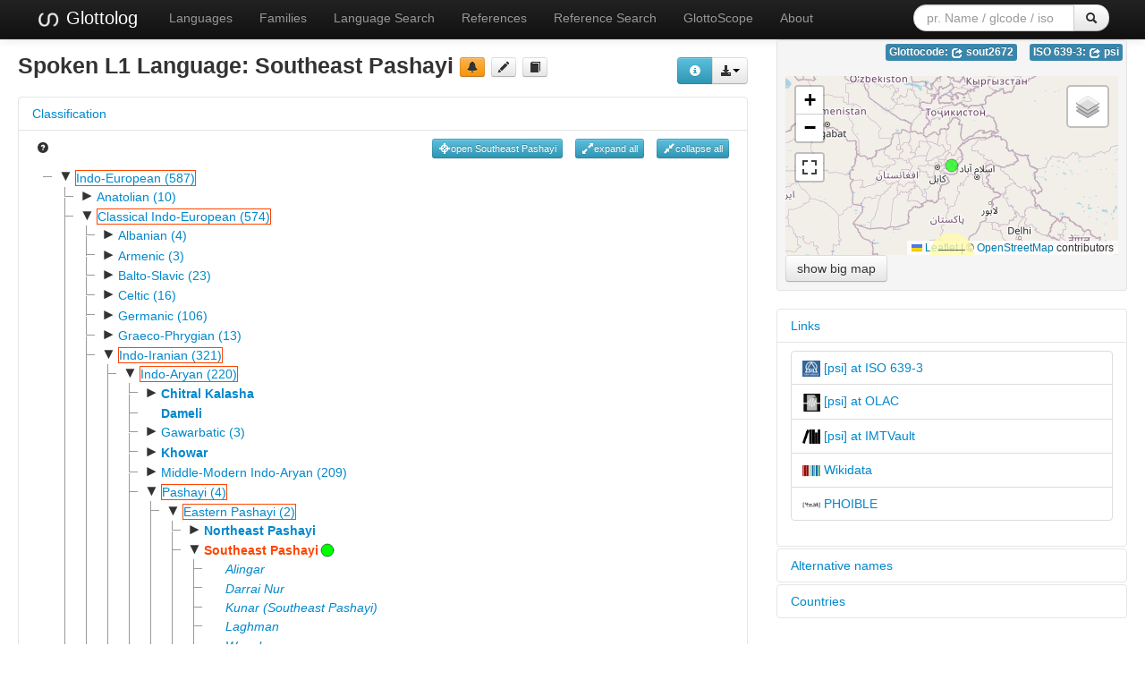

--- FILE ---
content_type: text/html; charset=utf-8
request_url: https://glottolog.org/resource/languoid/id/sout2672
body_size: 75486
content:
<!DOCTYPE html>
<html lang="en">
    
    
    <head>
        <meta charset="utf-8">
        <title>
            Glottolog 5.2 -
            Southeast Pashayi
        </title>
        <meta name="viewport" content="width=device-width, initial-scale=1.0">
        <meta name="description" content="">
        <meta name="author" content="">
        <link rel="shortcut icon"
              href="https://glottolog.org/static/favicon.ico?v=9f3f8cd893876bfacc0f4dc9f16a9c19"
              type="image/x-icon" />

        <link href="https://glottolog.org/clld-static/css/packed.2bdb87f7.css" rel="stylesheet">

        <script src="https://glottolog.org/clld-static/js/packed.d9597719.js"></script>

        <link rel="unapi-server" type="application/xml" title="unAPI" href="https://glottolog.org/unapi">
        <script src="https://glottolog.org/_js"></script>
        
    <link rel="alternate" type="application/rdf+xml" href="https://glottolog.org/resource/languoid/id/sout2672.rdf"
          title="Structured Descriptor Document (RDF/XML format)"/>
    <link rel="alternate" type="text/n3" href="https://glottolog.org/resource/languoid/id/sout2672.n3"
          title="Structured Descriptor Document (n3 format)"/>

    </head>
    <body id="r-language">
        

        <div id="top" class="navbar navbar-static-top navbar-inverse">
            <div class="navbar-inner">
                <div class="container-fluid">
                    <a class="btn btn-navbar" data-toggle="collapse" data-target=".nav-collapse">
                        <span class="icon-bar"></span>
                        <span class="icon-bar"></span>
                        <span class="icon-bar"></span>
                    </a>
                    
  <a class="brand" href="https://glottolog.org/" title="Glottolog 5.2">
      <img src="https://glottolog.org/static/glottolog_logo.png" width="28"/>
      Glottolog
  </a>

                    <div class="nav-collapse collapse">
                        <ul class="nav">
                        
                            <li id="menuitem_languages" class="">
                                <a href="https://glottolog.org/glottolog/language" title="Languages">Languages</a>
                            </li>
                        
                            <li id="menuitem_families" class="">
                                <a href="https://glottolog.org/glottolog/family" title="Families">Families</a>
                            </li>
                        
                            <li id="menuitem_search" class="">
                                <a href="https://glottolog.org/glottolog" title="Language Search">Language Search</a>
                            </li>
                        
                            <li id="menuitem_sources" class="">
                                <a href="https://glottolog.org/langdoc" title="References">References</a>
                            </li>
                        
                            <li id="menuitem_query" class="">
                                <a href="https://glottolog.org/langdoc/complexquery" title="Reference Search">Reference Search</a>
                            </li>
                        
                            <li id="menuitem_glottoscope" class="">
                                <a href="https://glottolog.org/langdoc/status" title="GlottoScope">GlottoScope</a>
                            </li>
                        
                            <li id="menuitem_about" class="">
                                <a href="https://glottolog.org/about" title="About">About</a>
                            </li>
                        </ul>
                    
  <div class="pull-right">
    <form class="navbar-form form-search" role="search" action="https://glottolog.org/glottolog">
      <div class="input-append">
        <input tabindex="1" type="text" class="search-query input-medium" placeholder="pr. Name / glcode / iso" name="search" id="site-search-input">
        <button tabindex="2" id="site-search-button" class="btn" type="submit"><i class="icon-search"></i></button>
      </div>
    </form>
  </div>

                    </div><!--/.nav-collapse -->
                </div>
            </div>
        </div>

        <div class="container-fluid">
            <abbr class="unapi-id" title="https%3A%2F%2Fglottolog.org%2Fresource%2Flanguoid%2Fid%2Fsout2672"></abbr>
                















<div class="row-fluid">
    <div class="span8">
        <div style="float: right; margin-top: 20px;"><div><div class="btn-group right"><button class="btn btn-info dl-widget-IRepresentation" data-content="&lt;div&gt;&lt;p&gt;You may download alternative representations of the data on
&amp;#34;Southeast Pashayi&amp;#34; by clicking the button &lt;i class=&#34;icon-download-alt&#34;&gt;&lt;/i&gt;&lt;/p&gt;&lt;dl&gt;&lt;dt&gt;Newick format&lt;/dt&gt;&lt;dd&gt;Classification tree represented in Newick format.
    &lt;/dd&gt;&lt;dt&gt;PhyloXML&lt;/dt&gt;&lt;dd&gt;Classification tree rooted at the current languoid represented in PhyloXML.
    &lt;/dd&gt;&lt;dt&gt;SVG Classification Tree&lt;/dt&gt;&lt;dd&gt;Classification tree rooted at the current languoid rendered as svg graphic in an
    HTML page.
    &lt;/dd&gt;&lt;/dl&gt;&lt;/div&gt;" type="button"><i class="icon-info-sign icon-white"></i></button><a class="btn dropdown-toggle" data-toggle="dropdown" href="#" id="rsc-dl-opener"><i class="icon-download-alt"></i><span class="caret"></span></a><ul class="dropdown-menu"><li><a href="#" id="rsc-dl-html" onclick="document.location.href = CLLD.route_url(&#34;language_alt&#34;, {&#34;ext&#34;: &#34;html&#34;, &#34;id&#34;: &#34;sout2672&#34;}); return false;">html</a></li><li><a href="#" id="rsc-dl-json" onclick="document.location.href = CLLD.route_url(&#34;language_alt&#34;, {&#34;ext&#34;: &#34;json&#34;, &#34;id&#34;: &#34;sout2672&#34;}); return false;">JSON</a></li><li><a href="#" id="rsc-dl-n3" onclick="document.location.href = CLLD.route_url(&#34;language_alt&#34;, {&#34;ext&#34;: &#34;n3&#34;, &#34;id&#34;: &#34;sout2672&#34;}); return false;">RDF serialized as n3</a></li><li><a href="#" id="rsc-dl-newick.txt" onclick="document.location.href = CLLD.route_url(&#34;language_alt&#34;, {&#34;ext&#34;: &#34;newick.txt&#34;, &#34;id&#34;: &#34;sout2672&#34;}); return false;">Newick format</a></li><li><a href="#" id="rsc-dl-nt" onclick="document.location.href = CLLD.route_url(&#34;language_alt&#34;, {&#34;ext&#34;: &#34;nt&#34;, &#34;id&#34;: &#34;sout2672&#34;}); return false;">RDF serialized as nt</a></li><li><a href="#" id="rsc-dl-phylo.xml" onclick="document.location.href = CLLD.route_url(&#34;language_alt&#34;, {&#34;ext&#34;: &#34;phylo.xml&#34;, &#34;id&#34;: &#34;sout2672&#34;}); return false;">PhyloXML</a></li><li><a href="#" id="rsc-dl-rdf" onclick="document.location.href = CLLD.route_url(&#34;language_alt&#34;, {&#34;ext&#34;: &#34;rdf&#34;, &#34;id&#34;: &#34;sout2672&#34;}); return false;">RDF serialized as xml</a></li><li><a href="#" id="rsc-dl-treeview.html" onclick="document.location.href = CLLD.route_url(&#34;language_alt&#34;, {&#34;ext&#34;: &#34;treeview.html&#34;, &#34;id&#34;: &#34;sout2672&#34;}); return false;">SVG Classification Tree</a></li><li><a href="#" id="rsc-dl-ttl" onclick="document.location.href = CLLD.route_url(&#34;language_alt&#34;, {&#34;ext&#34;: &#34;ttl&#34;, &#34;id&#34;: &#34;sout2672&#34;}); return false;">RDF serialized as turtle</a></li></ul></div><script>    $(document).ready(function() {
        $('.dl-widget-IRepresentation').clickover({
            html: true,
            title: 'Download information',
            placement: 'left',
            trigger: 'click'
        });
    });</script></div></div>
        <h3>
            Spoken L1 Language: <span class="level-language">Southeast Pashayi</span>
            <a class="btn-warning btn-mini btn" href="mailto:glottolog@eva.mpg.de?subject=Error%20in%20Glottolog%20languoid%20sout2672&amp;body=Dear%20Glottolog%20maintainers%2C%0A%0AI%20found%20an%20error%20in%20languoid%20sout2672%3A%20Southeast%20Pashayi." title="report a problem" type="button"><i class="icon-bell"></i></a>
            <a class="btn-mini btn" href="https://github.com/glottolog/glottolog/blob/master/languoids/tree/indo1319/clas1257/indo1320/indo1321/pash1270/east2322/sout2672/md.ini" title="see on GitHub" type="button"><i class="icon-pencil"></i></a>
            <a class="btn-mini btn" href="#refs" title="go to references" type="button"><i class="icon-book"></i></a>
        </h3>

        
    <div class="accordion" id="Classification-accordion" style="margin-top: 1em; clear: right;">
        
    <div class="accordion-group">
        <div class="accordion-heading">
            <a class="accordion-toggle" data-toggle="collapse" data-parent="#Classification-accordion" href="#acc-Classification" title="click to hide or show Classification">
                Classification
            </a>
        </div>
        <div id="acc-Classification" class="accordion-body collapse in">
            <div class="accordion-inner">
                
            
            <div style="overflow: visible;">
                <ul class="inline pull-left">
                    <li>
                        <a href="https://glottolog.org/glottolog/glottologinformation#classification"><i class="icon-question-sign"></i></a>
                    </li>
                </ul>
                <ul class="inline pull-right">
                    <li><button class="btn-info btn-mini btn" onclick="GLOTTOLOG3.Tree.open(&#39;tree&#39;, &#39;sout2672&#39;, true)" title="open current node" type="button"><i class="icon-screenshot icon-white"></i>open Southeast Pashayi</button></li>
                    <li><button class="btn-info btn-mini btn" onclick="GLOTTOLOG3.Tree.open(&#39;tree&#39;)" title="expand all nodes (up to language level)" type="button"><i class="icon-resize-full icon-white"></i>expand all</button></li>
                    <li><button class="btn-info btn-mini btn" onclick="GLOTTOLOG3.Tree.close(&#39;tree&#39;)" title="collapse all nodes" type="button"><i class="icon-resize-small icon-white"></i>collapse all</button></li>
                </ul>
                <div id="tree">
                </div>

                    <h5>Comments on subclassification</h5>
                    <p><p><a class="Source" href="https://glottolog.org/resource/reference/id/88782" title="Elena Bashir 2003">Elena Bashir 2003</a>   <a class="Source" href="https://glottolog.org/resource/reference/id/552375" title="Strand, Richard F. 2001">Strand, Richard F. 2001</a>: 259 </p></p>

            </div>
        
        
            </div>
        </div>
    </div>

    </div>

        <script>
            $(document).ready(function () {
                GLOTTOLOG3.Tree.init('tree', [{"id": "indo1319", "pk": 255, "iso": null, "level": "family", "label": "Indo-European (587)", "children": [{"id": "anat1257", "pk": 1498, "iso": null, "level": "family", "label": "Anatolian (10)", "children": [{"id": "hitt1242", "pk": 2984, "iso": "hit", "level": "language", "label": "Hittite", "children": []}, {"id": "luvo1234", "pk": 2983, "iso": null, "level": "family", "label": "Luvo-Lydian (9)", "children": [{"id": "luvo1235", "pk": 4765, "iso": null, "level": "family", "label": "Luvo-Palaic (8)", "children": [{"id": "luvi1234", "pk": 6936, "iso": null, "level": "family", "label": "Luvic (7)", "children": [{"id": "luvi1235", "pk": 9582, "iso": null, "level": "family", "label": "Luvian (2)", "children": [{"id": "cune1239", "pk": 12384, "iso": "xlu", "level": "language", "label": "Cuneiform Luwian", "children": []}, {"id": "hier1240", "pk": 12383, "iso": "hlu", "level": "language", "label": "Hieroglyphic Luwian", "children": []}]}, {"id": "lyco1238", "pk": 9584, "iso": null, "level": "family", "label": "Lyco-Carian (4)", "children": [{"id": "lyco1239", "pk": 12387, "iso": null, "level": "family", "label": "Lyco-Sidetic (2)", "children": [{"id": "lyci1241", "pk": 15141, "iso": "xlc", "level": "language", "label": "Lycian A", "children": []}, {"id": "side1240", "pk": 15140, "iso": "xsd", "level": "language", "label": "Sidetic", "children": []}]}, {"id": "mily1239", "pk": 12386, "iso": null, "level": "family", "label": "Milyan-Carian (2)", "children": [{"id": "cari1274", "pk": 15139, "iso": "xcr", "level": "language", "label": "Carian", "children": []}, {"id": "mily1238", "pk": 15138, "iso": "imy", "level": "language", "label": "Milyan", "children": []}]}]}, {"id": "uncl1514", "pk": 9583, "iso": null, "level": "family", "label": "Unclassified Luvic (1)", "children": [{"id": "pisi1234", "pk": 12385, "iso": "xps", "level": "language", "label": "Pisidian", "children": []}]}]}, {"id": "pala1331", "pk": 6935, "iso": "plq", "level": "language", "label": "Palaic", "children": []}]}, {"id": "lydi1241", "pk": 4766, "iso": "xld", "level": "language", "label": "Lydian", "children": []}]}]}, {"id": "clas1257", "pk": 1499, "iso": null, "level": "family", "label": "Classical Indo-European (574)", "children": [{"id": "alba1267", "pk": 2985, "iso": "sqi", "level": "family", "label": "Albanian (4)", "children": [{"id": "alba1268", "pk": 4768, "iso": null, "level": "family", "label": "Albanian-Tosk (3)", "children": [{"id": "tosk1239", "pk": 6941, "iso": "als", "level": "language", "label": "Northern Tosk Albanian", "children": [{"id": "came1248", "pk": 9589, "iso": null, "level": "dialect", "label": "Cham Tosk", "children": []}, {"id": "korc1239", "pk": 9588, "iso": null, "level": "dialect", "label": "Eastern Northern Tosk", "children": []}, {"id": "labt1234", "pk": 9591, "iso": null, "level": "dialect", "label": "Lab Tosk", "children": []}, {"id": "west2895", "pk": 9590, "iso": null, "level": "dialect", "label": "Western Northern Tosk", "children": []}]}, {"id": "sout3378", "pk": 6942, "iso": null, "level": "family", "label": "Southern Tosk (2)", "children": [{"id": "arbe1236", "pk": 9593, "iso": "aae", "level": "language", "label": "Arb\u00ebresh\u00eb Albanian", "children": [{"id": "cala1254", "pk": 12394, "iso": null, "level": "dialect", "label": "Calabrian Albanian", "children": []}, {"id": "camp1260", "pk": 12391, "iso": null, "level": "dialect", "label": "Campo Marino Albanian", "children": []}, {"id": "cent1955", "pk": 12392, "iso": null, "level": "dialect", "label": "Central Mountain Albanian", "children": []}, {"id": "sici1247", "pk": 12393, "iso": null, "level": "dialect", "label": "Sicilian Albanian", "children": []}]}, {"id": "arva1236", "pk": 9592, "iso": "aat", "level": "language", "label": "Arvanitika Albanian", "children": [{"id": "nort2603", "pk": 12388, "iso": null, "level": "dialect", "label": "Northwestern Arvanitika", "children": []}, {"id": "sout2608", "pk": 12390, "iso": null, "level": "dialect", "label": "South Central Arvanitika", "children": []}, {"id": "thra1249", "pk": 12389, "iso": null, "level": "dialect", "label": "Thracian Arvanitika", "children": []}]}]}]}, {"id": "gheg1238", "pk": 4767, "iso": "aln", "level": "language", "label": "Gheg Albanian", "children": [{"id": "cent2342", "pk": 6939, "iso": null, "level": "dialect", "label": "Central Gheg", "children": []}, {"id": "nort3296", "pk": 6937, "iso": null, "level": "dialect", "label": "Northeast Gheg", "children": []}, {"id": "nort3295", "pk": 6938, "iso": null, "level": "dialect", "label": "Northwest Gheg", "children": [{"id": "arba1240", "pk": 9586, "iso": null, "level": "dialect", "label": "Arbanasi", "children": []}, {"id": "istr1247", "pk": 9585, "iso": null, "level": "dialect", "label": "Istra Albanian", "children": []}, {"id": "srem1242", "pk": 9587, "iso": null, "level": "dialect", "label": "Srem", "children": []}]}, {"id": "sout3280", "pk": 6940, "iso": null, "level": "dialect", "label": "Southern Gheg", "children": []}]}]}, {"id": "arme1241", "pk": 2987, "iso": null, "level": "family", "label": "Armenic (3)", "children": [{"id": "clas1249", "pk": 4772, "iso": "xcl", "level": "language", "label": "Classical-Middle Armenian", "children": [{"id": "clas1256", "pk": 6947, "iso": null, "level": "dialect", "label": "Classical Armenian", "children": []}, {"id": "midd1364", "pk": 6948, "iso": null, "level": "dialect", "label": "Middle Armenian", "children": []}]}, {"id": "east2768", "pk": 4771, "iso": null, "level": "family", "label": "Eastern-Western Armenian (2)", "children": [{"id": "nucl1235", "pk": 6945, "iso": "hye", "level": "language", "label": "Eastern Armenian", "children": [{"id": "agul1245", "pk": 9599, "iso": null, "level": "dialect", "label": "Agulis-Meghri", "children": [{"id": "agul1243", "pk": 12399, "iso": null, "level": "dialect", "label": "Agulis", "children": []}, {"id": "megh1234", "pk": 12400, "iso": null, "level": "dialect", "label": "Meghri", "children": []}]}, {"id": "arar1266", "pk": 9601, "iso": null, "level": "dialect", "label": "Ararat", "children": [{"id": "ardv1234", "pk": 12412, "iso": null, "level": "dialect", "label": "Ardvin-Tbilisi", "children": [{"id": "artv1238", "pk": 15149, "iso": null, "level": "dialect", "label": "Artvin", "children": []}, {"id": "tbil1238", "pk": 15148, "iso": null, "level": "dialect", "label": "Tbilisi", "children": []}]}, {"id": "ashk1245", "pk": 12415, "iso": null, "level": "dialect", "label": "Ashkharik", "children": []}, {"id": "astr1245", "pk": 12414, "iso": null, "level": "dialect", "label": "Astrakhan Armenian", "children": []}, {"id": "baya1264", "pk": 12410, "iso": null, "level": "dialect", "label": "Bayazet", "children": []}, {"id": "djug1234", "pk": 12411, "iso": null, "level": "dialect", "label": "Djugha", "children": []}, {"id": "erev1240", "pk": 12413, "iso": null, "level": "dialect", "label": "Erevan", "children": []}]}, {"id": "kara1458", "pk": 9600, "iso": null, "level": "dialect", "label": "Gharabagh-Shamakhi", "children": [{"id": "ares1234", "pk": 12404, "iso": null, "level": "dialect", "label": "Aresh-Havarik", "children": []}, {"id": "burd1239", "pk": 12402, "iso": null, "level": "dialect", "label": "Burdur", "children": []}, {"id": "dzhu1238", "pk": 12403, "iso": null, "level": "dialect", "label": "Dzhulfa (Azerbaijan)", "children": []}, {"id": "kara1459", "pk": 12409, "iso": null, "level": "dialect", "label": "Gharabagh", "children": []}, {"id": "jolf1238", "pk": 12401, "iso": null, "level": "dialect", "label": "Jolf\u00e2 (Iran)", "children": []}, {"id": "kaza1249", "pk": 12406, "iso": null, "level": "dialect", "label": "Kazakh-Kirovabad", "children": []}, {"id": "krze1234", "pk": 12408, "iso": null, "level": "dialect", "label": "Krzen", "children": []}, {"id": "meht1234", "pk": 12407, "iso": null, "level": "dialect", "label": "Mehtishen", "children": []}, {"id": "sham1273", "pk": 12405, "iso": null, "level": "dialect", "label": "Shamakhi (Armenian)", "children": []}]}, {"id": "khoi1249", "pk": 9598, "iso": null, "level": "dialect", "label": "Khoy-Maragha", "children": []}]}, {"id": "homs1234", "pk": 6946, "iso": "hyw", "level": "language", "label": "Western Armenian", "children": [{"id": "nucl1846", "pk": 9602, "iso": null, "level": "dialect", "label": "Nuclear Western Armenian", "children": [{"id": "asia1267", "pk": 12417, "iso": null, "level": "dialect", "label": "Asia Minor-Hamshenic", "children": [{"id": "asia1266", "pk": 15153, "iso": null, "level": "dialect", "label": "Asia Minor", "children": [{"id": "arti1237", "pk": 17568, "iso": null, "level": "dialect", "label": "Artial", "children": []}, {"id": "nucl1847", "pk": 17569, "iso": null, "level": "dialect", "label": "Nuclear Asia Minor", "children": [{"id": "aynt1234", "pk": 19703, "iso": null, "level": "dialect", "label": "Ayntab", "children": []}, {"id": "crim1254", "pk": 19702, "iso": null, "level": "dialect", "label": "Crimea-Nor-Nakhichevan", "children": []}, {"id": "syri1241", "pk": 19701, "iso": null, "level": "dialect", "label": "Kessab-Latakia-Jisr-al-Shughur", "children": []}, {"id": "sout3416", "pk": 19700, "iso": null, "level": "dialect", "label": "Southern Nuclear Asia Minor", "children": [{"id": "sout3417", "pk": 21427, "iso": null, "level": "dialect", "label": "Southeastern Nuclear Asia Minor", "children": [{"id": "kesa1248", "pk": 23035, "iso": null, "level": "dialect", "label": "Kesariaic", "children": [{"id": "bolu1245", "pk": 24505, "iso": null, "level": "dialect", "label": "Bolu (Armenian)", "children": []}, {"id": "kesa1247", "pk": 24503, "iso": null, "level": "dialect", "label": "Kesaria", "children": []}, {"id": "stan1326", "pk": 24504, "iso": null, "level": "dialect", "label": "Stanoz", "children": []}, {"id": "yozg1234", "pk": 24502, "iso": null, "level": "dialect", "label": "Yozgat", "children": []}]}, {"id": "sivr1235", "pk": 23034, "iso": null, "level": "dialect", "label": "Sivrihisaric", "children": [{"id": "gyur1234", "pk": 24501, "iso": null, "level": "dialect", "label": "Gyurin-Syolyoz", "children": [{"id": "kyur1235", "pk": 25512, "iso": null, "level": "dialect", "label": "Kyurin", "children": []}, {"id": "syol1234", "pk": 25511, "iso": null, "level": "dialect", "label": "Syolyoz", "children": []}]}, {"id": "mala1555", "pk": 24499, "iso": null, "level": "dialect", "label": "Malatyaic", "children": [{"id": "core1265", "pk": 25509, "iso": null, "level": "dialect", "label": "Core Asia Minor", "children": [{"id": "eudo1234", "pk": 26095, "iso": null, "level": "dialect", "label": "Eudokiaic", "children": [{"id": "asla1234", "pk": 26423, "iso": null, "level": "dialect", "label": "Aslanbeck", "children": []}, {"id": "cons1241", "pk": 26424, "iso": null, "level": "dialect", "label": "Constantinople Armenian", "children": []}, {"id": "ewdo1239", "pk": 26422, "iso": null, "level": "dialect", "label": "Eudokia", "children": []}, {"id": "rodo1240", "pk": 26425, "iso": null, "level": "dialect", "label": "Rodosto", "children": []}, {"id": "seba1246", "pk": 26426, "iso": null, "level": "dialect", "label": "Sebastia", "children": []}, {"id": "smyr1241", "pk": 26427, "iso": null, "level": "dialect", "label": "Smyrna Armenian", "children": []}]}, {"id": "kari1302", "pk": 26096, "iso": null, "level": "dialect", "label": "Karin", "children": []}, {"id": "marz1234", "pk": 26094, "iso": null, "level": "dialect", "label": "Marzvan-Amasia", "children": []}, {"id": "nort2614", "pk": 26093, "iso": null, "level": "dialect", "label": "North Komedia", "children": []}, {"id": "shab1254", "pk": 26097, "iso": null, "level": "dialect", "label": "Shabinic", "children": [{"id": "aknn1239", "pk": 26429, "iso": null, "level": "dialect", "label": "Akn", "children": []}, {"id": "arab1265", "pk": 26428, "iso": null, "level": "dialect", "label": "Arabkir", "children": []}, {"id": "khar1280", "pk": 26430, "iso": null, "level": "dialect", "label": "Kharberd-Erznkad", "children": []}, {"id": "shab1249", "pk": 26431, "iso": null, "level": "dialect", "label": "Shapin-Karahisar", "children": []}]}]}, {"id": "mala1453", "pk": 25510, "iso": null, "level": "dialect", "label": "Malatya", "children": []}]}, {"id": "sivr1234", "pk": 24500, "iso": null, "level": "dialect", "label": "Sivrihisar", "children": []}]}]}, {"id": "trab1239", "pk": 21428, "iso": null, "level": "dialect", "label": "Trabzon", "children": []}]}]}]}, {"id": "hams1240", "pk": 15152, "iso": null, "level": "dialect", "label": "Hamshenic", "children": [{"id": "edes1234", "pk": 17567, "iso": null, "level": "dialect", "label": "Edesa Armenian", "children": []}, {"id": "hams1239", "pk": 17566, "iso": null, "level": "dialect", "label": "Hamshen", "children": []}]}]}, {"id": "mush1242", "pk": 12416, "iso": null, "level": "dialect", "label": "Mush-Van-Tigranakert", "children": [{"id": "mush1240", "pk": 15150, "iso": null, "level": "dialect", "label": "Mush-Tigranakert", "children": [{"id": "muss1244", "pk": 17561, "iso": null, "level": "dialect", "label": "Mush", "children": []}, {"id": "sasu1234", "pk": 17560, "iso": null, "level": "dialect", "label": "Sasun", "children": []}, {"id": "talv1234", "pk": 17562, "iso": null, "level": "dialect", "label": "Talverik-Motkan", "children": []}, {"id": "tigr1251", "pk": 17563, "iso": null, "level": "dialect", "label": "Tigranakert", "children": []}]}, {"id": "vani1249", "pk": 15151, "iso": null, "level": "dialect", "label": "Vanic", "children": [{"id": "diad1234", "pk": 17564, "iso": null, "level": "dialect", "label": "Diadin", "children": []}, {"id": "vann1243", "pk": 17565, "iso": null, "level": "dialect", "label": "Van", "children": []}]}]}]}, {"id": "syri1245", "pk": 9603, "iso": null, "level": "dialect", "label": "Syrian-Cilician", "children": [{"id": "anti1246", "pk": 12419, "iso": null, "level": "dialect", "label": "Antioch", "children": [{"id": "beyl1234", "pk": 15157, "iso": null, "level": "dialect", "label": "Beylan", "children": []}, {"id": "kesa1246", "pk": 15156, "iso": null, "level": "dialect", "label": "Kesab-Svedia", "children": []}]}, {"id": "kili1262", "pk": 12418, "iso": null, "level": "dialect", "label": "Kilikien", "children": [{"id": "haji1236", "pk": 15154, "iso": null, "level": "dialect", "label": "Hajin", "children": []}, {"id": "mara1419", "pk": 15155, "iso": null, "level": "dialect", "label": "Marash-Zeytun", "children": []}]}]}]}]}]}, {"id": "balt1263", "pk": 2990, "iso": null, "level": "family", "label": "Balto-Slavic (23)", "children": [{"id": "east2280", "pk": 4780, "iso": null, "level": "family", "label": "Eastern Baltic (2)", "children": [{"id": "latv1249", "pk": 6959, "iso": "lav", "level": "language", "label": "Latvian", "children": [{"id": "curo1234", "pk": 9632, "iso": null, "level": "dialect", "label": "Curonian", "children": []}, {"id": "east2282", "pk": 9630, "iso": "ltg", "level": "dialect", "label": "East Latvian", "children": []}, {"id": "lowl1274", "pk": 9631, "iso": null, "level": "dialect", "label": "Low Latvian", "children": [{"id": "stan1325", "pk": 12451, "iso": "lvs", "level": "dialect", "label": "Standard Latvian", "children": []}, {"id": "tami1283", "pk": 12452, "iso": null, "level": "dialect", "label": "Tamian", "children": []}]}, {"id": "zemg1234", "pk": 9633, "iso": "xzm", "level": "dialect", "label": "Zemgalian", "children": []}]}, {"id": "lith1251", "pk": 6958, "iso": "lit", "level": "language", "label": "Lithuanian", "children": [{"id": "auks1239", "pk": 9629, "iso": null, "level": "dialect", "label": "Aukshtaitish", "children": [{"id": "dzuk1239", "pk": 12450, "iso": null, "level": "dialect", "label": "Dzukish", "children": []}, {"id": "east2281", "pk": 12449, "iso": null, "level": "dialect", "label": "East Auk\u0161taitian", "children": []}, {"id": "suva1238", "pk": 12448, "iso": null, "level": "dialect", "label": "Suvalkietiskai", "children": []}]}, {"id": "oldl1240", "pk": 9628, "iso": "olt", "level": "dialect", "label": "Old Lithuanian", "children": []}, {"id": "samo1265", "pk": 9627, "iso": "sgs", "level": "dialect", "label": "Samogitian", "children": [{"id": "nort2613", "pk": 12446, "iso": null, "level": "dialect", "label": "North Samogitian", "children": []}, {"id": "sout2619", "pk": 12445, "iso": null, "level": "dialect", "label": "South Samogitian", "children": []}, {"id": "west2347", "pk": 12447, "iso": null, "level": "dialect", "label": "West Samogitian", "children": []}]}]}]}, {"id": "prus1238", "pk": 4781, "iso": "prg", "level": "language", "label": "Old Prussian", "children": [{"id": "altp1234", "pk": 6962, "iso": null, "level": "dialect", "label": "Altpreussisch", "children": []}, {"id": "sudo1236", "pk": 6961, "iso": "xsv", "level": "dialect", "label": "Sudovian", "children": []}, {"id": "west3001", "pk": 6960, "iso": null, "level": "dialect", "label": "West Galindian", "children": []}]}, {"id": "slav1255", "pk": 4779, "iso": null, "level": "family", "label": "Slavic (20)", "children": [{"id": "east1426", "pk": 6957, "iso": null, "level": "family", "label": "East Slavic (5)", "children": [{"id": "bela1254", "pk": 9624, "iso": "bel", "level": "language", "label": "Belarusian", "children": [{"id": "cent1954", "pk": 12439, "iso": null, "level": "dialect", "label": "Central Belarusan", "children": []}, {"id": "nort2598", "pk": 12437, "iso": null, "level": "dialect", "label": "Northeast Belarusan", "children": []}, {"id": "sout2603", "pk": 12438, "iso": null, "level": "dialect", "label": "Southwest Belarusan", "children": []}]}, {"id": "oldr1238", "pk": 9625, "iso": "orv", "level": "language", "label": "Old Russian", "children": []}, {"id": "russ1263", "pk": 9626, "iso": "rus", "level": "language", "label": "Russian", "children": [{"id": "cent2343", "pk": 12441, "iso": null, "level": "dialect", "label": "Central Russian", "children": []}, {"id": "kodi1252", "pk": 12443, "iso": null, "level": "dialect", "label": "Kodiak Creole Russian", "children": []}, {"id": "nini1236", "pk": 12440, "iso": null, "level": "dialect", "label": "Ninilchik", "children": []}, {"id": "nort2597", "pk": 12442, "iso": null, "level": "dialect", "label": "North Russian", "children": [{"id": "novg1241", "pk": 15199, "iso": null, "level": "dialect", "label": "Novgorod North Russian", "children": []}, {"id": "olon1246", "pk": 15202, "iso": null, "level": "dialect", "label": "Olonets", "children": []}, {"id": "pomo1275", "pk": 15198, "iso": null, "level": "dialect", "label": "Pomor", "children": []}, {"id": "vlad1234", "pk": 15201, "iso": null, "level": "dialect", "label": "Vladimir-Volga", "children": []}, {"id": "volo1239", "pk": 15200, "iso": null, "level": "dialect", "label": "Vologda-Kirov", "children": []}]}, {"id": "sout2602", "pk": 12444, "iso": null, "level": "dialect", "label": "South Russian", "children": [{"id": "douk1234", "pk": 15204, "iso": null, "level": "dialect", "label": "Doukhobor", "children": []}, {"id": "lipo1245", "pk": 15205, "iso": null, "level": "dialect", "label": "Lipovan", "children": []}, {"id": "molo1267", "pk": 15203, "iso": null, "level": "dialect", "label": "Molokan", "children": []}, {"id": "nucl1775", "pk": 15206, "iso": null, "level": "dialect", "label": "Nuclear South Russian", "children": []}]}]}, {"id": "ukra1257", "pk": 9623, "iso": null, "level": "family", "label": "Ukrainian-Rusyn (2)", "children": [{"id": "rusy1239", "pk": 12436, "iso": "rue", "level": "language", "label": "Rusyn", "children": [{"id": "carp1236", "pk": 15195, "iso": null, "level": "dialect", "label": "Carpatho-Rusyn", "children": [{"id": "lemk1239", "pk": 17602, "iso": null, "level": "dialect", "label": "Lemko", "children": []}, {"id": "pres1241", "pk": 17601, "iso": null, "level": "dialect", "label": "Pre\u0161ov", "children": []}, {"id": "tran1299", "pk": 17603, "iso": null, "level": "dialect", "label": "Transcarpathian Rusyn", "children": []}]}, {"id": "huts1234", "pk": 15197, "iso": null, "level": "dialect", "label": "Hutsul", "children": []}, {"id": "pann1240", "pk": 15196, "iso": "rsk", "level": "dialect", "label": "Pannonian Ruthenian", "children": []}]}, {"id": "ukra1253", "pk": 12435, "iso": "ukr", "level": "language", "label": "Ukrainian", "children": [{"id": "east2270", "pk": 15194, "iso": null, "level": "dialect", "label": "East Ukrainian", "children": []}, {"id": "nort2599", "pk": 15192, "iso": null, "level": "dialect", "label": "Northwest Ukrainian", "children": [{"id": "cent2398", "pk": 17600, "iso": null, "level": "dialect", "label": "Central Polesian", "children": []}, {"id": "east2882", "pk": 17598, "iso": null, "level": "dialect", "label": "Eastern Polesian", "children": []}, {"id": "west2977", "pk": 17599, "iso": null, "level": "dialect", "label": "Western Polesian", "children": []}]}, {"id": "sout2604", "pk": 15193, "iso": null, "level": "dialect", "label": "Southwest Ukrainian", "children": []}]}]}]}, {"id": "sout3147", "pk": 6956, "iso": null, "level": "family", "label": "South Slavic (7)", "children": [{"id": "east2269", "pk": 9621, "iso": null, "level": "family", "label": "Eastern South Slavic (3)", "children": [{"id": "chur1257", "pk": 12429, "iso": "chu", "level": "language", "label": "Church Slavic", "children": []}, {"id": "mace1252", "pk": 12430, "iso": null, "level": "family", "label": "Macedo-Bulgarian (2)", "children": [{"id": "bulg1262", "pk": 15179, "iso": "bul", "level": "language", "label": "Bulgarian", "children": [{"id": "anat1260", "pk": 17589, "iso": null, "level": "dialect", "label": "Anatolian Bulgarian", "children": []}, {"id": "east2814", "pk": 17590, "iso": null, "level": "dialect", "label": "Eastern Bulgarian", "children": [{"id": "balk1260", "pk": 19722, "iso": null, "level": "dialect", "label": "Balkan Bulgarian", "children": [{"id": "cent2339", "pk": 21448, "iso": null, "level": "dialect", "label": "Central Balkan Bulgarian", "children": []}, {"id": "east2815", "pk": 21450, "iso": null, "level": "dialect", "label": "Eastern Balkan Bulgarian", "children": []}, {"id": "west2889", "pk": 21449, "iso": null, "level": "dialect", "label": "Western Balkan Bulgarian", "children": []}]}, {"id": "bass1265", "pk": 19720, "iso": null, "level": "dialect", "label": "Bassarabian Bulgarian", "children": []}, {"id": "moes1234", "pk": 19721, "iso": null, "level": "dialect", "label": "Moesian", "children": []}, {"id": "rupp1234", "pk": 19718, "iso": null, "level": "dialect", "label": "Rup", "children": [{"id": "cent2340", "pk": 21446, "iso": null, "level": "dialect", "label": "Central Rup", "children": []}, {"id": "east2816", "pk": 21447, "iso": null, "level": "dialect", "label": "Eastern Rup", "children": [{"id": "bana1308", "pk": 23087, "iso": null, "level": "dialect", "label": "Banat Bulgarian", "children": []}, {"id": "pali1272", "pk": 23088, "iso": null, "level": "dialect", "label": "Paulician", "children": []}]}, {"id": "poma1238", "pk": 21445, "iso": null, "level": "dialect", "label": "Pomak", "children": []}, {"id": "west2890", "pk": 21444, "iso": null, "level": "dialect", "label": "Western Rup", "children": []}]}, {"id": "tran1293", "pk": 19719, "iso": null, "level": "dialect", "label": "Transylvanian Bulgarian", "children": []}, {"id": "wall1260", "pk": 19723, "iso": null, "level": "dialect", "label": "Wallachian Bulgarian", "children": []}]}, {"id": "west2888", "pk": 17588, "iso": null, "level": "dialect", "label": "Western Bulgarian", "children": [{"id": "nort3294", "pk": 19715, "iso": null, "level": "dialect", "label": "Northwestern Bulgarian", "children": []}, {"id": "piri1234", "pk": 19716, "iso": null, "level": "dialect", "label": "Pirin-Malashevo", "children": []}, {"id": "sout3276", "pk": 19717, "iso": null, "level": "dialect", "label": "Southwestern Bulgarian", "children": []}, {"id": "tran1292", "pk": 19714, "iso": null, "level": "dialect", "label": "Transitional Bulgarian", "children": []}]}]}, {"id": "mace1250", "pk": 15180, "iso": "mkd", "level": "language", "label": "Macedonian", "children": [{"id": "sout2601", "pk": 17593, "iso": null, "level": "dialect", "label": "Eastern and Southern Macedonian", "children": [{"id": "east2820", "pk": 19730, "iso": null, "level": "dialect", "label": "Eastern Macedonian", "children": []}, {"id": "sout3278", "pk": 19729, "iso": null, "level": "dialect", "label": "Southeastern Macedonian", "children": []}, {"id": "sout3277", "pk": 19728, "iso": null, "level": "dialect", "label": "Southwestern Macedonian", "children": []}]}, {"id": "nort2595", "pk": 17591, "iso": null, "level": "dialect", "label": "Northern Macedonian", "children": [{"id": "east2819", "pk": 19725, "iso": null, "level": "dialect", "label": "Eastern Northern Macedonian", "children": [{"id": "krat1234", "pk": 21454, "iso": null, "level": "dialect", "label": "Kratovo", "children": []}, {"id": "kriv1234", "pk": 21455, "iso": null, "level": "dialect", "label": "Kriva Palanka", "children": []}, {"id": "kuma1283", "pk": 21457, "iso": null, "level": "dialect", "label": "Kumanovo", "children": []}, {"id": "ovce1234", "pk": 21456, "iso": null, "level": "dialect", "label": "Ovce Pole", "children": []}]}, {"id": "west2893", "pk": 19724, "iso": null, "level": "dialect", "label": "Western Northern Macedonian", "children": [{"id": "gora1268", "pk": 21451, "iso": null, "level": "dialect", "label": "Gora (Serbian-Macedonian)", "children": []}, {"id": "skop1234", "pk": 21453, "iso": null, "level": "dialect", "label": "Skopska Crna Gora", "children": []}, {"id": "teto1234", "pk": 21452, "iso": null, "level": "dialect", "label": "Tetovo", "children": []}]}]}, {"id": "west2336", "pk": 17592, "iso": null, "level": "dialect", "label": "Western Macedonian", "children": [{"id": "cent2341", "pk": 19727, "iso": null, "level": "dialect", "label": "Central Western Macedonian", "children": []}, {"id": "west2894", "pk": 19726, "iso": null, "level": "dialect", "label": "Western and Northwestern Macedonian", "children": []}]}]}]}]}, {"id": "west2804", "pk": 9622, "iso": null, "level": "family", "label": "Western South Slavic (4)", "children": [{"id": "kajk1237", "pk": 12431, "iso": "kjv", "level": "language", "label": "Kajkavian", "children": [{"id": "rubn1235", "pk": 15181, "iso": null, "level": "dialect", "label": "Rubni Kajkavian", "children": []}, {"id": "kajk1238", "pk": 15182, "iso": null, "level": "dialect", "label": "Srednishnji Kajkavian", "children": []}]}, {"id": "sout1528", "pk": 12432, "iso": "hbs", "level": "language", "label": "Serbian-Croatian-Bosnian", "children": [{"id": "chak1265", "pk": 15183, "iso": "ckm", "level": "dialect", "label": "Chakavski", "children": [{"id": "burg1244", "pk": 17595, "iso": null, "level": "dialect", "label": "Burgenland Croatian", "children": []}, {"id": "nucl1776", "pk": 17594, "iso": null, "level": "dialect", "label": "Nuclear Chakavian", "children": []}]}, {"id": "shto1241", "pk": 15184, "iso": null, "level": "dialect", "label": "Shtokavski", "children": [{"id": "news1236", "pk": 17596, "iso": null, "level": "dialect", "label": "New Shtokavian", "children": [{"id": "bunj1247", "pk": 19731, "iso": null, "level": "dialect", "label": "Bunjevac", "children": []}, {"id": "east2822", "pk": 19733, "iso": null, "level": "dialect", "label": "Eastern Bosnian Shtokavian", "children": []}, {"id": "east2821", "pk": 19737, "iso": null, "level": "dialect", "label": "Eastern Herzegovinian Shtokavian", "children": [{"id": "bosn1245", "pk": 21459, "iso": "bos", "level": "dialect", "label": "Bosnian Standard", "children": []}, {"id": "croa1245", "pk": 21461, "iso": "hrv", "level": "dialect", "label": "Croatian Standard", "children": []}, {"id": "mont1282", "pk": 21458, "iso": "cnr", "level": "dialect", "label": "Montenegrin Standard", "children": []}, {"id": "serb1264", "pk": 21460, "iso": "srp", "level": "dialect", "label": "Serbian Standard", "children": []}]}, {"id": "kara1507", "pk": 19736, "iso": null, "level": "dialect", "label": "Karashevski", "children": []}, {"id": "koso1247", "pk": 19734, "iso": null, "level": "dialect", "label": "Kosovo-Resava", "children": []}, {"id": "priz1234", "pk": 19740, "iso": null, "level": "dialect", "label": "Prizren-South Morava", "children": []}, {"id": "slav1257", "pk": 19739, "iso": null, "level": "dialect", "label": "Slavonian Shtokavian", "children": []}, {"id": "smed1234", "pk": 19738, "iso": null, "level": "dialect", "label": "Smederevo-Vr\u0161ac", "children": []}, {"id": "suma1275", "pk": 19732, "iso": null, "level": "dialect", "label": "\u0160umadija-Vojvodina", "children": []}, {"id": "timo1264", "pk": 19735, "iso": null, "level": "dialect", "label": "Timok", "children": []}, {"id": "uzic1234", "pk": 19742, "iso": null, "level": "dialect", "label": "U\u017eican", "children": []}, {"id": "zeta1234", "pk": 19741, "iso": null, "level": "dialect", "label": "Zeta-Ra\u0161ka", "children": []}]}, {"id": "olds1253", "pk": 17597, "iso": null, "level": "dialect", "label": "Old Shtokavian", "children": []}]}]}, {"id": "slav1254", "pk": 12433, "iso": "svm", "level": "language", "label": "Slavomolisano", "children": []}, {"id": "slov1268", "pk": 12434, "iso": "slv", "level": "language", "label": "Slovenian", "children": [{"id": "wind1243", "pk": 15189, "iso": null, "level": "dialect", "label": "Carinthia", "children": []}, {"id": "lowe1384", "pk": 15190, "iso": null, "level": "dialect", "label": "Lower Carniola", "children": []}, {"id": "prek1239", "pk": 15185, "iso": null, "level": "dialect", "label": "Prekmurski", "children": []}, {"id": "prim1242", "pk": 15187, "iso": null, "level": "dialect", "label": "Primorski", "children": []}, {"id": "resi1246", "pk": 15186, "iso": null, "level": "dialect", "label": "Resia", "children": []}, {"id": "staj1239", "pk": 15188, "iso": null, "level": "dialect", "label": "Stajerski", "children": []}, {"id": "uppe1393", "pk": 15191, "iso": null, "level": "dialect", "label": "Upper Carniola", "children": []}]}]}]}, {"id": "west2792", "pk": 6955, "iso": null, "level": "family", "label": "West Slavic (8)", "children": [{"id": "czec1260", "pk": 9619, "iso": null, "level": "family", "label": "Czech-Slovak (2)", "children": [{"id": "czec1258", "pk": 12425, "iso": "ces", "level": "language", "label": "Czech", "children": [{"id": "bohe1242", "pk": 15168, "iso": null, "level": "dialect", "label": "Bohemia-West Moravia", "children": [{"id": "cent1953", "pk": 17584, "iso": null, "level": "dialect", "label": "Central Bohemian", "children": []}, {"id": "nort2596", "pk": 17582, "iso": null, "level": "dialect", "label": "Northeast Bohemian", "children": []}, {"id": "sout1722", "pk": 17583, "iso": null, "level": "dialect", "label": "Southwest Bohemian", "children": []}]}, {"id": "czec1259", "pk": 15174, "iso": null, "level": "dialect", "label": "Czecho-Moravian", "children": []}, {"id": "hana1242", "pk": 15172, "iso": null, "level": "dialect", "label": "Hanak", "children": []}, {"id": "lach1246", "pk": 15169, "iso": null, "level": "dialect", "label": "Lach", "children": []}, {"id": "oldc1253", "pk": 15173, "iso": null, "level": "dialect", "label": "Old Czech", "children": []}, {"id": "west3000", "pk": 15170, "iso": "czk", "level": "dialect", "label": "West Judeo-Slavic", "children": []}, {"id": "zaol1234", "pk": 15171, "iso": null, "level": "dialect", "label": "Zaolzie", "children": []}]}, {"id": "slov1269", "pk": 12424, "iso": "slk", "level": "language", "label": "Slovak", "children": []}]}, {"id": "lech1241", "pk": 9620, "iso": null, "level": "family", "label": "Lechitic (4)", "children": [{"id": "kash1274", "pk": 12428, "iso": "csb", "level": "language", "label": "Kashubian", "children": [{"id": "kash1275", "pk": 15177, "iso": null, "level": "dialect", "label": "Kashubian Proper", "children": []}, {"id": "slov1270", "pk": 15178, "iso": null, "level": "dialect", "label": "Slovincian", "children": []}]}, {"id": "pola1255", "pk": 12427, "iso": "pox", "level": "language", "label": "Polabian", "children": []}, {"id": "poli1262", "pk": 12426, "iso": null, "level": "family", "label": "Polish-Silesian (2)", "children": [{"id": "poli1260", "pk": 15176, "iso": "pol", "level": "language", "label": "Polish", "children": [{"id": "grea1303", "pk": 17585, "iso": null, "level": "dialect", "label": "Great Poland", "children": []}, {"id": "litt1243", "pk": 17586, "iso": null, "level": "dialect", "label": "Little Poland", "children": []}, {"id": "oldp1256", "pk": 17587, "iso": null, "level": "dialect", "label": "Old Polish", "children": []}]}, {"id": "sile1253", "pk": 15175, "iso": "szl", "level": "language", "label": "Silesian", "children": []}]}]}, {"id": "sorb1249", "pk": 9618, "iso": null, "level": "family", "label": "Sorbian (2)", "children": [{"id": "lowe1385", "pk": 12423, "iso": "dsb", "level": "language", "label": "Lower Sorbian", "children": [{"id": "east2906", "pk": 15167, "iso": null, "level": "dialect", "label": "Eastern Lower Sorbian", "children": [{"id": "musk1257", "pk": 17580, "iso": null, "level": "dialect", "label": "Muskau", "children": []}, {"id": "schl1238", "pk": 17581, "iso": null, "level": "dialect", "label": "Schleife", "children": []}]}, {"id": "west3008", "pk": 15166, "iso": null, "level": "dialect", "label": "Western Lower Sorbian", "children": []}]}, {"id": "uppe1395", "pk": 12422, "iso": "hsb", "level": "language", "label": "Upper Sorbian", "children": [{"id": "east2905", "pk": 15164, "iso": null, "level": "dialect", "label": "Eastern Upper Sorbian", "children": [{"id": "baut1239", "pk": 17577, "iso": null, "level": "dialect", "label": "Bautzen", "children": []}, {"id": "heat1234", "pk": 17576, "iso": null, "level": "dialect", "label": "Heath", "children": []}]}, {"id": "west3007", "pk": 15165, "iso": null, "level": "dialect", "label": "Western Upper Sorbian", "children": [{"id": "kame1249", "pk": 17578, "iso": null, "level": "dialect", "label": "Kamenz", "children": []}, {"id": "witt1234", "pk": 17579, "iso": null, "level": "dialect", "label": "Wittichenau", "children": []}]}]}]}]}]}]}, {"id": "celt1248", "pk": 2986, "iso": null, "level": "family", "label": "Celtic (16)", "children": [{"id": "celt1247", "pk": 4769, "iso": "xce", "level": "language", "label": "Celtiberian", "children": []}, {"id": "nucl1715", "pk": 4770, "iso": null, "level": "family", "label": "Nuclear Celtic (15)", "children": [{"id": "cisa1238", "pk": 6943, "iso": null, "level": "family", "label": "Cisalpine Celtic (2)", "children": [{"id": "cisa1237", "pk": 9595, "iso": "xcg", "level": "language", "label": "Cisalpine Gaulish", "children": []}, {"id": "lepo1240", "pk": 9594, "iso": "xlp", "level": "language", "label": "Lepontic", "children": []}]}, {"id": "tgbc1234", "pk": 6944, "iso": null, "level": "family", "label": "Core Celtic (13)", "children": [{"id": "cont1249", "pk": 9597, "iso": null, "level": "family", "label": "Continental Transalpine Celtic (3)", "children": [{"id": "tran1282", "pk": 12398, "iso": "xtg", "level": "language", "label": "Transalpine Gaulish", "children": []}, {"id": "uncl1538", "pk": 12397, "iso": null, "level": "family", "label": "Unclassified Continental Transalpine Celtic (2)", "children": [{"id": "gala1252", "pk": 15146, "iso": "xga", "level": "language", "label": "Galatian", "children": []}, {"id": "nori1240", "pk": 15147, "iso": "nrc", "level": "language", "label": "Noric", "children": []}]}]}, {"id": "insu1254", "pk": 9596, "iso": null, "level": "family", "label": "Insular Celtic (10)", "children": [{"id": "bryt1239", "pk": 12396, "iso": null, "level": "family", "label": "Brythonic (6)", "children": [{"id": "oldm1247", "pk": 15145, "iso": null, "level": "family", "label": "Old-Modern Welsh (2)", "children": [{"id": "oldw1239", "pk": 17559, "iso": "owl", "level": "language", "label": "Old-Middle Welsh", "children": [{"id": "midd1363", "pk": 19699, "iso": "wlm", "level": "dialect", "label": "Middle Welsh", "children": []}, {"id": "oldw1241", "pk": 19698, "iso": null, "level": "dialect", "label": "Old Welsh", "children": []}]}, {"id": "wels1247", "pk": 17558, "iso": "cym", "level": "language", "label": "Welsh", "children": [{"id": "nort2668", "pk": 19697, "iso": null, "level": "dialect", "label": "Northern Welsh", "children": []}, {"id": "pata1258", "pk": 19696, "iso": null, "level": "dialect", "label": "Patagonian Welsh", "children": []}, {"id": "sout2673", "pk": 19695, "iso": null, "level": "dialect", "label": "Southern Welsh", "children": []}]}]}, {"id": "sout3176", "pk": 15144, "iso": null, "level": "family", "label": "Southwestern Brythonic (4)", "children": [{"id": "midd1379", "pk": 17556, "iso": null, "level": "family", "label": "Middle-Modern Southwestern Brythonic (3)", "children": [{"id": "bret1245", "pk": 19691, "iso": null, "level": "family", "label": "Bretonic (2)", "children": [{"id": "bret1244", "pk": 21424, "iso": "bre", "level": "language", "label": "Breton", "children": [{"id": "corn1250", "pk": 23030, "iso": null, "level": "dialect", "label": "Cornouaillais", "children": []}, {"id": "leon1251", "pk": 23032, "iso": null, "level": "dialect", "label": "Leonais", "children": []}, {"id": "midd1359", "pk": 23033, "iso": "xbm", "level": "dialect", "label": "Middle Breton", "children": []}, {"id": "treg1244", "pk": 23031, "iso": null, "level": "dialect", "label": "Tregorrois", "children": []}]}, {"id": "vann1244", "pk": 21423, "iso": null, "level": "language", "label": "Vannetais", "children": []}]}, {"id": "corn1251", "pk": 19692, "iso": "cor", "level": "language", "label": "Cornish", "children": [{"id": "midd1380", "pk": 21426, "iso": "cnx", "level": "dialect", "label": "Middle Cornish", "children": []}, {"id": "mode1263", "pk": 21425, "iso": null, "level": "dialect", "label": "Modern Cornish", "children": []}]}]}, {"id": "oldc1252", "pk": 17557, "iso": "oco", "level": "language", "label": "Old South-West British", "children": [{"id": "oldb1248", "pk": 19693, "iso": "obt", "level": "dialect", "label": "Old Breton", "children": []}, {"id": "oldc1254", "pk": 19694, "iso": null, "level": "dialect", "label": "Old Cornish", "children": []}]}]}]}, {"id": "goid1240", "pk": 12395, "iso": null, "level": "family", "label": "Goidelic (4)", "children": [{"id": "oldi1245", "pk": 15142, "iso": "sga", "level": "language", "label": "Early Irish", "children": [{"id": "arch1247", "pk": 17550, "iso": null, "level": "dialect", "label": "Archaic Irish (7th century)", "children": []}, {"id": "earl1246", "pk": 17551, "iso": null, "level": "dialect", "label": "Early Goidelic (to 4th century)", "children": []}, {"id": "hibe1235", "pk": 17553, "iso": "ghc", "level": "dialect", "label": "Hiberno-Scottish Gaelic", "children": []}, {"id": "midd1360", "pk": 17548, "iso": "mga", "level": "dialect", "label": "Middle Irish (10-12th century)", "children": []}, {"id": "oldi1246", "pk": 17552, "iso": null, "level": "dialect", "label": "Old Irish (8-9th century)", "children": []}, {"id": "prim1243", "pk": 17549, "iso": null, "level": "dialect", "label": "Primitive Irish (4-6th century)", "children": []}]}, {"id": "mode1265", "pk": 15143, "iso": null, "level": "family", "label": "Modern Goidelic (3)", "children": [{"id": "east2734", "pk": 17554, "iso": null, "level": "family", "label": "Eastern Goidelic (2)", "children": [{"id": "manx1243", "pk": 19687, "iso": "glv", "level": "language", "label": "Manx", "children": []}, {"id": "scot1245", "pk": 19686, "iso": "gla", "level": "language", "label": "Scottish Gaelic", "children": [{"id": "chur1260", "pk": 21422, "iso": null, "level": "dialect", "label": "Church Gaelic", "children": []}, {"id": "east2323", "pk": 21421, "iso": null, "level": "dialect", "label": "East Sutherlandshire", "children": []}]}]}, {"id": "iris1253", "pk": 17555, "iso": "gle", "level": "language", "label": "Irish", "children": [{"id": "conn1243", "pk": 19690, "iso": null, "level": "dialect", "label": "Connacht", "children": []}, {"id": "done1238", "pk": 19688, "iso": null, "level": "dialect", "label": "Donegal", "children": []}, {"id": "muns1250", "pk": 19689, "iso": null, "level": "dialect", "label": "Munster-Leinster", "children": []}]}]}]}]}]}]}]}, {"id": "germ1287", "pk": 2993, "iso": null, "level": "family", "label": "Germanic (106)", "children": [{"id": "east2805", "pk": 4788, "iso": null, "level": "family", "label": "East Germanic (2)", "children": [{"id": "crim1255", "pk": 6988, "iso": null, "level": "language", "label": "Crimean Gothic", "children": []}, {"id": "goth1244", "pk": 6989, "iso": "got", "level": "language", "label": "Gothic", "children": [{"id": "ostr1239", "pk": 9686, "iso": null, "level": "dialect", "label": "Ostrogoth", "children": []}, {"id": "vand1245", "pk": 9684, "iso": null, "level": "dialect", "label": "Vandal", "children": []}, {"id": "visi1239", "pk": 9685, "iso": null, "level": "dialect", "label": "Visigoth", "children": []}]}]}, {"id": "nort3152", "pk": 4787, "iso": null, "level": "family", "label": "Northwest Germanic (104)", "children": [{"id": "nort3160", "pk": 6986, "iso": null, "level": "family", "label": "North Germanic (14)", "children": [{"id": "nort3266", "pk": 9681, "iso": null, "level": "family", "label": "North Scandinavian (7)", "children": [{"id": "gutn1238", "pk": 12522, "iso": null, "level": "language", "label": "Archaic Gutnish", "children": [{"id": "faro1245", "pk": 15321, "iso": null, "level": "dialect", "label": "F\u00e4r\u00f6m\u00e5l", "children": []}, {"id": "laum1238", "pk": 15322, "iso": null, "level": "dialect", "label": "Laum\u00e5l", "children": []}]}, {"id": "east2780", "pk": 12523, "iso": null, "level": "family", "label": "East-Central Swedic (4)", "children": [{"id": "dale1238", "pk": 15323, "iso": "qer", "level": "language", "label": "Dalecarlian", "children": [{"id": "oste1242", "pk": 17739, "iso": null, "level": "dialect", "label": "\u00d6sterdalarna", "children": [{"id": "neda1234", "pk": 19988, "iso": null, "level": "dialect", "label": "Nedansiljan", "children": [{"id": "alll1234", "pk": 21851, "iso": null, "level": "dialect", "label": "\u00c5l", "children": []}, {"id": "bing1249", "pk": 21855, "iso": null, "level": "dialect", "label": "Bingsj\u00f6", "children": []}, {"id": "bjur1234", "pk": 21857, "iso": null, "level": "dialect", "label": "Bjurs\u00e5s", "children": []}, {"id": "boda1234", "pk": 21850, "iso": null, "level": "dialect", "label": "Boda", "children": []}, {"id": "djur1234", "pk": 21858, "iso": null, "level": "dialect", "label": "Djura", "children": []}, {"id": "gagn1236", "pk": 21854, "iso": null, "level": "dialect", "label": "Gagnef", "children": []}, {"id": "leks1234", "pk": 21852, "iso": null, "level": "dialect", "label": "Leksand", "children": []}, {"id": "mock1234", "pk": 21853, "iso": null, "level": "dialect", "label": "Mockfj\u00e4rd", "children": []}, {"id": "ratt1234", "pk": 21859, "iso": null, "level": "dialect", "label": "R\u00e4ttvik", "children": []}, {"id": "silj1234", "pk": 21856, "iso": null, "level": "dialect", "label": "Siljansn\u00e4s", "children": []}]}, {"id": "ovan1234", "pk": 19989, "iso": null, "level": "dialect", "label": "Ovansiljan", "children": [{"id": "elfd1234", "pk": 21862, "iso": "ovd", "level": "dialect", "label": "Elfdalian", "children": [{"id": "asen1244", "pk": 23615, "iso": null, "level": "dialect", "label": "\u00c5sen", "children": []}, {"id": "blyb1234", "pk": 23617, "iso": null, "level": "dialect", "label": "Blyberg", "children": []}, {"id": "evet1234", "pk": 23616, "iso": null, "level": "dialect", "label": "Evetsberg", "children": []}]}, {"id": "mora1274", "pk": 21860, "iso": null, "level": "dialect", "label": "Moram\u00e5l", "children": [{"id": "bona1257", "pk": 23606, "iso": null, "level": "dialect", "label": "Bon\u00e4s", "children": []}, {"id": "farn1235", "pk": 23610, "iso": null, "level": "dialect", "label": "F\u00e4rn\u00e4s", "children": []}, {"id": "norr1245", "pk": 23611, "iso": null, "level": "dialect", "label": "Norra Venjan", "children": []}, {"id": "oree1239", "pk": 23605, "iso": null, "level": "dialect", "label": "Ore", "children": []}, {"id": "ostn1234", "pk": 23609, "iso": null, "level": "dialect", "label": "\u00d6stnor", "children": []}, {"id": "sodr1234", "pk": 23607, "iso": null, "level": "dialect", "label": "S\u00f6dra Venjan", "children": []}, {"id": "soll1234", "pk": 23604, "iso": null, "level": "dialect", "label": "Soller\u00f6m\u00e5l", "children": []}, {"id": "vika1234", "pk": 23608, "iso": null, "level": "dialect", "label": "Vika", "children": []}]}, {"id": "orsa1234", "pk": 21861, "iso": null, "level": "dialect", "label": "Orsam\u00e5l", "children": [{"id": "hans1244", "pk": 23614, "iso": null, "level": "dialect", "label": "Hansj\u00f6", "children": []}, {"id": "skat1234", "pk": 23612, "iso": null, "level": "dialect", "label": "Skattungbyn", "children": []}, {"id": "vamh1234", "pk": 23613, "iso": null, "level": "dialect", "label": "V\u00e5mhus", "children": []}]}]}]}, {"id": "vast1234", "pk": 17738, "iso": null, "level": "dialect", "label": "V\u00e4sterdalarna", "children": [{"id": "nedr1234", "pk": 19986, "iso": null, "level": "dialect", "label": "Nedre V\u00e4sterdalm\u00e5l", "children": [{"id": "appe1239", "pk": 21845, "iso": null, "level": "dialect", "label": "\u00c4ppelbo", "children": []}, {"id": "flod1234", "pk": 21844, "iso": null, "level": "dialect", "label": "Floda", "children": []}, {"id": "jarn1234", "pk": 21846, "iso": null, "level": "dialect", "label": "J\u00e4rna", "children": []}, {"id": "nass1234", "pk": 21843, "iso": null, "level": "dialect", "label": "N\u00e5s", "children": []}]}, {"id": "ovre1234", "pk": 19987, "iso": null, "level": "dialect", "label": "\u00d6vre V\u00e4sterdalm\u00e5l", "children": [{"id": "lima1249", "pk": 21848, "iso": null, "level": "dialect", "label": "Lima (V\u00e4sterdalm\u00e5l)", "children": []}, {"id": "malu1253", "pk": 21849, "iso": null, "level": "dialect", "label": "Malung", "children": []}, {"id": "tran1291", "pk": 21847, "iso": null, "level": "dialect", "label": "Transtrand", "children": []}]}]}]}, {"id": "east2781", "pk": 15324, "iso": null, "level": "family", "label": "East Swedic (3)", "children": [{"id": "east2303", "pk": 17742, "iso": null, "level": "language", "label": "Archaic Finnish Swedish", "children": [{"id": "alan1247", "pk": 19994, "iso": null, "level": "dialect", "label": "\u00c5land Islands Swedish", "children": []}, {"id": "nyla1238", "pk": 19996, "iso": null, "level": "dialect", "label": "Nyland Swedish", "children": []}, {"id": "oste1241", "pk": 19995, "iso": null, "level": "dialect", "label": "\u00d6sterbotten", "children": []}, {"id": "sout2638", "pk": 19997, "iso": null, "level": "dialect", "label": "Southwest Finland Swedish", "children": []}]}, {"id": "esto1259", "pk": 17741, "iso": null, "level": "language", "label": "Estonian Swedish", "children": []}, {"id": "swed1254", "pk": 17740, "iso": "swe", "level": "language", "label": "Swedish", "children": [{"id": "gota1234", "pk": 19991, "iso": null, "level": "dialect", "label": "G\u00f6tam\u00e5l", "children": []}, {"id": "olds1252", "pk": 19990, "iso": null, "level": "dialect", "label": "Old Swedish", "children": []}, {"id": "stan1279", "pk": 19993, "iso": null, "level": "dialect", "label": "Standard Swedish", "children": []}, {"id": "svea1239", "pk": 19992, "iso": null, "level": "dialect", "label": "Sveam\u00e5l", "children": []}]}]}]}, {"id": "narr1283", "pk": 12524, "iso": null, "level": "family", "label": "Narrow North Scandinavian (2)", "children": [{"id": "arch1246", "pk": 15325, "iso": null, "level": "language", "label": "Archaic Norrlandic", "children": [{"id": "ange1245", "pk": 17744, "iso": null, "level": "dialect", "label": "\u00c5ngermanl\u00e4ndska", "children": []}, {"id": "kali1313", "pk": 17743, "iso": null, "level": "dialect", "label": "Kalixm\u00e5l", "children": []}, {"id": "lule1257", "pk": 17748, "iso": null, "level": "dialect", "label": "Lulem\u00e5l", "children": []}, {"id": "nord1244", "pk": 17746, "iso": null, "level": "dialect", "label": "Nordv\u00e4sterbottniska", "children": []}, {"id": "pite1241", "pk": 17745, "iso": null, "level": "dialect", "label": "Pitem\u00e5l", "children": []}, {"id": "sydv1234", "pk": 17747, "iso": null, "level": "dialect", "label": "Sydv\u00e4sterbottniska", "children": []}]}, {"id": "jamt1238", "pk": 15326, "iso": "jmk", "level": "language", "label": "Jamtska", "children": []}]}]}, {"id": "sout3248", "pk": 9683, "iso": null, "level": "family", "label": "South Scandinavian (3)", "children": [{"id": "dani1285", "pk": 12530, "iso": "dan", "level": "language", "label": "Danish", "children": [{"id": "east2842", "pk": 15348, "iso": null, "level": "dialect", "label": "Eastern Funen", "children": []}, {"id": "east2841", "pk": 15347, "iso": null, "level": "dialect", "label": "Eastern Zealand", "children": []}, {"id": "oldd1239", "pk": 15345, "iso": null, "level": "dialect", "label": "Old Danish", "children": []}, {"id": "sout3312", "pk": 15349, "iso": null, "level": "dialect", "label": "Southern Funen Islands", "children": []}, {"id": "sout3311", "pk": 15346, "iso": null, "level": "dialect", "label": "Southern Islands Danish", "children": []}, {"id": "sout3310", "pk": 15342, "iso": null, "level": "dialect", "label": "Southern Zealand", "children": []}, {"id": "west2930", "pk": 15343, "iso": null, "level": "dialect", "label": "Western Funen", "children": []}, {"id": "west2929", "pk": 15344, "iso": null, "level": "dialect", "label": "Western Zealand", "children": []}]}, {"id": "scan1238", "pk": 12529, "iso": "scy", "level": "language", "label": "East Danish", "children": [{"id": "blek1238", "pk": 15338, "iso": null, "level": "dialect", "label": "Blekingska", "children": []}, {"id": "born1251", "pk": 15341, "iso": null, "level": "dialect", "label": "Bornholmska", "children": []}, {"id": "hall1240", "pk": 15340, "iso": null, "level": "dialect", "label": "Hall\u00e4ndska", "children": []}, {"id": "skan1239", "pk": 15339, "iso": null, "level": "dialect", "label": "Sk\u00e5nska", "children": []}]}, {"id": "juti1236", "pk": 12528, "iso": "jut", "level": "language", "label": "Jutish", "children": []}]}, {"id": "west2805", "pk": 9682, "iso": null, "level": "family", "label": "West Scandinavian (4)", "children": [{"id": "icel1246", "pk": 12526, "iso": null, "level": "family", "label": "Icelandic-Faroese (2)", "children": [{"id": "faro1244", "pk": 15330, "iso": "fao", "level": "language", "label": "Faroese", "children": []}, {"id": "icel1247", "pk": 15331, "iso": "isl", "level": "language", "label": "Icelandic", "children": []}]}, {"id": "norw1258", "pk": 12527, "iso": "nor", "level": "language", "label": "Norwegian", "children": [{"id": "nord1235", "pk": 15337, "iso": null, "level": "dialect", "label": "Nordnorsk", "children": []}, {"id": "norw1259", "pk": 15332, "iso": "nob", "level": "dialect", "label": "Norwegian Bokm\u00e5l", "children": []}, {"id": "norw1262", "pk": 15334, "iso": "nno", "level": "dialect", "label": "Norwegian Nynorsk", "children": []}, {"id": "stno1234", "pk": 15333, "iso": null, "level": "dialect", "label": "\u00d8stnorsk", "children": []}, {"id": "trnd1234", "pk": 15335, "iso": null, "level": "dialect", "label": "Tr\u00f8ndersk", "children": []}, {"id": "vest1240", "pk": 15336, "iso": null, "level": "dialect", "label": "Vestnorsk", "children": []}]}, {"id": "oldn1244", "pk": 12525, "iso": "non", "level": "language", "label": "Old Norse", "children": [{"id": "olde1240", "pk": 15327, "iso": null, "level": "dialect", "label": "Old East Norse", "children": []}, {"id": "oldn1246", "pk": 15329, "iso": "nrn", "level": "dialect", "label": "Old Norn", "children": []}, {"id": "oldw1240", "pk": 15328, "iso": null, "level": "dialect", "label": "Old West Norse", "children": []}]}]}]}, {"id": "olde1239", "pk": 6987, "iso": null, "level": "language", "label": "Older Runic", "children": []}, {"id": "west2793", "pk": 6985, "iso": null, "level": "family", "label": "West Germanic (89)", "children": [{"id": "high1289", "pk": 9678, "iso": null, "level": "family", "label": "High German (24)", "children": [{"id": "fran1268", "pk": 12517, "iso": null, "level": "family", "label": "Middle German (10)", "children": [{"id": "east2832", "pk": 15312, "iso": null, "level": "family", "label": "East Middle German (4)", "children": [{"id": "uppe1400", "pk": 17726, "iso": "sxu", "level": "language", "label": "Central East Middle German", "children": [{"id": "high1271", "pk": 19960, "iso": null, "level": "dialect", "label": "High East Prussian", "children": [{"id": "bres1234", "pk": 21791, "iso": null, "level": "dialect", "label": "Breslauisch", "children": []}, {"id": "ober1243", "pk": 21790, "iso": null, "level": "dialect", "label": "Oberl\u00e4ndisch", "children": []}]}, {"id": "nord1239", "pk": 19961, "iso": null, "level": "dialect", "label": "Nordobers\u00e4chsisch-S\u00fcdm\u00e4rkisch", "children": []}, {"id": "thur1252", "pk": 19962, "iso": null, "level": "dialect", "label": "Thuringian", "children": [{"id": "cent2354", "pk": 21792, "iso": null, "level": "dialect", "label": "Central Thuringian", "children": []}, {"id": "east2833", "pk": 21795, "iso": null, "level": "dialect", "label": "East Thuringian", "children": []}, {"id": "ilmt1234", "pk": 21794, "iso": null, "level": "dialect", "label": "Ilm Thuringian", "children": []}, {"id": "nort3312", "pk": 21796, "iso": null, "level": "dialect", "label": "Northeast Thuringian", "children": []}, {"id": "nort3311", "pk": 21797, "iso": null, "level": "dialect", "label": "North Thuringian", "children": []}, {"id": "sout3295", "pk": 21793, "iso": null, "level": "dialect", "label": "Southeast Thuringian", "children": []}, {"id": "west2912", "pk": 21798, "iso": null, "level": "dialect", "label": "West Thuringian", "children": []}]}, {"id": "uppe1465", "pk": 19959, "iso": null, "level": "dialect", "label": "Upper Saxon", "children": [{"id": "nort3313", "pk": 21789, "iso": null, "level": "dialect", "label": "North Upper Saxon", "children": [{"id": "anha1243", "pk": 23522, "iso": null, "level": "dialect", "label": "Anhaltisch", "children": []}, {"id": "meis1234", "pk": 23523, "iso": null, "level": "dialect", "label": "Meissnisch", "children": [{"id": "nord1240", "pk": 24884, "iso": null, "level": "dialect", "label": "Nordmeissnisch", "children": []}, {"id": "ostm1234", "pk": 24886, "iso": null, "level": "dialect", "label": "Ostmeissnisch", "children": []}, {"id": "west2914", "pk": 24885, "iso": null, "level": "dialect", "label": "Westmeissnisch", "children": []}]}, {"id": "oste1244", "pk": 23521, "iso": null, "level": "dialect", "label": "Osterl\u00e4ndisch", "children": []}, {"id": "west2913", "pk": 23524, "iso": null, "level": "dialect", "label": "Westlausitzisch", "children": []}]}, {"id": "sout3296", "pk": 21788, "iso": null, "level": "dialect", "label": "South Upper Saxon", "children": [{"id": "nord1241", "pk": 23516, "iso": null, "level": "dialect", "label": "Nordwestb\u00f6hmisch", "children": []}, {"id": "oste1245", "pk": 23519, "iso": null, "level": "dialect", "label": "Osterzgebirgisch", "children": []}, {"id": "sudm1235", "pk": 23520, "iso": null, "level": "dialect", "label": "S\u00fcdmeissnisch", "children": []}, {"id": "vore1243", "pk": 23517, "iso": null, "level": "dialect", "label": "Vorerzgebirgisch", "children": []}, {"id": "vorv1234", "pk": 23518, "iso": null, "level": "dialect", "label": "Vorvogtl\u00e4ndisch", "children": []}, {"id": "west2915", "pk": 23515, "iso": null, "level": "dialect", "label": "Westerzgebirgisch", "children": []}, {"id": "west2916", "pk": 23514, "iso": null, "level": "dialect", "label": "Westlich Nordb\u00f6hmisch", "children": []}]}]}]}, {"id": "schl1237", "pk": 17727, "iso": null, "level": "family", "label": "Schlesisch-Wilmesau (3)", "children": [{"id": "east2295", "pk": 19965, "iso": "ydd", "level": "language", "label": "Eastern Yiddish", "children": [{"id": "czec1262", "pk": 21807, "iso": null, "level": "dialect", "label": "Czech Yiddish", "children": []}, {"id": "nucl1822", "pk": 21806, "iso": null, "level": "dialect", "label": "Nuclear Eastern Yiddish", "children": [{"id": "mide1238", "pk": 23527, "iso": null, "level": "dialect", "label": "Mideastern Yiddish", "children": [{"id": "lodz1235", "pk": 24891, "iso": null, "level": "dialect", "label": "Lodz Yiddish", "children": []}, {"id": "poyl1235", "pk": 24892, "iso": null, "level": "dialect", "label": "Poylish", "children": []}, {"id": "west2899", "pk": 24893, "iso": null, "level": "dialect", "label": "Western Galician Yiddish", "children": []}]}, {"id": "nort2632", "pk": 23526, "iso": null, "level": "dialect", "label": "Northeastern Yiddish", "children": [{"id": "litv1235", "pk": 24890, "iso": null, "level": "dialect", "label": "Litvish", "children": []}, {"id": "nort3297", "pk": 24889, "iso": null, "level": "dialect", "label": "Northern Ukraine Yiddish", "children": []}]}, {"id": "sout2630", "pk": 23525, "iso": null, "level": "dialect", "label": "Southeastern Yiddish", "children": [{"id": "bess1237", "pk": 24888, "iso": null, "level": "dialect", "label": "Bessarabian Yiddish", "children": []}, {"id": "ukra1254", "pk": 24887, "iso": null, "level": "dialect", "label": "Ukrainish", "children": []}]}]}]}, {"id": "lowe1388", "pk": 19963, "iso": "sli", "level": "language", "label": "Lower Silesian", "children": [{"id": "gebi1242", "pk": 21802, "iso": null, "level": "dialect", "label": "Gebirgsschlesische", "children": []}, {"id": "mitt1254", "pk": 21801, "iso": null, "level": "dialect", "label": "Mittelschlesische", "children": []}, {"id": "neid1234", "pk": 21804, "iso": null, "level": "dialect", "label": "Neiderl\u00e4ndische", "children": []}, {"id": "nord1234", "pk": 21799, "iso": null, "level": "dialect", "label": "Nordostb\u00f6hmische", "children": []}, {"id": "oldz1234", "pk": 21800, "iso": null, "level": "dialect", "label": "Old Zipser", "children": []}, {"id": "sudo1234", "pk": 21805, "iso": null, "level": "dialect", "label": "S\u00fcdostschlesische", "children": []}, {"id": "west2896", "pk": 21803, "iso": null, "level": "dialect", "label": "Westschlesische", "children": []}]}, {"id": "wymy1235", "pk": 19964, "iso": "wym", "level": "language", "label": "Wymysorys", "children": []}]}]}, {"id": "high1287", "pk": 15311, "iso": null, "level": "family", "label": "West Middle German (6)", "children": [{"id": "midd1319", "pk": 17724, "iso": null, "level": "family", "label": "Middle Franconian (3)", "children": [{"id": "luxe1241", "pk": 19955, "iso": "ltz", "level": "language", "label": "Moselle Franconian", "children": [{"id": "east2818", "pk": 21781, "iso": null, "level": "dialect", "label": "East Moselle Franconian", "children": [{"id": "saar1238", "pk": 23489, "iso": null, "level": "dialect", "label": "Saarlouis-Koblenz", "children": []}, {"id": "west2892", "pk": 23490, "iso": null, "level": "dialect", "label": "Westerw\u00e4ldisch", "children": []}]}, {"id": "hess1238", "pk": 21782, "iso": null, "level": "dialect", "label": "Hessian", "children": [{"id": "nord1243", "pk": 23492, "iso": null, "level": "dialect", "label": "Nordhessisch", "children": []}, {"id": "osth1234", "pk": 23493, "iso": null, "level": "dialect", "label": "Osthessisch", "children": []}, {"id": "zent1235", "pk": 23491, "iso": null, "level": "dialect", "label": "Zentralhessisch", "children": []}]}, {"id": "west2891", "pk": 21783, "iso": null, "level": "dialect", "label": "West Moselle Franconian", "children": [{"id": "luxe1244", "pk": 23495, "iso": null, "level": "dialect", "label": "Luxemburgic", "children": [{"id": "luxe1243", "pk": 24879, "iso": null, "level": "dialect", "label": "Luxemburgish", "children": []}, {"id": "saar1239", "pk": 24878, "iso": null, "level": "dialect", "label": "Saarburg-Pr\u00fcm", "children": []}, {"id": "lorr1243", "pk": 24880, "iso": null, "level": "dialect", "label": "Thionville-Merzig", "children": []}, {"id": "tran1294", "pk": 24881, "iso": null, "level": "dialect", "label": "Transylvanian Saxon", "children": []}]}, {"id": "trie1244", "pk": 23494, "iso": null, "level": "dialect", "label": "Trierish", "children": []}]}]}, {"id": "ripu1236", "pk": 19956, "iso": null, "level": "family", "label": "Ripuarian (2)", "children": [{"id": "kols1241", "pk": 21785, "iso": "ksh", "level": "language", "label": "K\u00f6lsch", "children": [{"id": "east2817", "pk": 23503, "iso": null, "level": "dialect", "label": "East Ripuarian", "children": []}, {"id": "oche1235", "pk": 23504, "iso": null, "level": "dialect", "label": "West Ripuarian", "children": []}]}, {"id": "limb1263", "pk": 21784, "iso": "lim", "level": "language", "label": "Limburgan", "children": [{"id": "gete1234", "pk": 23497, "iso": null, "level": "dialect", "label": "Getelands", "children": []}, {"id": "nord1242", "pk": 23496, "iso": null, "level": "dialect", "label": "Nordniederfr\u00e4nkisch", "children": [{"id": "klev1234", "pk": 24882, "iso": null, "level": "dialect", "label": "Kleverl\u00e4ndisch", "children": []}, {"id": "ostb1234", "pk": 24883, "iso": null, "level": "dialect", "label": "Ostbergisch", "children": []}]}, {"id": "ostl1234", "pk": 23499, "iso": null, "level": "dialect", "label": "Ost-Limburgisch", "children": []}, {"id": "sudn1234", "pk": 23502, "iso": null, "level": "dialect", "label": "S\u00fcdniederfr\u00e4nkisch", "children": []}, {"id": "sudo1235", "pk": 23498, "iso": null, "level": "dialect", "label": "S\u00fcdost-Limburgisch", "children": []}, {"id": "west2917", "pk": 23500, "iso": null, "level": "dialect", "label": "West-Limburgisch", "children": []}, {"id": "zent1234", "pk": 23501, "iso": null, "level": "dialect", "label": "Zentral-Limburgisch", "children": []}]}]}]}, {"id": "rhin1244", "pk": 17725, "iso": null, "level": "family", "label": "Rhenish Franconian (3)", "children": [{"id": "riog1239", "pk": 19957, "iso": "hrx", "level": "language", "label": "Hunsrik", "children": []}, {"id": "pala1355", "pk": 19958, "iso": null, "level": "family", "label": "Palatinate (2)", "children": [{"id": "penn1240", "pk": 21786, "iso": "pdc", "level": "language", "label": "Pennsylvania German", "children": [{"id": "amis1245", "pk": 23506, "iso": null, "level": "dialect", "label": "Amish Pennsylvania German", "children": []}, {"id": "nona1239", "pk": 23505, "iso": null, "level": "dialect", "label": "Non-Amish Pennsylvania German", "children": []}]}, {"id": "pala1330", "pk": 21787, "iso": "pfl", "level": "language", "label": "Pfaelzisch-Lothringisch", "children": [{"id": "loth1238", "pk": 23512, "iso": null, "level": "dialect", "label": "Lothringisch", "children": []}, {"id": "nord1238", "pk": 23507, "iso": null, "level": "dialect", "label": "Nordpf\u00e4lzisch", "children": []}, {"id": "ostp1234", "pk": 23509, "iso": null, "level": "dialect", "label": "Ostpf\u00e4lzisch", "children": []}, {"id": "sudh1239", "pk": 23510, "iso": null, "level": "dialect", "label": "S\u00fcdhessisch", "children": []}, {"id": "sudr1234", "pk": 23511, "iso": null, "level": "dialect", "label": "S\u00fcdreinfr\u00e4nkisch", "children": []}, {"id": "vord1234", "pk": 23513, "iso": null, "level": "dialect", "label": "Vorderpf\u00e4lzisch", "children": []}, {"id": "west2911", "pk": 23508, "iso": null, "level": "dialect", "label": "Westpf\u00e4lzisch", "children": []}]}]}]}]}]}, {"id": "high1286", "pk": 12516, "iso": null, "level": "family", "label": "Upper German (14)", "children": [{"id": "midd1349", "pk": 15309, "iso": null, "level": "family", "label": "Middle-Modern High German (13)", "children": [{"id": "midd1343", "pk": 17722, "iso": "gmh", "level": "language", "label": "Middle High German", "children": []}, {"id": "mode1258", "pk": 17723, "iso": null, "level": "family", "label": "Modern High German (12)", "children": [{"id": "alem1243", "pk": 19954, "iso": null, "level": "family", "label": "Alemannic (4)", "children": [{"id": "nort3310", "pk": 21780, "iso": null, "level": "family", "label": "North Alemannic (2)", "children": [{"id": "colo1254", "pk": 23488, "iso": "gct", "level": "language", "label": "Colonia Tovar German", "children": []}, {"id": "swab1242", "pk": 23487, "iso": "swg", "level": "language", "label": "Swabian", "children": []}]}, {"id": "sout3294", "pk": 21779, "iso": null, "level": "family", "label": "South Alemannic (2)", "children": [{"id": "swis1247", "pk": 23485, "iso": "gsw", "level": "language", "label": "Central Alemannic", "children": [{"id": "high1290", "pk": 24877, "iso": null, "level": "dialect", "label": "High Alemannic", "children": [{"id": "alsa1243", "pk": 25658, "iso": null, "level": "dialect", "label": "Alsace High Alemannic", "children": []}, {"id": "bern1242", "pk": 25653, "iso": null, "level": "dialect", "label": "Bernese", "children": []}, {"id": "frib1234", "pk": 25654, "iso": null, "level": "dialect", "label": "Fribourg German", "children": []}, {"id": "grau1238", "pk": 25652, "iso": null, "level": "dialect", "label": "Graubenden-Grisons", "children": []}, {"id": "liec1234", "pk": 25656, "iso": null, "level": "dialect", "label": "Liechtensteinisch", "children": []}, {"id": "wall1256", "pk": 25657, "iso": null, "level": "dialect", "label": "Lower Wallis", "children": []}, {"id": "luce1238", "pk": 25650, "iso": null, "level": "dialect", "label": "Luzern German", "children": []}, {"id": "obwa1238", "pk": 25649, "iso": null, "level": "dialect", "label": "Obwald", "children": []}, {"id": "stga1238", "pk": 25651, "iso": null, "level": "dialect", "label": "St. Gallen", "children": []}, {"id": "vora1238", "pk": 25655, "iso": null, "level": "dialect", "label": "Vorarlbergisch", "children": []}, {"id": "zuri1239", "pk": 25648, "iso": null, "level": "dialect", "label": "Z\u00fcrich German", "children": []}]}, {"id": "lowa1241", "pk": 24876, "iso": null, "level": "dialect", "label": "Low Alemannic", "children": [{"id": "alsa1241", "pk": 25646, "iso": null, "level": "dialect", "label": "Alsace Low Alemannic", "children": []}, {"id": "base1241", "pk": 25647, "iso": null, "level": "dialect", "label": "Basel German", "children": []}, {"id": "lake1259", "pk": 25644, "iso": null, "level": "dialect", "label": "Lake Constance Alemannic", "children": []}, {"id": "schw1234", "pk": 25645, "iso": null, "level": "dialect", "label": "Schwarzwald Low Alemannic", "children": []}, {"id": "uppe1467", "pk": 25643, "iso": null, "level": "dialect", "label": "Upper-Rhine Alemannic", "children": []}]}]}, {"id": "wals1238", "pk": 23486, "iso": "wae", "level": "language", "label": "Walser", "children": []}]}]}, {"id": "baye1239", "pk": 19953, "iso": null, "level": "family", "label": "Bairisch (4)", "children": [{"id": "bava1246", "pk": 21777, "iso": "bar", "level": "language", "label": "Bavarian", "children": [{"id": "cent1967", "pk": 23479, "iso": null, "level": "dialect", "label": "Central Bavarian", "children": [{"id": "east2868", "pk": 24866, "iso": null, "level": "dialect", "label": "East Central Bavarian", "children": [{"id": "vien1238", "pk": 25642, "iso": null, "level": "dialect", "label": "Lower Austria-Vienna Bavarian", "children": []}, {"id": "uppe1398", "pk": 25641, "iso": null, "level": "dialect", "label": "Upper Austria Bavarian", "children": [{"id": "haus1259", "pk": 26198, "iso": null, "level": "dialect", "label": "Hausruckviertel", "children": []}, {"id": "land1263", "pk": 26197, "iso": null, "level": "dialect", "label": "Transylvanian Landler", "children": []}]}]}, {"id": "west2966", "pk": 24865, "iso": null, "level": "dialect", "label": "West Central Bavarian", "children": []}]}, {"id": "nort2634", "pk": 23481, "iso": null, "level": "dialect", "label": "North Bavarian", "children": []}, {"id": "sout2632", "pk": 23480, "iso": null, "level": "dialect", "label": "South Bavarian", "children": [{"id": "cari1287", "pk": 24867, "iso": null, "level": "dialect", "label": "Carinthian Bavarian", "children": []}, {"id": "gott1234", "pk": 24868, "iso": null, "level": "dialect", "label": "Gottscheerisch", "children": []}, {"id": "tyro1234", "pk": 24869, "iso": null, "level": "dialect", "label": "Tyrol Bavarian", "children": []}]}]}, {"id": "glob1242", "pk": 21778, "iso": null, "level": "family", "label": "Global South Bavarian (3)", "children": [{"id": "cimb1238", "pk": 23482, "iso": "cim", "level": "language", "label": "Cimbrian", "children": [{"id": "luse1250", "pk": 24870, "iso": null, "level": "dialect", "label": "Lusernese Cimbrian", "children": []}, {"id": "sett1242", "pk": 24872, "iso": null, "level": "dialect", "label": "Sette Comuni Cimbrian", "children": []}, {"id": "tred1238", "pk": 24871, "iso": null, "level": "dialect", "label": "Tredici Communi Cimbrian", "children": []}]}, {"id": "hutt1235", "pk": 23483, "iso": "geh", "level": "language", "label": "Hutterite German", "children": []}, {"id": "moch1255", "pk": 23484, "iso": "mhn", "level": "language", "label": "M\u00f2cheno", "children": [{"id": "fier1238", "pk": 24874, "iso": null, "level": "dialect", "label": "Fierozzo", "children": []}, {"id": "fras1238", "pk": 24875, "iso": null, "level": "dialect", "label": "Frassilongo", "children": []}, {"id": "palu1250", "pk": 24873, "iso": null, "level": "dialect", "label": "Pal\u00f9", "children": []}]}]}]}, {"id": "uppe1464", "pk": 19952, "iso": null, "level": "family", "label": "Upper Franconian (4)", "children": [{"id": "glob1243", "pk": 21776, "iso": null, "level": "family", "label": "Global German (2)", "children": [{"id": "stan1295", "pk": 23478, "iso": "deu", "level": "language", "label": "German", "children": [{"id": "berl1235", "pk": 24864, "iso": null, "level": "dialect", "label": "Berlin German", "children": []}, {"id": "hann1239", "pk": 24863, "iso": null, "level": "dialect", "label": "Hannover German", "children": []}, {"id": "mans1257", "pk": 24862, "iso": null, "level": "dialect", "label": "Mansfeld German", "children": []}]}, {"id": "unse1236", "pk": 23477, "iso": "uln", "level": "language", "label": "Unserdeutsch", "children": []}]}, {"id": "grea1301", "pk": 21775, "iso": null, "level": "family", "label": "Greater East Franconian (2)", "children": [{"id": "main1267", "pk": 23476, "iso": "vmf", "level": "language", "label": "Ostfr\u00e4nkisch", "children": [{"id": "ansb1234", "pk": 24860, "iso": null, "level": "dialect", "label": "Ansbacher-Neust\u00e4dter-Coburger Franconian", "children": []}, {"id": "lowe1447", "pk": 24859, "iso": null, "level": "dialect", "label": "Lower East Franconian", "children": [{"id": "henn1234", "pk": 25634, "iso": null, "level": "dialect", "label": "Henneberg Franconian", "children": []}, {"id": "midn1241", "pk": 25633, "iso": null, "level": "dialect", "label": "Mid-North Lower East Franconian", "children": []}, {"id": "sout3297", "pk": 25632, "iso": null, "level": "dialect", "label": "Southwest Lower East Franconian", "children": []}, {"id": "wurz1234", "pk": 25635, "iso": null, "level": "dialect", "label": "W\u00fcrzburger Franconian", "children": []}]}, {"id": "uppe1466", "pk": 24861, "iso": null, "level": "dialect", "label": "Upper East Franconian", "children": [{"id": "hofb1234", "pk": 25640, "iso": null, "level": "dialect", "label": "Hof-Bayreuther", "children": []}, {"id": "nail1234", "pk": 25638, "iso": null, "level": "dialect", "label": "Nailaer", "children": []}, {"id": "ober1244", "pk": 25636, "iso": null, "level": "dialect", "label": "Obermain", "children": []}, {"id": "regn1234", "pk": 25639, "iso": null, "level": "dialect", "label": "Regnitz", "children": []}, {"id": "vogt1234", "pk": 25637, "iso": null, "level": "dialect", "label": "Vogtlandish", "children": []}]}]}, {"id": "west2361", "pk": 23475, "iso": "yih", "level": "language", "label": "Western Yiddish", "children": [{"id": "midw1242", "pk": 24856, "iso": null, "level": "dialect", "label": "Midwestern Yiddish", "children": []}, {"id": "nort2631", "pk": 24857, "iso": null, "level": "dialect", "label": "Northwestern Yiddish", "children": []}, {"id": "sout2629", "pk": 24858, "iso": null, "level": "dialect", "label": "Southwestern Yiddish", "children": []}]}]}]}]}]}, {"id": "oldh1241", "pk": 15310, "iso": "goh", "level": "language", "label": "Old High German (ca. 750-1050)", "children": []}]}]}, {"id": "macr1270", "pk": 9679, "iso": null, "level": "family", "label": "Macro-Dutch (12)", "children": [{"id": "midd1347", "pk": 12518, "iso": null, "level": "family", "label": "Middle-Modern Dutch (11)", "children": [{"id": "midd1321", "pk": 15314, "iso": "dum", "level": "language", "label": "Middle Dutch", "children": []}, {"id": "mode1257", "pk": 15313, "iso": null, "level": "family", "label": "Modern Dutch (10)", "children": [{"id": "glob1241", "pk": 17729, "iso": null, "level": "family", "label": "Global Dutch (5)", "children": [{"id": "afri1273", "pk": 19968, "iso": null, "level": "family", "label": "Afrikaansic (2)", "children": [{"id": "afri1274", "pk": 21815, "iso": "afr", "level": "language", "label": "Afrikaans", "children": [{"id": "cape1241", "pk": 23544, "iso": null, "level": "dialect", "label": "Cape Afrikaans", "children": []}, {"id": "east2693", "pk": 23542, "iso": null, "level": "dialect", "label": "East Cape Afrikaans", "children": []}, {"id": "oran1263", "pk": 23543, "iso": null, "level": "dialect", "label": "Orange River Afrikaans", "children": []}]}, {"id": "oorl1238", "pk": 21814, "iso": "oor", "level": "language", "label": "Oorlams", "children": []}]}, {"id": "dutc1256", "pk": 19971, "iso": "nld", "level": "language", "label": "Dutch", "children": [{"id": "cent2352", "pk": 21817, "iso": null, "level": "dialect", "label": "Central Northern Dutch", "children": [{"id": "sout2637", "pk": 23546, "iso": null, "level": "dialect", "label": "South Guelderish", "children": []}, {"id": "sout3293", "pk": 23547, "iso": null, "level": "dialect", "label": "South Hollandish", "children": [{"id": "bild1234", "pk": 24896, "iso": null, "level": "dialect", "label": "Bildts", "children": []}, {"id": "nucl1781", "pk": 24895, "iso": null, "level": "dialect", "label": "Nuclear South Hollandish", "children": []}, {"id": "town1239", "pk": 24894, "iso": null, "level": "dialect", "label": "Town Frisian", "children": []}]}, {"id": "utre1235", "pk": 23545, "iso": null, "level": "dialect", "label": "Utrechts", "children": []}]}, {"id": "cent2353", "pk": 21818, "iso": null, "level": "dialect", "label": "Central Southern Dutch", "children": [{"id": "antw1238", "pk": 23549, "iso": null, "level": "dialect", "label": "Antwerps", "children": []}, {"id": "brab1243", "pk": 23550, "iso": null, "level": "dialect", "label": "Brabants", "children": [{"id": "east2876", "pk": 24897, "iso": null, "level": "dialect", "label": "East Brabants", "children": []}, {"id": "sout3365", "pk": 24899, "iso": null, "level": "dialect", "label": "South Brabants", "children": [{"id": "antw1239", "pk": 25659, "iso": null, "level": "dialect", "label": "Antwerp Brabants", "children": []}, {"id": "brus1234", "pk": 25660, "iso": null, "level": "dialect", "label": "Brusseleir", "children": []}]}, {"id": "west2974", "pk": 24898, "iso": null, "level": "dialect", "label": "West Brabants", "children": []}]}, {"id": "oost1241", "pk": 23548, "iso": null, "level": "dialect", "label": "Oost-Vlaams", "children": []}]}, {"id": "nort2636", "pk": 21816, "iso": null, "level": "dialect", "label": "North Hollandish", "children": []}]}, {"id": "javi1237", "pk": 19969, "iso": "jvd", "level": "language", "label": "Javindo", "children": []}, {"id": "petj1238", "pk": 19970, "iso": "pey", "level": "language", "label": "Petjo", "children": []}]}, {"id": "sout3292", "pk": 17728, "iso": null, "level": "family", "label": "Southwestern Dutch (5)", "children": [{"id": "vlaa1240", "pk": 19967, "iso": "vls", "level": "language", "label": "Western Flemish", "children": [{"id": "fran1265", "pk": 21813, "iso": null, "level": "dialect", "label": "Frans-Westhoek Vlaams", "children": [{"id": "fran1271", "pk": 23540, "iso": null, "level": "dialect", "label": "Frans Vlaams", "children": []}, {"id": "west2908", "pk": 23541, "iso": null, "level": "dialect", "label": "Westhoek", "children": []}]}, {"id": "west2365", "pk": 21812, "iso": null, "level": "dialect", "label": "Westvlaams", "children": [{"id": "cont1247", "pk": 23538, "iso": null, "level": "dialect", "label": "Continental West Flemish", "children": []}, {"id": "nort3309", "pk": 23537, "iso": null, "level": "dialect", "label": "Northern Maritime West Flemish", "children": []}, {"id": "west2909", "pk": 23539, "iso": null, "level": "dialect", "label": "Western Maritime West Flemish", "children": []}]}]}, {"id": "zeeu1239", "pk": 19966, "iso": null, "level": "family", "label": "Zeeuwic (4)", "children": [{"id": "berb1259", "pk": 21809, "iso": "brc", "level": "language", "label": "Berbice Creole Dutch", "children": []}, {"id": "skep1238", "pk": 21810, "iso": "skw", "level": "language", "label": "Skepi Creole Dutch", "children": []}, {"id": "nege1244", "pk": 21808, "iso": "dcr", "level": "language", "label": "Virgin Islands Dutch Creole", "children": []}, {"id": "zeeu1238", "pk": 21811, "iso": "zea", "level": "language", "label": "Zeeuws", "children": [{"id": "axel1238", "pk": 23529, "iso": null, "level": "dialect", "label": "Axels", "children": []}, {"id": "beve1238", "pk": 23533, "iso": null, "level": "dialect", "label": "Bevelands", "children": []}, {"id": "duve1239", "pk": 23530, "iso": null, "level": "dialect", "label": "Duvelands", "children": []}, {"id": "flak1238", "pk": 23536, "iso": null, "level": "dialect", "label": "Flakkees", "children": []}, {"id": "flup1238", "pk": 23535, "iso": null, "level": "dialect", "label": "Fluplands", "children": []}, {"id": "goer1238", "pk": 23531, "iso": null, "level": "dialect", "label": "Goerees", "children": []}, {"id": "keza1236", "pk": 23534, "iso": null, "level": "dialect", "label": "Kezands", "children": []}, {"id": "scho1241", "pk": 23528, "iso": null, "level": "dialect", "label": "Schouws", "children": []}, {"id": "walc1238", "pk": 23532, "iso": null, "level": "dialect", "label": "Walchers", "children": []}]}]}]}]}]}, {"id": "oldd1237", "pk": 12519, "iso": "odt", "level": "language", "label": "Old Dutch-Old Frankish", "children": [{"id": "oldd1238", "pk": 15315, "iso": null, "level": "dialect", "label": "Old Dutch", "children": []}, {"id": "fran1264", "pk": 15316, "iso": "frk", "level": "dialect", "label": "Old Frankish", "children": []}]}]}, {"id": "nort3175", "pk": 9680, "iso": null, "level": "family", "label": "North Sea Germanic (53)", "children": [{"id": "alts1234", "pk": 12520, "iso": null, "level": "family", "label": "Alts\u00e4chsisch (8)", "children": [{"id": "midd1345", "pk": 15317, "iso": null, "level": "family", "label": "Middle-Modern Low German (7)", "children": [{"id": "lowg1239", "pk": 17731, "iso": null, "level": "family", "label": "Low German (6)", "children": [{"id": "east2291", "pk": 19972, "iso": null, "level": "family", "label": "Greater East Low German (2)", "children": [{"id": "nort2627", "pk": 21819, "iso": "nds", "level": "language", "label": "Eastern Low German", "children": [{"id": "bran1235", "pk": 23555, "iso": null, "level": "dialect", "label": "M\u00e4rkisch", "children": [{"id": "mitt1255", "pk": 24905, "iso": null, "level": "dialect", "label": "Mittelm\u00e4rkisch", "children": []}, {"id": "nord1236", "pk": 24906, "iso": null, "level": "dialect", "label": "Nordm\u00e4rkisch", "children": []}, {"id": "sudm1234", "pk": 24907, "iso": null, "level": "dialect", "label": "S\u00fcdm\u00e4rkisch", "children": []}]}, {"id": "meck1238", "pk": 23552, "iso": null, "level": "dialect", "label": "Mecklenburg-Vorpommern", "children": [{"id": "meck1239", "pk": 24901, "iso": null, "level": "dialect", "label": "Mecklenburgish", "children": []}, {"id": "stre1234", "pk": 24900, "iso": null, "level": "dialect", "label": "Strelitzsch", "children": []}, {"id": "west2358", "pk": 24902, "iso": null, "level": "dialect", "label": "Voorpommerisch", "children": []}]}, {"id": "east2293", "pk": 23551, "iso": null, "level": "dialect", "label": "Mittelpommersch", "children": []}, {"id": "lowe1387", "pk": 23553, "iso": null, "level": "dialect", "label": "Niederprussisch", "children": []}, {"id": "ostp1235", "pk": 23554, "iso": null, "level": "dialect", "label": "Ostpommersch", "children": [{"id": "euro1251", "pk": 24903, "iso": null, "level": "dialect", "label": "European Pomeranian", "children": []}, {"id": "pome1234", "pk": 24904, "iso": null, "level": "dialect", "label": "Pomerano", "children": []}]}]}, {"id": "plau1238", "pk": 21820, "iso": "pdt", "level": "language", "label": "Plautdietsch", "children": [{"id": "amtr1234", "pk": 23556, "iso": null, "level": "dialect", "label": "Am Trakt-Alexandertal", "children": []}, {"id": "nehr1234", "pk": 23558, "iso": null, "level": "dialect", "label": "Nehrung", "children": [{"id": "chor1277", "pk": 24911, "iso": null, "level": "dialect", "label": "Chortitza", "children": []}, {"id": "mani1308", "pk": 24912, "iso": null, "level": "dialect", "label": "Manitoban Chortitza", "children": [{"id": "beli1263", "pk": 25665, "iso": null, "level": "dialect", "label": "Belize Plautdietsch", "children": []}, {"id": "chih1239", "pk": 25670, "iso": null, "level": "dialect", "label": "Chihuahua-Kansas Plautdietsch", "children": [{"id": "chih1240", "pk": 26200, "iso": null, "level": "dialect", "label": "Chihuahua Plautdietsch", "children": []}, {"id": "kans1244", "pk": 26199, "iso": null, "level": "dialect", "label": "Kansas Plautdietsch", "children": []}]}, {"id": "mani1309", "pk": 25667, "iso": null, "level": "dialect", "label": "Manitoba Plautdietsch", "children": []}, {"id": "menn1234", "pk": 25666, "iso": null, "level": "dialect", "label": "Menno Plautdietsch", "children": []}, {"id": "sant1465", "pk": 25668, "iso": null, "level": "dialect", "label": "Santa Cruz Plautdietsch", "children": []}, {"id": "texa1235", "pk": 25669, "iso": null, "level": "dialect", "label": "Texas Plautdietsch", "children": []}]}]}, {"id": "werd1234", "pk": 23557, "iso": null, "level": "dialect", "label": "Werder", "children": [{"id": "molo1268", "pk": 24908, "iso": null, "level": "dialect", "label": "Molotschna", "children": []}, {"id": "uber1234", "pk": 24909, "iso": null, "level": "dialect", "label": "\u00dcbersee Molotschna", "children": [{"id": "fern1235", "pk": 25661, "iso": null, "level": "dialect", "label": "Fernheim Plautdietsch", "children": []}, {"id": "neul1234", "pk": 25664, "iso": null, "level": "dialect", "label": "Neuland Plautdietsch", "children": []}, {"id": "riog1240", "pk": 25662, "iso": null, "level": "dialect", "label": "Rio Grande do Sol Plautdietsch", "children": []}, {"id": "sant1464", "pk": 25663, "iso": null, "level": "dialect", "label": "Santa Catarian Plautdietsch", "children": []}]}, {"id": "west2975", "pk": 24910, "iso": null, "level": "dialect", "label": "West Siberian Plautdietsch", "children": []}]}]}]}, {"id": "west2357", "pk": 19973, "iso": null, "level": "family", "label": "West Low German (4)", "children": [{"id": "east2290", "pk": 21822, "iso": null, "level": "language", "label": "Eastphalian", "children": [{"id": "elbe1234", "pk": 23570, "iso": null, "level": "dialect", "label": "Elbostf\u00e4lisch", "children": []}, {"id": "gott1235", "pk": 23573, "iso": null, "level": "dialect", "label": "G\u00f6ttingen-Grubenhagensch", "children": []}, {"id": "heid1234", "pk": 23572, "iso": null, "level": "dialect", "label": "Heideostf\u00e4lisch", "children": []}, {"id": "kern1234", "pk": 23571, "iso": null, "level": "dialect", "label": "Kernostf\u00e4lisch", "children": []}]}, {"id": "ostf1234", "pk": 21823, "iso": null, "level": "family", "label": "North Low Saxon (2)", "children": [{"id": "nort2628", "pk": 23574, "iso": "frs", "level": "language", "label": "German Northern Low Saxon", "children": [{"id": "dith1234", "pk": 24921, "iso": null, "level": "dialect", "label": "Dithmarsch", "children": []}, {"id": "east2288", "pk": 24917, "iso": null, "level": "dialect", "label": "East Frisian Low Saxon", "children": []}, {"id": "emsl1234", "pk": 24919, "iso": null, "level": "dialect", "label": "Emsl\u00e4ndisch", "children": []}, {"id": "hols1234", "pk": 24920, "iso": null, "level": "dialect", "label": "Holsteinisch", "children": []}, {"id": "nort3307", "pk": 24918, "iso": null, "level": "dialect", "label": "North Hanoveranian", "children": []}, {"id": "olde1241", "pk": 24922, "iso": null, "level": "dialect", "label": "Oldenburgisch", "children": []}, {"id": "schl1236", "pk": 24923, "iso": null, "level": "dialect", "label": "Schleswigsch", "children": []}]}, {"id": "gron1242", "pk": 23575, "iso": "gos", "level": "language", "label": "Gronings", "children": [{"id": "gron1243", "pk": 24924, "iso": null, "level": "dialect", "label": "Groningen-East Frisian", "children": []}, {"id": "veen1238", "pk": 24927, "iso": null, "level": "dialect", "label": "Veenkoloniaals", "children": []}, {"id": "west2359", "pk": 24926, "iso": null, "level": "dialect", "label": "Westerwolds", "children": []}, {"id": "west2360", "pk": 24925, "iso": null, "level": "dialect", "label": "West Groningen", "children": []}]}]}, {"id": "west2356", "pk": 21821, "iso": "wep", "level": "language", "label": "Westphalic", "children": [{"id": "acht1238", "pk": 23566, "iso": "act", "level": "dialect", "label": "Achterhoeks", "children": []}, {"id": "dren1238", "pk": 23568, "iso": "drt", "level": "dialect", "label": "Drents", "children": [{"id": "nort2629", "pk": 24915, "iso": null, "level": "dialect", "label": "North Drente", "children": []}, {"id": "sout2628", "pk": 24916, "iso": null, "level": "dialect", "label": "South Drente", "children": []}]}, {"id": "muns1252", "pk": 23561, "iso": null, "level": "dialect", "label": "M\u00fcnsterlandisch", "children": []}, {"id": "ostw1234", "pk": 23565, "iso": null, "level": "dialect", "label": "Ostwestfalisch", "children": []}, {"id": "sall1238", "pk": 23567, "iso": "sdz", "level": "dialect", "label": "Sallands", "children": []}, {"id": "stel1238", "pk": 23562, "iso": "stl", "level": "dialect", "label": "Stellingwerfs", "children": []}, {"id": "sudw1234", "pk": 23569, "iso": null, "level": "dialect", "label": "S\u00fcdwestfalisch", "children": []}, {"id": "twen1241", "pk": 23564, "iso": "twd", "level": "dialect", "label": "Twents", "children": []}, {"id": "urke1234", "pk": 23560, "iso": null, "level": "dialect", "label": "Urkers", "children": []}, {"id": "velu1238", "pk": 23559, "iso": "vel", "level": "dialect", "label": "Veluws", "children": [{"id": "east2294", "pk": 24913, "iso": null, "level": "dialect", "label": "East Veluws", "children": []}, {"id": "nort2630", "pk": 24914, "iso": null, "level": "dialect", "label": "North Veluws", "children": []}]}, {"id": "west2906", "pk": 23563, "iso": null, "level": "dialect", "label": "Westm\u00fcnsterlandisch", "children": []}]}]}]}, {"id": "midd1318", "pk": 17730, "iso": "gml", "level": "language", "label": "Middle Low German", "children": []}]}, {"id": "olds1250", "pk": 15318, "iso": "osx", "level": "language", "label": "Old Saxon", "children": []}]}, {"id": "angl1264", "pk": 12521, "iso": null, "level": "family", "label": "Anglo-Frisian (45)", "children": [{"id": "angl1265", "pk": 15320, "iso": null, "level": "family", "label": "Anglic (38)", "children": [{"id": "late1254", "pk": 17736, "iso": null, "level": "family", "label": "Later Anglic (37)", "children": [{"id": "merc1242", "pk": 19982, "iso": null, "level": "family", "label": "Middle-Modern English (36)", "children": [{"id": "east2834", "pk": 21838, "iso": "yol", "level": "language", "label": "Irish Anglo-Norman", "children": [{"id": "fing1234", "pk": 23598, "iso": null, "level": "dialect", "label": "Fingallian", "children": []}, {"id": "yola1237", "pk": 23599, "iso": null, "level": "dialect", "label": "Yola", "children": []}]}, {"id": "macr1271", "pk": 21839, "iso": null, "level": "family", "label": "Macro-English (34)", "children": [{"id": "stan1293", "pk": 23603, "iso": "eng", "level": "language", "label": "English", "children": [{"id": "aust1313", "pk": 24938, "iso": null, "level": "dialect", "label": "Australic English", "children": [{"id": "aust1314", "pk": 25683, "iso": null, "level": "dialect", "label": "Australian English", "children": []}, {"id": "aust1315", "pk": 25682, "iso": null, "level": "dialect", "label": "Australian Vernacular English", "children": []}]}, {"id": "came1256", "pk": 24953, "iso": null, "level": "dialect", "label": "Cameroon English", "children": []}, {"id": "fiji1245", "pk": 24956, "iso": null, "level": "dialect", "label": "Fiji English", "children": [{"id": "acro1240", "pk": 25708, "iso": null, "level": "dialect", "label": "Acrolectal Fiji English", "children": []}, {"id": "pure1243", "pk": 25707, "iso": null, "level": "dialect", "label": "Pure Fiji English", "children": []}]}, {"id": "ghan1247", "pk": 24950, "iso": null, "level": "dialect", "label": "Ghanaian English", "children": []}, {"id": "hong1245", "pk": 24941, "iso": null, "level": "dialect", "label": "Hong Kong English", "children": []}, {"id": "indi1255", "pk": 24955, "iso": null, "level": "dialect", "label": "Indian English", "children": []}, {"id": "iris1255", "pk": 24944, "iso": null, "level": "dialect", "label": "Irish English", "children": [{"id": "sout3298", "pk": 25694, "iso": null, "level": "dialect", "label": "Southern Irish English", "children": [{"id": "nort3315", "pk": 26217, "iso": null, "level": "dialect", "label": "North-West Irish English", "children": []}, {"id": "sout3299", "pk": 26218, "iso": null, "level": "dialect", "label": "South-West Irish English", "children": []}, {"id": "west2918", "pk": 26216, "iso": null, "level": "dialect", "label": "West Irish English", "children": []}]}, {"id": "ulst1241", "pk": 25695, "iso": null, "level": "dialect", "label": "Ulster English", "children": []}]}, {"id": "jama1265", "pk": 24948, "iso": null, "level": "dialect", "label": "Jamaican English", "children": []}, {"id": "keny1281", "pk": 24943, "iso": null, "level": "dialect", "label": "Kenyan English", "children": []}, {"id": "mala1551", "pk": 24945, "iso": null, "level": "dialect", "label": "Malaysian English", "children": []}, {"id": "malt1247", "pk": 24954, "iso": null, "level": "dialect", "label": "Maltese English", "children": []}, {"id": "newz1240", "pk": 24951, "iso": null, "level": "dialect", "label": "New Zealand English", "children": []}, {"id": "nige1260", "pk": 24949, "iso": null, "level": "dialect", "label": "Nigerian English", "children": []}, {"id": "nort3314", "pk": 24947, "iso": null, "level": "dialect", "label": "North American English", "children": [{"id": "cana1268", "pk": 25704, "iso": null, "level": "dialect", "label": "Canadian English", "children": [{"id": "atla1283", "pk": 26233, "iso": null, "level": "dialect", "label": "Atlantic Provinces English", "children": []}, {"id": "nort3318", "pk": 26232, "iso": null, "level": "dialect", "label": "Northern Canadian English", "children": []}, {"id": "sout3301", "pk": 26231, "iso": null, "level": "dialect", "label": "Southern Canadian English", "children": []}]}, {"id": "east2835", "pk": 25702, "iso": null, "level": "dialect", "label": "Eastern New England English", "children": [{"id": "bost1234", "pk": 26227, "iso": null, "level": "dialect", "label": "Boston English", "children": []}, {"id": "prov1249", "pk": 26226, "iso": null, "level": "dialect", "label": "Providence English", "children": []}]}, {"id": "newy1234", "pk": 25701, "iso": null, "level": "dialect", "label": "New York City English", "children": []}, {"id": "nort3317", "pk": 25698, "iso": null, "level": "dialect", "label": "North Central American English", "children": []}, {"id": "nort3316", "pk": 25703, "iso": null, "level": "dialect", "label": "Northern North American English", "children": [{"id": "inla1269", "pk": 26230, "iso": null, "level": "dialect", "label": "Inland North English", "children": []}, {"id": "stlo1235", "pk": 26229, "iso": null, "level": "dialect", "label": "St. Louis Corridor English", "children": []}, {"id": "west2921", "pk": 26228, "iso": null, "level": "dialect", "label": "Western New England English", "children": []}]}, {"id": "phil1246", "pk": 25697, "iso": null, "level": "dialect", "label": "Philippine English", "children": []}, {"id": "sout3300", "pk": 25699, "iso": null, "level": "dialect", "label": "Southeast American English", "children": [{"id": "flor1243", "pk": 26219, "iso": null, "level": "dialect", "label": "Florida English", "children": []}, {"id": "mida1234", "pk": 26221, "iso": null, "level": "dialect", "label": "Mid-Atlantic American English", "children": []}, {"id": "midl1243", "pk": 26220, "iso": null, "level": "dialect", "label": "Midland American English", "children": [{"id": "cinc1234", "pk": 26535, "iso": null, "level": "dialect", "label": "Cincinnati English", "children": []}, {"id": "stlo1234", "pk": 26536, "iso": null, "level": "dialect", "label": "St. Louis English", "children": []}]}, {"id": "sout3302", "pk": 26222, "iso": null, "level": "dialect", "label": "Southern American English", "children": [{"id": "afri1276", "pk": 26537, "iso": null, "level": "dialect", "label": "African American Vernacular English", "children": [{"id": "earl1247", "pk": 26756, "iso": null, "level": "dialect", "label": "Earlier African American Vernacular English", "children": []}, {"id": "libe1248", "pk": 26753, "iso": null, "level": "dialect", "label": "Liberian Settler English", "children": []}, {"id": "rura1252", "pk": 26755, "iso": null, "level": "dialect", "label": "Rural African American Vernacular English", "children": []}, {"id": "urba1236", "pk": 26754, "iso": null, "level": "dialect", "label": "Urban African American Vernacular English", "children": []}]}, {"id": "amer1259", "pk": 26542, "iso": null, "level": "dialect", "label": "American Inland South English", "children": [{"id": "appa1236", "pk": 26758, "iso": null, "level": "dialect", "label": "Appalachian English", "children": []}, {"id": "ozar1236", "pk": 26757, "iso": null, "level": "dialect", "label": "Ozark English", "children": []}]}, {"id": "baha1263", "pk": 26539, "iso": null, "level": "dialect", "label": "Bahamian English", "children": []}, {"id": "char1284", "pk": 26540, "iso": null, "level": "dialect", "label": "Charleston English", "children": []}, {"id": "lumb1253", "pk": 26541, "iso": null, "level": "dialect", "label": "Lumbee English", "children": []}, {"id": "texa1234", "pk": 26538, "iso": null, "level": "dialect", "label": "Texas South English", "children": []}]}]}, {"id": "west2920", "pk": 25700, "iso": null, "level": "dialect", "label": "Western American English", "children": [{"id": "chic1275", "pk": 26224, "iso": null, "level": "dialect", "label": "Chicano English", "children": []}, {"id": "newm1234", "pk": 26225, "iso": null, "level": "dialect", "label": "New Mexican English", "children": []}, {"id": "nucl1791", "pk": 26223, "iso": null, "level": "dialect", "label": "Nuclear Western American English", "children": []}]}, {"id": "west2919", "pk": 25696, "iso": null, "level": "dialect", "label": "Western Pennsylvania English", "children": []}]}, {"id": "nort3299", "pk": 24942, "iso": null, "level": "dialect", "label": "Northern English", "children": [{"id": "lowe1445", "pk": 25691, "iso": null, "level": "dialect", "label": "Lower Northern English", "children": []}, {"id": "nort3300", "pk": 25692, "iso": null, "level": "dialect", "label": "Northumberland English", "children": []}, {"id": "palm1243", "pk": 25693, "iso": null, "level": "dialect", "label": "Palmerston Island English", "children": []}]}, {"id": "paki1244", "pk": 24946, "iso": null, "level": "dialect", "label": "Pakistani English", "children": []}, {"id": "sing1272", "pk": 24958, "iso": null, "level": "dialect", "label": "Singlish", "children": []}, {"id": "sout3281", "pk": 24952, "iso": null, "level": "dialect", "label": "South-Central English", "children": [{"id": "cent2344", "pk": 25705, "iso": null, "level": "dialect", "label": "Central English", "children": [{"id": "east2825", "pk": 26234, "iso": null, "level": "dialect", "label": "Eastern Central English", "children": [{"id": "leic1234", "pk": 26543, "iso": null, "level": "dialect", "label": "Leicestershire English", "children": []}, {"id": "linc1242", "pk": 26545, "iso": null, "level": "dialect", "label": "Lincolnshire English", "children": []}, {"id": "sout3283", "pk": 26544, "iso": null, "level": "dialect", "label": "South Yorkshire English", "children": []}]}, {"id": "west2900", "pk": 26235, "iso": null, "level": "dialect", "label": "Western Central English", "children": [{"id": "lanc1236", "pk": 26546, "iso": null, "level": "dialect", "label": "Lancashire English", "children": []}, {"id": "manx1244", "pk": 26547, "iso": null, "level": "dialect", "label": "Manx English", "children": []}, {"id": "staf1234", "pk": 26548, "iso": null, "level": "dialect", "label": "Staffordshire English", "children": []}]}]}, {"id": "sout3282", "pk": 25706, "iso": null, "level": "dialect", "label": "Southern English", "children": [{"id": "sout3285", "pk": 26236, "iso": null, "level": "dialect", "label": "Southeastern English", "children": [{"id": "cent2345", "pk": 26549, "iso": null, "level": "dialect", "label": "Central-East Southeastern English", "children": [{"id": "esse1265", "pk": 26759, "iso": null, "level": "dialect", "label": "Essex", "children": []}, {"id": "nort3302", "pk": 26760, "iso": null, "level": "dialect", "label": "Northamptonshire-Cambridgeshire", "children": []}]}, {"id": "east2829", "pk": 26550, "iso": null, "level": "dialect", "label": "Eastern Counties Southeastern English", "children": []}]}, {"id": "sout3284", "pk": 26237, "iso": null, "level": "dialect", "label": "Southwestern English", "children": [{"id": "east2826", "pk": 26552, "iso": null, "level": "dialect", "label": "Eastern Southwestern English", "children": []}, {"id": "falk1236", "pk": 26555, "iso": null, "level": "dialect", "label": "Falkland Islands English", "children": []}, {"id": "mids1244", "pk": 26551, "iso": null, "level": "dialect", "label": "Mid-South Welsh English", "children": []}, {"id": "nort3301", "pk": 26558, "iso": null, "level": "dialect", "label": "Northern Southwestern English", "children": []}, {"id": "nort3319", "pk": 26557, "iso": null, "level": "dialect", "label": "North-West Welsh English", "children": []}, {"id": "sout3286", "pk": 26556, "iso": null, "level": "dialect", "label": "Southeastern Southwestern English", "children": [{"id": "berk1234", "pk": 26767, "iso": null, "level": "dialect", "label": "Berkshire", "children": []}, {"id": "lowe1446", "pk": 26766, "iso": null, "level": "dialect", "label": "Lower Southeastern Southwestern English", "children": [{"id": "kent1258", "pk": 26865, "iso": null, "level": "dialect", "label": "Kent-Surrey", "children": []}, {"id": "suss1239", "pk": 26866, "iso": null, "level": "dialect", "label": "Sussex", "children": []}]}]}, {"id": "wels1248", "pk": 26553, "iso": null, "level": "dialect", "label": "Welsh English", "children": []}, {"id": "west2901", "pk": 26554, "iso": null, "level": "dialect", "label": "Western Southwestern English", "children": [{"id": "chan1327", "pk": 26761, "iso": null, "level": "dialect", "label": "Channel Islands English", "children": []}, {"id": "dors1240", "pk": 26762, "iso": null, "level": "dialect", "label": "Dorset-Somerset", "children": []}, {"id": "east2827", "pk": 26763, "iso": null, "level": "dialect", "label": "East Cornwall-Devon", "children": [{"id": "devo1240", "pk": 26863, "iso": null, "level": "dialect", "label": "Devon", "children": []}, {"id": "east2828", "pk": 26864, "iso": null, "level": "dialect", "label": "East Cornwall", "children": []}]}, {"id": "newf1239", "pk": 26765, "iso": null, "level": "dialect", "label": "Newfoundland English", "children": []}, {"id": "wilt1234", "pk": 26764, "iso": null, "level": "dialect", "label": "Wiltshire-Hampshire", "children": []}]}]}]}]}, {"id": "sout3331", "pk": 24939, "iso": null, "level": "dialect", "label": "Southern African English", "children": [{"id": "blac1271", "pk": 25689, "iso": null, "level": "dialect", "label": "Black South African English", "children": []}, {"id": "cape1242", "pk": 25685, "iso": null, "level": "dialect", "label": "Cape Flats English", "children": []}, {"id": "indi1259", "pk": 25684, "iso": null, "level": "dialect", "label": "Indian South African English", "children": []}, {"id": "sthe1236", "pk": 25688, "iso": null, "level": "dialect", "label": "St. Helena English", "children": []}, {"id": "tris1241", "pk": 25687, "iso": null, "level": "dialect", "label": "Tristan da Cunha English", "children": []}, {"id": "whit1272", "pk": 25690, "iso": null, "level": "dialect", "label": "White South African English", "children": []}, {"id": "whit1271", "pk": 25686, "iso": null, "level": "dialect", "label": "White Zimbabwean English", "children": []}]}, {"id": "sril1243", "pk": 24957, "iso": null, "level": "dialect", "label": "Sri Lankan English", "children": []}, {"id": "tanz1240", "pk": 24959, "iso": null, "level": "dialect", "label": "Tanzanian English", "children": []}, {"id": "ugan1243", "pk": 24940, "iso": null, "level": "dialect", "label": "Ugandan English", "children": []}]}, {"id": "guin1259", "pk": 23602, "iso": null, "level": "family", "label": "Guinea Coast Creole English (26)", "children": [{"id": "cari1284", "pk": 24935, "iso": null, "level": "family", "label": "Caribbean English Creole (17)", "children": [{"id": "east2759", "pk": 25676, "iso": null, "level": "family", "label": "Eastern Caribbean Creole (12)", "children": [{"id": "barb1266", "pk": 26205, "iso": null, "level": "family", "label": "Barbados-Eustatius (4)", "children": [{"id": "barb1267", "pk": 26525, "iso": null, "level": "family", "label": "Barbados-Trinidad (3)", "children": [{"id": "baja1265", "pk": 26744, "iso": "bjs", "level": "language", "label": "Bajan", "children": []}, {"id": "creo1235", "pk": 26743, "iso": "gyn", "level": "language", "label": "Guyanese Creole English", "children": []}, {"id": "trin1276", "pk": 26745, "iso": "trf", "level": "language", "label": "Trinidadian Creole English", "children": []}]}, {"id": "virg1240", "pk": 26526, "iso": "vic", "level": "language", "label": "Virgin Islands Creole English", "children": []}]}, {"id": "gull1242", "pk": 26206, "iso": null, "level": "family", "label": "Gullah-Nevis-Antigua (5)", "children": [{"id": "anti1245", "pk": 26528, "iso": "aig", "level": "language", "label": "Antigua and Barbuda Creole English", "children": []}, {"id": "gull1243", "pk": 26527, "iso": null, "level": "family", "label": "Gullah (4)", "children": [{"id": "afro1254", "pk": 26747, "iso": "afs", "level": "language", "label": "Afro-Seminole Creole", "children": []}, {"id": "baha1261", "pk": 26748, "iso": null, "level": "family", "label": "Bahamian Gullah (2)", "children": [{"id": "baha1260", "pk": 26861, "iso": "bah", "level": "language", "label": "Bahamas Creole English", "children": []}, {"id": "turk1310", "pk": 26862, "iso": "tch", "level": "language", "label": "Turks And Caicos Creole English", "children": []}]}, {"id": "gull1241", "pk": 26746, "iso": "gul", "level": "language", "label": "Sea Island Creole English", "children": []}]}]}, {"id": "vinc1244", "pk": 26207, "iso": null, "level": "family", "label": "Vincent-Grenadian Creole (3)", "children": [{"id": "gren1248", "pk": 26530, "iso": null, "level": "family", "label": "Grenada-Tobago Creole (2)", "children": [{"id": "gren1247", "pk": 26750, "iso": "gcl", "level": "language", "label": "Grenadian Creole English", "children": []}, {"id": "toba1282", "pk": 26749, "iso": "tgh", "level": "language", "label": "Tobagonian Creole English", "children": []}]}, {"id": "vinc1243", "pk": 26529, "iso": "svc", "level": "language", "label": "Vincentian Creole English", "children": []}]}]}, {"id": "west2854", "pk": 25675, "iso": null, "level": "family", "label": "Western Caribbean Creole (5)", "children": [{"id": "jama1264", "pk": 26203, "iso": null, "level": "family", "label": "Jamaicanic (2)", "children": [{"id": "jama1262", "pk": 26522, "iso": "jam", "level": "language", "label": "Jamaican Creole English", "children": [{"id": "basi1249", "pk": 26739, "iso": null, "level": "dialect", "label": "Basilectal Jamaican Creole", "children": []}, {"id": "brit1243", "pk": 26740, "iso": null, "level": "dialect", "label": "British Creole", "children": []}]}, {"id": "limo1249", "pk": 26521, "iso": "qlm", "level": "language", "label": "Limonese Creole", "children": []}]}, {"id": "misk1243", "pk": 26204, "iso": null, "level": "family", "label": "Miskitoic Creole English (3)", "children": [{"id": "beli1261", "pk": 26524, "iso": null, "level": "family", "label": "Belize-Miskito Creole English (2)", "children": [{"id": "beli1260", "pk": 26742, "iso": "bzj", "level": "language", "label": "Belize Kriol English", "children": []}, {"id": "nica1252", "pk": 26741, "iso": "bzk", "level": "language", "label": "Nicaragua Creole English", "children": []}]}, {"id": "sana1297", "pk": 26523, "iso": "icr", "level": "language", "label": "San Andres Creole English", "children": []}]}]}]}, {"id": "suri1275", "pk": 24936, "iso": null, "level": "family", "label": "Surinamese Creole English (4)", "children": [{"id": "sran1241", "pk": 25678, "iso": null, "level": "family", "label": "Eastern Maroons (3)", "children": [{"id": "suri1272", "pk": 26211, "iso": null, "level": "family", "label": "Ndyuka (2)", "children": [{"id": "ndyu1242", "pk": 26532, "iso": "djk", "level": "language", "label": "Aukan", "children": [{"id": "aluk1239", "pk": 26752, "iso": null, "level": "dialect", "label": "Aluku", "children": []}, {"id": "para1317", "pk": 26751, "iso": null, "level": "dialect", "label": "Paramaccan", "children": []}]}, {"id": "kwin1243", "pk": 26531, "iso": "kww", "level": "language", "label": "Kwinti", "children": []}]}, {"id": "sran1240", "pk": 26210, "iso": "srn", "level": "language", "label": "Sranan Tongo", "children": []}]}, {"id": "sara1340", "pk": 25677, "iso": "srm", "level": "language", "label": "Saramaccan", "children": [{"id": "mata1310", "pk": 26209, "iso": null, "level": "dialect", "label": "Matawai", "children": []}, {"id": "sara1339", "pk": 26208, "iso": null, "level": "dialect", "label": "Nuclear Saramaccan", "children": []}]}]}, {"id": "west2851", "pk": 24937, "iso": null, "level": "family", "label": "West African Creole English (5)", "children": [{"id": "coas1331", "pk": 25679, "iso": null, "level": "family", "label": "Coastal Nigerian Krio (3)", "children": [{"id": "ghan1244", "pk": 26213, "iso": "gpe", "level": "language", "label": "Ghanaian Pidgin English", "children": []}, {"id": "nige1258", "pk": 26212, "iso": null, "level": "family", "label": "Nigeria-Cameroon Creole English (2)", "children": [{"id": "came1254", "pk": 26533, "iso": "wes", "level": "language", "label": "Cameroon Pidgin", "children": []}, {"id": "nige1257", "pk": 26534, "iso": "pcm", "level": "language", "label": "Nigerian Pidgin", "children": []}]}]}, {"id": "krio1253", "pk": 25681, "iso": "kri", "level": "language", "label": "Krio", "children": [{"id": "gamb1261", "pk": 26214, "iso": null, "level": "dialect", "label": "Gambian Krio", "children": []}, {"id": "sier1252", "pk": 26215, "iso": null, "level": "dialect", "label": "Sierra Leone Krio", "children": []}]}, {"id": "fern1234", "pk": 25680, "iso": "fpe", "level": "language", "label": "Pichi", "children": []}]}]}, {"id": "paci1280", "pk": 23600, "iso": null, "level": "family", "label": "Pacific Creole English (6)", "children": [{"id": "earl1243", "pk": 24934, "iso": null, "level": "family", "label": "Early Melanesian Pidgin (4)", "children": [{"id": "bisl1239", "pk": 25671, "iso": "bis", "level": "language", "label": "Bislama", "children": []}, {"id": "piji1239", "pk": 25673, "iso": "pis", "level": "language", "label": "Pijin", "children": []}, {"id": "tokp1240", "pk": 25674, "iso": "tpi", "level": "language", "label": "Tok Pisin", "children": []}, {"id": "torr1261", "pk": 25672, "iso": "tcs", "level": "language", "label": "Torres Strait-Lockhart River Creole", "children": [{"id": "lock1234", "pk": 26202, "iso": null, "level": "dialect", "label": "Lockhart River Creole", "children": []}, {"id": "torr1263", "pk": 26201, "iso": null, "level": "dialect", "label": "Torres Strait Creole", "children": []}]}]}, {"id": "hawa1247", "pk": 24933, "iso": "hwc", "level": "language", "label": "Hawai'i Creole English", "children": []}, {"id": "krio1252", "pk": 24932, "iso": "rop", "level": "language", "label": "Kriol", "children": []}]}, {"id": "pitc1234", "pk": 23601, "iso": "pih", "level": "language", "label": "Pitcairn-Norfolk", "children": []}]}, {"id": "midd1317", "pk": 21840, "iso": "enm", "level": "language", "label": "Middle English", "children": []}]}, {"id": "scot1243", "pk": 19981, "iso": "sco", "level": "language", "label": "Scots", "children": [{"id": "insu1251", "pk": 21836, "iso": null, "level": "dialect", "label": "Insular Scots", "children": [{"id": "orca1234", "pk": 23593, "iso": null, "level": "dialect", "label": "Orcadian Scots", "children": [{"id": "bung1271", "pk": 24930, "iso": null, "level": "dialect", "label": "Bungee", "children": []}, {"id": "orkn1236", "pk": 24931, "iso": null, "level": "dialect", "label": "Orkney Scots", "children": []}]}, {"id": "shet1241", "pk": 23592, "iso": null, "level": "dialect", "label": "Shetland Scots", "children": []}]}, {"id": "mids1245", "pk": 21837, "iso": null, "level": "dialect", "label": "Mid Scots", "children": [{"id": "east2836", "pk": 23596, "iso": null, "level": "dialect", "label": "Eastern Mid Scots", "children": []}, {"id": "sout3303", "pk": 23595, "iso": null, "level": "dialect", "label": "Southern Mid Scots", "children": []}, {"id": "ulst1239", "pk": 23594, "iso": null, "level": "dialect", "label": "Ulster", "children": []}, {"id": "west2923", "pk": 23597, "iso": null, "level": "dialect", "label": "Western Mid Scots", "children": []}]}, {"id": "nort2617", "pk": 21835, "iso": null, "level": "dialect", "label": "Northern Scots", "children": [{"id": "midn1242", "pk": 23591, "iso": null, "level": "dialect", "label": "Mid Northern Scots", "children": []}, {"id": "nort3321", "pk": 23590, "iso": null, "level": "dialect", "label": "North Northern Scots", "children": []}, {"id": "sout3304", "pk": 23589, "iso": null, "level": "dialect", "label": "South Northern Scots", "children": []}]}, {"id": "sout2620", "pk": 21834, "iso": null, "level": "dialect", "label": "Southern Scots", "children": [{"id": "east2837", "pk": 23586, "iso": null, "level": "dialect", "label": "East Dumfries Scots", "children": []}, {"id": "midd1361", "pk": 23585, "iso": null, "level": "dialect", "label": "Mid Dumfries Scots", "children": []}, {"id": "roxb1234", "pk": 23588, "iso": null, "level": "dialect", "label": "Roxburgh Scots", "children": []}, {"id": "selk1254", "pk": 23587, "iso": null, "level": "dialect", "label": "Selkirk Scots", "children": []}]}]}]}, {"id": "olde1238", "pk": 17737, "iso": "ang", "level": "language", "label": "Old English (ca. 450-1100)", "children": [{"id": "angl1267", "pk": 19985, "iso": null, "level": "dialect", "label": "Anglian", "children": [{"id": "merc1243", "pk": 21842, "iso": null, "level": "dialect", "label": "Mercian", "children": []}, {"id": "nort3320", "pk": 21841, "iso": null, "level": "dialect", "label": "Northumbrian", "children": []}]}, {"id": "kent1253", "pk": 19984, "iso": null, "level": "dialect", "label": "Kentish", "children": []}, {"id": "west2922", "pk": 19983, "iso": null, "level": "dialect", "label": "West Saxon", "children": []}]}]}, {"id": "fris1239", "pk": 15319, "iso": null, "level": "family", "label": "Frisian (7)", "children": [{"id": "sate1242", "pk": 17732, "iso": "stq", "level": "language", "label": "Ems-Weser Frisian", "children": [{"id": "emsf1235", "pk": 19975, "iso": null, "level": "dialect", "label": "Ems Frisian", "children": []}, {"id": "wese1237", "pk": 19974, "iso": null, "level": "dialect", "label": "Weser Frisian", "children": []}]}, {"id": "mode1264", "pk": 17733, "iso": null, "level": "family", "label": "Modern West Frisian (4)", "children": [{"id": "hind1273", "pk": 19976, "iso": null, "level": "language", "label": "Hindeloopen-Molkwerum Frisian", "children": []}, {"id": "schi1234", "pk": 19977, "iso": null, "level": "language", "label": "Schiermonnikoog Frisian", "children": []}, {"id": "west2902", "pk": 19978, "iso": null, "level": "family", "label": "Westlauwers-Terschelling Frisian (2)", "children": [{"id": "ters1236", "pk": 21824, "iso": null, "level": "language", "label": "Terschelling Frisian", "children": [{"id": "oost1243", "pk": 23576, "iso": null, "level": "dialect", "label": "Oosterend", "children": []}, {"id": "west2903", "pk": 23577, "iso": null, "level": "dialect", "label": "West-Terschelling", "children": []}]}, {"id": "west2354", "pk": 21825, "iso": "fry", "level": "language", "label": "Western Frisian", "children": [{"id": "klaa1238", "pk": 23579, "iso": null, "level": "dialect", "label": "Klaaifrysk", "children": []}, {"id": "sudh1238", "pk": 23580, "iso": null, "level": "dialect", "label": "S\u00fadhoeksk", "children": []}, {"id": "wald1238", "pk": 23578, "iso": null, "level": "dialect", "label": "W\u00e2ldfrysk", "children": []}]}]}]}, {"id": "nort2626", "pk": 17734, "iso": "frr", "level": "language", "label": "Northern Frisian", "children": [{"id": "insu1255", "pk": 19979, "iso": null, "level": "dialect", "label": "Insular Northern Frisian", "children": [{"id": "fohr1234", "pk": 21828, "iso": null, "level": "dialect", "label": "F\u00f6hr-Amrum", "children": [{"id": "amru1234", "pk": 23582, "iso": null, "level": "dialect", "label": "Amrum", "children": []}, {"id": "ferr1240", "pk": 23581, "iso": null, "level": "dialect", "label": "Ferring", "children": [{"id": "aasd1234", "pk": 24928, "iso": null, "level": "dialect", "label": "Aasdring", "children": []}, {"id": "wees1234", "pk": 24929, "iso": null, "level": "dialect", "label": "Weesdring", "children": []}]}]}, {"id": "helg1238", "pk": 21827, "iso": null, "level": "dialect", "label": "Helgoland", "children": []}, {"id": "solr1238", "pk": 21826, "iso": null, "level": "dialect", "label": "S\u00f6lreng", "children": []}]}, {"id": "main1285", "pk": 19980, "iso": null, "level": "dialect", "label": "Mainland Northern Frisian", "children": [{"id": "moor1245", "pk": 21832, "iso": null, "level": "dialect", "label": "B\u00f6kingharde", "children": [{"id": "oste1243", "pk": 23583, "iso": null, "level": "dialect", "label": "Ostermooring", "children": []}, {"id": "west2910", "pk": 23584, "iso": null, "level": "dialect", "label": "Westermooring", "children": []}]}, {"id": "hall1241", "pk": 21829, "iso": null, "level": "dialect", "label": "Hallingen", "children": []}, {"id": "karr1238", "pk": 21833, "iso": null, "level": "dialect", "label": "Karrharde", "children": []}, {"id": "nord1237", "pk": 21830, "iso": null, "level": "dialect", "label": "Norder-Mittelgoesharde", "children": []}, {"id": "wied1234", "pk": 21831, "iso": null, "level": "dialect", "label": "Wiedingharde", "children": []}]}]}, {"id": "oldf1241", "pk": 17735, "iso": "ofs", "level": "language", "label": "Old Frisian", "children": []}]}]}]}]}]}]}, {"id": "grae1234", "pk": 2991, "iso": null, "level": "family", "label": "Graeco-Phrygian (13)", "children": [{"id": "gree1276", "pk": 4783, "iso": null, "level": "family", "label": "Greek (12)", "children": [{"id": "nort3405", "pk": 6965, "iso": null, "level": "family", "label": "North Greek (2)", "children": [{"id": "anci1249", "pk": 9637, "iso": null, "level": "language", "label": "Ancient North Greek", "children": [{"id": "aeol1234", "pk": 12460, "iso": null, "level": "dialect", "label": "Aeolic", "children": []}, {"id": "west2995", "pk": 12461, "iso": null, "level": "dialect", "label": "West Ancient Greek", "children": [{"id": "dori1248", "pk": 15214, "iso": null, "level": "dialect", "label": "Doric", "children": []}, {"id": "nort3269", "pk": 15213, "iso": null, "level": "dialect", "label": "Northwestern Ancient Greek", "children": []}]}]}, {"id": "tsak1248", "pk": 9636, "iso": "tsd", "level": "language", "label": "Tsakonian", "children": [{"id": "nort2602", "pk": 12457, "iso": null, "level": "dialect", "label": "Northern Tsakonian", "children": []}, {"id": "prop1240", "pk": 12458, "iso": null, "level": "dialect", "label": "Propontis Tsakonian", "children": []}, {"id": "sout2607", "pk": 12459, "iso": null, "level": "dialect", "label": "Southern Tsakonian", "children": []}]}]}, {"id": "east2798", "pk": 6964, "iso": null, "level": "family", "label": "South Greek (10)", "children": [{"id": "myce1241", "pk": 9634, "iso": "gmy", "level": "language", "label": "Achaean Greek", "children": [{"id": "arca1234", "pk": 12453, "iso": null, "level": "dialect", "label": "Arcado-Cypriot", "children": []}, {"id": "myce1242", "pk": 12454, "iso": null, "level": "dialect", "label": "Mycenaean Greek", "children": []}]}, {"id": "cent2404", "pk": 9635, "iso": null, "level": "family", "label": "Central Greek (9)", "children": [{"id": "anci1242", "pk": 12455, "iso": "grc", "level": "language", "label": "Ionic-Attic Ancient Greek", "children": [{"id": "atti1240", "pk": 15209, "iso": null, "level": "dialect", "label": "Attic", "children": []}, {"id": "cent2405", "pk": 15207, "iso": null, "level": "dialect", "label": "Central Ionic", "children": []}, {"id": "ioni1244", "pk": 15210, "iso": null, "level": "dialect", "label": "Eastern Ionic", "children": []}, {"id": "west2996", "pk": 15208, "iso": null, "level": "dialect", "label": "Western Ionic", "children": []}]}, {"id": "koin1234", "pk": 12456, "iso": null, "level": "family", "label": "Koineic Greek (8)", "children": [{"id": "medi1251", "pk": 15212, "iso": null, "level": "language", "label": "Medieval Greek", "children": []}, {"id": "mode1266", "pk": 15211, "iso": null, "level": "family", "label": "Modern Koineic Greek (7)", "children": [{"id": "apul1236", "pk": 17605, "iso": null, "level": "language", "label": "Apulia-Calabrian Greek", "children": [{"id": "apul1237", "pk": 19744, "iso": null, "level": "dialect", "label": "Apulian Greek", "children": []}, {"id": "aspr1238", "pk": 19743, "iso": null, "level": "dialect", "label": "Aspromonte", "children": []}]}, {"id": "cypr1249", "pk": 17604, "iso": null, "level": "language", "label": "Cypriot Greek", "children": []}, {"id": "nucl1783", "pk": 17606, "iso": null, "level": "family", "label": "Nuclear Modern Greek (3)", "children": [{"id": "mode1248", "pk": 19746, "iso": "ell", "level": "language", "label": "Modern Greek", "children": [{"id": "dimo1238", "pk": 21464, "iso": null, "level": "dialect", "label": "Dimotiki", "children": []}, {"id": "kath1248", "pk": 21463, "iso": null, "level": "dialect", "label": "Katharevousa", "children": []}, {"id": "mani1304", "pk": 21468, "iso": null, "level": "dialect", "label": "Maniot-Cargese Greek", "children": [{"id": "carg1238", "pk": 23101, "iso": null, "level": "dialect", "label": "Cargese", "children": []}, {"id": "mani1305", "pk": 23102, "iso": null, "level": "dialect", "label": "Maniot Greek", "children": []}]}, {"id": "mari1411", "pk": 21462, "iso": null, "level": "dialect", "label": "Mariupol Greek", "children": []}, {"id": "midd1362", "pk": 21466, "iso": null, "level": "dialect", "label": "Middle Greek", "children": []}, {"id": "nort2600", "pk": 21465, "iso": null, "level": "dialect", "label": "Northern Greek", "children": [{"id": "epir1238", "pk": 23090, "iso": null, "level": "dialect", "label": "Epirote", "children": []}, {"id": "mace1251", "pk": 23092, "iso": null, "level": "dialect", "label": "Macedonian Greek", "children": []}, {"id": "rume1240", "pk": 23093, "iso": null, "level": "dialect", "label": "Rumelian", "children": []}, {"id": "sara1308", "pk": 23091, "iso": null, "level": "dialect", "label": "Saracatsan", "children": []}, {"id": "thes1234", "pk": 23089, "iso": null, "level": "dialect", "label": "Thessalian", "children": []}, {"id": "thra1248", "pk": 23094, "iso": null, "level": "dialect", "label": "Thracian Greek", "children": []}]}, {"id": "sout2605", "pk": 21467, "iso": null, "level": "dialect", "label": "Southern Greek", "children": [{"id": "cons1240", "pk": 23100, "iso": null, "level": "dialect", "label": "Constantinople Greek", "children": []}, {"id": "cret1243", "pk": 23097, "iso": null, "level": "dialect", "label": "Cretan-Cycladian", "children": [{"id": "cret1244", "pk": 24529, "iso": null, "level": "dialect", "label": "Cretan", "children": []}, {"id": "cycl1238", "pk": 24530, "iso": null, "level": "dialect", "label": "Cycladian", "children": []}]}, {"id": "dode1238", "pk": 23095, "iso": null, "level": "dialect", "label": "Dodecanese", "children": []}, {"id": "hima1251", "pk": 23096, "iso": null, "level": "dialect", "label": "Himariote Greek", "children": []}, {"id": "ioni1242", "pk": 23099, "iso": null, "level": "dialect", "label": "Ionian-Peleponnesian-Attic", "children": [{"id": "athe1238", "pk": 24532, "iso": null, "level": "dialect", "label": "Athens", "children": []}, {"id": "ioni1243", "pk": 24533, "iso": null, "level": "dialect", "label": "Ionian Islands", "children": []}, {"id": "nort2601", "pk": 24534, "iso": null, "level": "dialect", "label": "Northern Epirus", "children": []}, {"id": "pelo1238", "pk": 24531, "iso": null, "level": "dialect", "label": "Peloponnese", "children": []}, {"id": "sout3279", "pk": 24535, "iso": null, "level": "dialect", "label": "Southern Euboea", "children": [{"id": "aegi1237", "pk": 25569, "iso": null, "level": "dialect", "label": "Aegina", "children": []}, {"id": "mega1242", "pk": 25570, "iso": null, "level": "dialect", "label": "Megara", "children": []}]}]}, {"id": "smyr1240", "pk": 23098, "iso": null, "level": "dialect", "label": "Smyrna Greek", "children": []}]}]}, {"id": "roma1240", "pk": 19747, "iso": "rge", "level": "language", "label": "Romano-Greek", "children": []}, {"id": "yeva1238", "pk": 19745, "iso": "yej", "level": "language", "label": "Yevanic", "children": []}]}, {"id": "pont1257", "pk": 17607, "iso": null, "level": "family", "label": "Pontic-Cappadocian Greek (2)", "children": [{"id": "capp1239", "pk": 19749, "iso": "cpg", "level": "language", "label": "Cappadocian Greek", "children": [{"id": "phar1238", "pk": 21473, "iso": null, "level": "dialect", "label": "Pharasa", "children": []}, {"id": "sill1239", "pk": 21471, "iso": null, "level": "dialect", "label": "Sille", "children": []}, {"id": "west2337", "pk": 21472, "iso": null, "level": "dialect", "label": "Western Cappadocian", "children": []}]}, {"id": "pont1253", "pk": 19748, "iso": "pnt", "level": "language", "label": "Pontic", "children": [{"id": "east2844", "pk": 21469, "iso": null, "level": "dialect", "label": "Eastern Pontic Greek", "children": [{"id": "inla1270", "pk": 23103, "iso": null, "level": "dialect", "label": "Inland Pontic Greek", "children": []}, {"id": "musl1237", "pk": 23104, "iso": null, "level": "dialect", "label": "Muslim Pontic Greek", "children": [{"id": "offf1234", "pk": 24538, "iso": null, "level": "dialect", "label": "Of", "children": []}, {"id": "surm1245", "pk": 24536, "iso": null, "level": "dialect", "label": "S\u00fcrmene", "children": []}, {"id": "tony1234", "pk": 24537, "iso": null, "level": "dialect", "label": "Tonya", "children": []}]}]}, {"id": "niot1234", "pk": 21470, "iso": null, "level": "dialect", "label": "Niotika", "children": []}]}]}]}]}]}]}]}, {"id": "phry1239", "pk": 4782, "iso": "xpg", "level": "language", "label": "Phrygian", "children": [{"id": "mysi1239", "pk": 6963, "iso": "yms", "level": "dialect", "label": "Mysian", "children": []}]}]}, {"id": "indo1320", "pk": 2992, "iso": null, "level": "family", "label": "Indo-Iranian (321)", "children": [{"id": "indo1321", "pk": 4785, "iso": null, "level": "family", "label": "Indo-Aryan (220)", "children": [{"id": "kala1372", "pk": 6976, "iso": "kls", "level": "language", "label": "Chitral Kalasha", "children": [{"id": "east2893", "pk": 9663, "iso": null, "level": "dialect", "label": "Eastern Chitral Kalasha", "children": []}, {"id": "nort2663", "pk": 9662, "iso": null, "level": "dialect", "label": "Northwest Chitral Kalasha", "children": [{"id": "biri1261", "pk": 12485, "iso": null, "level": "dialect", "label": "Birir-Jinjiret", "children": []}, {"id": "rumb1241", "pk": 12486, "iso": null, "level": "dialect", "label": "Rumbur-Bumboret", "children": []}]}, {"id": "sout2669", "pk": 9661, "iso": null, "level": "dialect", "label": "Southern Chitral Kalasha", "children": []}]}, {"id": "dame1241", "pk": 6972, "iso": "dml", "level": "language", "label": "Dameli", "children": []}, {"id": "gawa1246", "pk": 6971, "iso": null, "level": "family", "label": "Gawarbatic (3)", "children": [{"id": "gawa1247", "pk": 9652, "iso": "gwt", "level": "language", "label": "Gawar-Bati", "children": []}, {"id": "shum1244", "pk": 9653, "iso": null, "level": "family", "label": "Shumashtic (2)", "children": [{"id": "gran1245", "pk": 12470, "iso": "nli", "level": "language", "label": "Grangali-Ningalami", "children": [{"id": "nucl1285", "pk": 15220, "iso": null, "level": "dialect", "label": "Grangali", "children": []}, {"id": "nang1256", "pk": 15219, "iso": null, "level": "dialect", "label": "Ningalami", "children": []}]}, {"id": "shum1235", "pk": 12469, "iso": "sts", "level": "language", "label": "Shumashti", "children": []}]}]}, {"id": "khow1242", "pk": 6970, "iso": "khw", "level": "language", "label": "Khowar", "children": [{"id": "east2321", "pk": 9651, "iso": null, "level": "dialect", "label": "East Khowar", "children": []}, {"id": "nort2664", "pk": 9650, "iso": null, "level": "dialect", "label": "North Khowar", "children": []}, {"id": "sout2670", "pk": 9648, "iso": null, "level": "dialect", "label": "South Khowar", "children": []}, {"id": "swat1242", "pk": 9649, "iso": null, "level": "dialect", "label": "Swat Khowar", "children": []}]}, {"id": "midd1375", "pk": 6973, "iso": null, "level": "family", "label": "Middle-Modern Indo-Aryan (209)", "children": [{"id": "cont1248", "pk": 9655, "iso": null, "level": "family", "label": "Continental Indo-Aryan (168)", "children": [{"id": "indo1323", "pk": 12478, "iso": null, "level": "family", "label": "Indo-Aryan Eastern zone (29)", "children": [{"id": "halb1246", "pk": 15238, "iso": null, "level": "family", "label": "Halbic (5)", "children": [{"id": "bhat1265", "pk": 17662, "iso": "bgw", "level": "language", "label": "Bhatri", "children": []}, {"id": "bhun1242", "pk": 17664, "iso": "bhu", "level": "language", "label": "Bhunjia", "children": []}, {"id": "halb1244", "pk": 17663, "iso": "hlb", "level": "language", "label": "Halbi", "children": [{"id": "adku1239", "pk": 19867, "iso": null, "level": "dialect", "label": "Adkuri", "children": []}, {"id": "bast1246", "pk": 19866, "iso": null, "level": "dialect", "label": "Bastari", "children": []}, {"id": "bhun1241", "pk": 19865, "iso": null, "level": "dialect", "label": "Bhunjia (Halbi)", "children": []}, {"id": "chan1307", "pk": 19870, "iso": null, "level": "dialect", "label": "Chandari", "children": []}, {"id": "gach1239", "pk": 19869, "iso": null, "level": "dialect", "label": "Gachikolo", "children": []}, {"id": "kawa1275", "pk": 19871, "iso": null, "level": "dialect", "label": "Kawari", "children": []}, {"id": "meha1241", "pk": 19872, "iso": null, "level": "dialect", "label": "Mehari", "children": []}, {"id": "muri1258", "pk": 19873, "iso": null, "level": "dialect", "label": "Muri", "children": []}, {"id": "sund1250", "pk": 19868, "iso": null, "level": "dialect", "label": "Sundi", "children": []}]}, {"id": "kama1350", "pk": 17661, "iso": "keq", "level": "language", "label": "Kamar", "children": []}, {"id": "naha1262", "pk": 17660, "iso": "nhh", "level": "language", "label": "Nahari", "children": []}]}, {"id": "oriy1254", "pk": 15239, "iso": null, "level": "family", "label": "Oriya-Gauda-Kamrupa (24)", "children": [{"id": "gaud1237", "pk": 17666, "iso": null, "level": "family", "label": "Gauda-Kamrupa (18)", "children": [{"id": "gaud1238", "pk": 19880, "iso": null, "level": "family", "label": "Gauda-Banga (13)", "children": [{"id": "beng1280", "pk": 21663, "iso": "ben", "level": "language", "label": "Bengali", "children": [{"id": "cent1983", "pk": 23285, "iso": null, "level": "dialect", "label": "Central Bengali", "children": []}, {"id": "chai1255", "pk": 23284, "iso": null, "level": "dialect", "label": "Chain", "children": []}, {"id": "gand1253", "pk": 23282, "iso": null, "level": "dialect", "label": "Ganda (Bengali)", "children": [{"id": "bari1281", "pk": 24741, "iso": null, "level": "dialect", "label": "Barik", "children": []}, {"id": "bhat1266", "pk": 24742, "iso": null, "level": "dialect", "label": "Bhatiari", "children": []}, {"id": "chir1281", "pk": 24744, "iso": null, "level": "dialect", "label": "Chirmar", "children": []}, {"id": "muss1245", "pk": 24745, "iso": null, "level": "dialect", "label": "Musselmani", "children": []}, {"id": "sama1293", "pk": 24743, "iso": null, "level": "dialect", "label": "Samaria", "children": []}, {"id": "sara1311", "pk": 24740, "iso": null, "level": "dialect", "label": "Saraki", "children": []}]}, {"id": "nort2658", "pk": 23283, "iso": null, "level": "dialect", "label": "Northern Bengali", "children": [{"id": "kach1275", "pk": 24749, "iso": null, "level": "dialect", "label": "Kachari-Bengali", "children": []}, {"id": "koch1248", "pk": 24746, "iso": null, "level": "dialect", "label": "Koch (Northern Bengali)", "children": []}, {"id": "rajs1238", "pk": 24747, "iso": null, "level": "dialect", "label": "Rajshahi", "children": []}, {"id": "siri1268", "pk": 24748, "iso": null, "level": "dialect", "label": "Siripuria", "children": []}]}, {"id": "vang1242", "pk": 23286, "iso": null, "level": "dialect", "label": "Vanga", "children": []}]}, {"id": "bish1244", "pk": 21664, "iso": "bpy", "level": "language", "label": "Bishnupriya Manipuri", "children": [{"id": "mada1280", "pk": 23288, "iso": null, "level": "dialect", "label": "Madai Gang", "children": []}, {"id": "raja1252", "pk": 23287, "iso": null, "level": "dialect", "label": "Rajar Gang", "children": []}]}, {"id": "east2744", "pk": 21660, "iso": null, "level": "family", "label": "Eastern Bengali (2)", "children": [{"id": "hajo1238", "pk": 23281, "iso": "haj", "level": "language", "label": "Hajong", "children": []}, {"id": "sylh1242", "pk": 23280, "iso": "syl", "level": "language", "label": "Sylheti", "children": []}]}, {"id": "khar1283", "pk": 21657, "iso": "ksy", "level": "language", "label": "Kharia Thar", "children": []}, {"id": "lodh1246", "pk": 21661, "iso": "lbm", "level": "language", "label": "Lodhi", "children": []}, {"id": "malp1246", "pk": 21659, "iso": "mkb", "level": "language", "label": "Mar Paharia of Dumka", "children": []}, {"id": "rohi1238", "pk": 21662, "iso": "rhg", "level": "language", "label": "Rohingya", "children": []}, {"id": "sout3182", "pk": 21665, "iso": null, "level": "family", "label": "Southeastern Bengali (4)", "children": [{"id": "chak1266", "pk": 23292, "iso": "ccp", "level": "language", "label": "Chakma", "children": []}, {"id": "chit1275", "pk": 23289, "iso": "ctg", "level": "language", "label": "Chittagonian", "children": []}, {"id": "noak1234", "pk": 23290, "iso": null, "level": "language", "label": "Noakhali", "children": [{"id": "feni1234", "pk": 24752, "iso": null, "level": "dialect", "label": "Feni (Noakhali)", "children": []}, {"id": "hati1234", "pk": 24750, "iso": null, "level": "dialect", "label": "Hatia islands", "children": []}, {"id": "maij1234", "pk": 24751, "iso": null, "level": "dialect", "label": "Maijdi", "children": []}]}, {"id": "tang1330", "pk": 23291, "iso": "tnv", "level": "language", "label": "Tangchangya", "children": []}]}, {"id": "uncl1515", "pk": 21658, "iso": null, "level": "family", "label": "Unclassified Gauda-Banga (1)", "children": [{"id": "kurm1243", "pk": 23279, "iso": "kfv", "level": "language", "label": "Kurmukar", "children": []}]}]}, {"id": "kamt1240", "pk": 19881, "iso": null, "level": "family", "label": "Kamrupa (5)", "children": [{"id": "assa1262", "pk": 21666, "iso": null, "level": "family", "label": "Eastern Kamrupa (2)", "children": [{"id": "assa1263", "pk": 23293, "iso": "asm", "level": "language", "label": "Assamese", "children": [{"id": "jhar1240", "pk": 24753, "iso": null, "level": "dialect", "label": "Jharwa", "children": []}, {"id": "maya1277", "pk": 24756, "iso": null, "level": "dialect", "label": "Mayang", "children": []}, {"id": "stan1302", "pk": 24755, "iso": null, "level": "dialect", "label": "Standard Assamese", "children": []}, {"id": "west2383", "pk": 24754, "iso": null, "level": "dialect", "label": "Western Assamese", "children": []}]}, {"id": "naga1394", "pk": 23294, "iso": "nag", "level": "language", "label": "Naga Pidgin", "children": []}]}, {"id": "kamt1242", "pk": 21667, "iso": null, "level": "family", "label": "Kamta (3)", "children": [{"id": "rang1265", "pk": 23295, "iso": "rkt", "level": "language", "label": "Central-Eastern Kamta", "children": [{"id": "bahe1242", "pk": 24759, "iso": null, "level": "dialect", "label": "Bahe", "children": []}, {"id": "kamt1243", "pk": 24757, "iso": null, "level": "dialect", "label": "Kamta (India)", "children": []}, {"id": "rang1272", "pk": 24758, "iso": null, "level": "dialect", "label": "Rangpuri (Bangladesh)", "children": []}]}, {"id": "west2382", "pk": 23296, "iso": null, "level": "family", "label": "Western Kamta (2)", "children": [{"id": "rajb1243", "pk": 24761, "iso": "rjs", "level": "language", "label": "Rajbanshi", "children": []}, {"id": "surj1235", "pk": 24760, "iso": "sjp", "level": "language", "label": "Surjapuri", "children": []}]}]}]}]}, {"id": "macr1269", "pk": 17665, "iso": null, "level": "family", "label": "Macro-Oriya (6)", "children": [{"id": "bodo1266", "pk": 19875, "iso": "bdv", "level": "language", "label": "Bodo Parja", "children": []}, {"id": "adiv1239", "pk": 19878, "iso": "ort", "level": "language", "label": "Kotia-Adivasi Oriya-Desiya", "children": []}, {"id": "kupi1238", "pk": 19876, "iso": "key", "level": "language", "label": "Kupia", "children": []}, {"id": "oriy1255", "pk": 19874, "iso": "ory", "level": "language", "label": "Odia", "children": [{"id": "halb1245", "pk": 21653, "iso": null, "level": "dialect", "label": "Halbi (Nuclear Oriya)", "children": []}, {"id": "midn1239", "pk": 21656, "iso": null, "level": "dialect", "label": "Midnapore Oriya", "children": []}, {"id": "mugh1242", "pk": 21651, "iso": null, "level": "dialect", "label": "Mughalbandi", "children": []}, {"id": "nort2660", "pk": 21652, "iso": null, "level": "dialect", "label": "North Balasore Oriya", "children": []}, {"id": "nort2659", "pk": 21654, "iso": null, "level": "dialect", "label": "Northwestern Oriya", "children": []}, {"id": "sout2666", "pk": 21655, "iso": null, "level": "dialect", "label": "Southern Oriya", "children": []}]}, {"id": "reli1238", "pk": 19879, "iso": "rei", "level": "language", "label": "Reli", "children": []}, {"id": "samb1325", "pk": 19877, "iso": "spv", "level": "language", "label": "Sambalpuri", "children": []}]}]}]}, {"id": "indo1324", "pk": 12475, "iso": null, "level": "family", "label": "Indo-Aryan Northwestern zone (19)", "children": [{"id": "pais1238", "pk": 15229, "iso": "qpp", "level": "language", "label": "Paisaci Prakrit", "children": []}, {"id": "sind1278", "pk": 15230, "iso": null, "level": "family", "label": "Sindhi-Lahnda (18)", "children": [{"id": "lahn1241", "pk": 17630, "iso": null, "level": "family", "label": "Greater Panjabic (9)", "children": [{"id": "east2727", "pk": 19780, "iso": null, "level": "family", "label": "Eastern Panjabic (2)", "children": [{"id": "panj1256", "pk": 21537, "iso": "pan", "level": "language", "label": "Eastern Panjabi", "children": [{"id": "bhat1264", "pk": 23120, "iso": null, "level": "dialect", "label": "Bhattiyani", "children": []}, {"id": "doab1238", "pk": 23123, "iso": null, "level": "dialect", "label": "Doabi", "children": []}, {"id": "panj1257", "pk": 23118, "iso": null, "level": "dialect", "label": "Ludhianwi", "children": []}, {"id": "majh1252", "pk": 23119, "iso": null, "level": "dialect", "label": "Majhi (Panjabi)", "children": []}, {"id": "malw1235", "pk": 23122, "iso": null, "level": "dialect", "label": "Malwa", "children": []}, {"id": "pati1240", "pk": 23121, "iso": null, "level": "dialect", "label": "Patialwi", "children": []}, {"id": "powa1244", "pk": 23117, "iso": null, "level": "dialect", "label": "Powadhi", "children": []}, {"id": "bath1239", "pk": 23116, "iso": null, "level": "dialect", "label": "Rathi (Panjabi)", "children": []}]}, {"id": "sans1271", "pk": 21536, "iso": "ssi", "level": "language", "label": "Sansi", "children": [{"id": "soch1238", "pk": 23115, "iso": null, "level": "dialect", "label": "Sochi", "children": []}]}]}, {"id": "hind1274", "pk": 19778, "iso": null, "level": "family", "label": "Hindko-Siraiki (4)", "children": [{"id": "hind1271", "pk": 21532, "iso": null, "level": "family", "label": "Hindko (2)", "children": [{"id": "nort2662", "pk": 23114, "iso": "hno", "level": "language", "label": "Northern Hindko", "children": [{"id": "kagh1234", "pk": 24557, "iso": null, "level": "dialect", "label": "Kaghani", "children": []}, {"id": "tina1256", "pk": 24558, "iso": null, "level": "dialect", "label": "Tinauli", "children": []}]}, {"id": "sout2668", "pk": 23113, "iso": "hnd", "level": "language", "label": "Southern Hindko", "children": [{"id": "atto1238", "pk": 24553, "iso": null, "level": "dialect", "label": "Attock Hindko", "children": []}, {"id": "avan1234", "pk": 24552, "iso": null, "level": "dialect", "label": "Avankari Hindko", "children": []}, {"id": "gheb1234", "pk": 24555, "iso": null, "level": "dialect", "label": "Ghebi", "children": []}, {"id": "koha1245", "pk": 24554, "iso": null, "level": "dialect", "label": "Kohat Hindko", "children": []}, {"id": "west2952", "pk": 24556, "iso": null, "level": "dialect", "label": "Western Hindko", "children": [{"id": "pesh1239", "pk": 25573, "iso": null, "level": "dialect", "label": "Peshawar Hindko", "children": []}, {"id": "rura1239", "pk": 25574, "iso": null, "level": "dialect", "label": "Rural Peshawar Hindko", "children": []}]}]}]}, {"id": "sira1271", "pk": 21531, "iso": null, "level": "family", "label": "Siraikic (2)", "children": [{"id": "jaka1245", "pk": 23111, "iso": "jat", "level": "language", "label": "Inku", "children": []}, {"id": "sera1259", "pk": 23112, "iso": "skr", "level": "language", "label": "Saraiki", "children": [{"id": "baha1254", "pk": 24550, "iso": null, "level": "dialect", "label": "Bahawalpuri", "children": []}, {"id": "cent2408", "pk": 24547, "iso": null, "level": "dialect", "label": "Central Siraiki", "children": [{"id": "dera1244", "pk": 25571, "iso": null, "level": "dialect", "label": "Derawali", "children": []}, {"id": "mult1243", "pk": 25572, "iso": null, "level": "dialect", "label": "Multani", "children": []}]}, {"id": "jang1253", "pk": 24551, "iso": null, "level": "dialect", "label": "Jhangi", "children": []}, {"id": "sira1262", "pk": 24548, "iso": null, "level": "dialect", "label": "Sindhi Siraiki", "children": []}, {"id": "thal1241", "pk": 24549, "iso": null, "level": "dialect", "label": "Thali", "children": []}]}]}]}, {"id": "paha1255", "pk": 19781, "iso": null, "level": "family", "label": "Paharic (2)", "children": [{"id": "paha1251", "pk": 21539, "iso": "phr", "level": "language", "label": "Pahari Potwari", "children": [{"id": "chib1247", "pk": 23129, "iso": null, "level": "dialect", "label": "Chibhali", "children": []}, {"id": "mirp1238", "pk": 23126, "iso": "pmu", "level": "dialect", "label": "Mirpur Panjabi", "children": []}, {"id": "paha1252", "pk": 23130, "iso": null, "level": "dialect", "label": "Pahari", "children": []}, {"id": "poth1238", "pk": 23128, "iso": null, "level": "dialect", "label": "Pothwari", "children": []}, {"id": "punc1240", "pk": 23127, "iso": null, "level": "dialect", "label": "Punchic", "children": [{"id": "punc1239", "pk": 24560, "iso": null, "level": "dialect", "label": "Punchhi", "children": []}, {"id": "shah1256", "pk": 24559, "iso": null, "level": "dialect", "label": "Shah-Mansuri", "children": []}, {"id": "zayo1238", "pk": 24562, "iso": null, "level": "dialect", "label": "Zaghloli", "children": []}, {"id": "zira1238", "pk": 24561, "iso": null, "level": "dialect", "label": "Zirak-Boli", "children": []}]}]}, {"id": "sira1263", "pk": 21538, "iso": null, "level": "language", "label": "Sirajic", "children": [{"id": "ramb1240", "pk": 23124, "iso": null, "level": "dialect", "label": "Rambani", "children": []}, {"id": "sira1264", "pk": 23125, "iso": null, "level": "dialect", "label": "Siraji of Doda", "children": []}]}]}, {"id": "west2386", "pk": 19779, "iso": "pnb", "level": "language", "label": "Western Panjabi", "children": [{"id": "dhan1272", "pk": 21533, "iso": null, "level": "dialect", "label": "Dhanni", "children": []}, {"id": "jatk1238", "pk": 21534, "iso": null, "level": "dialect", "label": "Jatki", "children": []}, {"id": "shah1266", "pk": 21535, "iso": null, "level": "dialect", "label": "Shahpuri", "children": []}]}]}, {"id": "sind1279", "pk": 17631, "iso": null, "level": "family", "label": "Sindhic (9)", "children": [{"id": "khet1238", "pk": 19785, "iso": "xhe", "level": "language", "label": "Khetrani", "children": [{"id": "balo1266", "pk": 21549, "iso": null, "level": "dialect", "label": "Balochistani Khetrani", "children": []}, {"id": "jafr1238", "pk": 21548, "iso": null, "level": "dialect", "label": "Jafri", "children": []}]}, {"id": "lasi1244", "pk": 19783, "iso": null, "level": "family", "label": "Lasi-Jadgali (2)", "children": [{"id": "jadg1238", "pk": 21545, "iso": "jdg", "level": "language", "label": "Jadgali", "children": []}, {"id": "lasi1242", "pk": 21544, "iso": "lss", "level": "language", "label": "Lasi", "children": []}]}, {"id": "sind1282", "pk": 19784, "iso": null, "level": "family", "label": "Sindhi-Kachchi (2)", "children": [{"id": "kach1277", "pk": 21546, "iso": "kfr", "level": "language", "label": "Kachchi", "children": [{"id": "jade1242", "pk": 23135, "iso": null, "level": "dialect", "label": "Jadeji", "children": []}]}, {"id": "sind1272", "pk": 21547, "iso": "snd", "level": "language", "label": "Sindhi", "children": [{"id": "bhat1267", "pk": 23141, "iso": null, "level": "dialect", "label": "Bhatia", "children": []}, {"id": "duks1238", "pk": 23139, "iso": null, "level": "dialect", "label": "Dukslinu", "children": []}, {"id": "kaya1313", "pk": 23137, "iso": null, "level": "dialect", "label": "Kayasthi", "children": []}, {"id": "lari1254", "pk": 23136, "iso": null, "level": "dialect", "label": "Lari (Sindhi)", "children": []}, {"id": "mach1263", "pk": 23143, "iso": null, "level": "dialect", "label": "Macharia", "children": []}, {"id": "sind1273", "pk": 23144, "iso": null, "level": "dialect", "label": "Sindhi Musalmani", "children": []}, {"id": "thar1281", "pk": 23138, "iso": null, "level": "dialect", "label": "Thareli", "children": []}, {"id": "thar1282", "pk": 23140, "iso": null, "level": "dialect", "label": "Thari", "children": []}, {"id": "vicc1238", "pk": 23142, "iso": null, "level": "dialect", "label": "Viccholi", "children": []}]}]}, {"id": "uncl1504", "pk": 19782, "iso": null, "level": "family", "label": "Unclassified Sindhic (4)", "children": [{"id": "khol1241", "pk": 21543, "iso": null, "level": "language", "label": "Kholosi", "children": []}, {"id": "luwa1238", "pk": 21540, "iso": "luv", "level": "language", "label": "Luwati", "children": []}, {"id": "memo1238", "pk": 21541, "iso": "mby", "level": "language", "label": "Memoni", "children": []}, {"id": "sind1270", "pk": 21542, "iso": "sbn", "level": "language", "label": "Sindhi Bhil", "children": [{"id": "badi1245", "pk": 23133, "iso": null, "level": "dialect", "label": "Badin", "children": []}, {"id": "mohr1238", "pk": 23132, "iso": null, "level": "dialect", "label": "Mohrano", "children": []}, {"id": "nucl1286", "pk": 23134, "iso": null, "level": "dialect", "label": "Nuclear Sindhi Bhil", "children": []}, {"id": "sind1271", "pk": 23131, "iso": null, "level": "dialect", "label": "Sindhi Meghwar", "children": []}]}]}]}]}]}, {"id": "indo1325", "pk": 12476, "iso": null, "level": "family", "label": "Indo-Aryan Southern zone (10)", "children": [{"id": "maha1305", "pk": 15231, "iso": "pmh", "level": "language", "label": "Maharastri Prakrit", "children": []}, {"id": "mara1416", "pk": 15232, "iso": null, "level": "family", "label": "Marathic (9)", "children": [{"id": "katk1238", "pk": 17633, "iso": "kfu", "level": "language", "label": "Katkari", "children": [{"id": "cent1984", "pk": 19789, "iso": null, "level": "dialect", "label": "Central Katkari", "children": []}, {"id": "nort2661", "pk": 19790, "iso": null, "level": "dialect", "label": "Northern Katkari", "children": []}, {"id": "sout2667", "pk": 19788, "iso": null, "level": "dialect", "label": "Southern Katkari", "children": []}]}, {"id": "mara1422", "pk": 17632, "iso": null, "level": "family", "label": "Marathi-Konkani (8)", "children": [{"id": "goan1235", "pk": 19787, "iso": "gom", "level": "language", "label": "Goan Konkani", "children": [{"id": "nort3364", "pk": 21553, "iso": null, "level": "dialect", "label": "Northern Konkani", "children": [{"id": "bard1253", "pk": 23153, "iso": null, "level": "dialect", "label": "Bardes-Tiswadi Christian Konkani", "children": []}, {"id": "goah1234", "pk": 23154, "iso": null, "level": "dialect", "label": "Goa Hindu Konkani", "children": [{"id": "stan1303", "pk": 24582, "iso": null, "level": "dialect", "label": "Brahman Goa Hindu Konkani", "children": []}, {"id": "gawd1238", "pk": 24583, "iso": null, "level": "dialect", "label": "Gaudde Goa Hindu Konkani", "children": []}]}, {"id": "mang1376", "pk": 23152, "iso": null, "level": "dialect", "label": "Karnataka Christian Konkani", "children": []}]}, {"id": "sout3347", "pk": 21552, "iso": null, "level": "dialect", "label": "Southern Konkani", "children": [{"id": "saxt1234", "pk": 23151, "iso": null, "level": "dialect", "label": "Saxtti-Murmugao Christian Konkani", "children": []}, {"id": "sara1313", "pk": 23150, "iso": null, "level": "dialect", "label": "Southern Saraswat Brahman Konkani", "children": []}]}]}, {"id": "oldm1248", "pk": 19786, "iso": null, "level": "family", "label": "Old-Modern Marathi (7)", "children": [{"id": "mode1268", "pk": 21550, "iso": null, "level": "family", "label": "Modern Marathi (6)", "children": [{"id": "varl1238", "pk": 23145, "iso": "vav", "level": "language", "label": "Dungar Varli", "children": [{"id": "east2320", "pk": 24564, "iso": null, "level": "dialect", "label": "Dogri Varli", "children": []}, {"id": "west2385", "pk": 24563, "iso": null, "level": "dialect", "label": "Nihiri Varli", "children": []}]}, {"id": "mara1378", "pk": 23147, "iso": "mar", "level": "language", "label": "Marathi", "children": [{"id": "andh1242", "pk": 24570, "iso": "anr", "level": "dialect", "label": "Andh", "children": []}, {"id": "bija1243", "pk": 24567, "iso": null, "level": "dialect", "label": "Bijapuri", "children": []}, {"id": "decc1239", "pk": 24568, "iso": "dcc", "level": "dialect", "label": "Deccan Marathi", "children": []}, {"id": "kalv1238", "pk": 24569, "iso": null, "level": "dialect", "label": "Kalvadi", "children": []}]}, {"id": "samv1238", "pk": 23149, "iso": "smv", "level": "language", "label": "Samvedi", "children": []}, {"id": "varh1239", "pk": 23148, "iso": "vah", "level": "language", "label": "Varhadi-Nagpuri", "children": [{"id": "brah1255", "pk": 24571, "iso": null, "level": "dialect", "label": "Brahmani", "children": []}, {"id": "gova1251", "pk": 24573, "iso": null, "level": "dialect", "label": "Govari", "children": []}, {"id": "jhad1238", "pk": 24579, "iso": null, "level": "dialect", "label": "Jhadpi", "children": []}, {"id": "kati1272", "pk": 24580, "iso": null, "level": "dialect", "label": "Katia", "children": []}, {"id": "kost1245", "pk": 24581, "iso": null, "level": "dialect", "label": "Kosti", "children": []}, {"id": "kunb1249", "pk": 24576, "iso": null, "level": "dialect", "label": "Kunban", "children": []}, {"id": "kunb1250", "pk": 24575, "iso": null, "level": "dialect", "label": "Kunbi", "children": []}, {"id": "maha1289", "pk": 24574, "iso": null, "level": "dialect", "label": "Mahari", "children": []}, {"id": "marh1238", "pk": 24572, "iso": null, "level": "dialect", "label": "Marheti", "children": []}, {"id": "nata1253", "pk": 24577, "iso": null, "level": "dialect", "label": "Natakani", "children": []}, {"id": "raip1238", "pk": 24578, "iso": null, "level": "dialect", "label": "Raipur", "children": []}]}, {"id": "west2963", "pk": 23146, "iso": null, "level": "family", "label": "Western Marathi (2)", "children": [{"id": "konk1267", "pk": 24565, "iso": "knn", "level": "language", "label": "Konkan Marathi", "children": [{"id": "agar1250", "pk": 25576, "iso": null, "level": "dialect", "label": "Agari of Kolaba", "children": []}, {"id": "bhan1240", "pk": 25582, "iso": null, "level": "dialect", "label": "Bhandari", "children": []}, {"id": "chit1277", "pk": 25579, "iso": null, "level": "dialect", "label": "Chitpavani", "children": []}, {"id": "dald1238", "pk": 25587, "iso": null, "level": "dialect", "label": "Daldi", "children": []}, {"id": "dhan1268", "pk": 25589, "iso": null, "level": "dialect", "label": "Dhanagari", "children": []}, {"id": "ghat1238", "pk": 25577, "iso": null, "level": "dialect", "label": "Ghati", "children": []}, {"id": "karh1238", "pk": 25585, "iso": null, "level": "dialect", "label": "Karhadi", "children": []}, {"id": "kiri1253", "pk": 25578, "iso": null, "level": "dialect", "label": "Kiristav", "children": []}, {"id": "koli1252", "pk": 25580, "iso": null, "level": "dialect", "label": "Koli (Konkani)", "children": []}, {"id": "kuda1248", "pk": 25588, "iso": null, "level": "dialect", "label": "Kudali", "children": []}, {"id": "kunb1252", "pk": 25583, "iso": null, "level": "dialect", "label": "Kunbis of Poona", "children": []}, {"id": "maha1290", "pk": 25581, "iso": null, "level": "dialect", "label": "Mahari (Konkani)", "children": []}, {"id": "para1288", "pk": 25584, "iso": null, "level": "dialect", "label": "Parabhi", "children": []}, {"id": "sang1319", "pk": 25575, "iso": null, "level": "dialect", "label": "Sangamesvari", "children": []}, {"id": "thak1243", "pk": 25586, "iso": null, "level": "dialect", "label": "Thakuri", "children": []}]}, {"id": "phud1238", "pk": 24566, "iso": "phd", "level": "language", "label": "Phudagi", "children": []}]}]}, {"id": "oldm1244", "pk": 21551, "iso": "omr", "level": "language", "label": "Old Marathi", "children": []}]}]}]}]}, {"id": "midl1245", "pk": 12477, "iso": null, "level": "family", "label": "Midlands Indo-Aryan (110)", "children": [{"id": "apab1234", "pk": 15233, "iso": null, "level": "family", "label": "Apabhramsic (30)", "children": [{"id": "guja1255", "pk": 17634, "iso": null, "level": "family", "label": "Gujarati-Rajasthani (29)", "children": [{"id": "guja1256", "pk": 19791, "iso": null, "level": "family", "label": "Gujaratic (7)", "children": [{"id": "dubl1239", "pk": 21557, "iso": "dub", "level": "language", "label": "Dubli", "children": []}, {"id": "guja1252", "pk": 21556, "iso": "guj", "level": "language", "label": "Gujarati", "children": [{"id": "gama1250", "pk": 23165, "iso": null, "level": "dialect", "label": "Gamadia", "children": []}, {"id": "kaka1263", "pk": 23166, "iso": null, "level": "dialect", "label": "Kakari", "children": []}, {"id": "kath1249", "pk": 23161, "iso": null, "level": "dialect", "label": "Kathiyawadi", "children": []}, {"id": "khar1282", "pk": 23164, "iso": null, "level": "dialect", "label": "Kharwa", "children": []}, {"id": "stan1296", "pk": 23162, "iso": null, "level": "dialect", "label": "Standard Gujarati", "children": []}, {"id": "tari1254", "pk": 23163, "iso": null, "level": "dialect", "label": "Tarimuki", "children": []}]}, {"id": "saur1248", "pk": 21554, "iso": "saz", "level": "language", "label": "Saurashtra", "children": [{"id": "nort2652", "pk": 23156, "iso": null, "level": "dialect", "label": "Northern Saurashtra", "children": []}, {"id": "sout2653", "pk": 23155, "iso": null, "level": "dialect", "label": "Southern Saurashtra", "children": []}]}, {"id": "west2830", "pk": 21555, "iso": null, "level": "family", "label": "Western Gujaratic (4)", "children": [{"id": "aerr1238", "pk": 23157, "iso": "aeq", "level": "language", "label": "Aer", "children": [{"id": "jame1238", "pk": 24584, "iso": null, "level": "dialect", "label": "Jamesabad Aer", "children": []}, {"id": "jikr1238", "pk": 24585, "iso": null, "level": "dialect", "label": "Jikrio Goth Aer", "children": []}]}, {"id": "kach1272", "pk": 23159, "iso": "gjk", "level": "language", "label": "Kachi Koli", "children": [{"id": "kach1274", "pk": 24597, "iso": null, "level": "dialect", "label": "Kachi", "children": []}, {"id": "kach1273", "pk": 24596, "iso": null, "level": "dialect", "label": "Kachi Bhil", "children": []}, {"id": "kata1263", "pk": 24599, "iso": null, "level": "dialect", "label": "Katai Meghwar", "children": []}, {"id": "raba1246", "pk": 24594, "iso": null, "level": "dialect", "label": "Rabari", "children": []}, {"id": "vagr1238", "pk": 24598, "iso": null, "level": "dialect", "label": "Vagri", "children": []}, {"id": "zala1239", "pk": 24595, "iso": null, "level": "dialect", "label": "Zalavaria Koli", "children": []}]}, {"id": "vagh1246", "pk": 23160, "iso": "vgr", "level": "language", "label": "Vaghri", "children": []}, {"id": "wadi1248", "pk": 23158, "iso": "kxp", "level": "language", "label": "Wadiyara Koli", "children": [{"id": "haso1241", "pk": 24593, "iso": null, "level": "dialect", "label": "Hasoria Bhil", "children": []}, {"id": "haso1242", "pk": 24589, "iso": null, "level": "dialect", "label": "Hasoria Koli", "children": []}, {"id": "mewa1248", "pk": 24590, "iso": null, "level": "dialect", "label": "Mewasi", "children": []}, {"id": "nair1238", "pk": 24588, "iso": null, "level": "dialect", "label": "Nairya Koli", "children": []}, {"id": "nucl1280", "pk": 24587, "iso": null, "level": "dialect", "label": "Nuclear Wadiyara Koli", "children": []}, {"id": "rard1238", "pk": 24591, "iso": null, "level": "dialect", "label": "Rardro Bhil", "children": []}, {"id": "thar1277", "pk": 24586, "iso": null, "level": "dialect", "label": "Tharadari Bhil", "children": []}, {"id": "thar1276", "pk": 24592, "iso": null, "level": "dialect", "label": "Tharadari Koli", "children": []}]}]}]}, {"id": "raja1256", "pk": 19792, "iso": null, "level": "family", "label": "Rajasthani (22)", "children": [{"id": "bagr1245", "pk": 21564, "iso": null, "level": "family", "label": "Bagri-Jandavra (2)", "children": [{"id": "bagr1243", "pk": 23183, "iso": "bgq", "level": "language", "label": "Bagri", "children": [{"id": "bagd1238", "pk": 24622, "iso": null, "level": "dialect", "label": "Bagri of Haryana", "children": []}, {"id": "bagr1246", "pk": 24623, "iso": null, "level": "dialect", "label": "Bagri of Rajasthan", "children": []}, {"id": "vish1245", "pk": 24621, "iso": null, "level": "dialect", "label": "Vishnoi", "children": []}]}, {"id": "jand1246", "pk": 23182, "iso": "jnd", "level": "language", "label": "Jandavra", "children": []}]}, {"id": "east2890", "pk": 21565, "iso": null, "level": "family", "label": "Eastern Rajasthani (2)", "children": [{"id": "dhun1238", "pk": 23185, "iso": "dhd", "level": "language", "label": "Dhundari", "children": []}, {"id": "hado1235", "pk": 23184, "iso": "hoj", "level": "language", "label": "Hadothi", "children": [{"id": "hara1256", "pk": 24624, "iso": null, "level": "dialect", "label": "Harauti", "children": []}, {"id": "sipa1246", "pk": 24625, "iso": null, "level": "dialect", "label": "Sipari", "children": []}]}]}, {"id": "merw1238", "pk": 21562, "iso": "wry", "level": "language", "label": "Merwari", "children": []}, {"id": "mewa1253", "pk": 21560, "iso": null, "level": "family", "label": "Mewaric (3)", "children": [{"id": "gade1236", "pk": 23174, "iso": "gda", "level": "language", "label": "Gade Lohar", "children": []}, {"id": "kanj1259", "pk": 23173, "iso": "kft", "level": "language", "label": "Kanjari", "children": [{"id": "kuch1246", "pk": 24610, "iso": null, "level": "dialect", "label": "Kuchbandhi", "children": []}]}, {"id": "mewa1249", "pk": 23175, "iso": "mtr", "level": "language", "label": "Mewari", "children": [{"id": "gora1259", "pk": 24613, "iso": null, "level": "dialect", "label": "Gorawati", "children": []}, {"id": "khai1246", "pk": 24612, "iso": null, "level": "dialect", "label": "Khairari", "children": []}, {"id": "sarw1239", "pk": 24611, "iso": null, "level": "dialect", "label": "Sarwari", "children": []}]}]}, {"id": "mewa1254", "pk": 21558, "iso": null, "level": "family", "label": "Mewati-Gojri (5)", "children": [{"id": "godw1241", "pk": 23167, "iso": "gdx", "level": "language", "label": "Godwari", "children": [{"id": "balv1238", "pk": 24603, "iso": null, "level": "dialect", "label": "Balvi", "children": []}, {"id": "khun1256", "pk": 24601, "iso": null, "level": "dialect", "label": "Khuni", "children": []}, {"id": "mada1244", "pk": 24602, "iso": null, "level": "dialect", "label": "Madahaddi", "children": []}, {"id": "siro1247", "pk": 24600, "iso": null, "level": "dialect", "label": "Sirohi", "children": []}]}, {"id": "guja1253", "pk": 23170, "iso": "gju", "level": "language", "label": "Gujari", "children": [{"id": "ajir1238", "pk": 24604, "iso": null, "level": "dialect", "label": "Ajiri of Hazara", "children": []}, {"id": "baka1270", "pk": 24607, "iso": null, "level": "dialect", "label": "Bakarwali", "children": []}, {"id": "east2311", "pk": 24605, "iso": null, "level": "dialect", "label": "Eastern Gujari", "children": []}, {"id": "gujj1234", "pk": 24608, "iso": null, "level": "dialect", "label": "Gujjari", "children": []}, {"id": "west2375", "pk": 24606, "iso": null, "level": "dialect", "label": "Western Gujari", "children": []}]}, {"id": "marw1260", "pk": 23171, "iso": "rwr", "level": "language", "label": "Marwari (India)", "children": [{"id": "barm1242", "pk": 24609, "iso": null, "level": "dialect", "label": "Barmeri", "children": []}]}, {"id": "mewa1250", "pk": 23169, "iso": "wtm", "level": "language", "label": "Mewati", "children": []}, {"id": "pary1242", "pk": 23168, "iso": "paq", "level": "language", "label": "Parya", "children": []}]}, {"id": "shek1243", "pk": 21561, "iso": "swv", "level": "language", "label": "Shekhawati", "children": [{"id": "jhun1238", "pk": 23177, "iso": null, "level": "dialect", "label": "Jhunjhunu-Churu", "children": []}, {"id": "sika1258", "pk": 23176, "iso": null, "level": "dialect", "label": "Sikar", "children": []}]}, {"id": "uncl1534", "pk": 21559, "iso": null, "level": "family", "label": "Unclassified Rajasthani (1)", "children": [{"id": "kabu1254", "pk": 23172, "iso": "kbu", "level": "language", "label": "Kabutra", "children": []}]}, {"id": "west2831", "pk": 21563, "iso": null, "level": "family", "label": "Western Rajasthani (7)", "children": [{"id": "bhay1238", "pk": 23181, "iso": "bhe", "level": "language", "label": "Bhaya", "children": []}, {"id": "goar1239", "pk": 23180, "iso": "gig", "level": "language", "label": "Goaria", "children": []}, {"id": "indu1243", "pk": 23178, "iso": null, "level": "family", "label": "Indus Rajasthani (4)", "children": [{"id": "dhat1238", "pk": 24617, "iso": "mki", "level": "language", "label": "Dhatki", "children": [{"id": "bara1353", "pk": 25595, "iso": null, "level": "dialect", "label": "Barage", "children": []}, {"id": "cent1979", "pk": 25599, "iso": null, "level": "dialect", "label": "Central Dhatki", "children": []}, {"id": "east2310", "pk": 25596, "iso": null, "level": "dialect", "label": "Eastern Dhatki", "children": []}, {"id": "malh1242", "pk": 25598, "iso": null, "level": "dialect", "label": "Malhi", "children": []}, {"id": "sout2654", "pk": 25597, "iso": null, "level": "dialect", "label": "Southern Dhatki", "children": []}]}, {"id": "marw1256", "pk": 24616, "iso": "mve", "level": "language", "label": "Marwari (Pakistan)", "children": [{"id": "marw1258", "pk": 25591, "iso": null, "level": "dialect", "label": "Marwari Bhat", "children": []}, {"id": "marw1259", "pk": 25592, "iso": null, "level": "dialect", "label": "Marwari Bhil", "children": []}, {"id": "marw1257", "pk": 25594, "iso": null, "level": "dialect", "label": "Marwari Meghwar", "children": []}, {"id": "nort2653", "pk": 25590, "iso": null, "level": "dialect", "label": "Northern Marwari", "children": []}, {"id": "sout2655", "pk": 25593, "iso": null, "level": "dialect", "label": "Southern Marwari", "children": []}]}, {"id": "oddd1238", "pk": 24614, "iso": "odk", "level": "language", "label": "Od", "children": []}, {"id": "park1237", "pk": 24615, "iso": "kvx", "level": "language", "label": "Parkari Koli", "children": []}]}, {"id": "lamb1269", "pk": 23179, "iso": "lmn", "level": "language", "label": "Lambadi", "children": [{"id": "andh1241", "pk": 24619, "iso": null, "level": "dialect", "label": "Andhra Pradesh Lamani", "children": []}, {"id": "karn1250", "pk": 24620, "iso": null, "level": "dialect", "label": "Karnataka Lamani", "children": []}, {"id": "maha1288", "pk": 24618, "iso": null, "level": "dialect", "label": "Maharashtra Lamani", "children": []}]}]}]}]}, {"id": "midd1350", "pk": 17635, "iso": null, "level": "language", "label": "Late Middle Indo-Aryan", "children": []}]}, {"id": "bhil1254", "pk": 15237, "iso": null, "level": "family", "label": "Bhil (22)", "children": [{"id": "baur1251", "pk": 17648, "iso": "bge", "level": "language", "label": "Bauria", "children": []}, {"id": "bhil1251", "pk": 17649, "iso": "bhb", "level": "language", "label": "Bhili", "children": [{"id": "ahir1242", "pk": 19848, "iso": null, "level": "dialect", "label": "Ahiri", "children": []}, {"id": "anar1243", "pk": 19841, "iso": null, "level": "dialect", "label": "Anarya", "children": []}, {"id": "bhil1252", "pk": 19844, "iso": null, "level": "dialect", "label": "Bhilodi", "children": []}, {"id": "bhim1238", "pk": 19850, "iso": null, "level": "dialect", "label": "Bhim", "children": []}, {"id": "char1267", "pk": 19839, "iso": null, "level": "dialect", "label": "Charani", "children": []}, {"id": "dava1244", "pk": 19843, "iso": null, "level": "dialect", "label": "Davar Varli", "children": []}, {"id": "habu1240", "pk": 19838, "iso": null, "level": "dialect", "label": "Habura", "children": []}, {"id": "konk1265", "pk": 19851, "iso": null, "level": "dialect", "label": "Konkani (Bhili)", "children": []}, {"id": "kota1270", "pk": 19840, "iso": null, "level": "dialect", "label": "Kotali", "children": []}, {"id": "magr1238", "pk": 19837, "iso": null, "level": "dialect", "label": "Magra Ki Boli", "children": []}, {"id": "naha1260", "pk": 19846, "iso": null, "level": "dialect", "label": "Nahari (Bhili)", "children": []}, {"id": "naik1249", "pk": 19836, "iso": null, "level": "dialect", "label": "Naikdi", "children": []}, {"id": "panc1245", "pk": 19835, "iso": null, "level": "dialect", "label": "Panchali", "children": []}, {"id": "pate1245", "pk": 19842, "iso": null, "level": "dialect", "label": "Patelia", "children": []}, {"id": "rana1245", "pk": 19849, "iso": null, "level": "dialect", "label": "Ranawat", "children": []}, {"id": "rani1238", "pk": 19845, "iso": null, "level": "dialect", "label": "Rani Bhil", "children": []}, {"id": "siya1241", "pk": 19847, "iso": null, "level": "dialect", "label": "Siyalgir", "children": []}]}, {"id": "chod1238", "pk": 17655, "iso": "cdi", "level": "language", "label": "Chodri", "children": []}, {"id": "dhod1238", "pk": 17652, "iso": "dho", "level": "language", "label": "Dhodia-Kukna", "children": []}, {"id": "dung1251", "pk": 17653, "iso": "duh", "level": "language", "label": "Dungra Bhil", "children": []}, {"id": "gami1242", "pk": 17657, "iso": "gbl", "level": "language", "label": "Gamit", "children": []}, {"id": "gara1268", "pk": 17646, "iso": null, "level": "family", "label": "Garasia Bhil (2)", "children": [{"id": "adiw1235", "pk": 19820, "iso": "gas", "level": "language", "label": "Adiwasi Garasia", "children": []}, {"id": "rajp1235", "pk": 19819, "iso": "gra", "level": "language", "label": "Rajput Garasia", "children": []}]}, {"id": "malv1243", "pk": 17647, "iso": "mup", "level": "language", "label": "Malvi", "children": [{"id": "bach1242", "pk": 19832, "iso": null, "level": "dialect", "label": "Bachadi", "children": []}, {"id": "bhoy1241", "pk": 19823, "iso": null, "level": "dialect", "label": "Bhoyari", "children": []}, {"id": "dhol1238", "pk": 19824, "iso": null, "level": "dialect", "label": "Dholewari", "children": []}, {"id": "hosh1238", "pk": 19828, "iso": null, "level": "dialect", "label": "Hoshangabad", "children": []}, {"id": "jamr1238", "pk": 19827, "iso": null, "level": "dialect", "label": "Jamral", "children": []}, {"id": "kati1271", "pk": 19834, "iso": null, "level": "dialect", "label": "Katiyai", "children": []}, {"id": "malv1244", "pk": 19830, "iso": null, "level": "dialect", "label": "Malvi Proper", "children": []}, {"id": "patv1238", "pk": 19829, "iso": null, "level": "dialect", "label": "Patvi", "children": []}, {"id": "raja1250", "pk": 19825, "iso": null, "level": "dialect", "label": "Rajawadi", "children": []}, {"id": "rang1262", "pk": 19826, "iso": null, "level": "dialect", "label": "Rangari (Malvi)", "children": []}, {"id": "rang1263", "pk": 19821, "iso": null, "level": "dialect", "label": "Rangri", "children": []}, {"id": "sond1249", "pk": 19822, "iso": null, "level": "dialect", "label": "Sondhwadi", "children": []}, {"id": "ujja1238", "pk": 19831, "iso": null, "level": "dialect", "label": "Ujjaini", "children": []}, {"id": "umad1240", "pk": 19833, "iso": null, "level": "dialect", "label": "Umadwadi", "children": []}]}, {"id": "mawc1242", "pk": 17659, "iso": "mke", "level": "language", "label": "Mawchi", "children": [{"id": "gamt1238", "pk": 19862, "iso": null, "level": "dialect", "label": "Gamti", "children": []}, {"id": "nucl1282", "pk": 19863, "iso": null, "level": "dialect", "label": "Nuclear Mawchi", "children": []}, {"id": "padv1238", "pk": 19864, "iso": null, "level": "dialect", "label": "Padvi", "children": []}]}, {"id": "nima1243", "pk": 17650, "iso": "noe", "level": "language", "label": "Nimadi", "children": [{"id": "bhua1238", "pk": 19852, "iso": null, "level": "dialect", "label": "Bhuani", "children": []}]}, {"id": "pard1243", "pk": 17645, "iso": "pcl", "level": "language", "label": "Pardhi", "children": [{"id": "neel1238", "pk": 19817, "iso": null, "level": "dialect", "label": "Neelishikari", "children": []}, {"id": "pitt1245", "pk": 19818, "iso": null, "level": "dialect", "label": "Pittala Bhasha", "children": []}, {"id": "taka1260", "pk": 19816, "iso": null, "level": "dialect", "label": "Takari", "children": []}]}, {"id": "paur1240", "pk": 17658, "iso": null, "level": "family", "label": "Pauri-Nahali (4)", "children": [{"id": "bhil1253", "pk": 19860, "iso": "bhi", "level": "language", "label": "Bhilali", "children": [{"id": "pary1243", "pk": 21650, "iso": null, "level": "dialect", "label": "Parya Bhilali", "children": []}]}, {"id": "naha1261", "pk": 19858, "iso": "nlx", "level": "language", "label": "Nahali-Baglani", "children": []}, {"id": "paur1238", "pk": 19859, "iso": "bfb", "level": "language", "label": "Pauri Bareli", "children": []}, {"id": "rath1242", "pk": 19861, "iso": "bgd", "level": "language", "label": "Rathwi Bareli", "children": []}]}, {"id": "rath1244", "pk": 17644, "iso": null, "level": "family", "label": "Rathawi-Palya (2)", "children": [{"id": "paly1238", "pk": 19814, "iso": "bpx", "level": "language", "label": "Palya Bareli", "children": []}, {"id": "rath1243", "pk": 19815, "iso": "rtw", "level": "language", "label": "Rathawi", "children": []}]}, {"id": "vaag1238", "pk": 17651, "iso": "vaa", "level": "language", "label": "Vaagri Booli", "children": []}, {"id": "vasa1240", "pk": 17654, "iso": null, "level": "family", "label": "Vasave-Noiri (2)", "children": [{"id": "noir1238", "pk": 19854, "iso": "noi", "level": "language", "label": "Noiri", "children": [{"id": "baru1265", "pk": 21649, "iso": null, "level": "dialect", "label": "Barutiya", "children": []}]}, {"id": "vasa1239", "pk": 19853, "iso": "vas", "level": "language", "label": "Vasavi", "children": [{"id": "ambo1247", "pk": 21645, "iso": null, "level": "dialect", "label": "Ambodi", "children": []}, {"id": "dehv1238", "pk": 21644, "iso": null, "level": "dialect", "label": "Dehvali", "children": []}, {"id": "dogr1251", "pk": 21646, "iso": null, "level": "dialect", "label": "Dogri (Vasavi)", "children": []}, {"id": "khat1247", "pk": 21648, "iso": null, "level": "dialect", "label": "Khatalia", "children": []}, {"id": "kotn1238", "pk": 21647, "iso": null, "level": "dialect", "label": "Kotni", "children": []}]}]}, {"id": "wagd1238", "pk": 17656, "iso": "wbr", "level": "language", "label": "Wagdi", "children": [{"id": "adiv1238", "pk": 19855, "iso": null, "level": "dialect", "label": "Adivasi Wagdi", "children": []}, {"id": "kher1243", "pk": 19856, "iso": null, "level": "dialect", "label": "Kherwara", "children": []}, {"id": "sagw1238", "pk": 19857, "iso": null, "level": "dialect", "label": "Sagwara", "children": []}]}]}, {"id": "indo1310", "pk": 15234, "iso": null, "level": "family", "label": "Indo-Aryan Northern zone (5)", "children": [{"id": "cent1977", "pk": 17636, "iso": null, "level": "family", "label": "Central Pahari (2)", "children": [{"id": "garh1243", "pk": 19793, "iso": "gbm", "level": "language", "label": "Garhwali", "children": [{"id": "badh1238", "pk": 21570, "iso": null, "level": "dialect", "label": "Badhani", "children": []}, {"id": "bang1335", "pk": 21577, "iso": null, "level": "dialect", "label": "Bangani", "children": []}, {"id": "bhat1261", "pk": 21568, "iso": null, "level": "dialect", "label": "Bhattiani", "children": []}, {"id": "chan1306", "pk": 21578, "iso": null, "level": "dialect", "label": "Chandpuri", "children": []}, {"id": "dess1238", "pk": 21580, "iso": null, "level": "dialect", "label": "Dessaulya", "children": []}, {"id": "gang1264", "pk": 21571, "iso": null, "level": "dialect", "label": "Gangadi", "children": []}, {"id": "jaun1244", "pk": 21575, "iso": null, "level": "dialect", "label": "Jaunpuri", "children": []}, {"id": "lohb1238", "pk": 21569, "iso": null, "level": "dialect", "label": "Lohbya", "children": []}, {"id": "majh1251", "pk": 21573, "iso": null, "level": "dialect", "label": "Majh-Kumaiya", "children": []}, {"id": "nagp1247", "pk": 21572, "iso": null, "level": "dialect", "label": "Nagpuriya", "children": []}, {"id": "parv1238", "pk": 21579, "iso": null, "level": "dialect", "label": "Parvati", "children": []}, {"id": "rath1241", "pk": 21576, "iso": null, "level": "dialect", "label": "Rathi", "children": []}, {"id": "rava1238", "pk": 21566, "iso": null, "level": "dialect", "label": "Ravai", "children": []}, {"id": "sala1263", "pk": 21567, "iso": null, "level": "dialect", "label": "Salani", "children": []}, {"id": "srin1238", "pk": 21581, "iso": null, "level": "dialect", "label": "Srinagaria", "children": []}, {"id": "tehr1243", "pk": 21574, "iso": null, "level": "dialect", "label": "Tehri", "children": []}]}, {"id": "kuma1273", "pk": 19794, "iso": "kfy", "level": "language", "label": "Kumaoni", "children": [{"id": "cent1978", "pk": 21585, "iso": null, "level": "dialect", "label": "Central Kumauni", "children": []}, {"id": "nort2651", "pk": 21582, "iso": null, "level": "dialect", "label": "Northeastern Kumauni", "children": []}, {"id": "sout2652", "pk": 21583, "iso": null, "level": "dialect", "label": "Southeastern Kumauni", "children": []}, {"id": "west2373", "pk": 21584, "iso": null, "level": "dialect", "label": "Western Kumauni", "children": []}]}]}, {"id": "east1436", "pk": 17637, "iso": "nep", "level": "family", "label": "Eastern Pahari (3)", "children": [{"id": "doty1234", "pk": 19797, "iso": "dty", "level": "language", "label": "Dotyali", "children": []}, {"id": "juml1238", "pk": 19796, "iso": "jml", "level": "language", "label": "Jumli", "children": [{"id": "assi1246", "pk": 21595, "iso": null, "level": "dialect", "label": "Assi", "children": []}, {"id": "chau1257", "pk": 21598, "iso": null, "level": "dialect", "label": "Chaudhabis", "children": []}, {"id": "paac1238", "pk": 21597, "iso": null, "level": "dialect", "label": "Paachsai", "children": []}, {"id": "sinj1240", "pk": 21596, "iso": null, "level": "dialect", "label": "Sinja", "children": []}]}, {"id": "nepa1254", "pk": 19795, "iso": "npi", "level": "language", "label": "Nepali", "children": [{"id": "acch1238", "pk": 21588, "iso": null, "level": "dialect", "label": "Acchami", "children": []}, {"id": "bait1246", "pk": 21592, "iso": null, "level": "dialect", "label": "Baitadi", "children": []}, {"id": "bajh1238", "pk": 21594, "iso": null, "level": "dialect", "label": "Bajhangi", "children": []}, {"id": "baju1244", "pk": 21591, "iso": null, "level": "dialect", "label": "Bajurali", "children": []}, {"id": "darj1238", "pk": 21590, "iso": null, "level": "dialect", "label": "Darjula", "children": []}, {"id": "dote1238", "pk": 21593, "iso": null, "level": "dialect", "label": "Doteli", "children": []}, {"id": "gork1241", "pk": 21589, "iso": null, "level": "dialect", "label": "Gorkhali", "children": []}, {"id": "nucl1265", "pk": 21586, "iso": null, "level": "dialect", "label": "Nuclear Nepali", "children": []}, {"id": "sora1251", "pk": 21587, "iso": null, "level": "dialect", "label": "Soradi", "children": []}]}]}]}, {"id": "khan1271", "pk": 15235, "iso": null, "level": "family", "label": "Khandesic (2)", "children": [{"id": "dhan1264", "pk": 17638, "iso": "dhn", "level": "language", "label": "Dhanki", "children": []}, {"id": "khan1272", "pk": 17639, "iso": "khn", "level": "language", "label": "Khandesi", "children": [{"id": "dang1259", "pk": 19802, "iso": null, "level": "dialect", "label": "Dangri", "children": []}, {"id": "kota1271", "pk": 19801, "iso": null, "level": "dialect", "label": "Kotali Bhil", "children": []}, {"id": "kunb1248", "pk": 19800, "iso": null, "level": "dialect", "label": "Kundi (Khandesi)", "children": []}, {"id": "nucl1283", "pk": 19799, "iso": null, "level": "dialect", "label": "Nuclear Khandesi", "children": []}, {"id": "rang1264", "pk": 19798, "iso": null, "level": "dialect", "label": "Rangari", "children": []}]}]}, {"id": "shau1239", "pk": 15236, "iso": null, "level": "family", "label": "Shaurasenic (51)", "children": [{"id": "biha1245", "pk": 17641, "iso": null, "level": "family", "label": "Bihari (24)", "children": [{"id": "mait1254", "pk": 19809, "iso": null, "level": "family", "label": "Magadhan (9)", "children": [{"id": "angi1238", "pk": 21629, "iso": "anp", "level": "language", "label": "Angika", "children": []}, {"id": "bhoj1246", "pk": 21628, "iso": null, "level": "family", "label": "Bhojpuric (2)", "children": [{"id": "bhoj1244", "pk": 23228, "iso": "bho", "level": "language", "label": "Bhojpuri", "children": [{"id": "bhoj1245", "pk": 24664, "iso": null, "level": "dialect", "label": "Bhojpuri Tharu", "children": []}, {"id": "bojp1238", "pk": 24658, "iso": null, "level": "dialect", "label": "Bojpury", "children": []}, {"id": "domr1239", "pk": 24660, "iso": null, "level": "dialect", "label": "Domra", "children": []}, {"id": "madh1242", "pk": 24656, "iso": null, "level": "dialect", "label": "Madhesi", "children": []}, {"id": "maur1239", "pk": 24657, "iso": null, "level": "dialect", "label": "Mauritian Bhojpuri", "children": []}, {"id": "musa1261", "pk": 24663, "iso": null, "level": "dialect", "label": "Musahari", "children": []}, {"id": "nort2656", "pk": 24665, "iso": null, "level": "dialect", "label": "Northern Standard Bhojpuri", "children": [{"id": "bast1245", "pk": 25612, "iso": null, "level": "dialect", "label": "Basti", "children": []}, {"id": "gora1260", "pk": 25611, "iso": null, "level": "dialect", "label": "Gorakhpuri", "children": []}, {"id": "sara1310", "pk": 25613, "iso": null, "level": "dialect", "label": "Sarawaria", "children": []}]}, {"id": "sout2661", "pk": 24659, "iso": null, "level": "dialect", "label": "Southern Standard Bhojpuri", "children": []}, {"id": "teli1241", "pk": 24661, "iso": null, "level": "dialect", "label": "Teli", "children": []}, {"id": "thar1278", "pk": 24666, "iso": null, "level": "dialect", "label": "Tharu (Bhojpuri)", "children": []}, {"id": "west2379", "pk": 24662, "iso": null, "level": "dialect", "label": "Western Standard Bhojpuri", "children": [{"id": "bena1257", "pk": 25609, "iso": null, "level": "dialect", "label": "Benarsi", "children": []}, {"id": "purb1238", "pk": 25610, "iso": null, "level": "dialect", "label": "Purbi", "children": []}]}]}, {"id": "cari1275", "pk": 23229, "iso": "hns", "level": "language", "label": "Caribbean Hindustani", "children": [{"id": "sarn1238", "pk": 24668, "iso": null, "level": "dialect", "label": "Sarnami Hindustani", "children": []}, {"id": "trin1268", "pk": 24667, "iso": null, "level": "dialect", "label": "Trinidad Bhojpuri", "children": []}]}]}, {"id": "maga1260", "pk": 21626, "iso": "mag", "level": "language", "label": "Magahi", "children": [{"id": "cent1981", "pk": 23223, "iso": null, "level": "dialect", "label": "Central Magahi", "children": []}, {"id": "nort2657", "pk": 23225, "iso": null, "level": "dialect", "label": "Northern Magahi", "children": []}, {"id": "sout2662", "pk": 23224, "iso": null, "level": "dialect", "label": "Southern Magahi", "children": []}]}, {"id": "mait1250", "pk": 21625, "iso": "mai", "level": "language", "label": "Maithili", "children": [{"id": "bajj1234", "pk": 23212, "iso": "vjk", "level": "dialect", "label": "Bajjika", "children": []}, {"id": "bant1278", "pk": 23210, "iso": null, "level": "dialect", "label": "Bantar", "children": []}, {"id": "bare1271", "pk": 23215, "iso": null, "level": "dialect", "label": "Barei", "children": []}, {"id": "barm1243", "pk": 23216, "iso": null, "level": "dialect", "label": "Barmeli", "children": []}, {"id": "cent1982", "pk": 23213, "iso": null, "level": "dialect", "label": "Central Colloquial Maithili", "children": []}, {"id": "deha1238", "pk": 23222, "iso": null, "level": "dialect", "label": "Dehati", "children": []}, {"id": "east2315", "pk": 23219, "iso": null, "level": "dialect", "label": "Eastern Maithili", "children": []}, {"id": "jola1259", "pk": 23206, "iso": null, "level": "dialect", "label": "Jolaha", "children": []}, {"id": "kawa1274", "pk": 23217, "iso": null, "level": "dialect", "label": "Kawar", "children": []}, {"id": "kyab1238", "pk": 23220, "iso": null, "level": "dialect", "label": "Kyabrat", "children": []}, {"id": "makr1244", "pk": 23214, "iso": null, "level": "dialect", "label": "Makrana", "children": []}, {"id": "musa1262", "pk": 23211, "iso": null, "level": "dialect", "label": "Musar (Maithili)", "children": []}, {"id": "sadr1247", "pk": 23218, "iso": null, "level": "dialect", "label": "Sadri (Maithili)", "children": []}, {"id": "sout2663", "pk": 23209, "iso": null, "level": "dialect", "label": "Southern Standard Maithili", "children": []}, {"id": "stan1301", "pk": 23208, "iso": null, "level": "dialect", "label": "Standard Maithili", "children": []}, {"id": "tati1242", "pk": 23207, "iso": null, "level": "dialect", "label": "Tati (Maithili)", "children": []}, {"id": "west2380", "pk": 23221, "iso": null, "level": "dialect", "label": "Western Maithili", "children": []}]}, {"id": "sada1243", "pk": 21627, "iso": null, "level": "family", "label": "Sadanic (4)", "children": [{"id": "kudm1238", "pk": 23227, "iso": "kyw", "level": "language", "label": "Kudmali", "children": []}, {"id": "sadr1250", "pk": 23226, "iso": null, "level": "family", "label": "Sadri-Panchpargania (3)", "children": [{"id": "sada1242", "pk": 24654, "iso": null, "level": "family", "label": "India-Nepal-Bangladesh Sadri (2)", "children": [{"id": "orao1237", "pk": 25607, "iso": "sdr", "level": "language", "label": "Oraon Sadri", "children": [{"id": "bora1261", "pk": 26187, "iso": null, "level": "dialect", "label": "Borail Sadri", "children": []}, {"id": "mokk1242", "pk": 26184, "iso": null, "level": "dialect", "label": "Mokkan Tila Sadri", "children": []}, {"id": "nurp1238", "pk": 26186, "iso": null, "level": "dialect", "label": "Nurpur Sadri", "children": []}, {"id": "ucha1239", "pk": 26185, "iso": null, "level": "dialect", "label": "Uchai Sadri", "children": []}]}, {"id": "sadr1248", "pk": 25608, "iso": "sck", "level": "language", "label": "Sadri", "children": [{"id": "comm1243", "pk": 26189, "iso": null, "level": "dialect", "label": "Common Sadri", "children": []}, {"id": "kisa1260", "pk": 26190, "iso": null, "level": "dialect", "label": "Kisan", "children": []}, {"id": "lowe1391", "pk": 26188, "iso": null, "level": "dialect", "label": "Lower Sadri", "children": []}]}]}, {"id": "panc1246", "pk": 24655, "iso": "tdb", "level": "language", "label": "Panchpargania", "children": []}]}]}]}, {"id": "pali1273", "pk": 19808, "iso": "pli", "level": "language", "label": "Pali", "children": [{"id": "budd1234", "pk": 21624, "iso": null, "level": "dialect", "label": "Buddhist Hybrid Sanskrit", "children": []}, {"id": "maga1272", "pk": 21623, "iso": null, "level": "dialect", "label": "Magadhan Pali", "children": []}]}, {"id": "thar1284", "pk": 19807, "iso": null, "level": "family", "label": "Tharuic (9)", "children": [{"id": "east2316", "pk": 21620, "iso": null, "level": "family", "label": "Eastern Tharu (5)", "children": [{"id": "chit1274", "pk": 23199, "iso": "the", "level": "language", "label": "Chitwania Tharu", "children": []}, {"id": "dang1277", "pk": 23201, "iso": null, "level": "family", "label": "Dangaura-Khuna-Sonaha (2)", "children": [{"id": "dang1260", "pk": 24652, "iso": "thl", "level": "language", "label": "Dangaura Tharu", "children": [{"id": "bank1239", "pk": 25602, "iso": null, "level": "dialect", "label": "Banke", "children": []}, {"id": "bard1252", "pk": 25600, "iso": null, "level": "dialect", "label": "Bardiya", "children": []}, {"id": "dang1261", "pk": 25605, "iso": null, "level": "dialect", "label": "Dang", "children": []}, {"id": "deok1238", "pk": 25606, "iso": null, "level": "dialect", "label": "Deokhuri", "children": []}, {"id": "kail1251", "pk": 25603, "iso": null, "level": "dialect", "label": "Kailali", "children": []}, {"id": "kanc1244", "pk": 25601, "iso": null, "level": "dialect", "label": "Kanchanpur", "children": []}, {"id": "surk1238", "pk": 25604, "iso": null, "level": "dialect", "label": "Surkhet", "children": []}]}, {"id": "sonh1238", "pk": 24651, "iso": "soi", "level": "language", "label": "Sonha", "children": []}]}, {"id": "kath1250", "pk": 23202, "iso": "tkt", "level": "language", "label": "Kathoriya Tharu", "children": []}, {"id": "koch1247", "pk": 23200, "iso": "thq", "level": "language", "label": "Kochila Tharu", "children": [{"id": "dhan1266", "pk": 24650, "iso": null, "level": "dialect", "label": "Dhanusa", "children": []}, {"id": "maho1247", "pk": 24642, "iso": null, "level": "dialect", "label": "Mahottari", "children": []}, {"id": "mora1272", "pk": 24647, "iso": null, "level": "dialect", "label": "Morangia", "children": []}, {"id": "mora1271", "pk": 24646, "iso": null, "level": "dialect", "label": "Morangiya", "children": []}, {"id": "sapt1238", "pk": 24649, "iso": null, "level": "dialect", "label": "Saptari", "children": []}, {"id": "sarl1242", "pk": 24644, "iso": null, "level": "dialect", "label": "Sarlahi", "children": []}, {"id": "sira1261", "pk": 24648, "iso": null, "level": "dialect", "label": "Siraha", "children": []}, {"id": "suns1241", "pk": 24645, "iso": null, "level": "dialect", "label": "Sunsari (Nepal)", "children": []}, {"id": "uday1238", "pk": 24643, "iso": null, "level": "dialect", "label": "Udayapur", "children": []}]}]}, {"id": "rana1246", "pk": 21621, "iso": "thr", "level": "language", "label": "Rana Tharu", "children": []}, {"id": "unun9886", "pk": 21622, "iso": null, "level": "family", "label": "Unclassified Tharu (3)", "children": [{"id": "buks1238", "pk": 23203, "iso": "tkb", "level": "language", "label": "Buksa", "children": []}, {"id": "majh1253", "pk": 23205, "iso": "mjz", "level": "language", "label": "Majhi", "children": []}, {"id": "musa1263", "pk": 23204, "iso": "smm", "level": "language", "label": "Musasa", "children": [{"id": "bant1279", "pk": 24653, "iso": null, "level": "dialect", "label": "Bantar (Nepal)", "children": []}]}]}]}, {"id": "unun9885", "pk": 19806, "iso": null, "level": "family", "label": "Unclassified Bihari (5)", "children": [{"id": "kumh1238", "pk": 21618, "iso": "kra", "level": "language", "label": "Kumhali", "children": []}, {"id": "kusw1234", "pk": 21619, "iso": null, "level": "family", "label": "Kuswaric (4)", "children": [{"id": "bote1238", "pk": 23198, "iso": "bmj", "level": "language", "label": "Bote", "children": []}, {"id": "dara1250", "pk": 23197, "iso": "dry", "level": "language", "label": "Darai", "children": []}, {"id": "dhan1265", "pk": 23196, "iso": "dwz", "level": "language", "label": "Dewas-Done Danuwar", "children": [{"id": "dewa1234", "pk": 24640, "iso": null, "level": "dialect", "label": "Dewas Rai", "children": []}, {"id": "done1239", "pk": 24641, "iso": null, "level": "dialect", "label": "Done Danuwar", "children": []}]}, {"id": "koch1253", "pk": 23195, "iso": "dhw", "level": "language", "label": "Kochariya-East Danuwar", "children": [{"id": "east2831", "pk": 24639, "iso": null, "level": "dialect", "label": "East Danuwar", "children": []}, {"id": "koch1252", "pk": 24638, "iso": null, "level": "dialect", "label": "Kochariya", "children": []}]}]}]}]}, {"id": "east2726", "pk": 17640, "iso": null, "level": "family", "label": "Eastern Hindi (4)", "children": [{"id": "awad1245", "pk": 19803, "iso": null, "level": "family", "label": "Awadhic (2)", "children": [{"id": "awad1243", "pk": 21600, "iso": "awa", "level": "language", "label": "Awadhi", "children": [{"id": "cent2393", "pk": 23192, "iso": null, "level": "dialect", "label": "Central Awadhi", "children": [{"id": "bahr1250", "pk": 24626, "iso": null, "level": "dialect", "label": "Bahraich", "children": []}, {"id": "bara1410", "pk": 24628, "iso": null, "level": "dialect", "label": "Barabanki", "children": []}, {"id": "raeb1235", "pk": 24627, "iso": null, "level": "dialect", "label": "Rae Bareli", "children": []}]}, {"id": "east2875", "pk": 23194, "iso": null, "level": "dialect", "label": "Eastern Awadhi", "children": [{"id": "azam1235", "pk": 24636, "iso": null, "level": "dialect", "label": "Azamgarhi", "children": []}, {"id": "gang1265", "pk": 24634, "iso": null, "level": "dialect", "label": "Gangapari", "children": []}, {"id": "mirz1238", "pk": 24635, "iso": null, "level": "dialect", "label": "Mirzapuri", "children": []}, {"id": "utta1238", "pk": 24637, "iso": null, "level": "dialect", "label": "Uttari", "children": []}]}, {"id": "pard1244", "pk": 23193, "iso": null, "level": "dialect", "label": "Western Awadhi", "children": [{"id": "fate1235", "pk": 24630, "iso": null, "level": "dialect", "label": "Fatehpur", "children": []}, {"id": "kher1247", "pk": 24633, "iso": null, "level": "dialect", "label": "Kheri", "children": []}, {"id": "luck1235", "pk": 24629, "iso": null, "level": "dialect", "label": "Lucknow", "children": []}, {"id": "sita1239", "pk": 24631, "iso": null, "level": "dialect", "label": "Sitapur", "children": []}, {"id": "unna1235", "pk": 24632, "iso": null, "level": "dialect", "label": "Unnao", "children": []}]}]}, {"id": "bagh1251", "pk": 21599, "iso": "bfy", "level": "language", "label": "Bagheli", "children": [{"id": "bana1282", "pk": 23189, "iso": null, "level": "dialect", "label": "Banapari", "children": []}, {"id": "gaho1238", "pk": 23188, "iso": null, "level": "dialect", "label": "Gahore", "children": []}, {"id": "godw1242", "pk": 23187, "iso": null, "level": "dialect", "label": "Godwani", "children": []}, {"id": "ojhi1238", "pk": 23190, "iso": null, "level": "dialect", "label": "Ojhi", "children": []}, {"id": "sonp1238", "pk": 23186, "iso": null, "level": "dialect", "label": "Sonpari", "children": []}, {"id": "tirh1246", "pk": 23191, "iso": null, "level": "dialect", "label": "Tirhari", "children": []}]}]}, {"id": "chha1249", "pk": 19804, "iso": "hne", "level": "language", "label": "Chhattisgarhi", "children": [{"id": "baig1238", "pk": 21608, "iso": null, "level": "dialect", "label": "Baigani", "children": []}, {"id": "bhul1238", "pk": 21609, "iso": null, "level": "dialect", "label": "Bhulia", "children": []}, {"id": "binj1247", "pk": 21603, "iso": null, "level": "dialect", "label": "Binjhwari", "children": []}, {"id": "chha1250", "pk": 21606, "iso": null, "level": "dialect", "label": "Chhattisgarhi Proper", "children": []}, {"id": "kala1371", "pk": 21607, "iso": null, "level": "dialect", "label": "Kalanga (Indo-European)", "children": []}, {"id": "kava1240", "pk": 21605, "iso": null, "level": "dialect", "label": "Kavardi", "children": []}, {"id": "khai1247", "pk": 21601, "iso": null, "level": "dialect", "label": "Khairagarhi", "children": []}, {"id": "sadr1249", "pk": 21602, "iso": null, "level": "dialect", "label": "Sadri Korwa", "children": []}, {"id": "surg1246", "pk": 21604, "iso": "sgj", "level": "dialect", "label": "Surgujia", "children": []}]}, {"id": "powa1246", "pk": 19805, "iso": "pwr", "level": "language", "label": "Powari", "children": [{"id": "bhoy1242", "pk": 21614, "iso": null, "level": "dialect", "label": "Bhoyar Powari", "children": []}, {"id": "gova1250", "pk": 21612, "iso": null, "level": "dialect", "label": "Govari of Seoni", "children": []}, {"id": "khal1272", "pk": 21613, "iso": null, "level": "dialect", "label": "Khalari", "children": []}, {"id": "kosh1244", "pk": 21616, "iso": null, "level": "dialect", "label": "Koshti", "children": []}, {"id": "kumb1266", "pk": 21610, "iso": null, "level": "dialect", "label": "Kumbhari", "children": []}, {"id": "lodh1245", "pk": 21615, "iso": null, "level": "dialect", "label": "Lodhi (Indo-European)", "children": []}, {"id": "mara1376", "pk": 21617, "iso": null, "level": "dialect", "label": "Marari", "children": []}, {"id": "vyne1238", "pk": 21611, "iso": null, "level": "dialect", "label": "Vyneganga Powari", "children": []}]}]}, {"id": "indo1322", "pk": 17643, "iso": null, "level": "family", "label": "Indo-Aryan Central zone (22)", "children": [{"id": "doma1260", "pk": 19812, "iso": "dmk", "level": "language", "label": "Domaaki", "children": [{"id": "hunz1249", "pk": 21636, "iso": null, "level": "dialect", "label": "Hunza Domaaki", "children": []}, {"id": "nage1239", "pk": 21637, "iso": null, "level": "dialect", "label": "Nager Domaaki", "children": []}]}, {"id": "doma1258", "pk": 19811, "iso": "rmt", "level": "language", "label": "Domari", "children": [{"id": "nort3360", "pk": 21634, "iso": null, "level": "dialect", "label": "Northern Domari", "children": [{"id": "beir1242", "pk": 23244, "iso": null, "level": "dialect", "label": "Dom of Beirut", "children": []}, {"id": "bara1354", "pk": 23243, "iso": null, "level": "dialect", "label": "Dom of Syria", "children": []}, {"id": "kara1460", "pk": 23242, "iso": null, "level": "dialect", "label": "Karachi", "children": []}, {"id": "kurb1242", "pk": 23240, "iso": null, "level": "dialect", "label": "Kurbat of Western Iran", "children": []}, {"id": "mara1375", "pk": 23241, "iso": null, "level": "dialect", "label": "Marashi", "children": []}]}, {"id": "sout3344", "pk": 21635, "iso": null, "level": "dialect", "label": "Southern Domari", "children": [{"id": "nabl1238", "pk": 23246, "iso": null, "level": "dialect", "label": "Jerusalem Domari", "children": []}, {"id": "nawa1257", "pk": 23245, "iso": null, "level": "dialect", "label": "Jordanian Domari", "children": []}]}]}, {"id": "roma1329", "pk": 19813, "iso": "rom", "level": "family", "label": "Romani (9)", "children": [{"id": "roma1330", "pk": 21643, "iso": null, "level": "family", "label": "Anglo-Northwestern Romani (4)", "children": [{"id": "brit1245", "pk": 23278, "iso": null, "level": "family", "label": "British Romani (2)", "children": [{"id": "angl1239", "pk": 24739, "iso": "rme", "level": "language", "label": "Archaic Angloromani", "children": []}, {"id": "wels1246", "pk": 24738, "iso": "rmw", "level": "language", "label": "Welsh Romani", "children": []}]}, {"id": "nort3197", "pk": 23277, "iso": null, "level": "family", "label": "Northwestern Romani (2)", "children": [{"id": "kalo1256", "pk": 24737, "iso": "rmf", "level": "language", "label": "Kalo Finnish Romani", "children": [{"id": "kaal1240", "pk": 25628, "iso": null, "level": "dialect", "label": "Kaale", "children": []}, {"id": "esto1257", "pk": 25629, "iso": null, "level": "dialect", "label": "Lajenge Roma", "children": []}]}, {"id": "sint1235", "pk": 24736, "iso": "rmo", "level": "language", "label": "Sinte-Manus Romani", "children": [{"id": "gads1256", "pk": 25623, "iso": null, "level": "dialect", "label": "Gadschkene", "children": [{"id": "prai1243", "pk": 26191, "iso": null, "level": "dialect", "label": "Praistiki", "children": []}, {"id": "west2928", "pk": 26192, "iso": null, "level": "dialect", "label": "Western Gadschkene", "children": [{"id": "efta1238", "pk": 26517, "iso": null, "level": "dialect", "label": "Eftawagaria", "children": []}, {"id": "wite1234", "pk": 26518, "iso": null, "level": "dialect", "label": "Witembergaria", "children": []}]}]}, {"id": "lall1238", "pk": 25626, "iso": null, "level": "dialect", "label": "Lallere", "children": []}, {"id": "mano1274", "pk": 25627, "iso": null, "level": "dialect", "label": "Manouche", "children": []}, {"id": "sast1234", "pk": 25624, "iso": null, "level": "dialect", "label": "Sastike", "children": []}, {"id": "sout3309", "pk": 25625, "iso": null, "level": "dialect", "label": "Southern Sinti", "children": [{"id": "abbr1238", "pk": 26193, "iso": null, "level": "dialect", "label": "Abbruzzesi", "children": []}, {"id": "estr1244", "pk": 26196, "iso": null, "level": "dialect", "label": "Estracharia", "children": []}, {"id": "lomb1263", "pk": 26194, "iso": null, "level": "dialect", "label": "Lombard-Venetian Sinti", "children": [{"id": "kran1245", "pk": 26520, "iso": null, "level": "dialect", "label": "Kranaria", "children": []}, {"id": "kran1246", "pk": 26519, "iso": null, "level": "dialect", "label": "Krantiki", "children": []}]}, {"id": "pied1241", "pk": 26195, "iso": null, "level": "dialect", "label": "Piedmont Sint\u00ed", "children": []}]}]}]}]}, {"id": "balk1252", "pk": 21638, "iso": "rmn", "level": "language", "label": "Balkan Romani", "children": [{"id": "abru1239", "pk": 23254, "iso": null, "level": "dialect", "label": "Abruzzese-Calabrian-Molisean Romani", "children": []}, {"id": "arli1239", "pk": 23251, "iso": null, "level": "dialect", "label": "Arli-Dolenjski", "children": [{"id": "arli1238", "pk": 24717, "iso": null, "level": "dialect", "label": "Arlija", "children": []}, {"id": "slov1272", "pk": 24718, "iso": null, "level": "dialect", "label": "Slovenian-Croatian Romani", "children": []}]}, {"id": "crim1258", "pk": 23260, "iso": null, "level": "dialect", "label": "Crimean Rom", "children": []}, {"id": "tinn1238", "pk": 23250, "iso": null, "level": "dialect", "label": "Drindari\u2013Kalajd\u017ei\u2013Bugurd\u017ei", "children": [{"id": "bugu1249", "pk": 24715, "iso": null, "level": "dialect", "label": "Bugurd\u017ei", "children": []}, {"id": "tins1238", "pk": 24714, "iso": null, "level": "dialect", "label": "Drindari", "children": []}, {"id": "kala1408", "pk": 24716, "iso": null, "level": "dialect", "label": "Kalajd\u017ei", "children": []}]}, {"id": "erli1234", "pk": 23253, "iso": null, "level": "dialect", "label": "Erli of Sofia", "children": []}, {"id": "pril1234", "pk": 23258, "iso": null, "level": "dialect", "label": "Prilep-Prizren-Serres", "children": []}, {"id": "gree1277", "pk": 23256, "iso": null, "level": "dialect", "label": "Pyrgos-Peloponnese Romani", "children": []}, {"id": "roma1336", "pk": 23248, "iso": null, "level": "dialect", "label": "Romacilikanes", "children": []}, {"id": "roma1337", "pk": 23247, "iso": null, "level": "dialect", "label": "Romano", "children": []}, {"id": "pasp1238", "pk": 23257, "iso": null, "level": "dialect", "label": "Rumelian Romani", "children": []}, {"id": "sepe1242", "pk": 23252, "iso": null, "level": "dialect", "label": "Sepe\u010dides", "children": []}, {"id": "serr1257", "pk": 23255, "iso": null, "level": "dialect", "label": "Serres-Saint Athanasios", "children": []}, {"id": "ursa1238", "pk": 23259, "iso": null, "level": "dialect", "label": "Urs\u00e1ri", "children": []}, {"id": "zarg1238", "pk": 23249, "iso": null, "level": "dialect", "label": "Zargari", "children": []}]}, {"id": "balt1257", "pk": 21641, "iso": "rml", "level": "language", "label": "Baltic Romani", "children": [{"id": "latv1250", "pk": 23270, "iso": null, "level": "dialect", "label": "Chuxny", "children": []}, {"id": "lith1252", "pk": 23271, "iso": null, "level": "dialect", "label": "Eastern Latvia-Lithuanian Romani", "children": []}, {"id": "nort2655", "pk": 23268, "iso": null, "level": "dialect", "label": "North Russian Romani", "children": []}, {"id": "poli1261", "pk": 23267, "iso": null, "level": "dialect", "label": "Polish Romani", "children": []}, {"id": "whit1261", "pk": 23269, "iso": null, "level": "dialect", "label": "White Russian Romani", "children": []}]}, {"id": "calo1236", "pk": 21642, "iso": "rmq", "level": "language", "label": "Cal\u00f3", "children": [{"id": "braz1238", "pk": 23276, "iso": null, "level": "dialect", "label": "Brazilian Cal\u00e3o", "children": []}, {"id": "cata1279", "pk": 23274, "iso": null, "level": "dialect", "label": "Catalonian Calo", "children": []}, {"id": "basq1236", "pk": 23275, "iso": null, "level": "dialect", "label": "Galician Calo", "children": []}, {"id": "port1238", "pk": 23272, "iso": null, "level": "dialect", "label": "Portuguese Cal\u00e3o", "children": []}, {"id": "span1238", "pk": 23273, "iso": null, "level": "dialect", "label": "Spanish Cal\u00f3", "children": []}]}, {"id": "carp1235", "pk": 21640, "iso": "rmc", "level": "language", "label": "Central Romani", "children": [{"id": "gurv1234", "pk": 23264, "iso": null, "level": "dialect", "label": "Gurvari", "children": []}, {"id": "nort3324", "pk": 23265, "iso": null, "level": "dialect", "label": "North Central Romani", "children": [{"id": "bohe1241", "pk": 24733, "iso": null, "level": "dialect", "label": "Bohemian Romani", "children": []}, {"id": "east2314", "pk": 24729, "iso": null, "level": "dialect", "label": "East Slovakian Romani", "children": []}, {"id": "gali1259", "pk": 24730, "iso": null, "level": "dialect", "label": "Galician Romani", "children": []}, {"id": "mora1270", "pk": 24731, "iso": null, "level": "dialect", "label": "Moravian Romani", "children": []}, {"id": "nort3372", "pk": 24732, "iso": null, "level": "dialect", "label": "North Transylvanian Romani", "children": []}, {"id": "west2376", "pk": 24728, "iso": null, "level": "dialect", "label": "West Slovakian Romani", "children": []}]}, {"id": "sout3308", "pk": 23266, "iso": null, "level": "dialect", "label": "South Central Romani", "children": [{"id": "tran1280", "pk": 24735, "iso": null, "level": "dialect", "label": "Romungro", "children": []}, {"id": "vend1247", "pk": 24734, "iso": null, "level": "dialect", "label": "Vend", "children": [{"id": "burg1246", "pk": 25621, "iso": null, "level": "dialect", "label": "Burgenland Romani", "children": []}, {"id": "prek1240", "pk": 25620, "iso": null, "level": "dialect", "label": "Prekmurje Romani", "children": []}, {"id": "west2927", "pk": 25622, "iso": null, "level": "dialect", "label": "Western Hungarian Vend", "children": []}]}]}]}, {"id": "vlax1238", "pk": 21639, "iso": "rmy", "level": "language", "label": "Vlax Romani", "children": [{"id": "cent1980", "pk": 23263, "iso": null, "level": "dialect", "label": "Northern Vlax", "children": [{"id": "cerh1234", "pk": 24725, "iso": null, "level": "dialect", "label": "Cerhari", "children": []}, {"id": "chur1254", "pk": 24723, "iso": null, "level": "dialect", "label": "Churari", "children": []}, {"id": "ghag1238", "pk": 24724, "iso": null, "level": "dialect", "label": "Ghagar of Egypt", "children": []}, {"id": "kald1238", "pk": 24722, "iso": null, "level": "dialect", "label": "Kalderash", "children": []}, {"id": "lova1240", "pk": 24727, "iso": null, "level": "dialect", "label": "Lovari", "children": []}, {"id": "mach1262", "pk": 24726, "iso": null, "level": "dialect", "label": "Machvano", "children": []}]}, {"id": "ukra1255", "pk": 23261, "iso": null, "level": "dialect", "label": "Southeastern Ukraine Vlax", "children": []}, {"id": "sout2658", "pk": 23262, "iso": null, "level": "dialect", "label": "Southern Vlax", "children": [{"id": "dzam1241", "pk": 24720, "iso": null, "level": "dialect", "label": "Gurbet-Dzambazi", "children": [{"id": "nort2654", "pk": 25616, "iso": null, "level": "dialect", "label": "North Albanian Vlax", "children": []}, {"id": "roma1241", "pk": 25614, "iso": "rsb", "level": "dialect", "label": "Serbo-Bosnian Vlax", "children": []}, {"id": "sout2656", "pk": 25615, "iso": null, "level": "dialect", "label": "South Albanian Vlax", "children": []}, {"id": "zagu1235", "pk": 25617, "iso": null, "level": "dialect", "label": "Xoraxane", "children": []}]}, {"id": "grek1238", "pk": 24719, "iso": null, "level": "dialect", "label": "Kalpazea-Filipidz\u00eda-Xandurja", "children": []}, {"id": "iron1243", "pk": 24721, "iso": null, "level": "dialect", "label": "Valachia-Muntenia-Northeastern Bulgaria", "children": [{"id": "sede1247", "pk": 25619, "iso": null, "level": "dialect", "label": "Sedentary Bulgaria", "children": []}, {"id": "sede1246", "pk": 25618, "iso": null, "level": "dialect", "label": "Sedentary Romania", "children": []}]}]}]}]}, {"id": "west2812", "pk": 19810, "iso": null, "level": "family", "label": "Western Hindi (11)", "children": [{"id": "bund1252", "pk": 21631, "iso": null, "level": "family", "label": "Bundeli-Bharia (2)", "children": [{"id": "bhar1241", "pk": 23232, "iso": "bha", "level": "language", "label": "Bhariati", "children": []}, {"id": "bund1253", "pk": 23231, "iso": "bns", "level": "language", "label": "Bundeli", "children": [{"id": "alig1238", "pk": 24672, "iso": null, "level": "dialect", "label": "Aligarh", "children": []}, {"id": "bana1281", "pk": 24687, "iso": null, "level": "dialect", "label": "Banaphari", "children": []}, {"id": "bhad1242", "pk": 24681, "iso": null, "level": "dialect", "label": "Bhadauri", "children": []}, {"id": "chha1248", "pk": 24684, "iso": null, "level": "dialect", "label": "Chhatapur", "children": []}, {"id": "chhi1243", "pk": 24675, "iso": null, "level": "dialect", "label": "Chhindwara Bundeli", "children": []}, {"id": "gaol1242", "pk": 24676, "iso": null, "level": "dialect", "label": "Gaoli", "children": []}, {"id": "khat1248", "pk": 24682, "iso": null, "level": "dialect", "label": "Khatola", "children": []}, {"id": "kira1246", "pk": 24691, "iso": null, "level": "dialect", "label": "Kirari", "children": []}, {"id": "kund1251", "pk": 24685, "iso": null, "level": "dialect", "label": "Kundri", "children": []}, {"id": "lodh1244", "pk": 24677, "iso": null, "level": "dialect", "label": "Lodhanti", "children": []}, {"id": "nagp1248", "pk": 24673, "iso": null, "level": "dialect", "label": "Nagpuri Hindi", "children": []}, {"id": "nibh1238", "pk": 24674, "iso": null, "level": "dialect", "label": "Nibhatta", "children": []}, {"id": "pawa1253", "pk": 24683, "iso": null, "level": "dialect", "label": "Pawari", "children": []}, {"id": "ragh1238", "pk": 24679, "iso": null, "level": "dialect", "label": "Raghobansi", "children": []}, {"id": "sout2660", "pk": 24680, "iso": null, "level": "dialect", "label": "Southern Bharatpur", "children": []}, {"id": "sout2659", "pk": 24688, "iso": null, "level": "dialect", "label": "Southern Morena", "children": []}, {"id": "stan1297", "pk": 24690, "iso": null, "level": "dialect", "label": "Standard Braj of Bulandshahr", "children": []}, {"id": "stan1300", "pk": 24692, "iso": null, "level": "dialect", "label": "Standard Braj of Eastern Agra", "children": []}, {"id": "stan1298", "pk": 24689, "iso": null, "level": "dialect", "label": "Standard Braj of Mathura", "children": []}, {"id": "stan1299", "pk": 24671, "iso": null, "level": "dialect", "label": "Standard Bundeli", "children": []}, {"id": "tirh1245", "pk": 24678, "iso": null, "level": "dialect", "label": "Tirhari (Bundeli)", "children": []}, {"id": "west2378", "pk": 24686, "iso": null, "level": "dialect", "label": "Western Agra", "children": []}]}]}, {"id": "hary1239", "pk": 21632, "iso": null, "level": "family", "label": "Haryanvic (3)", "children": [{"id": "braj1242", "pk": 23234, "iso": "bra", "level": "language", "label": "Braj", "children": [{"id": "anta1252", "pk": 24698, "iso": null, "level": "dialect", "label": "Antarbedi", "children": []}, {"id": "bhuk1238", "pk": 24696, "iso": null, "level": "dialect", "label": "Bhuksa", "children": []}, {"id": "braj1243", "pk": 24697, "iso": null, "level": "dialect", "label": "Braj Bhasha", "children": []}, {"id": "dang1258", "pk": 24699, "iso": null, "level": "dialect", "label": "Dangi", "children": []}, {"id": "jado1238", "pk": 24700, "iso": null, "level": "dialect", "label": "Jadobafi", "children": []}, {"id": "sika1259", "pk": 24701, "iso": null, "level": "dialect", "label": "Sikarwari", "children": []}]}, {"id": "hary1238", "pk": 23235, "iso": "bgc", "level": "language", "label": "Haryanvi", "children": [{"id": "bang1336", "pk": 24705, "iso": null, "level": "dialect", "label": "Bangru (Haryanvi)", "children": []}, {"id": "desw1238", "pk": 24703, "iso": null, "level": "dialect", "label": "Deswali", "children": []}, {"id": "kaur1275", "pk": 24704, "iso": null, "level": "dialect", "label": "Kauravi", "children": []}, {"id": "mewa1251", "pk": 24702, "iso": null, "level": "dialect", "label": "Mewati (Haryanvi)", "children": []}]}, {"id": "kana1281", "pk": 23233, "iso": "bjj", "level": "language", "label": "Kanauji", "children": [{"id": "kana1282", "pk": 24693, "iso": null, "level": "dialect", "label": "Kanauji Proper", "children": []}, {"id": "tirh1244", "pk": 24694, "iso": null, "level": "dialect", "label": "Tirhari (Kanauji)", "children": []}, {"id": "tran1281", "pk": 24695, "iso": null, "level": "dialect", "label": "Transitional Kanauji", "children": []}]}]}, {"id": "hind1270", "pk": 21633, "iso": null, "level": "family", "label": "Hindustani (4)", "children": [{"id": "anda1280", "pk": 23238, "iso": "hca", "level": "language", "label": "Andaman Creole Hindi", "children": []}, {"id": "fiji1242", "pk": 23239, "iso": "hif", "level": "language", "label": "Fiji Hindi", "children": []}, {"id": "hind1269", "pk": 23236, "iso": "hin", "level": "language", "label": "Hindi", "children": [{"id": "dakh1243", "pk": 24710, "iso": null, "level": "dialect", "label": "Dakhini", "children": []}, {"id": "khad1239", "pk": 24708, "iso": null, "level": "dialect", "label": "Khari Boli", "children": []}, {"id": "lite1247", "pk": 24709, "iso": null, "level": "dialect", "label": "Literary Hindi", "children": []}, {"id": "nucl1281", "pk": 24707, "iso": null, "level": "dialect", "label": "Nuclear Hindi", "children": []}, {"id": "rekh1239", "pk": 24706, "iso": null, "level": "dialect", "label": "Rekhta", "children": []}]}, {"id": "urdu1245", "pk": 23237, "iso": "urd", "level": "language", "label": "Urdu", "children": [{"id": "dakh1244", "pk": 24711, "iso": null, "level": "dialect", "label": "Dakhini (Urdu)", "children": []}, {"id": "jude1269", "pk": 24713, "iso": null, "level": "dialect", "label": "Judeo-Urdu", "children": []}, {"id": "pinj1242", "pk": 24712, "iso": null, "level": "dialect", "label": "Pinjari", "children": []}]}]}, {"id": "unun9883", "pk": 21630, "iso": null, "level": "family", "label": "Unclassified Western Hindi (2)", "children": [{"id": "gher1240", "pk": 23230, "iso": null, "level": "family", "label": "Ghera-Gurgula (2)", "children": [{"id": "gher1238", "pk": 24669, "iso": "ghr", "level": "language", "label": "Ghera", "children": []}, {"id": "gurg1240", "pk": 24670, "iso": "ggg", "level": "language", "label": "Gurgula", "children": []}]}]}]}]}, {"id": "saur1252", "pk": 17642, "iso": "psu", "level": "language", "label": "Sauraseni Prakrit", "children": []}]}]}]}, {"id": "sinh1245", "pk": 9656, "iso": null, "level": "family", "label": "Dhivehi-Sinhala (3)", "children": [{"id": "dhiv1236", "pk": 12480, "iso": "div", "level": "language", "label": "Dhivehi", "children": []}, {"id": "sinh1247", "pk": 12479, "iso": null, "level": "family", "label": "Sinhalaic (2)", "children": [{"id": "sinh1246", "pk": 15240, "iso": "sin", "level": "language", "label": "Sinhala", "children": [{"id": "rodi1239", "pk": 17667, "iso": null, "level": "dialect", "label": "Rodiya", "children": []}]}, {"id": "vedd1240", "pk": 15241, "iso": "ved", "level": "language", "label": "Veddah", "children": []}]}]}, {"id": "dard1244", "pk": 9654, "iso": null, "level": "family", "label": "Eastern Dardic (38)", "children": [{"id": "gand1259", "pk": 12471, "iso": "pgd", "level": "language", "label": "Gandhari", "children": []}, {"id": "hima1250", "pk": 12474, "iso": null, "level": "family", "label": "Himachali (18)", "children": [{"id": "jaun1243", "pk": 15225, "iso": "jns", "level": "language", "label": "Jaunsari", "children": []}, {"id": "kang1292", "pk": 15227, "iso": null, "level": "family", "label": "Kangric-Chamealic-Bhattiyali (11)", "children": [{"id": "cham1331", "pk": 17629, "iso": null, "level": "family", "label": "Chamealic (9)", "children": [{"id": "bhad1243", "pk": 19772, "iso": null, "level": "family", "label": "Bhadrawahi-Bhalesi-Curahi (4)", "children": [{"id": "bhad1244", "pk": 21524, "iso": null, "level": "family", "label": "Bhadarwahic (3)", "children": [{"id": "bhad1241", "pk": 23109, "iso": "bhd", "level": "language", "label": "Bhadrawahi", "children": [{"id": "bhal1244", "pk": 24542, "iso": null, "level": "dialect", "label": "Bhalesi", "children": []}, {"id": "pada1255", "pk": 24543, "iso": null, "level": "dialect", "label": "Padar", "children": []}, {"id": "pada1256", "pk": 24544, "iso": null, "level": "dialect", "label": "Padari", "children": []}]}, {"id": "chin1493", "pk": 23110, "iso": null, "level": "family", "label": "Chinali-Lahul Lohar (2)", "children": [{"id": "chin1475", "pk": 24545, "iso": "cih", "level": "language", "label": "Chinali", "children": []}, {"id": "lahu1250", "pk": 24546, "iso": "lhl", "level": "language", "label": "Lahul Lohar", "children": []}]}]}, {"id": "chur1258", "pk": 21525, "iso": "cdj", "level": "language", "label": "Churahi", "children": []}]}, {"id": "bhat1263", "pk": 19776, "iso": "bht", "level": "language", "label": "Bhattiyali", "children": []}, {"id": "bila1253", "pk": 19777, "iso": "kfs", "level": "language", "label": "Bilaspuri", "children": []}, {"id": "cham1307", "pk": 19774, "iso": "cdh", "level": "language", "label": "Chambeali", "children": [{"id": "bans1246", "pk": 21527, "iso": null, "level": "dialect", "label": "Bansbali", "children": []}, {"id": "bans1247", "pk": 21528, "iso": null, "level": "dialect", "label": "Bansyari", "children": []}, {"id": "gadi1238", "pk": 21526, "iso": null, "level": "dialect", "label": "Gadi Chameali", "children": []}]}, {"id": "gadd1242", "pk": 19775, "iso": "gbk", "level": "language", "label": "Gaddi", "children": [{"id": "bhar1240", "pk": 21529, "iso": null, "level": "dialect", "label": "Bharmauri", "children": []}, {"id": "macl1238", "pk": 21530, "iso": null, "level": "dialect", "label": "Macleod Ganj", "children": []}]}, {"id": "pang1282", "pk": 19773, "iso": "pgg", "level": "language", "label": "Pangwali", "children": []}]}, {"id": "indo1311", "pk": 17628, "iso": "doi", "level": "family", "label": "Kangri-Dogri (2)", "children": [{"id": "dogr1250", "pk": 19770, "iso": "dgo", "level": "language", "label": "Dogri", "children": [{"id": "bhat1262", "pk": 21520, "iso": null, "level": "dialect", "label": "Bhatbali", "children": []}, {"id": "east2309", "pk": 21519, "iso": null, "level": "dialect", "label": "East Dogri", "children": []}, {"id": "kand1292", "pk": 21517, "iso": null, "level": "dialect", "label": "Kandiali", "children": []}, {"id": "nort1624", "pk": 21518, "iso": null, "level": "dialect", "label": "North Dogri", "children": []}, {"id": "nucl1279", "pk": 21521, "iso": null, "level": "dialect", "label": "Nuclear Dogri", "children": []}]}, {"id": "kang1280", "pk": 19771, "iso": "xnr", "level": "language", "label": "Kangri", "children": [{"id": "hami1240", "pk": 21522, "iso": null, "level": "dialect", "label": "Hamirpuri", "children": []}, {"id": "pala1332", "pk": 21523, "iso": null, "level": "dialect", "label": "Palampuri", "children": []}]}]}]}, {"id": "mand1409", "pk": 15228, "iso": "mjl", "level": "language", "label": "Mandeali", "children": []}, {"id": "nucl1728", "pk": 15226, "iso": null, "level": "family", "label": "Nuclear Himachali (5)", "children": [{"id": "hind1267", "pk": 17625, "iso": "hii", "level": "language", "label": "Hinduri", "children": []}, {"id": "hari1246", "pk": 17623, "iso": "kjo", "level": "language", "label": "Indo-Aryan Kinnauri", "children": []}, {"id": "kull1236", "pk": 17627, "iso": "kfx", "level": "language", "label": "Kullu Pahari", "children": [{"id": "inne1243", "pk": 19768, "iso": null, "level": "dialect", "label": "Inner Siraji", "children": []}, {"id": "kllu1238", "pk": 19769, "iso": null, "level": "dialect", "label": "Kullui", "children": []}]}, {"id": "maha1287", "pk": 17624, "iso": "bfz", "level": "language", "label": "Mahasu Pahari", "children": [{"id": "lowe1245", "pk": 19765, "iso": null, "level": "dialect", "label": "Lower Mahasu Pahari", "children": [{"id": "bagh1249", "pk": 21514, "iso": null, "level": "dialect", "label": "Baghati", "children": []}, {"id": "bagh1250", "pk": 21515, "iso": null, "level": "dialect", "label": "Baghliani", "children": []}, {"id": "kiun1241", "pk": 21516, "iso": null, "level": "dialect", "label": "Kiunthali", "children": []}]}, {"id": "uppe1403", "pk": 19764, "iso": null, "level": "dialect", "label": "Upper Mahasu Pahari", "children": [{"id": "oute1246", "pk": 21509, "iso": null, "level": "dialect", "label": "Outer Siraji", "children": []}, {"id": "ramp1242", "pk": 21510, "iso": null, "level": "dialect", "label": "Rampuri", "children": []}, {"id": "rohr1238", "pk": 21512, "iso": null, "level": "dialect", "label": "Rohruri", "children": []}, {"id": "shim1249", "pk": 21513, "iso": null, "level": "dialect", "label": "Shimla Siraji", "children": []}, {"id": "sodo1238", "pk": 21511, "iso": null, "level": "dialect", "label": "Sodochi", "children": []}]}]}, {"id": "sirm1239", "pk": 17626, "iso": "srx", "level": "language", "label": "Sirmauri", "children": [{"id": "dhar1245", "pk": 19766, "iso": null, "level": "dialect", "label": "Dharthi", "children": []}, {"id": "giri1243", "pk": 19767, "iso": null, "level": "dialect", "label": "Giripari", "children": []}]}]}]}, {"id": "kash1285", "pk": 12472, "iso": null, "level": "family", "label": "Kashmiric (2)", "children": [{"id": "kash1277", "pk": 15222, "iso": "kas", "level": "language", "label": "Kashmiri", "children": [{"id": "kamr1240", "pk": 17608, "iso": null, "level": "dialect", "label": "Kamraz", "children": []}, {"id": "kish1245", "pk": 17611, "iso": null, "level": "dialect", "label": "Kishtwari", "children": []}, {"id": "mara1420", "pk": 17610, "iso": null, "level": "dialect", "label": "Maraz", "children": []}, {"id": "mira1252", "pk": 17609, "iso": null, "level": "dialect", "label": "Miraski", "children": []}, {"id": "pogu1238", "pk": 17613, "iso": null, "level": "dialect", "label": "Poguli", "children": []}, {"id": "vamr1234", "pk": 17612, "iso": null, "level": "dialect", "label": "Vamraz", "children": [{"id": "bunj1244", "pk": 19751, "iso": null, "level": "dialect", "label": "Bunjwali", "children": []}, {"id": "stan1304", "pk": 19750, "iso": null, "level": "dialect", "label": "Standard Kashmiri", "children": []}]}]}, {"id": "khah1234", "pk": 15221, "iso": "hkh", "level": "language", "label": "Khah", "children": []}]}, {"id": "nucl1819", "pk": 12473, "iso": null, "level": "family", "label": "Nuclear Eastern Dardic (17)", "children": [{"id": "kohi1251", "pk": 15223, "iso": null, "level": "family", "label": "Kohistani (9)", "children": [{"id": "dirs1236", "pk": 17614, "iso": null, "level": "family", "label": "Dir-Swat Kohistani (2)", "children": [{"id": "kala1373", "pk": 19753, "iso": "gwc", "level": "language", "label": "Gawri", "children": [{"id": "dash1238", "pk": 21478, "iso": null, "level": "dialect", "label": "Dashwa", "children": []}, {"id": "kala1374", "pk": 21480, "iso": null, "level": "dialect", "label": "Kalam (Pakistan)", "children": []}, {"id": "lamu1252", "pk": 21476, "iso": null, "level": "dialect", "label": "Lamuti", "children": []}, {"id": "rajk1238", "pk": 21481, "iso": null, "level": "dialect", "label": "Rajkoti", "children": []}, {"id": "thal1242", "pk": 21479, "iso": null, "level": "dialect", "label": "Thal", "children": []}, {"id": "ushu1238", "pk": 21477, "iso": null, "level": "dialect", "label": "Ushu", "children": []}]}, {"id": "torw1241", "pk": 19752, "iso": "trw", "level": "language", "label": "Torwali", "children": [{"id": "bahr1242", "pk": 21475, "iso": null, "level": "dialect", "label": "Bahrain", "children": []}, {"id": "chai1251", "pk": 21474, "iso": null, "level": "dialect", "label": "Chail", "children": []}]}]}, {"id": "indu1240", "pk": 17616, "iso": null, "level": "family", "label": "Indus Kohistanic (5)", "children": [{"id": "indu1241", "pk": 19754, "iso": "mvy", "level": "language", "label": "Indus Kohistani", "children": [{"id": "dube1239", "pk": 21483, "iso": null, "level": "dialect", "label": "Duber-Kandia", "children": []}, {"id": "indu1242", "pk": 21482, "iso": null, "level": "dialect", "label": "Indus", "children": []}]}, {"id": "oute1238", "pk": 19755, "iso": null, "level": "family", "label": "Outer Indus Kohistani (4)", "children": [{"id": "bate1269", "pk": 21484, "iso": null, "level": "family", "label": "Bateri-Mankiyali (2)", "children": [{"id": "bate1261", "pk": 23106, "iso": "btv", "level": "language", "label": "Bateri", "children": []}, {"id": "mank1256", "pk": 23105, "iso": "nlm", "level": "language", "label": "Mankiyali", "children": []}]}, {"id": "chil1275", "pk": 21486, "iso": "clh", "level": "language", "label": "Chilisso", "children": []}, {"id": "gowr1239", "pk": 21485, "iso": "gwf", "level": "language", "label": "Gowro", "children": []}]}]}, {"id": "uncl1535", "pk": 17617, "iso": null, "level": "family", "label": "Unclassified Kohistani (1)", "children": [{"id": "tira1253", "pk": 19756, "iso": "tra", "level": "language", "label": "Tirahi", "children": []}]}, {"id": "wota1240", "pk": 17615, "iso": "wsv", "level": "language", "label": "Wotapuri-Katarqalai", "children": []}]}, {"id": "shin1270", "pk": 15224, "iso": null, "level": "family", "label": "Shinaic (8)", "children": [{"id": "brok1247", "pk": 17619, "iso": "bkk", "level": "language", "label": "Brokskat", "children": []}, {"id": "kohi1247", "pk": 17621, "iso": null, "level": "family", "label": "Kohistanic Shina (2)", "children": [{"id": "kohi1248", "pk": 19762, "iso": "plk", "level": "language", "label": "Kohistani Shina", "children": [{"id": "jalk1241", "pk": 21506, "iso": null, "level": "dialect", "label": "Jalkoti", "children": []}, {"id": "kola1284", "pk": 21507, "iso": null, "level": "dialect", "label": "Kolai", "children": []}, {"id": "pala1333", "pk": 21508, "iso": null, "level": "dialect", "label": "Palasi", "children": []}]}, {"id": "usho1238", "pk": 19763, "iso": "ush", "level": "language", "label": "Ushojo", "children": []}]}, {"id": "kund1257", "pk": 17622, "iso": "shd", "level": "language", "label": "Kundal Shahi", "children": []}, {"id": "shin1264", "pk": 17620, "iso": "scl", "level": "language", "label": "Shina", "children": [{"id": "asto1242", "pk": 19759, "iso": null, "level": "dialect", "label": "Astori", "children": [{"id": "asto1243", "pk": 21491, "iso": null, "level": "dialect", "label": "Astor", "children": []}, {"id": "dras1242", "pk": 21490, "iso": null, "level": "dialect", "label": "Dras", "children": []}, {"id": "gure1252", "pk": 21489, "iso": null, "level": "dialect", "label": "Gurezi", "children": []}, {"id": "khar1285", "pk": 21493, "iso": null, "level": "dialect", "label": "Kharmangi", "children": []}, {"id": "satp1241", "pk": 21492, "iso": null, "level": "dialect", "label": "Satpara", "children": []}]}, {"id": "chil1276", "pk": 19760, "iso": null, "level": "dialect", "label": "Chilasi Kohistani", "children": [{"id": "chil1277", "pk": 21494, "iso": null, "level": "dialect", "label": "Chilas", "children": []}, {"id": "dare1241", "pk": 21498, "iso": null, "level": "dialect", "label": "Darel", "children": []}, {"id": "harb1238", "pk": 21497, "iso": null, "level": "dialect", "label": "Harban", "children": []}, {"id": "sazi1238", "pk": 21496, "iso": null, "level": "dialect", "label": "Sazin", "children": []}, {"id": "tang1331", "pk": 21495, "iso": null, "level": "dialect", "label": "Tangir", "children": []}]}, {"id": "gilg1242", "pk": 19761, "iso": null, "level": "dialect", "label": "Gilgiti", "children": [{"id": "bagr1244", "pk": 21500, "iso": null, "level": "dialect", "label": "Bagrote", "children": []}, {"id": "bunj1245", "pk": 21501, "iso": null, "level": "dialect", "label": "Bunji", "children": []}, {"id": "gilg1243", "pk": 21504, "iso": null, "level": "dialect", "label": "Gilgit", "children": []}, {"id": "hara1257", "pk": 21499, "iso": null, "level": "dialect", "label": "Haramosh", "children": []}, {"id": "hunz1246", "pk": 21503, "iso": null, "level": "dialect", "label": "Hunza-Nagar", "children": []}, {"id": "puni1238", "pk": 21505, "iso": null, "level": "dialect", "label": "Punial", "children": []}, {"id": "rond1238", "pk": 21502, "iso": null, "level": "dialect", "label": "Rondu", "children": []}]}]}, {"id": "west2860", "pk": 17618, "iso": null, "level": "family", "label": "Western Shinaic (3)", "children": [{"id": "palu1255", "pk": 19757, "iso": null, "level": "family", "label": "Dangari (2)", "children": [{"id": "kalk1245", "pk": 21487, "iso": "xka", "level": "language", "label": "Kalkoti", "children": []}, {"id": "phal1254", "pk": 21488, "iso": "phl", "level": "language", "label": "Palula", "children": [{"id": "ashr1238", "pk": 23107, "iso": null, "level": "dialect", "label": "Ashreti", "children": []}, {"id": "nort2667", "pk": 23108, "iso": null, "level": "dialect", "label": "Northern Palula", "children": [{"id": "bior1234", "pk": 24541, "iso": null, "level": "dialect", "label": "Biori", "children": []}, {"id": "kalk1248", "pk": 24540, "iso": null, "level": "dialect", "label": "Kalkatak", "children": []}, {"id": "puri1264", "pk": 24539, "iso": null, "level": "dialect", "label": "Purigal", "children": []}]}]}]}, {"id": "savi1242", "pk": 19758, "iso": "sdg", "level": "language", "label": "Sauji", "children": []}]}]}]}]}]}, {"id": "pash1270", "pk": 6974, "iso": null, "level": "family", "label": "Pashayi (4)", "children": [{"id": "east2322", "pk": 9658, "iso": null, "level": "family", "label": "Eastern Pashayi (2)", "children": [{"id": "nort2666", "pk": 12483, "iso": "aee", "level": "language", "label": "Northeast Pashayi", "children": [{"id": "aret1240", "pk": 15261, "iso": null, "level": "dialect", "label": "Aret", "children": []}, {"id": "chal1263", "pk": 15265, "iso": null, "level": "dialect", "label": "Chalas", "children": []}, {"id": "kand1293", "pk": 15262, "iso": null, "level": "dialect", "label": "Kandak", "children": []}, {"id": "kura1247", "pk": 15264, "iso": null, "level": "dialect", "label": "Kurangal", "children": []}, {"id": "kurd1258", "pk": 15263, "iso": null, "level": "dialect", "label": "Kurdar", "children": []}]}, {"id": "sout2672", "pk": 12484, "iso": "psi", "level": "language", "label": "Southeast Pashayi", "children": [{"id": "alin1238", "pk": 15269, "iso": null, "level": "dialect", "label": "Alingar", "children": [], "child": true}, {"id": "darr1238", "pk": 15267, "iso": null, "level": "dialect", "label": "Darrai Nur", "children": [], "child": true}, {"id": "kuna1265", "pk": 15270, "iso": null, "level": "dialect", "label": "Kunar (Southeast Pashayi)", "children": [], "child": true}, {"id": "lagh1243", "pk": 15266, "iso": null, "level": "dialect", "label": "Laghman", "children": [], "child": true}, {"id": "wega1238", "pk": 15268, "iso": null, "level": "dialect", "label": "Wegal", "children": [], "child": true}], "map_marker": "[data-uri]"}]}, {"id": "west2387", "pk": 9657, "iso": null, "level": "family", "label": "Western Pashayi (2)", "children": [{"id": "nort2665", "pk": 12482, "iso": "glh", "level": "language", "label": "Northwest Pashayi", "children": [{"id": "alas1253", "pk": 15256, "iso": null, "level": "dialect", "label": "Alasai", "children": []}, {"id": "bola1240", "pk": 15255, "iso": null, "level": "dialect", "label": "Bolaghain", "children": []}, {"id": "gulb1238", "pk": 15258, "iso": null, "level": "dialect", "label": "Gulbahar", "children": []}, {"id": "kohn1238", "pk": 15246, "iso": null, "level": "dialect", "label": "Kohnadeh", "children": []}, {"id": "laur1248", "pk": 15254, "iso": null, "level": "dialect", "label": "Laurowan", "children": []}, {"id": "naji1238", "pk": 15251, "iso": null, "level": "dialect", "label": "Najil", "children": []}, {"id": "nang1257", "pk": 15248, "iso": null, "level": "dialect", "label": "Nangarach", "children": []}, {"id": "pach1239", "pk": 15252, "iso": null, "level": "dialect", "label": "Pachagan", "children": []}, {"id": "pand1261", "pk": 15259, "iso": null, "level": "dialect", "label": "Pandau", "children": []}, {"id": "para1300", "pk": 15247, "iso": null, "level": "dialect", "label": "Parazhghan", "children": []}, {"id": "pash1271", "pk": 15250, "iso": null, "level": "dialect", "label": "Pashagar", "children": []}, {"id": "sanj1275", "pk": 15257, "iso": null, "level": "dialect", "label": "Sanjan", "children": []}, {"id": "sham1274", "pk": 15245, "iso": null, "level": "dialect", "label": "Shamakot", "children": []}, {"id": "shut1242", "pk": 15249, "iso": null, "level": "dialect", "label": "Shutul (Northwest Pashayi)", "children": []}, {"id": "uzbi1238", "pk": 15253, "iso": null, "level": "dialect", "label": "Uzbin", "children": []}, {"id": "wada1258", "pk": 15260, "iso": null, "level": "dialect", "label": "Wadau", "children": []}]}, {"id": "sout2671", "pk": 12481, "iso": "psh", "level": "language", "label": "Southwest Pashayi", "children": [{"id": "ishp1238", "pk": 15244, "iso": null, "level": "dialect", "label": "Ishpi", "children": []}, {"id": "iske1238", "pk": 15242, "iso": null, "level": "dialect", "label": "Isken", "children": []}, {"id": "taga1265", "pk": 15243, "iso": null, "level": "dialect", "label": "Tagau", "children": []}]}]}]}, {"id": "sans1269", "pk": 6975, "iso": "san", "level": "language", "label": "Sanskrit", "children": [{"id": "clas1258", "pk": 9659, "iso": "cls", "level": "dialect", "label": "Classical Sanskrit", "children": []}, {"id": "vedi1234", "pk": 9660, "iso": "vsn", "level": "dialect", "label": "Vedic Sanskrit", "children": []}]}]}, {"id": "iran1269", "pk": 4786, "iso": null, "level": "family", "label": "Iranian (96)", "children": [{"id": "aves1237", "pk": 6977, "iso": "ave", "level": "language", "label": "Avestan", "children": []}, {"id": "cent2399", "pk": 6981, "iso": null, "level": "family", "label": "Central Eastern Iranian (6)", "children": [{"id": "shug1237", "pk": 9671, "iso": null, "level": "family", "label": "Shughni-Yazgulami (4)", "children": [{"id": "shug1253", "pk": 12501, "iso": null, "level": "family", "label": "Shughnic (3)", "children": [{"id": "oldw1238", "pk": 15296, "iso": null, "level": "language", "label": "Old Wanji", "children": []}, {"id": "sari1246", "pk": 15297, "iso": "srh", "level": "language", "label": "Sarikoli", "children": []}, {"id": "shug1248", "pk": 15295, "iso": "sgh", "level": "language", "label": "Shughni", "children": [{"id": "bart1243", "pk": 17713, "iso": null, "level": "dialect", "label": "Bartangi-Roshorvi", "children": [{"id": "bart1238", "pk": 19944, "iso": null, "level": "dialect", "label": "Bartangi", "children": []}, {"id": "oros1238", "pk": 19945, "iso": null, "level": "dialect", "label": "Oroshor", "children": []}]}, {"id": "rosh1238", "pk": 17714, "iso": null, "level": "dialect", "label": "Roshani-Khufi", "children": [{"id": "khuf1238", "pk": 19946, "iso": null, "level": "dialect", "label": "Khufi", "children": []}, {"id": "rush1239", "pk": 19947, "iso": null, "level": "dialect", "label": "Rushani", "children": []}]}, {"id": "shug1254", "pk": 17715, "iso": null, "level": "dialect", "label": "Shughni-Shahdara-Bajui", "children": [{"id": "baju1247", "pk": 19950, "iso": null, "level": "dialect", "label": "Bajui", "children": []}, {"id": "barw1244", "pk": 19948, "iso": null, "level": "dialect", "label": "Barwozi", "children": []}, {"id": "ghun1234", "pk": 19951, "iso": null, "level": "dialect", "label": "Ghund Valley", "children": []}, {"id": "shug1255", "pk": 19949, "iso": null, "level": "dialect", "label": "Shughni-Shahdara", "children": [{"id": "nucl1239", "pk": 21774, "iso": null, "level": "dialect", "label": "Nuclear Shughni", "children": []}, {"id": "shah1262", "pk": 21773, "iso": null, "level": "dialect", "label": "Shahdara", "children": []}]}]}]}]}, {"id": "yazg1240", "pk": 12500, "iso": "yah", "level": "language", "label": "Yazgulyam", "children": [{"id": "lowe1389", "pk": 15294, "iso": null, "level": "dialect", "label": "Lower Yazgulyam", "children": []}, {"id": "uppe1401", "pk": 15293, "iso": null, "level": "dialect", "label": "Upper Yazgulyam", "children": []}]}]}, {"id": "yidg1239", "pk": 9670, "iso": null, "level": "family", "label": "Yidgha-Munji (2)", "children": [{"id": "munj1244", "pk": 12498, "iso": "mnj", "level": "language", "label": "Munji", "children": [{"id": "cent1974", "pk": 15291, "iso": null, "level": "dialect", "label": "Central Munji", "children": []}, {"id": "mama1270", "pk": 15292, "iso": null, "level": "dialect", "label": "Mamalgha Munji", "children": []}, {"id": "nort2649", "pk": 15290, "iso": null, "level": "dialect", "label": "Northern Munji", "children": []}, {"id": "sout2651", "pk": 15289, "iso": null, "level": "dialect", "label": "Southern Munji", "children": []}]}, {"id": "yidg1240", "pk": 12499, "iso": "ydg", "level": "language", "label": "Yidgha", "children": []}]}]}, {"id": "cent2317", "pk": 6978, "iso": null, "level": "family", "label": "Central Iranian PBS (57)", "children": [{"id": "cent2318", "pk": 9664, "iso": null, "level": "family", "label": "Central Iranian PB (51)", "children": [{"id": "bact1239", "pk": 12487, "iso": "xbc", "level": "language", "label": "Bactrian", "children": []}, {"id": "nort3177", "pk": 12488, "iso": null, "level": "family", "label": "Northwestern Iranian (50)", "children": [{"id": "tati1243", "pk": 15271, "iso": null, "level": "family", "label": "Adharic (23)", "children": [{"id": "adha1238", "pk": 17668, "iso": null, "level": "language", "label": "Adhari", "children": []}, {"id": "gora1267", "pk": 17671, "iso": null, "level": "family", "label": "Gorani (3)", "children": [{"id": "gura1251", "pk": 19889, "iso": "hac", "level": "language", "label": "Gurani", "children": [{"id": "hawr1242", "pk": 21687, "iso": null, "level": "dialect", "label": "Hawraman-I Luhon", "children": []}, {"id": "hawr1243", "pk": 21689, "iso": null, "level": "dialect", "label": "Hawraman-I Taxt", "children": []}, {"id": "kaka1262", "pk": 21691, "iso": null, "level": "dialect", "label": "Kakai", "children": []}, {"id": "nucl1271", "pk": 21690, "iso": null, "level": "dialect", "label": "Nuclear Gurani", "children": [{"id": "gawh1238", "pk": 23318, "iso": null, "level": "dialect", "label": "Gawhara", "children": []}, {"id": "kand1290", "pk": 23319, "iso": null, "level": "dialect", "label": "Kandula", "children": []}]}, {"id": "zard1234", "pk": 21688, "iso": null, "level": "dialect", "label": "Zardayana", "children": []}]}, {"id": "shab1250", "pk": 19888, "iso": null, "level": "family", "label": "Shabak-Bajalani (2)", "children": [{"id": "baje1238", "pk": 21686, "iso": "bjm", "level": "language", "label": "Bajelani", "children": []}, {"id": "shab1251", "pk": 21685, "iso": "sdb", "level": "language", "label": "Shabaki", "children": [{"id": "chab1240", "pk": 23316, "iso": null, "level": "dialect", "label": "Chabak", "children": []}, {"id": "sarl1241", "pk": 23317, "iso": "sdf", "level": "dialect", "label": "Sarli", "children": []}]}]}]}, {"id": "tati1244", "pk": 17669, "iso": null, "level": "family", "label": "Tatic (17)", "children": [{"id": "goza1238", "pk": 19885, "iso": "goz", "level": "language", "label": "Alamuti", "children": []}, {"id": "cent2265", "pk": 19882, "iso": null, "level": "family", "label": "Central Tatic (8)", "children": [{"id": "khal1276", "pk": 21670, "iso": null, "level": "family", "label": "Khalkhalic (3)", "children": [{"id": "kaja1247", "pk": 23301, "iso": "xkj", "level": "language", "label": "Kajali", "children": []}, {"id": "kore1279", "pk": 23299, "iso": "okh", "level": "language", "label": "Karanic", "children": [{"id": "dizz1234", "pk": 24767, "iso": null, "level": "dialect", "label": "Diz", "children": []}, {"id": "gand1258", "pk": 24765, "iso": null, "level": "dialect", "label": "Gandomabi", "children": []}, {"id": "heza1234", "pk": 24764, "iso": null, "level": "dialect", "label": "Hezarrudi", "children": []}, {"id": "kara1512", "pk": 24771, "iso": null, "level": "dialect", "label": "Karani (Khoresh-e Rostam)", "children": []}, {"id": "karn1254", "pk": 24770, "iso": null, "level": "dialect", "label": "Karnaq", "children": []}, {"id": "kela1263", "pk": 24766, "iso": null, "level": "dialect", "label": "Kelasi", "children": []}, {"id": "lerd1234", "pk": 24768, "iso": null, "level": "dialect", "label": "Lerd", "children": []}, {"id": "nowk1234", "pk": 24769, "iso": null, "level": "dialect", "label": "Nowkiani", "children": []}]}, {"id": "shah1254", "pk": 23300, "iso": "shm", "level": "language", "label": "Shahrudi-Southern Talysh", "children": [{"id": "shal1243", "pk": 24772, "iso": null, "level": "dialect", "label": "Shali-Kolur", "children": []}, {"id": "shan1296", "pk": 24773, "iso": null, "level": "dialect", "label": "Shandermani", "children": []}, {"id": "sout2639", "pk": 24774, "iso": null, "level": "dialect", "label": "Southern Talyshi", "children": [{"id": "mass1260", "pk": 25630, "iso": null, "level": "dialect", "label": "Massali", "children": []}, {"id": "masu1234", "pk": 25631, "iso": null, "level": "dialect", "label": "Masulei", "children": []}]}]}]}, {"id": "khoi1250", "pk": 21668, "iso": "xkc", "level": "language", "label": "Kho'ini", "children": []}, {"id": "mara1373", "pk": 21671, "iso": "vmh", "level": "language", "label": "Maraghei", "children": [{"id": "diki1238", "pk": 23302, "iso": null, "level": "dialect", "label": "Dikini", "children": []}]}, {"id": "taly1247", "pk": 21672, "iso": "tly", "level": "language", "label": "North-Central Talysh", "children": [{"id": "cent1970", "pk": 23303, "iso": null, "level": "dialect", "label": "Central Talyshi", "children": [{"id": "asal1234", "pk": 24775, "iso": null, "level": "dialect", "label": "Asalemi", "children": []}, {"id": "hash1240", "pk": 24776, "iso": null, "level": "dialect", "label": "Hashtpari", "children": []}]}, {"id": "nort2639", "pk": 23304, "iso": null, "level": "dialect", "label": "Northern Talyshi", "children": [{"id": "asta1240", "pk": 24777, "iso": null, "level": "dialect", "label": "Astara", "children": []}, {"id": "lenk1245", "pk": 24779, "iso": null, "level": "dialect", "label": "Lenkoran", "children": []}, {"id": "leri1235", "pk": 24778, "iso": null, "level": "dialect", "label": "Lerik", "children": []}]}]}, {"id": "taro1267", "pk": 21669, "iso": null, "level": "family", "label": "Taromic (2)", "children": [{"id": "kaba1276", "pk": 23298, "iso": "xkp", "level": "language", "label": "Kabatei", "children": [{"id": "kaba1277", "pk": 24762, "iso": null, "level": "dialect", "label": "Kabate", "children": []}, {"id": "kala1370", "pk": 24763, "iso": null, "level": "dialect", "label": "Kalas", "children": []}]}, {"id": "uppe1235", "pk": 23297, "iso": "tov", "level": "language", "label": "Upper Taromi", "children": []}]}]}, {"id": "nort2642", "pk": 19884, "iso": null, "level": "family", "label": "Northern Tatic (2)", "children": [{"id": "harz1239", "pk": 21676, "iso": "hrz", "level": "language", "label": "Harzani-Kilit", "children": [{"id": "harz1240", "pk": 23313, "iso": null, "level": "dialect", "label": "Harzani", "children": []}, {"id": "kili1273", "pk": 23312, "iso": null, "level": "dialect", "label": "Kilit", "children": []}]}, {"id": "kari1303", "pk": 21677, "iso": "kgn", "level": "language", "label": "Karingani-Kalasuri-Khoynarudi", "children": [{"id": "kala1409", "pk": 23314, "iso": null, "level": "dialect", "label": "Kal\u0101suri-Khoynarudi", "children": []}, {"id": "keri1252", "pk": 23315, "iso": null, "level": "dialect", "label": "Kering\u0101ni", "children": []}]}]}, {"id": "sout3177", "pk": 19883, "iso": null, "level": "family", "label": "Southern Tatic (6)", "children": [{"id": "alvi1241", "pk": 21674, "iso": "avd", "level": "language", "label": "Alviri-Vidari", "children": [{"id": "alvi1242", "pk": 23308, "iso": null, "level": "dialect", "label": "Alvir", "children": []}, {"id": "vida1238", "pk": 23307, "iso": null, "level": "dialect", "label": "Vidar", "children": []}]}, {"id": "rama1272", "pk": 21675, "iso": null, "level": "family", "label": "Ramand-Karaj (3)", "children": [{"id": "esht1238", "pk": 23309, "iso": "esh", "level": "language", "label": "Eshtehardi", "children": []}, {"id": "raza1238", "pk": 23311, "iso": "rat", "level": "language", "label": "Razajerdi", "children": []}, {"id": "take1255", "pk": 23310, "iso": "tks", "level": "language", "label": "Takestani", "children": [{"id": "khal1271", "pk": 24786, "iso": null, "level": "dialect", "label": "Khalkhal", "children": []}, {"id": "khar1281", "pk": 24787, "iso": null, "level": "dialect", "label": "Kharaqan", "children": []}, {"id": "rama1256", "pk": 24788, "iso": null, "level": "dialect", "label": "Ramand", "children": []}, {"id": "taro1260", "pk": 24784, "iso": null, "level": "dialect", "label": "Tarom", "children": []}, {"id": "zanj1238", "pk": 24785, "iso": null, "level": "dialect", "label": "Zanjan", "children": []}]}]}, {"id": "vafs1241", "pk": 21673, "iso": null, "level": "family", "label": "Vafsic (2)", "children": [{"id": "asht1244", "pk": 23306, "iso": "atn", "level": "language", "label": "Ashtiani", "children": [{"id": "amor1240", "pk": 24780, "iso": null, "level": "dialect", "label": "Amorei", "children": []}, {"id": "kaha1241", "pk": 24782, "iso": null, "level": "dialect", "label": "Kahaki", "children": []}, {"id": "nucl1273", "pk": 24783, "iso": null, "level": "dialect", "label": "Nuclear Ashtiani", "children": []}, {"id": "tafr1239", "pk": 24781, "iso": null, "level": "dialect", "label": "Tafresh", "children": []}]}, {"id": "vafs1240", "pk": 23305, "iso": "vaf", "level": "language", "label": "Vafsi", "children": []}]}]}]}, {"id": "zaza1246", "pk": 17670, "iso": "zza", "level": "family", "label": "Zaza (2)", "children": [{"id": "diml1238", "pk": 19887, "iso": "diq", "level": "language", "label": "Dimli", "children": [{"id": "dumb1240", "pk": 21683, "iso": null, "level": "dialect", "label": "Dumbuli", "children": []}, {"id": "hazz1238", "pk": 21682, "iso": null, "level": "dialect", "label": "Hazzu", "children": []}, {"id": "kori1257", "pk": 21681, "iso": null, "level": "dialect", "label": "Kori", "children": []}, {"id": "motk1236", "pk": 21680, "iso": null, "level": "dialect", "label": "Motki", "children": []}, {"id": "sive1238", "pk": 21684, "iso": null, "level": "dialect", "label": "Sivereki", "children": []}]}, {"id": "kirm1248", "pk": 19886, "iso": "kiu", "level": "language", "label": "Kirmanjki", "children": [{"id": "tunc1238", "pk": 21679, "iso": null, "level": "dialect", "label": "Tunceli", "children": []}, {"id": "vart1238", "pk": 21678, "iso": null, "level": "dialect", "label": "Varto", "children": []}]}]}]}, {"id": "balo1260", "pk": 15278, "iso": null, "level": "family", "label": "Balochic (4)", "children": [{"id": "east2304", "pk": 17686, "iso": "bgp", "level": "language", "label": "Eastern Balochi", "children": [{"id": "bugt1234", "pk": 19910, "iso": null, "level": "dialect", "label": "Bugti", "children": []}, {"id": "kasr1234", "pk": 19912, "iso": null, "level": "dialect", "label": "Kasrani", "children": []}, {"id": "legh1239", "pk": 19913, "iso": null, "level": "dialect", "label": "Leghari", "children": []}, {"id": "marr1268", "pk": 19911, "iso": null, "level": "dialect", "label": "Marri", "children": []}, {"id": "maza1310", "pk": 19914, "iso": null, "level": "dialect", "label": "Mazari", "children": []}, {"id": "uppe1469", "pk": 19915, "iso": null, "level": "dialect", "label": "Upper Sindhi Balochi", "children": []}]}, {"id": "sout3242", "pk": 17685, "iso": null, "level": "family", "label": "Southern-Western Balochi (3)", "children": [{"id": "sout3414", "pk": 19909, "iso": null, "level": "family", "label": "Southern Balochi-Koroshi (2)", "children": [{"id": "koro1296", "pk": 21743, "iso": "ktl", "level": "language", "label": "Koroshi", "children": [{"id": "coas1324", "pk": 23406, "iso": null, "level": "dialect", "label": "Coastal Koroshi", "children": []}, {"id": "inla1271", "pk": 23405, "iso": null, "level": "dialect", "label": "Inland Koroshi", "children": []}]}, {"id": "sout2642", "pk": 21742, "iso": "bcc", "level": "language", "label": "Southern Balochi", "children": [{"id": "coas1290", "pk": 23404, "iso": null, "level": "dialect", "label": "Coastal Balochi", "children": [{"id": "bara1352", "pk": 24806, "iso": null, "level": "dialect", "label": "Barahuwi", "children": []}, {"id": "bash1262", "pk": 24804, "iso": null, "level": "dialect", "label": "Bashgaadi", "children": []}, {"id": "huut1238", "pk": 24803, "iso": null, "level": "dialect", "label": "Huuti", "children": []}, {"id": "kara1513", "pk": 24802, "iso": null, "level": "dialect", "label": "Karachi Balochi", "children": []}, {"id": "makr1243", "pk": 24805, "iso": null, "level": "dialect", "label": "Makrani", "children": []}]}, {"id": "kech1244", "pk": 23403, "iso": null, "level": "dialect", "label": "Kechi", "children": []}]}]}, {"id": "west2368", "pk": 19908, "iso": "bgn", "level": "language", "label": "Western Balochi", "children": [{"id": "lash1244", "pk": 21739, "iso": null, "level": "dialect", "label": "Lashari", "children": [{"id": "bamp1234", "pk": 23399, "iso": null, "level": "dialect", "label": "Bampuri", "children": []}, {"id": "iran1270", "pk": 23398, "iso": null, "level": "dialect", "label": "Iranshahr", "children": []}]}, {"id": "rakh1244", "pk": 21740, "iso": null, "level": "dialect", "label": "Rakhshani", "children": [{"id": "kala1413", "pk": 23401, "iso": null, "level": "dialect", "label": "Kalati Balochi", "children": []}, {"id": "panj1260", "pk": 23400, "iso": null, "level": "dialect", "label": "Panjguri", "children": []}, {"id": "sarh1234", "pk": 23402, "iso": null, "level": "dialect", "label": "Sarhaddi Balochi", "children": [{"id": "afgh1241", "pk": 24800, "iso": null, "level": "dialect", "label": "Afghanistan Balochi", "children": []}, {"id": "sist1234", "pk": 24799, "iso": null, "level": "dialect", "label": "Sistani Balochi", "children": []}, {"id": "turk1312", "pk": 24801, "iso": null, "level": "dialect", "label": "Turkmenistan Balochi", "children": []}]}]}, {"id": "sara1309", "pk": 21741, "iso": null, "level": "dialect", "label": "Sarawani", "children": []}]}]}]}, {"id": "casp1236", "pk": 15272, "iso": null, "level": "family", "label": "Caspian (5)", "children": [{"id": "gila1242", "pk": 17672, "iso": null, "level": "family", "label": "Gilaki-Rudbari (2)", "children": [{"id": "gila1241", "pk": 19891, "iso": "glk", "level": "language", "label": "Gilaki", "children": [{"id": "east2843", "pk": 21702, "iso": null, "level": "dialect", "label": "Eastern Gilaki", "children": [{"id": "lahi1234", "pk": 23323, "iso": null, "level": "dialect", "label": "Lahijani", "children": []}, {"id": "lang1338", "pk": 23325, "iso": null, "level": "dialect", "label": "Langerudi", "children": []}, {"id": "mach1270", "pk": 23324, "iso": null, "level": "dialect", "label": "Machiani", "children": []}]}, {"id": "west2931", "pk": 21701, "iso": null, "level": "dialect", "label": "Western Gilaki", "children": [{"id": "anza1234", "pk": 23320, "iso": null, "level": "dialect", "label": "Anzali", "children": []}, {"id": "fuma1234", "pk": 23322, "iso": null, "level": "dialect", "label": "Fumani", "children": []}, {"id": "rash1246", "pk": 23321, "iso": null, "level": "dialect", "label": "Rashti", "children": []}]}]}, {"id": "rudb1238", "pk": 19890, "iso": "rdb", "level": "language", "label": "Rudbari", "children": [{"id": "dogo1301", "pk": 21695, "iso": null, "level": "dialect", "label": "Dogowharani", "children": []}, {"id": "jams1240", "pk": 21694, "iso": null, "level": "dialect", "label": "Jamshidabadi", "children": []}, {"id": "juba1243", "pk": 21696, "iso": null, "level": "dialect", "label": "Jubanic", "children": []}, {"id": "lake1260", "pk": 21697, "iso": null, "level": "dialect", "label": "Lakei", "children": []}, {"id": "osku1234", "pk": 21693, "iso": null, "level": "dialect", "label": "Oskulaki", "children": []}, {"id": "rost1234", "pk": 21699, "iso": null, "level": "dialect", "label": "Rostamabadi", "children": []}, {"id": "sefi1234", "pk": 21698, "iso": null, "level": "dialect", "label": "Sefidrud Rudbari", "children": []}, {"id": "shah1263", "pk": 21700, "iso": null, "level": "dialect", "label": "Shahrani", "children": []}, {"id": "tutk1234", "pk": 21692, "iso": null, "level": "dialect", "label": "Tutkaboni", "children": []}]}]}, {"id": "gurg1241", "pk": 17674, "iso": null, "level": "language", "label": "Gurgani", "children": []}, {"id": "maza1305", "pk": 17673, "iso": null, "level": "family", "label": "Mazanderani-Shahmirzadi (2)", "children": [{"id": "maza1291", "pk": 19893, "iso": "mzn", "level": "language", "label": "Mazanderani", "children": [{"id": "cent2360", "pk": 21705, "iso": null, "level": "dialect", "label": "Central Caspian", "children": [{"id": "kala1412", "pk": 23328, "iso": null, "level": "dialect", "label": "Kalarestaqi", "children": []}, {"id": "kela1262", "pk": 23329, "iso": null, "level": "dialect", "label": "Kelardashti", "children": []}, {"id": "rams1234", "pk": 23331, "iso": null, "level": "dialect", "label": "Ramsari", "children": []}, {"id": "tone1234", "pk": 23330, "iso": null, "level": "dialect", "label": "Tonekaboni", "children": []}]}, {"id": "gach1240", "pk": 21707, "iso": null, "level": "dialect", "label": "Gachsari", "children": []}, {"id": "gale1256", "pk": 21703, "iso": null, "level": "dialect", "label": "Galeshi of Mazanderan", "children": []}, {"id": "nucl1270", "pk": 21704, "iso": null, "level": "dialect", "label": "Nuclear Mazanderani", "children": [{"id": "east2854", "pk": 23327, "iso": null, "level": "dialect", "label": "Eastern Mazanderani", "children": []}, {"id": "west2944", "pk": 23326, "iso": null, "level": "dialect", "label": "Western Mazanderani", "children": []}]}, {"id": "vela1234", "pk": 21706, "iso": null, "level": "dialect", "label": "Velatru", "children": []}]}, {"id": "shah1253", "pk": 19892, "iso": "srz", "level": "language", "label": "Shahmirzadi", "children": []}]}]}, {"id": "cent2264", "pk": 15273, "iso": null, "level": "family", "label": "Central Iran Kermanic (9)", "children": [{"id": "kavi1234", "pk": 17676, "iso": null, "level": "language", "label": "Kavir", "children": [{"id": "farv1234", "pk": 19896, "iso": null, "level": "dialect", "label": "Farvi", "children": []}, {"id": "garm1244", "pk": 19895, "iso": null, "level": "dialect", "label": "Garme'i", "children": []}, {"id": "khur1237", "pk": 19894, "iso": null, "level": "dialect", "label": "Khuri", "children": []}, {"id": "mihr1234", "pk": 19897, "iso": null, "level": "dialect", "label": "Mihrijan", "children": []}]}, {"id": "nucl1790", "pk": 17677, "iso": null, "level": "family", "label": "Nuclear Central Iran Kermanic (7)", "children": [{"id": "gazi1243", "pk": 19899, "iso": "gzi", "level": "language", "label": "Gazic", "children": [{"id": "arde1234", "pk": 21721, "iso": null, "level": "dialect", "label": "Ardestani", "children": []}, {"id": "gazi1245", "pk": 21713, "iso": null, "level": "dialect", "label": "Gazi", "children": []}, {"id": "jarq1234", "pk": 21716, "iso": null, "level": "dialect", "label": "Jarquya'i", "children": []}, {"id": "jude1276", "pk": 21719, "iso": null, "level": "dialect", "label": "Judeo-Isfahani", "children": []}, {"id": "kafr1235", "pk": 21715, "iso": null, "level": "dialect", "label": "Kafrudi", "children": []}, {"id": "kuhp1234", "pk": 21717, "iso": null, "level": "dialect", "label": "Kuhpa'i", "children": []}, {"id": "nohu1234", "pk": 21714, "iso": null, "level": "dialect", "label": "Nohuji", "children": []}, {"id": "ruda1235", "pk": 21722, "iso": null, "level": "dialect", "label": "Rudashti", "children": []}, {"id": "sede1245", "pk": 21718, "iso": null, "level": "dialect", "label": "Sedehi", "children": []}, {"id": "zefr1234", "pk": 21720, "iso": null, "level": "dialect", "label": "Zefra'i", "children": []}]}, {"id": "jude1268", "pk": 19900, "iso": null, "level": "language", "label": "Judeo-Hamadani-Borujerdi", "children": [{"id": "jude1272", "pk": 21724, "iso": null, "level": "dialect", "label": "Judeo-Borujerdi", "children": []}, {"id": "jude1271", "pk": 21723, "iso": null, "level": "dialect", "label": "Judeo-Hamadani", "children": []}]}, {"id": "kash1282", "pk": 19902, "iso": null, "level": "family", "label": "Kashanic (2)", "children": [{"id": "nata1252", "pk": 21728, "iso": "ntz", "level": "language", "label": "Natanzic", "children": [{"id": "abya1234", "pk": 23355, "iso": null, "level": "dialect", "label": "Abyane'i", "children": []}, {"id": "badi1250", "pk": 23357, "iso": null, "level": "dialect", "label": "Badi (Median)", "children": []}, {"id": "badr1234", "pk": 23358, "iso": null, "level": "dialect", "label": "Badrudi", "children": []}, {"id": "bidh1234", "pk": 23359, "iso": null, "level": "dialect", "label": "Bidhandi", "children": []}, {"id": "fari1234", "pk": 23360, "iso": null, "level": "dialect", "label": "Farizandi", "children": []}, {"id": "hanj1234", "pk": 23354, "iso": null, "level": "dialect", "label": "Hanjani", "children": []}, {"id": "nata1257", "pk": 23356, "iso": null, "level": "dialect", "label": "Natanzi", "children": []}, {"id": "yara1255", "pk": 23361, "iso": null, "level": "dialect", "label": "Yarandi", "children": []}]}, {"id": "soii1239", "pk": 21727, "iso": "soj", "level": "language", "label": "Soic", "children": [{"id": "abuz1234", "pk": 23345, "iso": null, "level": "dialect", "label": "Abuzaydabadi", "children": []}, {"id": "aran1268", "pk": 23348, "iso": null, "level": "dialect", "label": "Arani-Bidgoli", "children": []}, {"id": "deli1234", "pk": 23352, "iso": null, "level": "dialect", "label": "Delijani", "children": []}, {"id": "jows1234", "pk": 23344, "iso": null, "level": "dialect", "label": "Jowshaqani", "children": []}, {"id": "kash1276", "pk": 23351, "iso": null, "level": "dialect", "label": "Judeo-Kashani", "children": []}, {"id": "kamu1265", "pk": 23341, "iso": null, "level": "dialect", "label": "Kamu'i", "children": []}, {"id": "kesh1234", "pk": 23350, "iso": null, "level": "dialect", "label": "Kesha'i", "children": []}, {"id": "meym1234", "pk": 23353, "iso": null, "level": "dialect", "label": "Meyma'i", "children": []}, {"id": "nash1234", "pk": 23343, "iso": null, "level": "dialect", "label": "Nashalji", "children": []}, {"id": "qohr1234", "pk": 23346, "iso": null, "level": "dialect", "label": "Qohrudi", "children": []}, {"id": "soii1240", "pk": 23347, "iso": null, "level": "dialect", "label": "Soi", "children": []}, {"id": "tari1269", "pk": 23342, "iso": null, "level": "dialect", "label": "Tari (Median)", "children": []}, {"id": "tarq1234", "pk": 23349, "iso": null, "level": "dialect", "label": "Tarqi", "children": []}]}]}, {"id": "khun1255", "pk": 19898, "iso": "kfm", "level": "language", "label": "Khunsaric", "children": [{"id": "jude1274", "pk": 21711, "iso": null, "level": "dialect", "label": "Judeo-Khomeini", "children": []}, {"id": "jude1273", "pk": 21710, "iso": null, "level": "dialect", "label": "Judeo-Khunsari", "children": []}, {"id": "khun1261", "pk": 21712, "iso": null, "level": "dialect", "label": "Khunsari", "children": []}, {"id": "maha1310", "pk": 21708, "iso": null, "level": "dialect", "label": "Mahallati", "children": []}, {"id": "vane1234", "pk": 21709, "iso": null, "level": "dialect", "label": "Vaneshani", "children": []}]}, {"id": "yazd1241", "pk": 19901, "iso": null, "level": "family", "label": "Yazdi-Kermani-Nayini (2)", "children": [{"id": "nayi1242", "pk": 21725, "iso": "nyq", "level": "language", "label": "Nayinic", "children": [{"id": "abch1234", "pk": 23335, "iso": null, "level": "dialect", "label": "Abchuya'i", "children": []}, {"id": "anar1241", "pk": 23334, "iso": null, "level": "dialect", "label": "Anarak", "children": []}, {"id": "keyj1234", "pk": 23336, "iso": null, "level": "dialect", "label": "Keyjani", "children": []}, {"id": "nucl1272", "pk": 23332, "iso": null, "level": "dialect", "label": "Nayini", "children": []}, {"id": "tude1234", "pk": 23333, "iso": null, "level": "dialect", "label": "Tudeshki", "children": []}]}, {"id": "zoro1242", "pk": 21726, "iso": "gbz", "level": "language", "label": "Zoroastrian Yazdi", "children": [{"id": "gabr1257", "pk": 23339, "iso": null, "level": "dialect", "label": "Gabri (Iranian)", "children": []}, {"id": "jude1275", "pk": 23337, "iso": null, "level": "dialect", "label": "Judeo-Yazdi-Kermani", "children": [{"id": "kerm1245", "pk": 24789, "iso": null, "level": "dialect", "label": "Judeo-Kermani", "children": []}, {"id": "yazd1240", "pk": 24790, "iso": null, "level": "dialect", "label": "Judeo-Yazdi", "children": []}]}, {"id": "pars1253", "pk": 23340, "iso": null, "level": "dialect", "label": "Parsi (Zoroastrian)", "children": []}, {"id": "zoro1245", "pk": 23338, "iso": null, "level": "dialect", "label": "Zoroastrian Dari", "children": []}]}]}]}, {"id": "siva1239", "pk": 17675, "iso": "siy", "level": "language", "label": "Sivandi", "children": []}]}, {"id": "komi1276", "pk": 15275, "iso": null, "level": "family", "label": "Komisenian (3)", "children": [{"id": "lasg1238", "pk": 17679, "iso": "lsa", "level": "language", "label": "Lasgerdi", "children": []}, {"id": "sang1315", "pk": 17678, "iso": "sgr", "level": "language", "label": "Sangisari", "children": []}, {"id": "sork1239", "pk": 17680, "iso": "sqo", "level": "language", "label": "Sorkhei-Aftari", "children": [{"id": "afta1234", "pk": 19904, "iso": null, "level": "dialect", "label": "Aftari", "children": []}, {"id": "sork1240", "pk": 19903, "iso": null, "level": "dialect", "label": "Sorkhei", "children": []}]}]}, {"id": "laki1246", "pk": 15276, "iso": null, "level": "family", "label": "Laki-Kurdish (4)", "children": [{"id": "kurd1259", "pk": 17681, "iso": "kur", "level": "family", "label": "Kurdish (3)", "children": [{"id": "cent1972", "pk": 19906, "iso": "ckb", "level": "language", "label": "Central Kurdish", "children": [{"id": "mukr1239", "pk": 21734, "iso": null, "level": "dialect", "label": "Mukri", "children": []}, {"id": "sine1239", "pk": 21733, "iso": null, "level": "dialect", "label": "Sine'i", "children": [{"id": "sana1277", "pk": 23377, "iso": null, "level": "dialect", "label": "Sanandaji", "children": []}, {"id": "sout2641", "pk": 23376, "iso": null, "level": "dialect", "label": "Southern Jafi", "children": []}, {"id": "warm1239", "pk": 23378, "iso": null, "level": "dialect", "label": "Warmawa", "children": []}]}, {"id": "sora1257", "pk": 21732, "iso": null, "level": "dialect", "label": "Sorani", "children": [{"id": "bing1247", "pk": 23369, "iso": null, "level": "dialect", "label": "Bingird", "children": []}, {"id": "garm1241", "pk": 23371, "iso": null, "level": "dialect", "label": "Garmiyani", "children": []}, {"id": "hewl1238", "pk": 23375, "iso": null, "level": "dialect", "label": "Hewleri", "children": []}, {"id": "khan1280", "pk": 23370, "iso": null, "level": "dialect", "label": "Khanaquin", "children": []}, {"id": "pizh1238", "pk": 23374, "iso": null, "level": "dialect", "label": "Pizhdar", "children": []}, {"id": "rewa1238", "pk": 23373, "iso": null, "level": "dialect", "label": "Rewandiz", "children": []}, {"id": "sule1239", "pk": 23372, "iso": null, "level": "dialect", "label": "Suleimani", "children": []}]}]}, {"id": "nort2641", "pk": 19907, "iso": "kmr", "level": "language", "label": "Northern Kurdish", "children": [{"id": "nort3328", "pk": 21736, "iso": null, "level": "dialect", "label": "Northern Kurmanji", "children": [{"id": "baye1238", "pk": 23389, "iso": null, "level": "dialect", "label": "Bayezidi", "children": []}, {"id": "bitl1234", "pk": 23391, "iso": null, "level": "dialect", "label": "Bitlis Kurmanji", "children": []}, {"id": "erev1241", "pk": 23393, "iso": null, "level": "dialect", "label": "Erevan Kurmanji", "children": []}, {"id": "mush1241", "pk": 23390, "iso": null, "level": "dialect", "label": "Mush Kurmanji", "children": []}, {"id": "vank1234", "pk": 23392, "iso": null, "level": "dialect", "label": "Van Kurmanji", "children": []}]}, {"id": "sout3317", "pk": 21735, "iso": null, "level": "dialect", "label": "Southeastern Kurmanji", "children": [{"id": "akre1239", "pk": 23387, "iso": null, "level": "dialect", "label": "Akre", "children": []}, {"id": "amad1240", "pk": 23386, "iso": null, "level": "dialect", "label": "Amadiye Kurdish", "children": []}, {"id": "barw1242", "pk": 23381, "iso": null, "level": "dialect", "label": "Barwari Jor", "children": []}, {"id": "gull1240", "pk": 23385, "iso": null, "level": "dialect", "label": "Gulli", "children": []}, {"id": "heka1238", "pk": 23380, "iso": null, "level": "dialect", "label": "Hakkari", "children": []}, {"id": "mhal1238", "pk": 23379, "iso": null, "level": "dialect", "label": "Mhallami", "children": []}, {"id": "shei1239", "pk": 23383, "iso": null, "level": "dialect", "label": "Sheikhan-Dohuk", "children": []}, {"id": "shem1238", "pk": 23384, "iso": null, "level": "dialect", "label": "Shemdinani", "children": []}, {"id": "surc1239", "pk": 23388, "iso": null, "level": "dialect", "label": "Surchi", "children": []}, {"id": "zakh1242", "pk": 23382, "iso": null, "level": "dialect", "label": "Zakho Kurdish", "children": []}]}, {"id": "sout3316", "pk": 21738, "iso": null, "level": "dialect", "label": "Southern Kurmanji", "children": [{"id": "ashi1242", "pk": 23396, "iso": null, "level": "dialect", "label": "Ashiti", "children": []}, {"id": "boti1239", "pk": 23397, "iso": null, "level": "dialect", "label": "Boti", "children": []}]}, {"id": "west2933", "pk": 21737, "iso": null, "level": "dialect", "label": "Western Kurmanji", "children": [{"id": "nort3329", "pk": 23395, "iso": null, "level": "dialect", "label": "Northwest Kurmanji", "children": [{"id": "mara1374", "pk": 24798, "iso": null, "level": "dialect", "label": "Elbistan Kurmanji", "children": []}, {"id": "siva1240", "pk": 24797, "iso": null, "level": "dialect", "label": "Sivas", "children": []}]}, {"id": "sout3318", "pk": 23394, "iso": null, "level": "dialect", "label": "Southwest Kurmanji", "children": [{"id": "alep1242", "pk": 24796, "iso": null, "level": "dialect", "label": "Aleppo Kurmanji", "children": []}, {"id": "khor1267", "pk": 24795, "iso": null, "level": "dialect", "label": "Khorasani Kurmanji", "children": []}, {"id": "urfa1239", "pk": 24794, "iso": null, "level": "dialect", "label": "Urfa Kurmanji", "children": []}]}]}]}, {"id": "sout2640", "pk": 19905, "iso": "sdh", "level": "language", "label": "Southern Kurdish", "children": [{"id": "feyl1238", "pk": 21731, "iso": null, "level": "dialect", "label": "Ilami", "children": [{"id": "bayr1238", "pk": 23367, "iso": null, "level": "dialect", "label": "Badre'i", "children": []}, {"id": "garr1245", "pk": 23368, "iso": null, "level": "dialect", "label": "Garrusi", "children": []}, {"id": "male1280", "pk": 23366, "iso": null, "level": "dialect", "label": "Malekshahi", "children": []}]}, {"id": "laki1247", "pk": 21730, "iso": null, "level": "dialect", "label": "Lakic Southern Kurdish", "children": [{"id": "kerm1244", "pk": 23365, "iso": null, "level": "dialect", "label": "Kermanshahi", "children": []}, {"id": "kord1245", "pk": 23364, "iso": null, "level": "dialect", "label": "Kordali", "children": []}]}, {"id": "peri1266", "pk": 21729, "iso": null, "level": "dialect", "label": "Peripheral Kermanshahic", "children": [{"id": "kalh1241", "pk": 23362, "iso": null, "level": "dialect", "label": "Kalhori-Sanjabi-Zangane", "children": [{"id": "kalh1240", "pk": 24793, "iso": null, "level": "dialect", "label": "Kalhori", "children": []}, {"id": "sanj1274", "pk": 24791, "iso": null, "level": "dialect", "label": "Sanjabi", "children": []}, {"id": "zang1256", "pk": 24792, "iso": null, "level": "dialect", "label": "Zangane", "children": []}]}, {"id": "koly1245", "pk": 23363, "iso": null, "level": "dialect", "label": "Kolyai", "children": []}]}]}]}, {"id": "laki1244", "pk": 17682, "iso": "lki", "level": "language", "label": "Laki", "children": []}]}, {"id": "part1239", "pk": 15274, "iso": "xpr", "level": "language", "label": "Parthian", "children": []}, {"id": "semn1249", "pk": 15277, "iso": "smy", "level": "language", "label": "Semnani-Biyabuneki", "children": [{"id": "biya1234", "pk": 17683, "iso": null, "level": "dialect", "label": "Biyabuneki", "children": []}, {"id": "semn1251", "pk": 17684, "iso": null, "level": "dialect", "label": "Semnan", "children": []}]}]}]}, {"id": "sogd1247", "pk": 9665, "iso": null, "level": "family", "label": "Sogdic-Ossetic (6)", "children": [{"id": "osse1245", "pk": 12489, "iso": null, "level": "family", "label": "Ossetic (3)", "children": [{"id": "osse1243", "pk": 15280, "iso": null, "level": "family", "label": "Modern Ossetic (2)", "children": [{"id": "digo1242", "pk": 17688, "iso": null, "level": "language", "label": "Digor Ossetian", "children": [{"id": "chik1256", "pk": 19923, "iso": null, "level": "dialect", "label": "Chikola-Lesken", "children": []}, {"id": "digo1244", "pk": 19922, "iso": null, "level": "dialect", "label": "Digora", "children": []}, {"id": "jass1238", "pk": 19921, "iso": "ysc", "level": "dialect", "label": "Jassic", "children": []}, {"id": "ursd1234", "pk": 19924, "iso": null, "level": "dialect", "label": "Ursdon-Sindziqaw", "children": []}, {"id": "wall1261", "pk": 19925, "iso": null, "level": "dialect", "label": "Wallagkom", "children": []}]}, {"id": "iron1242", "pk": 17687, "iso": "oss", "level": "language", "label": "Iron Ossetian", "children": [{"id": "alla1246", "pk": 19916, "iso": null, "level": "dialect", "label": "Allagir", "children": []}, {"id": "kuda1250", "pk": 19920, "iso": null, "level": "dialect", "label": "Kudar", "children": []}, {"id": "kurt1247", "pk": 19918, "iso": null, "level": "dialect", "label": "Kurtat", "children": []}, {"id": "taga1264", "pk": 19917, "iso": null, "level": "dialect", "label": "Tagaur", "children": []}, {"id": "tual1241", "pk": 19919, "iso": null, "level": "dialect", "label": "Tual", "children": []}]}]}, {"id": "oldo1234", "pk": 15279, "iso": "oos", "level": "language", "label": "Old Ossetic", "children": []}]}, {"id": "sogd1248", "pk": 12490, "iso": null, "level": "family", "label": "Sogdic (3)", "children": [{"id": "khwa1238", "pk": 15281, "iso": "xco", "level": "language", "label": "Khwarezmian", "children": []}, {"id": "sogd1246", "pk": 15282, "iso": null, "level": "family", "label": "Sogdian-Yagnobi (2)", "children": [{"id": "sogd1245", "pk": 17689, "iso": "sog", "level": "language", "label": "Sogdian", "children": []}, {"id": "yagn1238", "pk": 17690, "iso": "yai", "level": "language", "label": "Yagnobi", "children": [{"id": "east2307", "pk": 19926, "iso": null, "level": "dialect", "label": "Eastern Yagnobi", "children": []}, {"id": "west2371", "pk": 19927, "iso": null, "level": "dialect", "label": "Western Yagnobi", "children": []}]}]}]}]}]}, {"id": "ormu1249", "pk": 6979, "iso": null, "level": "family", "label": "Ormuri-Parachi (2)", "children": [{"id": "ormu1247", "pk": 9667, "iso": "oru", "level": "language", "label": "Ormuri", "children": [{"id": "kani1241", "pk": 12495, "iso": null, "level": "dialect", "label": "Kanigurami", "children": []}, {"id": "loga1242", "pk": 12494, "iso": null, "level": "dialect", "label": "Logar", "children": []}]}, {"id": "para1299", "pk": 9666, "iso": "prc", "level": "language", "label": "Parachi", "children": [{"id": "ghuj1238", "pk": 12491, "iso": null, "level": "dialect", "label": "Ghujulan", "children": []}, {"id": "nijr1238", "pk": 12493, "iso": null, "level": "dialect", "label": "Nijrau", "children": []}, {"id": "shut1241", "pk": 12492, "iso": null, "level": "dialect", "label": "Shutul", "children": []}]}]}, {"id": "pash1269", "pk": 6983, "iso": null, "level": "family", "label": "Pashto (4)", "children": [{"id": "nucl1276", "pk": 9675, "iso": "pus", "level": "family", "label": "Nuclear Pashto (3)", "children": [{"id": "cent1973", "pk": 12504, "iso": "pst", "level": "language", "label": "Central Pashto", "children": [{"id": "bann1246", "pk": 15299, "iso": null, "level": "dialect", "label": "Bannuchi", "children": []}, {"id": "waci1238", "pk": 15298, "iso": null, "level": "dialect", "label": "Waciri", "children": []}]}, {"id": "nort2646", "pk": 12506, "iso": "pbu", "level": "language", "label": "Northern Pashto", "children": [{"id": "dura1243", "pk": 15304, "iso": null, "level": "dialect", "label": "Durani", "children": []}, {"id": "ghil1238", "pk": 15306, "iso": null, "level": "dialect", "label": "Ghilzai", "children": []}, {"id": "ning1268", "pk": 15305, "iso": null, "level": "dialect", "label": "Ningraharian Pashto", "children": []}, {"id": "nort2648", "pk": 15307, "iso": null, "level": "dialect", "label": "Northeastern Pashto", "children": [{"id": "afri1271", "pk": 17721, "iso": null, "level": "dialect", "label": "Afridi", "children": []}, {"id": "koha1244", "pk": 17718, "iso": null, "level": "dialect", "label": "Kohat Pashto", "children": []}, {"id": "mohm1238", "pk": 17719, "iso": null, "level": "dialect", "label": "Mohmand", "children": []}, {"id": "shil1260", "pk": 17720, "iso": null, "level": "dialect", "label": "Shilmani", "children": []}, {"id": "shin1262", "pk": 17717, "iso": null, "level": "dialect", "label": "Shinwari", "children": []}, {"id": "yusu1238", "pk": 17716, "iso": null, "level": "dialect", "label": "Yusufzai", "children": []}]}, {"id": "nort2647", "pk": 15308, "iso": null, "level": "dialect", "label": "Northwestern Pakhto", "children": []}]}, {"id": "sout2649", "pk": 12505, "iso": "pbt", "level": "language", "label": "Southern Pashto", "children": [{"id": "kand1291", "pk": 15301, "iso": null, "level": "dialect", "label": "Kandahar Pashto", "children": []}, {"id": "quet1238", "pk": 15303, "iso": null, "level": "dialect", "label": "Quetta Pashto", "children": []}, {"id": "sout2650", "pk": 15302, "iso": null, "level": "dialect", "label": "Southeastern Pashto", "children": []}, {"id": "sout2436", "pk": 15300, "iso": null, "level": "dialect", "label": "Southwestern Pashto", "children": []}]}]}, {"id": "wane1241", "pk": 9674, "iso": "wne", "level": "language", "label": "Waneci", "children": []}]}, {"id": "saka1303", "pk": 6984, "iso": null, "level": "family", "label": "Saka-Wakhi (3)", "children": [{"id": "saka1298", "pk": 9676, "iso": null, "level": "family", "label": "Saka (2)", "children": [{"id": "khot1251", "pk": 12507, "iso": "kho", "level": "language", "label": "Khotanese", "children": []}, {"id": "tums1237", "pk": 12508, "iso": "xtq", "level": "language", "label": "Tumshuqese", "children": []}]}, {"id": "wakh1245", "pk": 9677, "iso": "wbl", "level": "language", "label": "Wakhi", "children": [{"id": "cent1975", "pk": 12509, "iso": null, "level": "dialect", "label": "Central Wakhi", "children": []}, {"id": "east2306", "pk": 12513, "iso": null, "level": "dialect", "label": "Eastern Wakhi", "children": []}, {"id": "goja1238", "pk": 12510, "iso": null, "level": "dialect", "label": "Gojal", "children": []}, {"id": "ishk1245", "pk": 12512, "iso": null, "level": "dialect", "label": "Ishkoman", "children": []}, {"id": "west2370", "pk": 12515, "iso": null, "level": "dialect", "label": "Western Wakhi", "children": []}, {"id": "yark1238", "pk": 12514, "iso": null, "level": "dialect", "label": "Yarkhun", "children": []}, {"id": "yasi1244", "pk": 12511, "iso": null, "level": "dialect", "label": "Yasin (Indo-European)", "children": []}]}]}, {"id": "sang1343", "pk": 6982, "iso": "sgl", "level": "family", "label": "Sanglechi-Ishkashimi (2)", "children": [{"id": "ishk1246", "pk": 9672, "iso": "isk", "level": "language", "label": "Ishkashimi", "children": [{"id": "ishk1244", "pk": 12502, "iso": null, "level": "dialect", "label": "Nuclear Ishkashimi", "children": []}, {"id": "zeba1237", "pk": 12503, "iso": null, "level": "dialect", "label": "Zebak", "children": []}]}, {"id": "sang1344", "pk": 9673, "iso": "sgy", "level": "language", "label": "Sanglechi", "children": []}]}, {"id": "sout3157", "pk": 6980, "iso": null, "level": "family", "label": "Southwestern Iranian (21)", "children": [{"id": "midd1352", "pk": 9668, "iso": null, "level": "family", "label": "Middle-Modern Persian (20)", "children": [{"id": "mode1259", "pk": 12497, "iso": null, "level": "family", "label": "Modern Southwestern Iranian (19)", "children": [{"id": "bash1263", "pk": 15285, "iso": "bsg", "level": "language", "label": "Bashkardi", "children": [{"id": "nort2644", "pk": 17699, "iso": null, "level": "dialect", "label": "Northern Bashaka", "children": [{"id": "garm1243", "pk": 19933, "iso": null, "level": "dialect", "label": "Garmsiri", "children": [{"id": "hali1246", "pk": 21762, "iso": null, "level": "dialect", "label": "Halilrudi", "children": [{"id": "jiro1234", "pk": 23459, "iso": null, "level": "dialect", "label": "Jirofti", "children": []}, {"id": "kahn1234", "pk": 23461, "iso": null, "level": "dialect", "label": "Kahnuji", "children": []}, {"id": "rudb1239", "pk": 23460, "iso": null, "level": "dialect", "label": "Rudb\u0101ri (Halilrud)", "children": []}]}, {"id": "mina1281", "pk": 21763, "iso": null, "level": "dialect", "label": "Minabic", "children": [{"id": "band1359", "pk": 23463, "iso": null, "level": "dialect", "label": "Bandar Abbas", "children": []}, {"id": "manu1265", "pk": 23465, "iso": null, "level": "dialect", "label": "Manujani", "children": []}, {"id": "mina1282", "pk": 23464, "iso": null, "level": "dialect", "label": "Minabi", "children": []}, {"id": "ruda1234", "pk": 23462, "iso": null, "level": "dialect", "label": "Rudani", "children": []}]}]}, {"id": "nort3346", "pk": 19934, "iso": null, "level": "dialect", "label": "North Bashkardi", "children": []}]}, {"id": "sout2644", "pk": 17700, "iso": null, "level": "dialect", "label": "Southern Bashaka", "children": [{"id": "gara1270", "pk": 19939, "iso": null, "level": "dialect", "label": "Garahven", "children": []}, {"id": "gwaf1234", "pk": 19937, "iso": null, "level": "dialect", "label": "Gwafr", "children": []}, {"id": "parm1234", "pk": 19936, "iso": null, "level": "dialect", "label": "Parmont", "children": []}, {"id": "piro1250", "pk": 19935, "iso": null, "level": "dialect", "label": "Pirou", "children": []}, {"id": "shah1264", "pk": 19938, "iso": null, "level": "dialect", "label": "Shahbavek", "children": []}]}]}, {"id": "sout2645", "pk": 15286, "iso": "fay", "level": "language", "label": "Fars Dialects", "children": [{"id": "arda1234", "pk": 17708, "iso": null, "level": "dialect", "label": "Ardakani", "children": []}, {"id": "buri1259", "pk": 17709, "iso": null, "level": "dialect", "label": "Buringuni", "children": []}, {"id": "dava1250", "pk": 17704, "iso": null, "level": "dialect", "label": "Davani", "children": []}, {"id": "jude1270", "pk": 17707, "iso": null, "level": "dialect", "label": "Judeo-Shirazi", "children": []}, {"id": "kala1411", "pk": 17702, "iso": null, "level": "dialect", "label": "Kalati", "children": []}, {"id": "kond1305", "pk": 17705, "iso": null, "level": "dialect", "label": "Kondazi", "children": []}, {"id": "masa1326", "pk": 17710, "iso": null, "level": "dialect", "label": "Masarmi", "children": []}, {"id": "papu1256", "pk": 17703, "iso": null, "level": "dialect", "label": "Papuni", "children": []}, {"id": "somg1234", "pk": 17701, "iso": null, "level": "dialect", "label": "Somghuni", "children": []}, {"id": "xull1234", "pk": 17706, "iso": null, "level": "dialect", "label": "Xullari", "children": []}]}, {"id": "fars1254", "pk": 15284, "iso": null, "level": "family", "label": "Farsic-Caucasian Tat (11)", "children": [{"id": "cauc1242", "pk": 17697, "iso": null, "level": "family", "label": "Caucasian Tat (2)", "children": [{"id": "jude1256", "pk": 19928, "iso": "jdt", "level": "language", "label": "Judeo-Tat", "children": [{"id": "cent2409", "pk": 21746, "iso": null, "level": "dialect", "label": "Central Judeo-Tat", "children": [{"id": "derb1244", "pk": 23411, "iso": null, "level": "dialect", "label": "Derbent Judeo-Tat", "children": []}, {"id": "quba1247", "pk": 23412, "iso": null, "level": "dialect", "label": "Quba Judeo-Tat", "children": []}]}, {"id": "nort3410", "pk": 21744, "iso": null, "level": "dialect", "label": "Northern Judeo-Tat", "children": [{"id": "kayt1239", "pk": 23408, "iso": null, "level": "dialect", "label": "Kaytag Judeo-Tat", "children": []}, {"id": "nort3411", "pk": 23407, "iso": null, "level": "dialect", "label": "Northern Cities Judeo-Tat", "children": []}]}, {"id": "sout3389", "pk": 21745, "iso": null, "level": "dialect", "label": "Southern Judeo-Tat", "children": [{"id": "sirv1234", "pk": 23409, "iso": null, "level": "dialect", "label": "\u015eirvan Judeo-Tat", "children": []}, {"id": "vart1239", "pk": 23410, "iso": null, "level": "dialect", "label": "Varta\u015fen Judeo-Tat", "children": []}]}]}, {"id": "musl1236", "pk": 19929, "iso": "ttt", "level": "language", "label": "Muslim Tat", "children": [{"id": "absh1238", "pk": 21750, "iso": null, "level": "dialect", "label": "Absheron", "children": [{"id": "bala1297", "pk": 23424, "iso": null, "level": "dialect", "label": "Balakhani", "children": []}, {"id": "sura1244", "pk": 23423, "iso": null, "level": "dialect", "label": "Surakhani", "children": []}]}, {"id": "arme1260", "pk": 21751, "iso": null, "level": "dialect", "label": "M\u0259dr\u0259s\u0259", "children": []}, {"id": "nort2643", "pk": 21748, "iso": null, "level": "dialect", "label": "Northern Muslim Tat", "children": [{"id": "derb1247", "pk": 23414, "iso": null, "level": "dialect", "label": "Derbent Muslim Tat", "children": []}, {"id": "arus1241", "pk": 23415, "iso": null, "level": "dialect", "label": "\u018fr\u00fcsk\u00fc\u015f-Da\u011f Qu\u015f\u00e7u", "children": []}, {"id": "qyzy1242", "pk": 23418, "iso": null, "level": "dialect", "label": "Kilvar Muslim Tat", "children": []}, {"id": "qona1238", "pk": 23417, "iso": null, "level": "dialect", "label": "Qonaqk\u0259nd", "children": []}, {"id": "quba1239", "pk": 23416, "iso": null, "level": "dialect", "label": "Quba Muslim Tat", "children": []}, {"id": "zrna1234", "pk": 23413, "iso": null, "level": "dialect", "label": "Z\u0259rnava", "children": []}]}, {"id": "sirv1235", "pk": 21749, "iso": null, "level": "dialect", "label": "\u015eirvan Muslim Tat", "children": [{"id": "baba1275", "pk": 23419, "iso": null, "level": "dialect", "label": "Babada\u011f", "children": []}, {"id": "lahy1238", "pk": 23422, "iso": null, "level": "dialect", "label": "Lah\u0131c", "children": []}, {"id": "malh1241", "pk": 23421, "iso": null, "level": "dialect", "label": "Peripheral \u015eirvan Muslim Tat", "children": []}, {"id": "tran1300", "pk": 23420, "iso": null, "level": "dialect", "label": "Trans-Niyalda\u011f", "children": []}]}, {"id": "xzzz1234", "pk": 21747, "iso": null, "level": "dialect", "label": "X\u0131z\u0131", "children": []}]}]}, {"id": "fars1255", "pk": 17698, "iso": null, "level": "family", "label": "Farsic (9)", "children": [{"id": "east2745", "pk": 19930, "iso": null, "level": "family", "label": "Eastern Farsic (7)", "children": [{"id": "aima1241", "pk": 21754, "iso": "aiq", "level": "language", "label": "Aimaq", "children": [{"id": "chin1474", "pk": 23436, "iso": null, "level": "dialect", "label": "Chinghizi", "children": []}, {"id": "firo1239", "pk": 23430, "iso": null, "level": "dialect", "label": "Firozkohi", "children": []}, {"id": "jams1238", "pk": 23432, "iso": null, "level": "dialect", "label": "Jamshidi", "children": []}, {"id": "mali1277", "pk": 23428, "iso": null, "level": "dialect", "label": "Maliki", "children": []}, {"id": "mizm1238", "pk": 23427, "iso": null, "level": "dialect", "label": "Mizmast", "children": []}, {"id": "taim1249", "pk": 23435, "iso": null, "level": "dialect", "label": "Taimani", "children": []}, {"id": "taim1248", "pk": 23434, "iso": null, "level": "dialect", "label": "Taimuri", "children": []}, {"id": "teim1238", "pk": 23431, "iso": null, "level": "dialect", "label": "Teimuri", "children": []}, {"id": "zain1238", "pk": 23429, "iso": null, "level": "dialect", "label": "Zainal", "children": []}, {"id": "zohr1238", "pk": 23433, "iso": null, "level": "dialect", "label": "Zohri", "children": []}]}, {"id": "dari1249", "pk": 21757, "iso": "prs", "level": "language", "label": "Dari", "children": [{"id": "nucl1275", "pk": 23437, "iso": null, "level": "dialect", "label": "Nuclear Dari", "children": []}, {"id": "pars1250", "pk": 23438, "iso": null, "level": "dialect", "label": "Parsiwan", "children": []}]}, {"id": "dehw1238", "pk": 21752, "iso": "deh", "level": "language", "label": "Dehwari", "children": []}, {"id": "haza1239", "pk": 21756, "iso": "haz", "level": "language", "label": "Hazaragi", "children": []}, {"id": "pahl1240", "pk": 21755, "iso": "phv", "level": "language", "label": "Pahlavani", "children": []}, {"id": "taji1250", "pk": 21753, "iso": null, "level": "family", "label": "Tajikic (2)", "children": [{"id": "bukh1238", "pk": 23425, "iso": "bhh", "level": "language", "label": "Bukharic", "children": []}, {"id": "taji1245", "pk": 23426, "iso": "tgk", "level": "language", "label": "Tajik", "children": [{"id": "bada1264", "pk": 24813, "iso": null, "level": "dialect", "label": "Badakhshan", "children": []}, {"id": "darw1234", "pk": 24815, "iso": "drw", "level": "dialect", "label": "Darwazi", "children": []}, {"id": "derb1246", "pk": 24807, "iso": null, "level": "dialect", "label": "Derbent", "children": []}, {"id": "goro1274", "pk": 24814, "iso": null, "level": "dialect", "label": "Goron", "children": []}, {"id": "hiss1235", "pk": 24809, "iso": null, "level": "dialect", "label": "Hissar Tajik", "children": []}, {"id": "kara1511", "pk": 24812, "iso": null, "level": "dialect", "label": "Karatag", "children": []}, {"id": "kulj1234", "pk": 24810, "iso": null, "level": "dialect", "label": "Kuljub", "children": []}, {"id": "luli1238", "pk": 24808, "iso": null, "level": "dialect", "label": "Lyuli", "children": []}, {"id": "matc1242", "pk": 24811, "iso": null, "level": "dialect", "label": "Matchin", "children": []}, {"id": "vaxi1234", "pk": 24816, "iso": null, "level": "dialect", "label": "Vaxio-Bolo", "children": []}]}]}]}, {"id": "jude1257", "pk": 19932, "iso": "jpr", "level": "language", "label": "Judeo-Persian", "children": []}, {"id": "west2369", "pk": 19931, "iso": "pes", "level": "language", "label": "Western Farsi", "children": [{"id": "cent2390", "pk": 21761, "iso": null, "level": "dialect", "label": "Central Persian", "children": [{"id": "esfa1238", "pk": 23457, "iso": null, "level": "dialect", "label": "Esfahani", "children": []}, {"id": "kerm1247", "pk": 23458, "iso": null, "level": "dialect", "label": "Kermani Persian", "children": []}]}, {"id": "east2871", "pk": 21760, "iso": null, "level": "dialect", "label": "Eastern Persian", "children": [{"id": "khor1275", "pk": 23455, "iso": null, "level": "dialect", "label": "Khorasan Persian", "children": [{"id": "birj1234", "pk": 24852, "iso": null, "level": "dialect", "label": "Birjandi", "children": []}, {"id": "damg1234", "pk": 24855, "iso": null, "level": "dialect", "label": "Damghani Persian", "children": []}, {"id": "ferd1234", "pk": 24847, "iso": null, "level": "dialect", "label": "Ferdosi", "children": []}, {"id": "gona1234", "pk": 24850, "iso": null, "level": "dialect", "label": "Gonabadi", "children": []}, {"id": "kash1284", "pk": 24848, "iso": null, "level": "dialect", "label": "Kashmari", "children": []}, {"id": "mash1274", "pk": 24854, "iso": null, "level": "dialect", "label": "Mashhadi Persian", "children": []}, {"id": "neys1234", "pk": 24843, "iso": null, "level": "dialect", "label": "Neyshaburi", "children": []}, {"id": "qayi1234", "pk": 24853, "iso": null, "level": "dialect", "label": "Qayini Persian", "children": []}, {"id": "quch1234", "pk": 24846, "iso": null, "level": "dialect", "label": "Quchani", "children": []}, {"id": "sabz1234", "pk": 24849, "iso": null, "level": "dialect", "label": "Sabzevari", "children": []}, {"id": "shah1265", "pk": 24844, "iso": null, "level": "dialect", "label": "Shahrudi Persian", "children": []}, {"id": "tayb1243", "pk": 24851, "iso": null, "level": "dialect", "label": "Taybadi", "children": []}, {"id": "torb1234", "pk": 24842, "iso": null, "level": "dialect", "label": "Torbate Haydariei", "children": []}, {"id": "torb1235", "pk": 24845, "iso": null, "level": "dialect", "label": "Torbate Jami", "children": []}]}, {"id": "sist1235", "pk": 23456, "iso": null, "level": "dialect", "label": "Sistani Persian", "children": []}]}, {"id": "nort3386", "pk": 21759, "iso": null, "level": "dialect", "label": "Northern Persian", "children": [{"id": "arak1251", "pk": 23445, "iso": null, "level": "dialect", "label": "Araki (Iran)", "children": []}, {"id": "gorg1241", "pk": 23454, "iso": null, "level": "dialect", "label": "Gorgani Persian", "children": []}, {"id": "karb1243", "pk": 23446, "iso": null, "level": "dialect", "label": "Karbalai", "children": []}, {"id": "kerm1248", "pk": 23443, "iso": null, "level": "dialect", "label": "Kermanshahi Persian", "children": []}, {"id": "keta1242", "pk": 23447, "iso": null, "level": "dialect", "label": "Ketabi (Literary)", "children": []}, {"id": "maha1312", "pk": 23449, "iso": null, "level": "dialect", "label": "Mahalati", "children": []}, {"id": "mala1553", "pk": 23450, "iso": null, "level": "dialect", "label": "Malayeri", "children": []}, {"id": "qazv1239", "pk": 23453, "iso": null, "level": "dialect", "label": "Perso-Tabaric", "children": [{"id": "dama1279", "pk": 24839, "iso": null, "level": "dialect", "label": "Damavandi", "children": []}, {"id": "lowe1449", "pk": 24838, "iso": null, "level": "dialect", "label": "Lower Jajrudi", "children": []}, {"id": "shem1240", "pk": 24841, "iso": null, "level": "dialect", "label": "Shemiran", "children": []}, {"id": "tale1240", "pk": 24840, "iso": null, "level": "dialect", "label": "Taleqan-Karaj", "children": []}]}, {"id": "qazv1241", "pk": 23452, "iso": null, "level": "dialect", "label": "Qazvini Persian", "children": []}, {"id": "qomi1234", "pk": 23448, "iso": null, "level": "dialect", "label": "Qomi Persian", "children": []}, {"id": "save1234", "pk": 23444, "iso": null, "level": "dialect", "label": "Savei", "children": []}, {"id": "tehr1242", "pk": 23451, "iso": null, "level": "dialect", "label": "Tehrani", "children": []}]}, {"id": "sout3360", "pk": 21758, "iso": null, "level": "dialect", "label": "Southern Persian", "children": [{"id": "band1335", "pk": 23440, "iso": null, "level": "dialect", "label": "Bandari", "children": [{"id": "band1360", "pk": 24827, "iso": null, "level": "dialect", "label": "Bandar Abbasi", "children": []}, {"id": "haji1237", "pk": 24825, "iso": null, "level": "dialect", "label": "Hajiab", "children": []}, {"id": "kham1302", "pk": 24823, "iso": null, "level": "dialect", "label": "Khamiri", "children": []}, {"id": "leng1265", "pk": 24826, "iso": null, "level": "dialect", "label": "Lengei", "children": []}, {"id": "qesh1234", "pk": 24824, "iso": null, "level": "dialect", "label": "Qeshmi", "children": []}]}, {"id": "bush1252", "pk": 23441, "iso": null, "level": "dialect", "label": "Bushehri", "children": [{"id": "bahr1248", "pk": 24830, "iso": null, "level": "dialect", "label": "Bahraini", "children": []}, {"id": "dash1239", "pk": 24833, "iso": null, "level": "dialect", "label": "Dashtestani", "children": []}, {"id": "dash1240", "pk": 24832, "iso": null, "level": "dialect", "label": "Dashti", "children": []}, {"id": "jami1237", "pk": 24828, "iso": null, "level": "dialect", "label": "Jami", "children": []}, {"id": "nucl1805", "pk": 24831, "iso": null, "level": "dialect", "label": "Nuclear Bushehri", "children": []}, {"id": "tang1382", "pk": 24829, "iso": null, "level": "dialect", "label": "Tangestani", "children": []}]}, {"id": "fars1256", "pk": 23439, "iso": null, "level": "dialect", "label": "Fars Persian", "children": [{"id": "abad1242", "pk": 24819, "iso": null, "level": "dialect", "label": "Abadei", "children": []}, {"id": "bass1257", "pk": 24822, "iso": null, "level": "dialect", "label": "Basseri", "children": []}, {"id": "jahr1234", "pk": 24817, "iso": null, "level": "dialect", "label": "Jahromi", "children": []}, {"id": "kaze1234", "pk": 24820, "iso": null, "level": "dialect", "label": "Kazeruni", "children": []}, {"id": "olds1251", "pk": 24821, "iso": null, "level": "dialect", "label": "Old Shirazi", "children": []}, {"id": "shir1258", "pk": 24818, "iso": null, "level": "dialect", "label": "Shirazi", "children": []}]}, {"id": "khuz1234", "pk": 23442, "iso": null, "level": "dialect", "label": "Khuzestani", "children": [{"id": "abad1243", "pk": 24834, "iso": null, "level": "dialect", "label": "Abadani", "children": []}, {"id": "ahva1234", "pk": 24837, "iso": null, "level": "dialect", "label": "Ahvazi", "children": []}, {"id": "behb1234", "pk": 24835, "iso": null, "level": "dialect", "label": "Behbahani", "children": []}, {"id": "ramh1234", "pk": 24836, "iso": null, "level": "dialect", "label": "Ramhormozi", "children": []}]}]}]}]}]}, {"id": "kumz1235", "pk": 15288, "iso": "zum", "level": "language", "label": "Kumzari", "children": []}, {"id": "lari1253", "pk": 15283, "iso": "lrl", "level": "language", "label": "Larestani", "children": [{"id": "bast1244", "pk": 17696, "iso": null, "level": "dialect", "label": "Bastak", "children": []}, {"id": "bikh1237", "pk": 17694, "iso": null, "level": "dialect", "label": "Bixa", "children": []}, {"id": "evaz1237", "pk": 17691, "iso": null, "level": "dialect", "label": "Evaz", "children": []}, {"id": "gera1240", "pk": 17693, "iso": null, "level": "dialect", "label": "Gerash", "children": []}, {"id": "nucl1274", "pk": 17695, "iso": null, "level": "dialect", "label": "Lari", "children": []}, {"id": "khon1246", "pk": 17692, "iso": null, "level": "dialect", "label": "Xonj", "children": []}]}, {"id": "luri1257", "pk": 15287, "iso": null, "level": "family", "label": "Luric-Dezfulic (4)", "children": [{"id": "dezf1238", "pk": 17711, "iso": "def", "level": "language", "label": "Dezfuli-Shushtari", "children": [{"id": "dezf1239", "pk": 19940, "iso": null, "level": "dialect", "label": "Dezfuli", "children": []}, {"id": "shus1253", "pk": 19941, "iso": null, "level": "dialect", "label": "Shushtari", "children": []}]}, {"id": "luri1252", "pk": 17712, "iso": null, "level": "family", "label": "Luric (3)", "children": [{"id": "bakh1252", "pk": 19942, "iso": null, "level": "family", "label": "Bakhtiari-Southern Lori (2)", "children": [{"id": "bakh1245", "pk": 21764, "iso": "bqi", "level": "language", "label": "Bakhtiari", "children": [{"id": "char1266", "pk": 23468, "iso": null, "level": "dialect", "label": "Charlang", "children": []}, {"id": "chel1241", "pk": 23466, "iso": null, "level": "dialect", "label": "Chelgerd", "children": []}, {"id": "haft1238", "pk": 23469, "iso": null, "level": "dialect", "label": "Haft-Lang", "children": []}, {"id": "kuhr1238", "pk": 23467, "iso": null, "level": "dialect", "label": "Kuhrang", "children": []}]}, {"id": "sout2647", "pk": 21765, "iso": "luz", "level": "language", "label": "Southern Luri", "children": [{"id": "boye1238", "pk": 23473, "iso": null, "level": "dialect", "label": "Boyerahmadi", "children": []}, {"id": "kohg1238", "pk": 23474, "iso": null, "level": "dialect", "label": "Kohgiluyeh", "children": []}, {"id": "mama1269", "pk": 23472, "iso": null, "level": "dialect", "label": "Mamasani", "children": []}, {"id": "shul1241", "pk": 23471, "iso": null, "level": "dialect", "label": "Shuli", "children": []}, {"id": "yasu1238", "pk": 23470, "iso": null, "level": "dialect", "label": "Yasuji", "children": []}]}]}, {"id": "nort2645", "pk": 19943, "iso": "lrc", "level": "language", "label": "Northern Luri", "children": [{"id": "andi1253", "pk": 21771, "iso": null, "level": "dialect", "label": "Andimeshki", "children": []}, {"id": "bala1298", "pk": 21766, "iso": null, "level": "dialect", "label": "Bala-Gariva'i", "children": []}, {"id": "boru1243", "pk": 21768, "iso": null, "level": "dialect", "label": "Borujerdi", "children": []}, {"id": "caga1240", "pk": 21767, "iso": null, "level": "dialect", "label": "Cagani", "children": []}, {"id": "khor1268", "pk": 21770, "iso": null, "level": "dialect", "label": "Khorramabadi", "children": []}, {"id": "maha1286", "pk": 21769, "iso": null, "level": "dialect", "label": "Mahali (Iran)", "children": []}, {"id": "naha1259", "pk": 21772, "iso": null, "level": "dialect", "label": "Nahavandi", "children": []}]}]}]}]}, {"id": "pahl1241", "pk": 12496, "iso": "pal", "level": "language", "label": "Pahlavi", "children": []}]}, {"id": "oldp1254", "pk": 9669, "iso": "peo", "level": "language", "label": "Old Persian (ca. 600-400 B.C.)", "children": []}]}]}, {"id": "nuri1243", "pk": 4784, "iso": null, "level": "family", "label": "Nuristani (5)", "children": [{"id": "ashk1246", "pk": 6969, "iso": "ask", "level": "language", "label": "Ashkun", "children": [{"id": "ashu1242", "pk": 9646, "iso": null, "level": "dialect", "label": "Ashkunu", "children": []}, {"id": "gram1239", "pk": 9647, "iso": null, "level": "dialect", "label": "Sanu-Gramsena", "children": []}]}, {"id": "kati1270", "pk": 6966, "iso": "bsh", "level": "language", "label": "Kat\u00eb", "children": [{"id": "kamv1242", "pk": 9638, "iso": "xvi", "level": "dialect", "label": "Kamviri", "children": [{"id": "nucl1277", "pk": 12463, "iso": null, "level": "dialect", "label": "Kamdeshi", "children": []}, {"id": "lame1271", "pk": 12462, "iso": null, "level": "dialect", "label": "Lamertiviri", "children": []}]}, {"id": "kati1279", "pk": 9639, "iso": null, "level": "dialect", "label": "Kataviri", "children": [{"id": "east2308", "pk": 12464, "iso": null, "level": "dialect", "label": "Eastern Kataviri", "children": []}, {"id": "west2372", "pk": 12465, "iso": null, "level": "dialect", "label": "Western Kataviri", "children": [{"id": "ktiv1234", "pk": 15217, "iso": null, "level": "dialect", "label": "Ktivi", "children": []}, {"id": "kula1287", "pk": 15218, "iso": null, "level": "dialect", "label": "Kulam", "children": []}, {"id": "peru1237", "pk": 15216, "iso": null, "level": "dialect", "label": "Peruk", "children": []}, {"id": "ramg1234", "pk": 15215, "iso": null, "level": "dialect", "label": "Ramgel", "children": []}]}]}, {"id": "mumv1239", "pk": 9640, "iso": null, "level": "dialect", "label": "Mumviri", "children": []}]}, {"id": "waig1246", "pk": 6968, "iso": null, "level": "family", "label": "Nuristani Kalasha-Tregami (2)", "children": [{"id": "waig1243", "pk": 9645, "iso": "wbk", "level": "language", "label": "Nuristani Kalasha", "children": [{"id": "chim1297", "pk": 12467, "iso": null, "level": "dialect", "label": "Chima-Nishey", "children": []}, {"id": "varj1239", "pk": 12468, "iso": null, "level": "dialect", "label": "Warjan", "children": []}, {"id": "zemi1238", "pk": 12466, "iso": null, "level": "dialect", "label": "Zemiaki", "children": []}]}, {"id": "treg1243", "pk": 9644, "iso": "trm", "level": "language", "label": "Tregami", "children": []}]}, {"id": "pras1239", "pk": 6967, "iso": "prn", "level": "language", "label": "Prasun", "children": [{"id": "cent1976", "pk": 9643, "iso": null, "level": "dialect", "label": "Central Prasun", "children": []}, {"id": "lowe1390", "pk": 9642, "iso": null, "level": "dialect", "label": "Lower Prasun", "children": []}, {"id": "uppe1402", "pk": 9641, "iso": null, "level": "dialect", "label": "Upper Prasun", "children": []}]}]}]}, {"id": "ital1284", "pk": 2988, "iso": null, "level": "family", "label": "Italic (86)", "children": [{"id": "lati1262", "pk": 4775, "iso": null, "level": "family", "label": "Latino-Faliscan (81)", "children": [{"id": "fali1291", "pk": 6954, "iso": "xfa", "level": "language", "label": "Faliscan", "children": []}, {"id": "lati1263", "pk": 6953, "iso": null, "level": "family", "label": "Latinic (80)", "children": [{"id": "impe1234", "pk": 9616, "iso": null, "level": "family", "label": "Imperial Latin (79)", "children": [{"id": "lati1261", "pk": 12421, "iso": "lat", "level": "language", "label": "Latin", "children": [{"id": "late1252", "pk": 15161, "iso": null, "level": "dialect", "label": "Late Latin", "children": []}, {"id": "medi1250", "pk": 15162, "iso": null, "level": "dialect", "label": "Medieval Latin", "children": []}, {"id": "vulg1234", "pk": 15163, "iso": null, "level": "dialect", "label": "Vulgar Latin", "children": []}]}, {"id": "roma1334", "pk": 12420, "iso": null, "level": "family", "label": "Romance (78)", "children": [{"id": "east2714", "pk": 15160, "iso": null, "level": "family", "label": "Eastern Romance (4)", "children": [{"id": "arom1237", "pk": 17574, "iso": "rup", "level": "language", "label": "Aromanian", "children": [{"id": "arma1245", "pk": 19710, "iso": null, "level": "dialect", "label": "Armaneshti", "children": []}, {"id": "rram1234", "pk": 19711, "iso": null, "level": "dialect", "label": "Rramaneshti", "children": []}]}, {"id": "nort3361", "pk": 17575, "iso": null, "level": "family", "label": "Northern Romanian (3)", "children": [{"id": "east2865", "pk": 19712, "iso": null, "level": "family", "label": "Eastern Romanian (2)", "children": [{"id": "megl1237", "pk": 21443, "iso": "ruq", "level": "language", "label": "Megleno-Romanian", "children": []}, {"id": "roma1327", "pk": 21442, "iso": "ron", "level": "language", "label": "Romanian", "children": [{"id": "bana1311", "pk": 23080, "iso": null, "level": "dialect", "label": "Banat-Ungureni", "children": [{"id": "bana1280", "pk": 24525, "iso": null, "level": "dialect", "label": "Banat Romanian", "children": []}, {"id": "timo1262", "pk": 24526, "iso": null, "level": "dialect", "label": "Ungureni", "children": []}]}, {"id": "baya1255", "pk": 23085, "iso": null, "level": "dialect", "label": "Bayash-Rudar", "children": []}, {"id": "cris1238", "pk": 23081, "iso": null, "level": "dialect", "label": "Crishana", "children": []}, {"id": "less1244", "pk": 23086, "iso": null, "level": "dialect", "label": "Lesser Wallachia-Tarani", "children": [{"id": "olte1239", "pk": 24528, "iso": null, "level": "dialect", "label": "Oltenia-Lesser Wallachia", "children": []}, {"id": "tara1329", "pk": 24527, "iso": null, "level": "dialect", "label": "Tarani", "children": []}]}, {"id": "mara1372", "pk": 23084, "iso": null, "level": "dialect", "label": "Maramuresh", "children": []}, {"id": "mold1248", "pk": 23082, "iso": "mol", "level": "dialect", "label": "Moldavian", "children": []}, {"id": "munt1238", "pk": 23078, "iso": null, "level": "dialect", "label": "Muntenian", "children": []}, {"id": "tran1277", "pk": 23083, "iso": null, "level": "dialect", "label": "Transylvanian Romanian", "children": []}, {"id": "wall1263", "pk": 23079, "iso": null, "level": "dialect", "label": "Wallachic", "children": []}]}]}, {"id": "istr1245", "pk": 19713, "iso": "ruo", "level": "language", "label": "Istro-Romanian", "children": []}]}]}, {"id": "ital1285", "pk": 15158, "iso": null, "level": "family", "label": "Italo-Western Romance (69)", "children": [{"id": "ital1286", "pk": 17571, "iso": null, "level": "family", "label": "Italo-Dalmatian (5)", "children": [{"id": "dalm1244", "pk": 19706, "iso": null, "level": "family", "label": "Dalmatian Romance (2)", "children": [{"id": "dalm1243", "pk": 21433, "iso": "dlm", "level": "language", "label": "Dalmatian", "children": []}, {"id": "istr1244", "pk": 21434, "iso": "ist", "level": "language", "label": "Istriot", "children": []}]}, {"id": "ital1287", "pk": 19707, "iso": null, "level": "family", "label": "Italian Romance (3)", "children": [{"id": "neap1235", "pk": 21436, "iso": "nap", "level": "language", "label": "Continental Southern Italian", "children": [{"id": "cast1245", "pk": 23050, "iso": null, "level": "dialect", "label": "Castelmezzano", "children": []}, {"id": "moli1245", "pk": 23053, "iso": null, "level": "dialect", "label": "Molisano", "children": []}, {"id": "napo1241", "pk": 23051, "iso": null, "level": "dialect", "label": "Napoletano", "children": []}, {"id": "nort2612", "pk": 23049, "iso": null, "level": "dialect", "label": "Northern Calabrese-Lucano", "children": []}, {"id": "pugl1238", "pk": 23052, "iso": null, "level": "dialect", "label": "Pugliese", "children": []}]}, {"id": "ital1282", "pk": 21435, "iso": "ita", "level": "language", "label": "Italian", "children": [{"id": "cico1238", "pk": 23048, "iso": null, "level": "dialect", "label": "Cicolano-Reatino-Aquilano", "children": []}, {"id": "fior1235", "pk": 23046, "iso": null, "level": "dialect", "label": "Fiorentino", "children": []}, {"id": "lazi1238", "pk": 23047, "iso": null, "level": "dialect", "label": "Laziale", "children": []}, {"id": "fior1236", "pk": 23045, "iso": null, "level": "dialect", "label": "Old Italian", "children": []}]}, {"id": "sici1248", "pk": 21437, "iso": "scn", "level": "language", "label": "Sicilian", "children": [{"id": "cent1963", "pk": 23059, "iso": null, "level": "dialect", "label": "Central Metafonetica", "children": []}, {"id": "east2279", "pk": 23058, "iso": null, "level": "dialect", "label": "Eastern Nonmetafonetica", "children": []}, {"id": "isol1238", "pk": 23057, "iso": null, "level": "dialect", "label": "Isole Eolie", "children": []}, {"id": "mess1247", "pk": 23056, "iso": null, "level": "dialect", "label": "Messinese", "children": []}, {"id": "pant1252", "pk": 23060, "iso": null, "level": "dialect", "label": "Pantesco", "children": []}, {"id": "sout2617", "pk": 23061, "iso": null, "level": "dialect", "label": "Southeast Metafonetica", "children": []}, {"id": "sout2616", "pk": 23054, "iso": null, "level": "dialect", "label": "Southern Calabro", "children": []}, {"id": "west2346", "pk": 23055, "iso": null, "level": "dialect", "label": "Western Sicilian", "children": []}]}]}]}, {"id": "west2813", "pk": 17570, "iso": null, "level": "family", "label": "Western Romance (64)", "children": [{"id": "shif1234", "pk": 19704, "iso": null, "level": "family", "label": "Shifted Western Romance (62)", "children": [{"id": "nort3208", "pk": 21430, "iso": null, "level": "family", "label": "Northwestern Shifted Romance (30)", "children": [{"id": "gall1279", "pk": 23039, "iso": null, "level": "family", "label": "Gallo-Italian (8)", "children": [{"id": "emil1243", "pk": 24515, "iso": "eml", "level": "family", "label": "Emiliano-Romagnolo (2)", "children": [{"id": "emil1241", "pk": 25533, "iso": "egl", "level": "language", "label": "Emiliano", "children": [{"id": "bolo1260", "pk": 26151, "iso": null, "level": "dialect", "label": "Bologna Emiliano", "children": []}, {"id": "cent1959", "pk": 26150, "iso": null, "level": "dialect", "label": "Central Emiliano", "children": []}, {"id": "east2275", "pk": 26154, "iso": null, "level": "dialect", "label": "Eastern Emiliano", "children": []}, {"id": "luni1238", "pk": 26152, "iso": null, "level": "dialect", "label": "Lunigiano", "children": []}, {"id": "vogh1238", "pk": 26153, "iso": null, "level": "dialect", "label": "Vogherese-Pavese", "children": []}, {"id": "west2342", "pk": 26149, "iso": null, "level": "dialect", "label": "Western Emiliano", "children": []}]}, {"id": "roma1328", "pk": 25532, "iso": "rgn", "level": "language", "label": "Romagnol", "children": [{"id": "nort2607", "pk": 26148, "iso": null, "level": "dialect", "label": "Northern Romagnolo", "children": []}, {"id": "samm1243", "pk": 26147, "iso": null, "level": "dialect", "label": "Sammarinese", "children": []}, {"id": "sout2611", "pk": 26146, "iso": null, "level": "dialect", "label": "Southern Romagnolo", "children": []}]}]}, {"id": "jude1255", "pk": 24518, "iso": "itk", "level": "language", "label": "Judeo-Italian", "children": []}, {"id": "ligu1248", "pk": 24516, "iso": "lij", "level": "language", "label": "Ligurian", "children": [{"id": "cinq1234", "pk": 25535, "iso": null, "level": "dialect", "label": "Cinqueterre", "children": []}, {"id": "geno1240", "pk": 25536, "iso": null, "level": "dialect", "label": "Genoese", "children": []}, {"id": "inte1265", "pk": 25534, "iso": null, "level": "dialect", "label": "Intemelian", "children": [{"id": "alpi1239", "pk": 26157, "iso": null, "level": "dialect", "label": "Alpine Ligurian", "children": []}, {"id": "mone1238", "pk": 26156, "iso": null, "level": "dialect", "label": "Coastal Intemelian", "children": []}, {"id": "roya1235", "pk": 26155, "iso": null, "level": "dialect", "label": "Royasc", "children": []}]}, {"id": "west3016", "pk": 25537, "iso": null, "level": "dialect", "label": "West-Central Ligurian", "children": []}]}, {"id": "piem1239", "pk": 24517, "iso": null, "level": "family", "label": "Piemontese-Lombard (2)", "children": [{"id": "lomb1257", "pk": 25538, "iso": "lmo", "level": "language", "label": "Lombard", "children": [{"id": "alpi1238", "pk": 26165, "iso": null, "level": "dialect", "label": "Alpine Lombard", "children": []}, {"id": "berg1241", "pk": 26161, "iso": null, "level": "dialect", "label": "Bergamasco", "children": []}, {"id": "east2276", "pk": 26167, "iso": null, "level": "dialect", "label": "Eastern Lombard", "children": []}, {"id": "insu1250", "pk": 26163, "iso": null, "level": "dialect", "label": "Insubric", "children": []}, {"id": "lati1259", "pk": 26158, "iso": null, "level": "dialect", "label": "Latin Anaunico", "children": []}, {"id": "lati1260", "pk": 26168, "iso": null, "level": "dialect", "label": "Latin Fiamazzo", "children": []}, {"id": "mant1264", "pk": 26160, "iso": null, "level": "dialect", "label": "Mantovano", "children": []}, {"id": "mila1243", "pk": 26159, "iso": null, "level": "dialect", "label": "Milanese", "children": []}, {"id": "nova1239", "pk": 26164, "iso": null, "level": "dialect", "label": "Novarese Lombard", "children": []}, {"id": "tici1238", "pk": 26162, "iso": null, "level": "dialect", "label": "Ticinese", "children": []}, {"id": "tren1240", "pk": 26169, "iso": null, "level": "dialect", "label": "Trentino Western", "children": []}, {"id": "west2343", "pk": 26166, "iso": null, "level": "dialect", "label": "Western Lombard", "children": []}]}, {"id": "piem1238", "pk": 25539, "iso": "pms", "level": "language", "label": "Piemontese", "children": [{"id": "high1267", "pk": 26172, "iso": null, "level": "dialect", "label": "High Piemontese", "children": []}, {"id": "lowp1238", "pk": 26173, "iso": null, "level": "dialect", "label": "Low Piemontese", "children": []}, {"id": "sici1250", "pk": 26170, "iso": null, "level": "dialect", "label": "Sicilian Galloitalian", "children": []}, {"id": "turi1245", "pk": 26171, "iso": null, "level": "dialect", "label": "Turinese", "children": []}]}]}, {"id": "sass1235", "pk": 24520, "iso": "sdc", "level": "language", "label": "Sassarese Sardinian", "children": []}, {"id": "vene1258", "pk": 24519, "iso": "vec", "level": "language", "label": "Venetian", "children": [{"id": "bisi1243", "pk": 25541, "iso": null, "level": "dialect", "label": "Bisiacco", "children": []}, {"id": "istr1246", "pk": 25544, "iso": null, "level": "dialect", "label": "Istrian", "children": []}, {"id": "tali1266", "pk": 25542, "iso": null, "level": "dialect", "label": "Talian (Brazilian Veneto)", "children": []}, {"id": "tret1239", "pk": 25543, "iso": null, "level": "dialect", "label": "Trentine", "children": []}, {"id": "trie1242", "pk": 25545, "iso": null, "level": "dialect", "label": "Triestine", "children": []}, {"id": "vene1259", "pk": 25540, "iso": null, "level": "dialect", "label": "Venetian Proper", "children": []}]}]}, {"id": "gall1280", "pk": 23040, "iso": null, "level": "family", "label": "Gallo-Rhaetian (22)", "children": [{"id": "friu1240", "pk": 24524, "iso": "fur", "level": "language", "label": "Friulian", "children": [{"id": "carn1239", "pk": 25567, "iso": null, "level": "dialect", "label": "Carnico", "children": []}, {"id": "east2271", "pk": 25566, "iso": null, "level": "dialect", "label": "East Central Friulian", "children": []}, {"id": "west2338", "pk": 25568, "iso": null, "level": "dialect", "label": "Western Friulian", "children": []}]}, {"id": "ladi1250", "pk": 24521, "iso": "lld", "level": "language", "label": "Ladin", "children": [{"id": "ampe1238", "pk": 25548, "iso": null, "level": "dialect", "label": "Ampezzano", "children": []}, {"id": "ates1238", "pk": 25552, "iso": null, "level": "dialect", "label": "Atesino", "children": []}, {"id": "badi1244", "pk": 25546, "iso": null, "level": "dialect", "label": "Badiotto", "children": []}, {"id": "cado1235", "pk": 25550, "iso": null, "level": "dialect", "label": "Cadorino", "children": []}, {"id": "fass1244", "pk": 25551, "iso": null, "level": "dialect", "label": "Fassano", "children": []}, {"id": "gard1241", "pk": 25547, "iso": null, "level": "dialect", "label": "Gardenese", "children": []}, {"id": "livi1241", "pk": 25554, "iso": null, "level": "dialect", "label": "Livinallese", "children": []}, {"id": "mare1258", "pk": 25553, "iso": null, "level": "dialect", "label": "Marebbano", "children": []}, {"id": "none1236", "pk": 25549, "iso": null, "level": "dialect", "label": "Nones", "children": []}]}, {"id": "oila1234", "pk": 24522, "iso": null, "level": "family", "label": "Oil (19)", "children": [{"id": "cent2283", "pk": 25556, "iso": null, "level": "family", "label": "Central Oil (15)", "children": [{"id": "caju1236", "pk": 26178, "iso": "frc", "level": "language", "label": "Louisiana French", "children": [{"id": "bigw1239", "pk": 26516, "iso": null, "level": "dialect", "label": "Big Woods French", "children": []}, {"id": "mars1252", "pk": 26514, "iso": null, "level": "dialect", "label": "Marsh French", "children": []}, {"id": "prai1242", "pk": 26515, "iso": null, "level": "dialect", "label": "Prairie French", "children": []}]}, {"id": "macr1273", "pk": 26177, "iso": null, "level": "family", "label": "Macro-French (13)", "children": [{"id": "circ1240", "pk": 26510, "iso": null, "level": "family", "label": "Circum-Caribbean French (7)", "children": [{"id": "gulf1242", "pk": 26730, "iso": null, "level": "language", "label": "Gulf Coast French", "children": []}, {"id": "guya1252", "pk": 26731, "iso": null, "level": "family", "label": "Guyanic Creole French (2)", "children": [{"id": "guia1246", "pk": 26840, "iso": "gcr", "level": "language", "label": "Guianese Creole French", "children": []}, {"id": "kari1301", "pk": 26841, "iso": "kmv", "level": "language", "label": "Ua\u00e7\u00e1 Creole French", "children": [{"id": "gali1270", "pk": 26905, "iso": null, "level": "dialect", "label": "Galibi-Marworno Creole French", "children": []}, {"id": "kari1318", "pk": 26904, "iso": null, "level": "dialect", "label": "Karipuna Creole French", "children": []}, {"id": "pali1280", "pk": 26906, "iso": null, "level": "dialect", "label": "Palikur Creole French", "children": []}]}]}, {"id": "hait1244", "pk": 26732, "iso": "hat", "level": "language", "label": "Haitian", "children": [{"id": "fabl1238", "pk": 26842, "iso": null, "level": "dialect", "label": "Fablas", "children": []}, {"id": "plat1258", "pk": 26843, "iso": null, "level": "dialect", "label": "Plateau Haitian Creole", "children": []}]}, {"id": "less1242", "pk": 26733, "iso": null, "level": "family", "label": "Lesser Antillean French Creole (2)", "children": [{"id": "guad1242", "pk": 26845, "iso": "gcf", "level": "language", "label": "Guadeloupe-Martinique Creole French", "children": [{"id": "guad1243", "pk": 26912, "iso": null, "level": "dialect", "label": "Guadeloupean Creole French", "children": []}, {"id": "mari1444", "pk": 26911, "iso": null, "level": "dialect", "label": "Marie Galante Creole French", "children": []}, {"id": "mart1259", "pk": 26909, "iso": null, "level": "dialect", "label": "Martinique Creole French", "children": []}, {"id": "stba1239", "pk": 26910, "iso": null, "level": "dialect", "label": "St. Barth Creole French", "children": []}]}, {"id": "sain1246", "pk": 26844, "iso": "acf", "level": "language", "label": "Saint Lucian Creole French", "children": [{"id": "sanm1305", "pk": 26908, "iso": "scf", "level": "dialect", "label": "San Miguel Creole French", "children": []}, {"id": "pato1243", "pk": 26907, "iso": null, "level": "dialect", "label": "St Lucian Patois", "children": []}]}]}, {"id": "loui1240", "pk": 26734, "iso": "lou", "level": "language", "label": "Louisiana Creole French", "children": []}]}, {"id": "glob1239", "pk": 26511, "iso": null, "level": "family", "label": "Global French (2)", "children": [{"id": "stan1290", "pk": 26735, "iso": "fra", "level": "language", "label": "French", "children": [{"id": "acad1238", "pk": 26855, "iso": null, "level": "dialect", "label": "Acadian", "children": []}, {"id": "ange1244", "pk": 26849, "iso": null, "level": "dialect", "label": "Angevin", "children": []}, {"id": "angl1258", "pk": 26852, "iso": "xno", "level": "dialect", "label": "Anglo-Norman", "children": []}, {"id": "berr1239", "pk": 26846, "iso": null, "level": "dialect", "label": "Berrichon", "children": []}, {"id": "bour1246", "pk": 26847, "iso": null, "level": "dialect", "label": "Bourbonnais", "children": []}, {"id": "camf1234", "pk": 26848, "iso": null, "level": "dialect", "label": "Camfranglais", "children": []}, {"id": "dger1238", "pk": 26851, "iso": null, "level": "dialect", "label": "Dgernesiais", "children": []}, {"id": "fran1263", "pk": 26850, "iso": null, "level": "dialect", "label": "Franco-Ontarien", "children": []}, {"id": "jerr1238", "pk": 26853, "iso": "nrf", "level": "dialect", "label": "Jerriais", "children": []}, {"id": "lang1337", "pk": 26856, "iso": null, "level": "dialect", "label": "Langues d'Oil", "children": [{"id": "bour1247", "pk": 26917, "iso": null, "level": "dialect", "label": "Bourguignon-Morvandiau", "children": []}, {"id": "cham1332", "pk": 26918, "iso": null, "level": "dialect", "label": "Champenois", "children": []}, {"id": "fran1270", "pk": 26913, "iso": null, "level": "dialect", "label": "Franc-Comtois", "children": []}, {"id": "fran1273", "pk": 26914, "iso": null, "level": "dialect", "label": "Francien", "children": []}, {"id": "gall1275", "pk": 26920, "iso": null, "level": "dialect", "label": "Gallo", "children": []}, {"id": "lorr1242", "pk": 26915, "iso": null, "level": "dialect", "label": "Lorrain Roman", "children": []}, {"id": "norm1245", "pk": 26916, "iso": null, "level": "dialect", "label": "Normand", "children": []}, {"id": "poit1241", "pk": 26919, "iso": null, "level": "dialect", "label": "Poitevin-Saintongeais", "children": [{"id": "poit1240", "pk": 26933, "iso": null, "level": "dialect", "label": "Poitevin", "children": []}, {"id": "sant1407", "pk": 26934, "iso": null, "level": "dialect", "label": "Saintongeais", "children": []}]}]}, {"id": "midd1316", "pk": 26857, "iso": "frm", "level": "dialect", "label": "Middle French", "children": []}, {"id": "queb1247", "pk": 26854, "iso": null, "level": "dialect", "label": "Qu\u00e9b\u00e9cois", "children": []}]}, {"id": "nouc1234", "pk": 26736, "iso": null, "level": "language", "label": "Nouchi", "children": []}]}, {"id": "isle1246", "pk": 26512, "iso": null, "level": "family", "label": "Isle-de-France Creole (2)", "children": [{"id": "mori1278", "pk": 26737, "iso": "mfe", "level": "language", "label": "Morisyen", "children": [{"id": "chag1251", "pk": 26860, "iso": null, "level": "dialect", "label": "Chagossian Creole", "children": []}, {"id": "maur1242", "pk": 26858, "iso": null, "level": "dialect", "label": "Mauritian Creole", "children": []}, {"id": "rodr1234", "pk": 26859, "iso": null, "level": "dialect", "label": "Rodrigues Creole", "children": []}]}, {"id": "sese1246", "pk": 26738, "iso": "crs", "level": "language", "label": "Seselwa Creole French", "children": []}]}, {"id": "reun1238", "pk": 26509, "iso": "rcf", "level": "language", "label": "R\u00e9union Creole French", "children": []}, {"id": "tayo1238", "pk": 26513, "iso": "cks", "level": "language", "label": "Tayo", "children": []}]}, {"id": "pica1241", "pk": 26176, "iso": "pcd", "level": "language", "label": "Picard", "children": [{"id": "amie1238", "pk": 26504, "iso": null, "level": "dialect", "label": "Amienois", "children": []}, {"id": "arto1238", "pk": 26502, "iso": null, "level": "dialect", "label": "Artois", "children": []}, {"id": "belg1240", "pk": 26499, "iso": null, "level": "dialect", "label": "Belgian Picard", "children": []}, {"id": "boul1236", "pk": 26506, "iso": null, "level": "dialect", "label": "Boulonnais", "children": []}, {"id": "cala1255", "pk": 26508, "iso": null, "level": "dialect", "label": "Calaisis", "children": []}, {"id": "camb1242", "pk": 26501, "iso": null, "level": "dialect", "label": "Cambresis", "children": []}, {"id": "hain1252", "pk": 26500, "iso": null, "level": "dialect", "label": "Hainaut", "children": []}, {"id": "lill1247", "pk": 26507, "iso": null, "level": "dialect", "label": "Lillois", "children": []}, {"id": "pont1254", "pk": 26497, "iso": null, "level": "dialect", "label": "Ponthieu", "children": []}, {"id": "sant1408", "pk": 26505, "iso": null, "level": "dialect", "label": "Santerre", "children": []}, {"id": "verm1238", "pk": 26498, "iso": null, "level": "dialect", "label": "Vermandois", "children": []}, {"id": "vime1238", "pk": 26503, "iso": null, "level": "dialect", "label": "Vimeu", "children": []}]}]}, {"id": "fran1269", "pk": 25555, "iso": null, "level": "family", "label": "Francoprovencalic (2)", "children": [{"id": "fran1260", "pk": 26174, "iso": "frp", "level": "language", "label": "Arpitan", "children": [{"id": "daup1247", "pk": 26486, "iso": null, "level": "dialect", "label": "Dauphinois (Arpitan)", "children": []}, {"id": "fran1262", "pk": 26491, "iso": null, "level": "dialect", "label": "Franche-Comtois", "children": []}, {"id": "lyon1243", "pk": 26490, "iso": null, "level": "dialect", "label": "Lyonnais", "children": []}, {"id": "neuc1243", "pk": 26493, "iso": null, "level": "dialect", "label": "Neuchatelais", "children": []}, {"id": "neuc1242", "pk": 26489, "iso": null, "level": "dialect", "label": "Neuch-Telois", "children": []}, {"id": "savo1253", "pk": 26492, "iso": null, "level": "dialect", "label": "Savoyard", "children": []}, {"id": "vala1242", "pk": 26494, "iso": null, "level": "dialect", "label": "Valaisan", "children": []}, {"id": "vall1249", "pk": 26487, "iso": null, "level": "dialect", "label": "Valle D'aosta", "children": []}, {"id": "vaud1238", "pk": 26488, "iso": null, "level": "dialect", "label": "Vaudois", "children": []}]}, {"id": "faet1240", "pk": 26175, "iso": null, "level": "language", "label": "Faeto and Celle San Vito Francoprovencal", "children": [{"id": "cell1238", "pk": 26496, "iso": null, "level": "dialect", "label": "Celle San Vito", "children": []}, {"id": "faet1239", "pk": 26495, "iso": null, "level": "dialect", "label": "Faeto", "children": []}]}]}, {"id": "oldf1239", "pk": 25558, "iso": "fro", "level": "language", "label": "Old French (842-ca. 1400)", "children": []}, {"id": "wall1255", "pk": 25557, "iso": "wln", "level": "language", "label": "Walloon", "children": [{"id": "cent1960", "pk": 26179, "iso": null, "level": "dialect", "label": "Central Walloon", "children": []}, {"id": "east2277", "pk": 26180, "iso": null, "level": "dialect", "label": "Eastern Walloon", "children": []}, {"id": "sout2613", "pk": 26182, "iso": null, "level": "dialect", "label": "Southern Walloon", "children": []}, {"id": "west2344", "pk": 26181, "iso": null, "level": "dialect", "label": "Western Walloon", "children": []}]}]}, {"id": "roma1326", "pk": 24523, "iso": "roh", "level": "language", "label": "Romansh", "children": [{"id": "lowe1386", "pk": 25565, "iso": null, "level": "dialect", "label": "Lower Engadine", "children": []}, {"id": "ruma1247", "pk": 25561, "iso": null, "level": "dialect", "label": "Rumantsch Grischun", "children": []}, {"id": "surm1243", "pk": 25564, "iso": null, "level": "dialect", "label": "Surmiran-Albula", "children": []}, {"id": "surs1244", "pk": 25560, "iso": null, "level": "dialect", "label": "Sursilvan", "children": []}, {"id": "surs1245", "pk": 25559, "iso": null, "level": "dialect", "label": "Sursilvan-Oberland", "children": []}, {"id": "suts1235", "pk": 25562, "iso": null, "level": "dialect", "label": "Sutsilvan", "children": [{"id": "scha1237", "pk": 26183, "iso": null, "level": "dialect", "label": "Scharans Sutsilvan", "children": []}]}, {"id": "uppe1396", "pk": 25563, "iso": null, "level": "dialect", "label": "Upper Engadine", "children": []}]}]}]}, {"id": "sout3183", "pk": 21429, "iso": null, "level": "family", "label": "Southwestern Shifted Romance (32)", "children": [{"id": "stan1289", "pk": 23037, "iso": "cat", "level": "language", "label": "Catalan", "children": [{"id": "cata1290", "pk": 24509, "iso": null, "level": "dialect", "label": "Catal\u00e0 Occidental", "children": [{"id": "cata1291", "pk": 25516, "iso": null, "level": "dialect", "label": "Catal\u00e0 Nord-Occidental", "children": [{"id": "pall1245", "pk": 26107, "iso": null, "level": "dialect", "label": "Pallar\u00e8s", "children": []}, {"id": "riba1251", "pk": 26105, "iso": null, "level": "dialect", "label": "Ribagor\u00e7\u00e0", "children": []}, {"id": "tort1234", "pk": 26106, "iso": null, "level": "dialect", "label": "Tortos\u00ec", "children": []}]}, {"id": "vale1252", "pk": 25517, "iso": null, "level": "dialect", "label": "Valenci\u00e0", "children": [{"id": "vale1254", "pk": 26109, "iso": null, "level": "dialect", "label": "Valenci\u00e0 Apitxat", "children": []}, {"id": "vale1255", "pk": 26110, "iso": null, "level": "dialect", "label": "Valenci\u00e0 Meridional", "children": []}, {"id": "vale1253", "pk": 26108, "iso": null, "level": "dialect", "label": "Valenci\u00e0 Septentrional", "children": []}]}]}, {"id": "cata1289", "pk": 24511, "iso": null, "level": "dialect", "label": "Catal\u00e0 Oriental", "children": [{"id": "algh1238", "pk": 25518, "iso": null, "level": "dialect", "label": "Algherese", "children": []}, {"id": "bale1256", "pk": 25520, "iso": null, "level": "dialect", "label": "Balear", "children": [{"id": "eivi1239", "pk": 26113, "iso": null, "level": "dialect", "label": "Eivissenc i formenterer", "children": []}, {"id": "mall1248", "pk": 26111, "iso": null, "level": "dialect", "label": "Mallorqu\u00ed", "children": []}, {"id": "meno1253", "pk": 26112, "iso": null, "level": "dialect", "label": "Menorqu\u00ed", "children": []}]}, {"id": "nons1235", "pk": 25521, "iso": null, "level": "dialect", "label": "Central Catalan", "children": [{"id": "barc1237", "pk": 26115, "iso": null, "level": "dialect", "label": "Barcelon\u00ed", "children": []}, {"id": "cata1292", "pk": 26116, "iso": null, "level": "dialect", "label": "Catal\u00e0 Central Septentrional de Transici\u00f3", "children": []}, {"id": "sala1282", "pk": 26118, "iso": null, "level": "dialect", "label": "Salat (Catal\u00e0)", "children": []}, {"id": "tarr1234", "pk": 26117, "iso": null, "level": "dialect", "label": "Tarragon\u00ed", "children": []}, {"id": "xipe1234", "pk": 26114, "iso": null, "level": "dialect", "label": "Xipella", "children": []}]}, {"id": "ross1234", "pk": 25519, "iso": null, "level": "dialect", "label": "Rossellon\u00e8s", "children": []}]}, {"id": "oldc1251", "pk": 24510, "iso": null, "level": "dialect", "label": "Old Catalan", "children": []}]}, {"id": "occi1240", "pk": 23036, "iso": null, "level": "family", "label": "Occitanic (3)", "children": [{"id": "gard1245", "pk": 24507, "iso": null, "level": "language", "label": "Gardiol", "children": []}, {"id": "occi1239", "pk": 24506, "iso": "oci", "level": "language", "label": "Occitan", "children": [{"id": "gasc1240", "pk": 25515, "iso": null, "level": "dialect", "label": "Gascon", "children": [{"id": "aran1260", "pk": 26104, "iso": null, "level": "dialect", "label": "Aranese", "children": []}, {"id": "nucl1269", "pk": 26103, "iso": null, "level": "dialect", "label": "Nuclear Gascon", "children": [{"id": "arie1239", "pk": 26447, "iso": null, "level": "dialect", "label": "Ari\u00e9geois", "children": []}, {"id": "bais1241", "pk": 26448, "iso": null, "level": "dialect", "label": "Baish Aran\u00e9s", "children": []}, {"id": "bear1240", "pk": 26449, "iso": null, "level": "dialect", "label": "B\u00e9arnais", "children": []}, {"id": "land1254", "pk": 26446, "iso": null, "level": "dialect", "label": "Landais", "children": []}, {"id": "mija1240", "pk": 26451, "iso": null, "level": "dialect", "label": "Mijaran\u00e9s Aran\u00e9s", "children": []}, {"id": "naut1238", "pk": 26450, "iso": null, "level": "dialect", "label": "Naut Aran\u00e9s", "children": []}]}]}, {"id": "nort2608", "pk": 25514, "iso": null, "level": "dialect", "label": "Northern Occitan", "children": [{"id": "auve1239", "pk": 26100, "iso": null, "level": "dialect", "label": "Auvergnat Occitan", "children": [{"id": "basa1276", "pk": 26443, "iso": null, "level": "dialect", "label": "Bas-Auvergnat", "children": []}, {"id": "haut1245", "pk": 26442, "iso": null, "level": "dialect", "label": "Haut-Auvergnat", "children": []}]}, {"id": "limo1246", "pk": 26102, "iso": null, "level": "dialect", "label": "Limousin Occitan", "children": [{"id": "basl1242", "pk": 26444, "iso": null, "level": "dialect", "label": "Bas-Limousin", "children": []}, {"id": "haut1246", "pk": 26445, "iso": null, "level": "dialect", "label": "Haut-Limousin", "children": []}]}, {"id": "viva1235", "pk": 26101, "iso": null, "level": "dialect", "label": "Vivaro-Alpine Occitan", "children": []}]}, {"id": "sout2612", "pk": 25513, "iso": null, "level": "dialect", "label": "Southern Occitan", "children": [{"id": "lang1309", "pk": 26099, "iso": null, "level": "dialect", "label": "Languedocian Occitan", "children": [{"id": "basl1241", "pk": 26438, "iso": null, "level": "dialect", "label": "Bas-Languedocien", "children": []}, {"id": "guye1238", "pk": 26441, "iso": null, "level": "dialect", "label": "Guyennais", "children": []}, {"id": "haut1244", "pk": 26440, "iso": null, "level": "dialect", "label": "Haut-Languedocien", "children": []}, {"id": "lang1310", "pk": 26439, "iso": null, "level": "dialect", "label": "Languedocien Moyen", "children": []}]}, {"id": "prov1235", "pk": 26098, "iso": null, "level": "dialect", "label": "Proven\u00e7al", "children": [{"id": "daup1248", "pk": 26437, "iso": null, "level": "dialect", "label": "Dauphinois", "children": []}, {"id": "gavo1238", "pk": 26433, "iso": null, "level": "dialect", "label": "Gavot", "children": []}, {"id": "mari1412", "pk": 26436, "iso": null, "level": "dialect", "label": "Maritime Proven\u00e7al", "children": []}, {"id": "nica1249", "pk": 26434, "iso": null, "level": "dialect", "label": "Ni\u00e7ard", "children": []}, {"id": "rhod1240", "pk": 26435, "iso": null, "level": "dialect", "label": "Rhodanien", "children": []}, {"id": "tran1278", "pk": 26432, "iso": null, "level": "dialect", "label": "Transalpin", "children": []}]}]}]}, {"id": "oldp1253", "pk": 24508, "iso": "pro", "level": "language", "label": "Old Proven\u00e7al", "children": []}]}, {"id": "west2838", "pk": 23038, "iso": null, "level": "family", "label": "West Ibero-Romance (28)", "children": [{"id": "astu1244", "pk": 24514, "iso": null, "level": "family", "label": "Asturo-Leonese (2)", "children": [{"id": "astu1245", "pk": 25531, "iso": "ast", "level": "language", "label": "Asturian-Leonese-Cantabrian", "children": [{"id": "astu1246", "pk": 26143, "iso": null, "level": "dialect", "label": "Asturian", "children": [{"id": "cent1956", "pk": 26481, "iso": null, "level": "dialect", "label": "Central Asturian", "children": []}, {"id": "east2272", "pk": 26483, "iso": null, "level": "dialect", "label": "Eastern Asturian", "children": []}, {"id": "west2339", "pk": 26482, "iso": null, "level": "dialect", "label": "Western Asturian", "children": []}]}, {"id": "cant1245", "pk": 26145, "iso": null, "level": "dialect", "label": "Cantabrian", "children": [{"id": "east2799", "pk": 26485, "iso": null, "level": "dialect", "label": "Eastern Cantabrian", "children": []}, {"id": "west2880", "pk": 26484, "iso": null, "level": "dialect", "label": "Western Cantabrian", "children": []}]}, {"id": "leon1250", "pk": 26144, "iso": null, "level": "dialect", "label": "Leonese", "children": []}]}, {"id": "mira1251", "pk": 25530, "iso": "mwl", "level": "language", "label": "Mirandese", "children": []}]}, {"id": "cast1243", "pk": 24512, "iso": null, "level": "family", "label": "Castilic (8)", "children": [{"id": "extr1243", "pk": 25523, "iso": "ext", "level": "language", "label": "Extremaduran", "children": [{"id": "cent1957", "pk": 26129, "iso": null, "level": "dialect", "label": "Central Extremaduran", "children": []}, {"id": "nort2604", "pk": 26128, "iso": null, "level": "dialect", "label": "Northern Extremaduran", "children": []}, {"id": "sout2610", "pk": 26130, "iso": null, "level": "dialect", "label": "Southern Extremaduran", "children": []}]}, {"id": "olds1249", "pk": 25525, "iso": "osp", "level": "language", "label": "Old Spanish", "children": []}, {"id": "sout3200", "pk": 25524, "iso": null, "level": "family", "label": "South Castilic (5)", "children": [{"id": "ladi1251", "pk": 26133, "iso": "lad", "level": "language", "label": "Ladino", "children": [{"id": "haqu1237", "pk": 26466, "iso": null, "level": "dialect", "label": "Haquetiya", "children": []}, {"id": "jude1254", "pk": 26468, "iso": null, "level": "dialect", "label": "Judezmo", "children": []}, {"id": "nucl1268", "pk": 26467, "iso": null, "level": "dialect", "label": "Nuclear Ladino", "children": []}]}, {"id": "pale1260", "pk": 26132, "iso": "pln", "level": "language", "label": "Palenquero", "children": []}, {"id": "lore1243", "pk": 26134, "iso": "spq", "level": "language", "label": "Peruvian Amazonian Spanish", "children": []}, {"id": "tern1253", "pk": 26131, "iso": null, "level": "family", "label": "Ternate-Zamboanga-Cavite (2)", "children": [{"id": "chav1241", "pk": 26465, "iso": "cbk", "level": "language", "label": "Chavacano", "children": [{"id": "cavi1254", "pk": 26708, "iso": null, "level": "dialect", "label": "Cavite\u00f1o", "children": []}, {"id": "coto1252", "pk": 26711, "iso": null, "level": "dialect", "label": "Cotobato Chavacano", "children": []}, {"id": "dava1249", "pk": 26709, "iso": null, "level": "dialect", "label": "Davawenyo Zamboanguenyo", "children": []}, {"id": "ermi1239", "pk": 26707, "iso": null, "level": "dialect", "label": "Ermita\u00f1o", "children": []}, {"id": "zamb1243", "pk": 26710, "iso": null, "level": "dialect", "label": "Zamboangue\u00f1o", "children": []}]}, {"id": "tern1248", "pk": 26464, "iso": "tmg", "level": "language", "label": "Ternate\u00f1o", "children": []}]}]}, {"id": "stan1288", "pk": 25522, "iso": "spa", "level": "language", "label": "Spanish", "children": [{"id": "adae1234", "pk": 26123, "iso": null, "level": "dialect", "label": "Adaese\u00f1o Spanish", "children": []}, {"id": "anda1279", "pk": 26124, "iso": null, "level": "dialect", "label": "Andalusian", "children": []}, {"id": "cana1258", "pk": 26127, "iso": null, "level": "dialect", "label": "Canaric Spanish", "children": [{"id": "brul1240", "pk": 26463, "iso": null, "level": "dialect", "label": "Brule Spanish", "children": []}, {"id": "cana1269", "pk": 26462, "iso": null, "level": "dialect", "label": "Canary Islands Spanish", "children": []}, {"id": "loui1241", "pk": 26461, "iso": null, "level": "dialect", "label": "Isle\u00f1o Spanish of St. Bernard Parish", "children": []}]}, {"id": "cast1244", "pk": 26125, "iso": null, "level": "dialect", "label": "Castilian", "children": []}, {"id": "amer1254", "pk": 26120, "iso": null, "level": "dialect", "label": "Latin American Spanish", "children": [{"id": "ande1249", "pk": 26455, "iso": null, "level": "dialect", "label": "Andean Spanish", "children": []}, {"id": "boli1265", "pk": 26452, "iso": null, "level": "dialect", "label": "Bolivian Spanish", "children": [{"id": "afro1260", "pk": 26693, "iso": null, "level": "dialect", "label": "Afro-Bolivian Spanish", "children": []}, {"id": "ande1250", "pk": 26692, "iso": null, "level": "dialect", "label": "Andean Bolivian Spanish", "children": []}, {"id": "camb1246", "pk": 26691, "iso": null, "level": "dialect", "label": "Camba Spanish", "children": []}, {"id": "chap1272", "pk": 26694, "iso": null, "level": "dialect", "label": "Chapaco Spanish", "children": []}, {"id": "vall1258", "pk": 26690, "iso": null, "level": "dialect", "label": "Valluno Spanish", "children": []}]}, {"id": "cari1288", "pk": 26457, "iso": null, "level": "dialect", "label": "Caribbean Spanish", "children": [{"id": "cuba1237", "pk": 26706, "iso": null, "level": "dialect", "label": "Cuban Spanish", "children": []}, {"id": "domi1242", "pk": 26705, "iso": null, "level": "dialect", "label": "Dominican Spanish", "children": []}, {"id": "puer1238", "pk": 26704, "iso": null, "level": "dialect", "label": "Puerto Rican Spanish", "children": []}]}, {"id": "cent2388", "pk": 26460, "iso": null, "level": "dialect", "label": "Central American Spanish", "children": []}, {"id": "chil1286", "pk": 26459, "iso": null, "level": "dialect", "label": "Chilean Spanish", "children": []}, {"id": "mexi1248", "pk": 26456, "iso": null, "level": "dialect", "label": "Mexican Spanish", "children": [{"id": "abaj1234", "pk": 26700, "iso": null, "level": "dialect", "label": "Abaje\u00f1o Mexican Spanish", "children": []}, {"id": "cent2389", "pk": 26696, "iso": null, "level": "dialect", "label": "Central Mexican Spanish", "children": []}, {"id": "coas1329", "pk": 26703, "iso": null, "level": "dialect", "label": "Coastal Mexican Spanish", "children": []}, {"id": "nort3383", "pk": 26702, "iso": null, "level": "dialect", "label": "Northeastern Mexican Spanish", "children": []}, {"id": "nort3385", "pk": 26698, "iso": null, "level": "dialect", "label": "Northern Peninsular Mexican Spanish", "children": []}, {"id": "nort3384", "pk": 26697, "iso": null, "level": "dialect", "label": "Northwestern Mexican Spanish", "children": []}, {"id": "sout3359", "pk": 26701, "iso": null, "level": "dialect", "label": "Southern Mexican Spanish", "children": []}, {"id": "west2971", "pk": 26695, "iso": null, "level": "dialect", "label": "Western Mexican Spanish", "children": []}, {"id": "yuca1256", "pk": 26699, "iso": null, "level": "dialect", "label": "Yucatecan Spanish", "children": []}]}, {"id": "newm1235", "pk": 26454, "iso": null, "level": "dialect", "label": "New Mexican Spanish", "children": []}, {"id": "riop1234", "pk": 26458, "iso": null, "level": "dialect", "label": "Rioplatense Spanish", "children": []}, {"id": "vene1262", "pk": 26453, "iso": null, "level": "dialect", "label": "Venezuelan Spanish", "children": []}]}, {"id": "arag1246", "pk": 26126, "iso": null, "level": "dialect", "label": "Modern Castilian of Aragon", "children": []}, {"id": "murc1238", "pk": 26122, "iso": null, "level": "dialect", "label": "Murcian", "children": []}, {"id": "nava1242", "pk": 26121, "iso": null, "level": "dialect", "label": "Navarrese", "children": []}, {"id": "span1270", "pk": 26119, "iso": null, "level": "dialect", "label": "Spanish of Equatorial Guinea", "children": []}]}]}, {"id": "gali1263", "pk": 24513, "iso": null, "level": "family", "label": "Galician Romance (18)", "children": [{"id": "fala1241", "pk": 25529, "iso": "fax", "level": "language", "label": "Fala", "children": [{"id": "laga1241", "pk": 26142, "iso": null, "level": "dialect", "label": "Lagarteiru", "children": []}, {"id": "mane1261", "pk": 26141, "iso": null, "level": "dialect", "label": "Ma\u00f1egu", "children": []}, {"id": "valv1238", "pk": 26140, "iso": null, "level": "dialect", "label": "Valvideiru", "children": []}]}, {"id": "gali1258", "pk": 25526, "iso": "glg", "level": "language", "label": "Galician", "children": []}, {"id": "macr1272", "pk": 25528, "iso": null, "level": "family", "label": "Macro-Portuguese (15)", "children": [{"id": "braz1247", "pk": 26135, "iso": null, "level": "family", "label": "Brazil-Portugal Portuguese (2)", "children": [{"id": "cafu1238", "pk": 26469, "iso": "ccd", "level": "language", "label": "Cafundo", "children": []}, {"id": "port1283", "pk": 26470, "iso": "por", "level": "language", "label": "Portuguese", "children": [{"id": "beir1241", "pk": 26714, "iso": null, "level": "dialect", "label": "Beira", "children": []}, {"id": "braz1246", "pk": 26715, "iso": null, "level": "dialect", "label": "Brazilian Portuguese", "children": []}, {"id": "estr1243", "pk": 26717, "iso": null, "level": "dialect", "label": "Estremenho", "children": []}, {"id": "gali1257", "pk": 26712, "iso": null, "level": "dialect", "label": "Galician Portuguese", "children": []}, {"id": "made1251", "pk": 26716, "iso": null, "level": "dialect", "label": "Madeira-Azores", "children": []}, {"id": "oldp1257", "pk": 26713, "iso": null, "level": "dialect", "label": "Old Portuguese", "children": []}]}]}, {"id": "lowe1440", "pk": 26138, "iso": null, "level": "family", "label": "Gulf Guinea Creole Portuguese (4)", "children": [{"id": "bant1299", "pk": 26477, "iso": null, "level": "family", "label": "Bantu Layer Gulf Guinea Creole Portuguese (3)", "children": [{"id": "fada1250", "pk": 26727, "iso": "fab", "level": "language", "label": "Annobonese", "children": []}, {"id": "saot1242", "pk": 26726, "iso": null, "level": "family", "label": "Saotomic (2)", "children": [{"id": "ango1258", "pk": 26839, "iso": "aoa", "level": "language", "label": "Angolar", "children": []}, {"id": "saot1239", "pk": 26838, "iso": "cri", "level": "language", "label": "S\u00e3otomense", "children": []}]}]}, {"id": "prin1242", "pk": 26478, "iso": "pre", "level": "language", "label": "Principense", "children": []}]}, {"id": "indo1327", "pk": 26139, "iso": null, "level": "family", "label": "Indo-Portuguesic (3)", "children": [{"id": "mala1544", "pk": 26480, "iso": null, "level": "language", "label": "Malabar-Sri Lanka Portuguese", "children": []}, {"id": "nort3243", "pk": 26479, "iso": null, "level": "family", "label": "Northern Indo-Portuguesic (2)", "children": [{"id": "dama1278", "pk": 26728, "iso": "idb", "level": "language", "label": "Daman-Diu Portuguese", "children": []}, {"id": "korl1238", "pk": 26729, "iso": "vkp", "level": "language", "label": "Korlai Portuguese", "children": []}]}]}, {"id": "luso1234", "pk": 26136, "iso": null, "level": "family", "label": "Luso-Asian Creole (3)", "children": [{"id": "maca1262", "pk": 26472, "iso": "mzs", "level": "language", "label": "Macanese", "children": []}, {"id": "mala1533", "pk": 26471, "iso": "mcm", "level": "language", "label": "Malacca-Batavia Portuguese Creole", "children": []}, {"id": "timo1258", "pk": 26473, "iso": "tvy", "level": "language", "label": "Timor Pidgin", "children": [{"id": "maca1263", "pk": 26719, "iso": null, "level": "dialect", "label": "Maca\u00edsta", "children": []}, {"id": "port1291", "pk": 26718, "iso": null, "level": "dialect", "label": "Portugu\u00eas de Bidau", "children": []}]}]}, {"id": "uppe1458", "pk": 26137, "iso": null, "level": "family", "label": "Upper Guinea Portuguese (3)", "children": [{"id": "kabu1256", "pk": 26475, "iso": "kea", "level": "language", "label": "Kabuverdianu", "children": [{"id": "barl1241", "pk": 26720, "iso": null, "level": "dialect", "label": "Barlavento", "children": []}, {"id": "kabu1257", "pk": 26722, "iso": null, "level": "dialect", "label": "Kabuverdianu Sotavento", "children": []}, {"id": "sota1243", "pk": 26721, "iso": null, "level": "dialect", "label": "Sotavento", "children": []}]}, {"id": "papi1253", "pk": 26474, "iso": "pap", "level": "language", "label": "Papiamento", "children": []}, {"id": "uppe1455", "pk": 26476, "iso": "pov", "level": "language", "label": "Upper Guinea Crioulo", "children": [{"id": "bafa1250", "pk": 26725, "iso": null, "level": "dialect", "label": "Bafat\u00e1 Creole", "children": []}, {"id": "biss1249", "pk": 26723, "iso": null, "level": "dialect", "label": "Bissau-Bolama Creole", "children": []}, {"id": "cach1242", "pk": 26724, "iso": null, "level": "dialect", "label": "Cacheu-Ziguinchor Creole", "children": []}]}]}]}, {"id": "mind1263", "pk": 25527, "iso": "drc", "level": "language", "label": "Minderico", "children": []}]}]}]}]}, {"id": "unsh1234", "pk": 19705, "iso": null, "level": "family", "label": "Unshifted Western Romance (2)", "children": [{"id": "arag1245", "pk": 21432, "iso": "arg", "level": "language", "label": "Aragonese", "children": [{"id": "cent1317", "pk": 23042, "iso": null, "level": "dialect", "label": "Central Aragonese", "children": []}, {"id": "east2273", "pk": 23041, "iso": null, "level": "dialect", "label": "Eastern Aragonese", "children": []}, {"id": "sout2609", "pk": 23044, "iso": null, "level": "dialect", "label": "Southern Aragonese", "children": []}, {"id": "west2340", "pk": 23043, "iso": null, "level": "dialect", "label": "Western Aragonese", "children": []}]}, {"id": "moza1249", "pk": 21431, "iso": "mxi", "level": "language", "label": "Mozarabic", "children": []}]}]}]}, {"id": "sout3158", "pk": 15159, "iso": null, "level": "family", "label": "Southern Romance (5)", "children": [{"id": "sard1256", "pk": 17573, "iso": null, "level": "family", "label": "Sardo-Corsican (4)", "children": [{"id": "cors1242", "pk": 19708, "iso": null, "level": "family", "label": "Corsic (2)", "children": [{"id": "cors1241", "pk": 21439, "iso": "cos", "level": "language", "label": "Corsican", "children": [{"id": "nort2611", "pk": 23063, "iso": null, "level": "dialect", "label": "Northern Corsican", "children": []}, {"id": "sart1246", "pk": 23064, "iso": null, "level": "dialect", "label": "Sartenais", "children": []}, {"id": "vena1238", "pk": 23065, "iso": null, "level": "dialect", "label": "Venaco", "children": []}, {"id": "vico1238", "pk": 23062, "iso": null, "level": "dialect", "label": "Vico-Ajaccio", "children": []}]}, {"id": "gall1276", "pk": 21438, "iso": "sdn", "level": "language", "label": "Gallurese Sardinian", "children": []}]}, {"id": "sard1257", "pk": 19709, "iso": null, "level": "family", "label": "Sardinian (2)", "children": [{"id": "camp1261", "pk": 21440, "iso": "sro", "level": "language", "label": "Campidanese Sardinian", "children": [{"id": "arbo1235", "pk": 23072, "iso": null, "level": "dialect", "label": "Arborense", "children": []}, {"id": "meri1242", "pk": 23073, "iso": null, "level": "dialect", "label": "Campidanese Meridionale", "children": []}, {"id": "cent1961", "pk": 23068, "iso": null, "level": "dialect", "label": "Central Campidanese", "children": []}, {"id": "ogli1238", "pk": 23067, "iso": null, "level": "dialect", "label": "Ogliastrino", "children": []}, {"id": "sarr1244", "pk": 23066, "iso": null, "level": "dialect", "label": "Sarrabense", "children": []}, {"id": "subb1238", "pk": 23070, "iso": null, "level": "dialect", "label": "Sub-Barbaricino", "children": []}, {"id": "sulc1238", "pk": 23069, "iso": null, "level": "dialect", "label": "Sulcitano", "children": []}, {"id": "west2345", "pk": 23071, "iso": null, "level": "dialect", "label": "Western Campidanese", "children": []}]}, {"id": "logu1236", "pk": 21441, "iso": "src", "level": "language", "label": "Logudorese Sardinian", "children": [{"id": "barb1262", "pk": 23075, "iso": null, "level": "dialect", "label": "Barbaricino", "children": []}, {"id": "nort2610", "pk": 23074, "iso": null, "level": "dialect", "label": "Northern Logudorese", "children": []}, {"id": "nuor1238", "pk": 23076, "iso": null, "level": "dialect", "label": "Nuorese", "children": []}, {"id": "sout2614", "pk": 23077, "iso": null, "level": "dialect", "label": "Southwestern Logudorese", "children": []}]}]}]}, {"id": "sout3126", "pk": 17572, "iso": null, "level": "language", "label": "South Lucanian", "children": []}]}]}]}, {"id": "oldl1238", "pk": 9617, "iso": "qbb", "level": "language", "label": "Old Latin", "children": []}]}]}, {"id": "sabe1249", "pk": 4774, "iso": null, "level": "family", "label": "Sabellic (3)", "children": [{"id": "sabe1248", "pk": 6950, "iso": "qhr", "level": "language", "label": "Old Sabellic", "children": [{"id": "pres1240", "pk": 9606, "iso": null, "level": "dialect", "label": "Pre-Samnite", "children": []}, {"id": "sabi1245", "pk": 9604, "iso": "sbv", "level": "dialect", "label": "Sabine", "children": []}, {"id": "sout2618", "pk": 9605, "iso": "spx", "level": "dialect", "label": "South Picene", "children": []}]}, {"id": "osca1245", "pk": 6952, "iso": "osc", "level": "language", "label": "Oscan", "children": [{"id": "hemi1234", "pk": 9612, "iso": "xhr", "level": "dialect", "label": "Hernican", "children": []}, {"id": "marr1267", "pk": 9611, "iso": null, "level": "dialect", "label": "Marrucinian", "children": []}, {"id": "nucl1778", "pk": 9614, "iso": null, "level": "dialect", "label": "Nuclear Oscan", "children": []}, {"id": "pael1234", "pk": 9613, "iso": null, "level": "dialect", "label": "Paelignian", "children": []}, {"id": "vest1239", "pk": 9615, "iso": null, "level": "dialect", "label": "Vestinian", "children": []}]}, {"id": "umbr1253", "pk": 6951, "iso": "xum", "level": "language", "label": "Umbrian", "children": [{"id": "aequ1239", "pk": 9607, "iso": null, "level": "dialect", "label": "Aequian", "children": []}, {"id": "mars1253", "pk": 9609, "iso": null, "level": "dialect", "label": "Marsian", "children": []}, {"id": "nucl1779", "pk": 9608, "iso": null, "level": "dialect", "label": "Nuclear Umbrian", "children": []}, {"id": "vols1237", "pk": 9610, "iso": "xvo", "level": "dialect", "label": "Volscian", "children": []}]}]}, {"id": "uncl1536", "pk": 4773, "iso": null, "level": "family", "label": "Unclassified Italic (1)", "children": [{"id": "lusi1235", "pk": 6949, "iso": "xls", "level": "language", "label": "Lusitanian", "children": []}]}, {"id": "vene1257", "pk": 4776, "iso": "xve", "level": "language", "label": "Venetic", "children": []}]}, {"id": "tokh1241", "pk": 2989, "iso": null, "level": "family", "label": "Tokharian (2)", "children": [{"id": "tokh1242", "pk": 4778, "iso": "xto", "level": "language", "label": "Tokharian A", "children": []}, {"id": "tokh1243", "pk": 4777, "iso": "txb", "level": "language", "label": "Tokharian B", "children": []}]}]}, {"id": "uncl1527", "pk": 1497, "iso": null, "level": "family", "label": "Unclassified Indo-European (3)", "children": [{"id": "daci1234", "pk": 2981, "iso": "xdc", "level": "language", "label": "Dacian", "children": []}, {"id": "mess1244", "pk": 2982, "iso": "cms", "level": "language", "label": "Messapic", "children": []}, {"id": "thra1250", "pk": 2980, "iso": "txh", "level": "language", "label": "Thracian", "children": []}]}]}], 'sout2672');
            });
        </script>

            
            
    <div class="accordion" id="Endangerment-accordion" style="margin-top: 1em; clear: right;">
        
    <div class="accordion-group">
        <div class="accordion-heading">
            <a class="accordion-toggle" data-toggle="collapse" data-parent="#Endangerment-accordion" href="#acc-Endangerment" title="click to hide or show Endangerment">
                Endangerment
            </a>
        </div>
        <div id="acc-Endangerment" class="accordion-body collapse in">
            <div class="accordion-inner">
                
            
                <dl class="dl-horizontal">
                    <dt>AES status:</dt>
                    <dd>threatened</dd>
                    <dt>Source:</dt>
                    <dd>
                            <span><span class="citation"><a class="Source" href="https://glottolog.org/resource/reference/id/550905" title="Moseley, Christopher 2010">Moseley, Christopher 2010</a><span class="pages"></span></span></span>
                    </dd>
                        <dt>Comment:</dt>
                        <dd>Pashayi (2479-aee, glh, psh, psi) = Vulnerable</dd>
                </dl>
            
        
            </div>
        </div>
    </div>

    </div>


    </div>

    <div class="span4">
        <div class="codes pull-right">
            
    
    <ul class="inline codes pull-right">
            
            <li>
                <span class="large label label-info">
                    Glottocode:
                    <span class="language_identifier glottolog"><a href="http://glottolog.org/resource/languoid/id/sout2672" style="color: white;" title="sout2672"><i class="icon-share icon-white"></i> sout2672</a></span>
                </span>
            </li>
            
            <li>
                <span class="large label label-info">
                    ISO 639-3:
                    <span class="language_identifier iso639-3"><a href="https://iso639-3.sil.org/code/psi" style="color: white;" title="psi"><i class="icon-share icon-white"></i> psi</a></span>
                </span>
            </li>
    </ul>

        </div>
        <div class="well well-small">
            <div id="map-container">
    <div id="map" style="position: relative; width: 100%; height: 200px;"> </div>
    <script>$(window).load(function() {CLLD.map("map", {"sout2672": {"type": "FeatureCollection", "properties": {"layer": "sout2672"}, "features": [{"type": "Feature", "properties": {"icon": "[data-uri]", "branch": 12484, "language": {"pk": 12484, "name": "Southeast Pashayi", "longitude": 70.592042, "latitude": 34.66597, "id": "sout2672"}, "name": "Southeast Pashayi"}, "geometry": {"type": "Point", "coordinates": [70.592042, 34.66597]}, "id": "sout2672"}]}}, {"resize_direction": "s", "max_zoom": 12, "sidebar": true, "zoom": 4});});</script>
</div>

            <a class="btn" href="https://glottolog.org/resource/languoid/id/sout2672.bigmap.html" type="button">show big map</a>
        </div>
        <div class="accordion" id="sidebar-accordion" style="margin-top: 1em; clear: right;">
                
    <div class="accordion-group">
        <div class="accordion-heading">
            <a class="accordion-toggle" data-toggle="collapse" data-parent="#sidebar-accordion" href="#acc-partner" title="click to hide or show Links">
                Links
            </a>
        </div>
        <div id="acc-partner" class="accordion-body collapse in">
            <div class="accordion-inner">
                
                    <ul class="nav nav-tabs nav-stacked"><li><a href="https://iso639-3.sil.org/code/psi" target="_blank" title="[psi] at ISO 639-3"><img alt="ISO 639-3" height="20" src="https://glottolog.org/static/sil.gif" width="20" /> [psi] at ISO 639-3</a></li><li><a href="http://www.language-archives.org/language/psi" target="_blank" title="[psi] at OLAC"><img alt="OLAC" height="20" src="https://glottolog.org/static/olac.png" width="20" /> [psi] at OLAC</a></li><li><a href="https://imtvault.org/?languageiso6393%5B0%5D=psi" target="_blank" title="[psi] at IMTVault"><img alt="IMTVault" height="20" src="https://glottolog.org/static/imtvault.png" width="20" /> [psi] at IMTVault</a></li><li><a href="https://www.wikidata.org/entity/Q23713536" target="_blank" title="Wikidata"><img alt="Wikidata" height="20" src="https://glottolog.org/static/wikidata.png" width="20" /> Wikidata</a></li><li><a href="https://phoible.org/languages/sout2672" target="_blank" title="PHOIBLE"><img alt="PHOIBLE" height="20" src="https://glottolog.org/static/phoible.png" width="20" /> PHOIBLE</a></li></ul>
                
            </div>
        </div>
    </div>

            
                
    <div class="accordion-group">
        <div class="accordion-heading">
            <a class="accordion-toggle" data-toggle="collapse" data-parent="#sidebar-accordion" href="#acc-names" title="click to hide or show Alternative names">
                Alternative names
            </a>
        </div>
        <div id="acc-names" class="accordion-body collapse">
            <div class="accordion-inner">
                
                    <dl>
                            <dt>lexvo:</dt>
                            <dd>
                                Southeast Pashayi
                                    [en]
                            </dd>
                            <dt>multitree:</dt>
                            <dd>
                                Dardu
                            </dd>
                            <dd>
                                Pashai
                            </dd>
                            <dd>
                                Pashayi, Southeast
                            </dd>
                            <dd>
                                Southeastern Pašaī
                            </dd>
                    </dl>
                
            </div>
        </div>
    </div>

                
    <div class="accordion-group">
        <div class="accordion-heading">
            <a class="accordion-toggle" data-toggle="collapse" data-parent="#sidebar-accordion" href="#acc-countries" title="click to hide or show Countries">
                Countries
            </a>
        </div>
        <div id="acc-countries" class="accordion-body collapse">
            <div class="accordion-inner">
                
                    <ul class="nav nav-tabs nav-stacked">
                            <li>
                                <a href="https://glottolog.org/glottolog?country=AF">
                                    Afghanistan [AF]
                                </a>
                            </li>
                    </ul>
                
            </div>
        </div>
    </div>

        </div>
    </div>
</div>

<div class="row-fluid">
    <div class="span12" id="refs">
        <h4>
            References
            <a href="#top" title="go to top of the page" style="vertical-align: bottom">&#x21eb;</a>
        </h4>
            <table id="Refs" cellpadding="0" cellspacing="0" border="0" class="table table-bordered order-column compact stripe">
    <thead>
        <tr>
                    <th>Details</th>
                    <th>Name</th>
                    <th>Title</th>
                    <th>Any field</th>
                    <th>ca</th>
                    <th>Year</th>
                    <th>Pages</th>
                    <th>Doctype</th>
                    <th>ca</th>
                    <th>Provider</th>
                    <th>da</th>
        </tr>
    </thead>
    <thead>
        <tr>
                <th style="text-align: left;">
                        <input type="text" name="d" id="dt-filter-d" value="" class="search_init control" style="display: none;"/>
                </th>
                <th style="text-align: left;">
                            <input type="text" name="name" id="dt-filter-name" value="" placeholder="Search" class="input-small control" />
                </th>
                <th style="text-align: left;">
                            <input type="text" name="description" id="dt-filter-description" value="" placeholder="Search" class="input-small control" />
                </th>
                <th style="text-align: left;">
                            <input type="text" name="fts" id="dt-filter-fts" value="" placeholder="Search" class="input-small control" />
                </th>
                <th style="text-align: left;">
                        <input type="text" name="ca_language" id="dt-filter-ca_language" value="" class="search_init control" style="display: none;"/>
                </th>
                <th style="text-align: left;">
                            <input type="text" name="year" id="dt-filter-year" value="" placeholder="Search" class="input-small control" />
                </th>
                <th style="text-align: left;">
                            <input type="text" name="pages" id="dt-filter-pages" value="" placeholder="Search" class="input-small control" />
                </th>
                <th style="text-align: left;">
                            <select  class="select control input-small" name="doctype" id="dt-filter-doctype">
                                <option value="">--any--</option>
                                        <option value="unknown">unknown</option>
                                        <option value="bibliographical">bibliographical</option>
                                        <option value="ethnographic">ethnographic</option>
                                        <option value="overview">overview</option>
                                        <option value="dialectology">dialectology</option>
                                        <option value="socling">socling</option>
                                        <option value="minimal">minimal</option>
                                        <option value="comparative">comparative</option>
                                        <option value="wordlist">wordlist</option>
                                        <option value="new_testament">new_testament</option>
                                        <option value="text">text</option>
                                        <option value="phonology">phonology</option>
                                        <option value="specific_feature">specific_feature</option>
                                        <option value="dictionary">dictionary</option>
                                        <option value="grammar_sketch">grammar_sketch</option>
                                        <option value="grammar">grammar</option>
                            </select>
                </th>
                <th style="text-align: left;">
                        <input type="text" name="ca_doctype" id="dt-filter-ca_doctype" value="" class="search_init control" style="display: none;"/>
                </th>
                <th style="text-align: left;">
                            <select  class="select control input-small" name="provider" id="dt-filter-provider">
                                <option value="">--any--</option>
                                        <option value="anla">anla</option>
                                        <option value="asjp2010">asjp2010</option>
                                        <option value="bahasa">bahasa</option>
                                        <option value="benjamins">benjamins</option>
                                        <option value="bibliolux">bibliolux</option>
                                        <option value="bowern">bowern</option>
                                        <option value="cldf">cldf</option>
                                        <option value="degruyter">degruyter</option>
                                        <option value="eballiso2009">eballiso2009</option>
                                        <option value="elpub">elpub</option>
                                        <option value="evobib">evobib</option>
                                        <option value="fabreall2009ann">fabreall2009ann</option>
                                        <option value="gilbertese">gilbertese</option>
                                        <option value="gj">gj</option>
                                        <option value="glossa">glossa</option>
                                        <option value="goba">goba</option>
                                        <option value="guldemann">guldemann</option>
                                        <option value="haspelmath">haspelmath</option>
                                        <option value="hedvig-tirailleur">hedvig-tirailleur</option>
                                        <option value="hh">hh</option>
                                        <option value="iso6393">iso6393</option>
                                        <option value="jocp">jocp</option>
                                        <option value="langsci">langsci</option>
                                        <option value="lapolla-tibeto-burman">lapolla-tibeto-burman</option>
                                        <option value="ldh">ldh</option>
                                        <option value="lewinmanx">lewinmanx</option>
                                        <option value="ludger-paschen-germanic">ludger-paschen-germanic</option>
                                        <option value="marctang">marctang</option>
                                        <option value="mpieva">mpieva</option>
                                        <option value="ofdn">ofdn</option>
                                        <option value="otomanguean">otomanguean</option>
                                        <option value="ozbib">ozbib</option>
                                        <option value="phoible">phoible</option>
                                        <option value="sala">sala</option>
                                        <option value="schikowski_chintang">schikowski_chintang</option>
                                        <option value="seifart">seifart</option>
                                        <option value="sil16">sil16</option>
                                        <option value="silpng">silpng</option>
                                        <option value="sn">sn</option>
                                        <option value="stampe">stampe</option>
                                        <option value="weball">weball</option>
                                        <option value="zorcpapers">zorcpapers</option>
                                        <option value="zurich">zurich</option>
                            </select>
                </th>
                <th style="text-align: left;">
                        <input type="text" name="d" id="dt-filter-d" value="" class="search_init control" style="display: none;"/>
                </th>
        </tr>
    </thead>
    <tbody>
    </tbody>
</table>
<script>
$(document).ready(function() {
    CLLD.DataTable.init("Refs", "<div class=\"\"><button class=\"btn btn-info dl-widget-IIndex\" data-content=\"&lt;div&gt;&lt;dl&gt;&lt;p&gt;Columns containing numeric data may be filtered giving an upper and/or lower bound in the form &amp;#34;&amp;lt;5&amp;#34; or a range in the form &amp;#34;-2..20&amp;#34;.&lt;/p&gt;&lt;dt&gt;Any field&lt;/dt&gt;&lt;dd&gt;Search in any field of the BibTeX record&lt;/dd&gt;&lt;dt&gt;ca&lt;/dt&gt;&lt;dd&gt;computerized assignment of language&lt;/dd&gt;&lt;dt&gt;ca&lt;/dt&gt;&lt;dd&gt;computerized assignment of doctype&lt;/dd&gt;&lt;dt&gt;da&lt;/dt&gt;&lt;dd&gt;Signals whether the reference is directly assigned to this languoid or inherited from daughter languoids.&lt;/dd&gt;&lt;/dl&gt;&lt;/div&gt;\" type=\"button\"><i class=\"icon-info-sign icon-white\"></i></button></div>", {"language": {"paginate": {"next": "Next", "previous": "Previous", "first": "First", "last": "Last"}, "emptyTable": "No data available in table", "info": "Showing _START_ to _END_ of _TOTAL_ entries", "infoEmpty": "Showing 0 to 0 of 0 entries", "infoFiltered": "(filtered from _MAX_ total entries)", "lengthMenu": "Show _MENU_ entries", "loadingRecords": "Loading...", "processing": "Processing...", "search": "Search:", "zeroRecords": "No matching records found"}, "bServerSide": true, "bProcessing": true, "sDom": "<'dt-before-table row-fluid'<'span4'i><'span6'p><'span2'f<'Refs-toolbar'>>r>t<'span4'i><'span6'p>", "bAutoWidth": false, "sPaginationType": "bootstrap", "aoColumns": [{"sName": "d", "sTitle": "Details", "bSearchable": false, "bSortable": false, "sClass": "center", "sType": "html"}, {"sName": "name", "sTitle": "Name"}, {"sName": "description", "sTitle": "Title", "sType": "string"}, {"sName": "fts", "sTitle": "Any field", "bSortable": false, "sDescription": "Search in any field of the BibTeX record"}, {"sName": "ca_language", "sTitle": "ca", "bSearchable": false, "sDescription": "computerized assignment of language"}, {"sName": "year", "sTitle": "Year", "sClass": "right"}, {"sName": "pages", "sTitle": "Pages", "sClass": "right"}, {"sName": "doctype", "sTitle": "Doctype", "bSortable": false}, {"sName": "ca_doctype", "sTitle": "ca", "bSearchable": false, "sDescription": "computerized assignment of doctype"}, {"sName": "provider", "sTitle": "Provider", "bSortable": false}, {"sName": "d", "sTitle": "da", "sDescription": "Signals whether the reference is directly assigned to this languoid or inherited from daughter languoids.", "bSortable": false, "bSearchable": false}], "iDisplayLength": 100, "aLengthMenu": [[50, 100, 200], [50, 100, 200]], "sAjaxSource": "https://glottolog.org/langdoc?language=sout2672"});
});
</script>
<script>    $(document).ready(function() {
        $('.dl-widget-IIndex').clickover({
            html: true,
            title: 'Column information',
            placement: 'left',
            trigger: 'click'
        });
    });</script>
    </div>
</div>


            <div class="row-fluid">
                <div class="span12">
                <footer>
                
                    <div class="row-fluid" style="padding-top: 15px; border-top: 1px solid black;">
                        <div class="span3">
                            <a href="https://www.eva.mpg.de"
                               title="Max Planck Institute for Evolutionary Anthropology, Leipzig">
                                <img width="80" src="https://glottolog.org/clldmpg-static/minerva.png" />
                            </a>
                        </div>
                        <div class="span6" style="text-align: center;">
                            
                            <a rel="license" href="https://creativecommons.org/licenses/by/4.0/">
                                <img alt="License" style="border-width:0" src="https://glottolog.org/clld-static/images/cc-by.png" />
                            </a>
                            <br />
                            
                            <span class="Dataset" href="http://purl.org/dc/dcmitype/Dataset" property="dct:title" rel="dct:type" xmlns:dct="http://purl.org/dc/terms/">Glottolog 5.2</span>
                            edited by
                            <span xmlns:cc="https://creativecommons.org/ns#"
                                  property="cc:attributionName"
                                  rel="cc:attributionURL">
                                Hammarström, Harald &amp; Forkel, Robert &amp; Haspelmath, Martin &amp; Bank, Sebastian
                           </span>
                            
                            <br />
                            is licensed under a
                            <a rel="license" href="https://creativecommons.org/licenses/by/4.0/">
                                Creative Commons Attribution 4.0 International License</a>.
                        </div>
                        <div class="span3" style="text-align: right;">
                                <a class="clld-privacy-policy" href="https://www.eva.mpg.de/privacy-policy.html">Privacy Policy</a><br/>
                            <a class="clld-disclaimer" href="https://glottolog.org/legal">Disclaimer</a>
                            <br/>
                            <a href="https://github.com/clld/glottolog3">
                                <i class="icon-share">&nbsp;</i>
                                Application source
                                    (v4.6-27-g11144aa)
                                on<br/>
                                <img height="25" src="https://glottolog.org/clld-static/images/GitHub_Logo.png" />
                            </a>
                        </div>
                    </div>
                
                </footer>
                </div>
            </div>
        </div>

        <div id="Modal" class="modal hide fade" tabindex="-1" role="dialog" aria-labelledby="ModalLabel" aria-hidden="true">
            <div class="modal-header">
                <button type="button" class="close" data-dismiss="modal" aria-hidden="true">×</button>
                <h3 id="ModalLabel"></h3>
            </div>
            <div id="ModalBody" class="modal-body">
            </div>
        </div>

        <script>
             
        </script>
    </body>
</html>


--- FILE ---
content_type: text/javascript; charset=UTF-8
request_url: https://glottolog.org/_js
body_size: 5891
content:
CLLD.base_url = "https://glottolog.org";
CLLD.query_params = {};
CLLD.routes["languoid.xhtml"] = "/resource/languoid/id/{id}.xhtml";
CLLD.routes["reference.xhtml"] = "/resource/reference/id/{id}.xhtml";
CLLD.routes["__files/"] = "files/*subpath";
CLLD.routes["__clld-static/"] = "clld-static/*subpath";
CLLD.routes["__static/"] = "static/*subpath";
CLLD.routes["_js"] = "/_js";
CLLD.routes["_js_alt"] = "/_js.{ext}";
CLLD.routes["_raise"] = "/_raise";
CLLD.routes["_raise_alt"] = "/_raise.{ext}";
CLLD.routes["_ping"] = "/_ping";
CLLD.routes["_ping_alt"] = "/_ping.{ext}";
CLLD.routes["sitemapindex"] = "/sitemap.xml";
CLLD.routes["sitemapindex_alt"] = "/sitemap.xml.{ext}";
CLLD.routes["sitemap"] = "/sitemap.{rsc}.{n}.xml";
CLLD.routes["sitemap_alt"] = "/sitemap.{rsc}.{n}.xml.{ext}";
CLLD.routes["resourcemap"] = "/resourcemap.json";
CLLD.routes["select_combination"] = "/_select_combination";
CLLD.routes["select_combination_alt"] = "/_select_combination.{ext}";
CLLD.routes["unapi"] = "/unapi";
CLLD.routes["unapi_alt"] = "/unapi.{ext}";
CLLD.routes["olac"] = "/olac";
CLLD.routes["olac_alt"] = "/olac.{ext}";
CLLD.routes["dataset"] = "/";
CLLD.routes["dataset_alt"] = "/void.{ext}";
CLLD.routes["contribution"] = "/contributions/{id}";
CLLD.routes["contribution_alt"] = "/contributions/{id}.{ext}";
CLLD.routes["contributions"] = "/contributions";
CLLD.routes["contributions_alt"] = "/contributions.{ext}";
CLLD.routes["parameter"] = "/parameters/{id}";
CLLD.routes["parameter_alt"] = "/parameters/{id}.{ext}";
CLLD.routes["parameters"] = "/parameters";
CLLD.routes["parameters_alt"] = "/parameters.{ext}";
CLLD.routes["language"] = "/resource/languoid/id/{id}";
CLLD.routes["language_alt"] = "/resource/languoid/id/{id}.{ext}";
CLLD.routes["languages"] = "/glottolog/language";
CLLD.routes["languages_alt"] = "/glottolog/language.{ext}";
CLLD.routes["contributor"] = "/contributors/{id}";
CLLD.routes["contributor_alt"] = "/contributors/{id}.{ext}";
CLLD.routes["contributors"] = "/contributors";
CLLD.routes["contributors_alt"] = "/contributors.{ext}";
CLLD.routes["source"] = "/resource/reference/id/{id}";
CLLD.routes["source_alt"] = "/resource/reference/id/{id}.{ext}";
CLLD.routes["sources"] = "/langdoc";
CLLD.routes["sources_alt"] = "/langdoc.{ext}";
CLLD.routes["sentence"] = "/sentences/{id}";
CLLD.routes["sentence_alt"] = "/sentences/{id}.{ext}";
CLLD.routes["sentences"] = "/sentences";
CLLD.routes["sentences_alt"] = "/sentences.{ext}";
CLLD.routes["valueset"] = "/valuesets/{id}";
CLLD.routes["valueset_alt"] = "/valuesets/{id}.{ext}";
CLLD.routes["valuesets"] = "/valuesets";
CLLD.routes["valuesets_alt"] = "/valuesets.{ext}";
CLLD.routes["value"] = "/values/{id}";
CLLD.routes["value_alt"] = "/values/{id}.{ext}";
CLLD.routes["values"] = "/values";
CLLD.routes["values_alt"] = "/values.{ext}";
CLLD.routes["unitparameter"] = "/unitparameters/{id}";
CLLD.routes["unitparameter_alt"] = "/unitparameters/{id}.{ext}";
CLLD.routes["unitparameters"] = "/unitparameters";
CLLD.routes["unitparameters_alt"] = "/unitparameters.{ext}";
CLLD.routes["unit"] = "/units/{id}";
CLLD.routes["unit_alt"] = "/units/{id}.{ext}";
CLLD.routes["units"] = "/units";
CLLD.routes["units_alt"] = "/units.{ext}";
CLLD.routes["unitvalue"] = "/unitvalues/{id}";
CLLD.routes["unitvalue_alt"] = "/unitvalues/{id}.{ext}";
CLLD.routes["unitvalues"] = "/unitvalues";
CLLD.routes["unitvalues_alt"] = "/unitvalues.{ext}";
CLLD.routes["combination"] = "/combinations/{id}";
CLLD.routes["combination_alt"] = "/combinations/{id}.{ext}";
CLLD.routes["about"] = "/about";
CLLD.routes["about_alt"] = "/about.{ext}";
CLLD.routes["glossary"] = "/glossary";
CLLD.routes["glossary_alt"] = "/glossary.{ext}";
CLLD.routes["legal"] = "/legal";
CLLD.routes["legal_alt"] = "/legal.{ext}";
CLLD.routes["download"] = "/download";
CLLD.routes["download_alt"] = "/download.{ext}";
CLLD.routes["contact"] = "/contact";
CLLD.routes["contact_alt"] = "/contact.{ext}";
CLLD.routes["__clldmpg-static/"] = "clldmpg-static/*subpath";
CLLD.routes["robots"] = "/robots.txt";
CLLD.routes["robots_alt"] = "/robots.txt.{ext}";
CLLD.routes["provider"] = "/providers/{id}";
CLLD.routes["provider_alt"] = "/providers/{id}.{ext}";
CLLD.routes["providers"] = "/langdoc/langdocinformation";
CLLD.routes["providers_alt"] = "/langdoc/langdocinformation.{ext}";
CLLD.routes["macroareas_geojson"] = "/macroareas.geojson";
CLLD.routes["d58a1b3d-6c28-40f3-9d53-97cb2199dfbb"] = "/news";
CLLD.routes["glottolog.meta"] = "/glottolog/glottologinformation";
CLLD.routes["glottolog.meta_alt"] = "/glottolog/glottologinformation.{ext}";
CLLD.routes["glottolog.families"] = "/glottolog/family";
CLLD.routes["glottolog.families_alt"] = "/glottolog/family.{ext}";
CLLD.routes["glottolog.iso"] = "/resource/languoid/iso/{id}";
CLLD.routes["glottolog.iso_alt"] = "/resource/languoid/iso/{id}.{ext}";
CLLD.routes["glottolog.languages"] = "/glottolog";
CLLD.routes["glottolog.languages_alt"] = "/glottolog.{ext}";
CLLD.routes["glottolog.childnodes"] = "/db/getchildlects";
CLLD.routes["glottolog.childnodes_alt"] = "/db/getchildlects.{ext}";
CLLD.routes["langdoc.complexquery"] = "/langdoc/complexquery";
CLLD.routes["langdoc.complexquery_alt"] = "/langdoc/complexquery.{ext}";
CLLD.routes["home.credits"] = "/credits";
CLLD.routes["home.credits_alt"] = "/credits.{ext}";
CLLD.routes["home.glossary"] = "/meta/glossary";
CLLD.routes["home.glossary_alt"] = "/meta/glossary.{ext}";
CLLD.routes["home.downloads"] = "/meta/downloads";
CLLD.routes["home.downloads_alt"] = "/meta/downloads.{ext}";
CLLD.routes["home.contact"] = "/meta/contact";
CLLD.routes["home.contact_alt"] = "/meta/contact.{ext}";
CLLD.routes["ad764329-db41-4134-a11f-d1e59699d197"] = "/meta/cite";
CLLD.routes["langdocstatus"] = "/langdoc/status";
CLLD.routes["langdocstatus.browser"] = "/langdoc/status/browser";
CLLD.routes["langdocstatus.languages"] = "/langdoc/status/languages-{ed}-{sdt}";